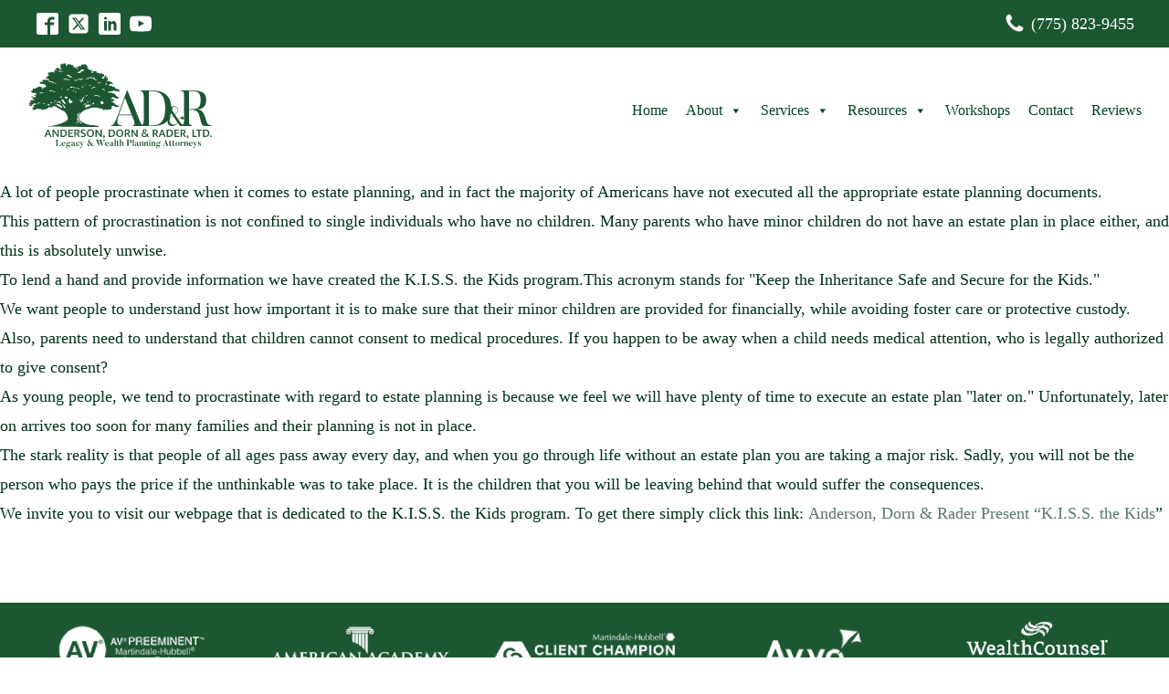

--- FILE ---
content_type: text/html; charset=UTF-8
request_url: https://wealth-counselors.com/blog/tag/k-i-s-s-the-kids/
body_size: 23049
content:
<!DOCTYPE html>
<html lang="en-US" >
<head>
<meta charset="UTF-8">
<meta name="viewport" content="width=device-width, initial-scale=1.0">
<!-- WP_HEAD() START -->
<title>K.I.S.S. the Kids Archives  - Anderson, Dorn &amp; Rader Ltd.</title>

			<script type="wphb-delay-type" data-wphb-type='text/javascript' src='//ajax.googleapis.com/ajax/libs/webfont/1/webfont.js'></script>
			<script type="wphb-delay-type" data-wphb-type="text/javascript">
			WebFont.load({
				google: {
					families: ["Roboto:300,600,700,900,regular,900italic,700italic,italic,300italic,","Cormorant Garamond:600,700,800,900,regular,600italic,italic,700italic,","Roboto Condensed:300,700,regular,300italic,italic,700italic,"]
				}
			});
			</script>
			<meta name='robots' content='max-image-preview:large' />
	<style>img:is([sizes="auto" i], [sizes^="auto," i]) { contain-intrinsic-size: 3000px 1500px }</style>
	
<!-- Google Tag Manager for WordPress by gtm4wp.com -->
<script data-cfasync="false" data-pagespeed-no-defer>
	var gtm4wp_datalayer_name = "dataLayer";
	var dataLayer = dataLayer || [];
</script>
<!-- End Google Tag Manager for WordPress by gtm4wp.com --><link rel='dns-prefetch' href='//b2164152.smushcdn.com' />
<link rel='dns-prefetch' href='//hb.wpmucdn.com' />
<link href='//hb.wpmucdn.com' rel='preconnect' />
<link rel="alternate" type="application/rss+xml" title="Anderson, Dorn &amp; Rader Ltd. &raquo; K.I.S.S. the Kids Tag Feed" href="https://wealth-counselors.com/blog/tag/k-i-s-s-the-kids/feed/" />
<link rel='stylesheet' id='popup-maker-site-css' href='//wealth-counselors.com/wp-content/uploads/pum/pum-site-styles.css?generated=1755476933&#038;ver=1.21.5' type='text/css' media='all' />
<link rel='stylesheet' id='wp-block-library-css' href='https://hb.wpmucdn.com/wealth-counselors.com/cc3fc454-abfa-4f96-bcca-25287462b099.css' type='text/css' media='all' />
<style id='classic-theme-styles-inline-css' type='text/css'>
/*! This file is auto-generated */
.wp-block-button__link{color:#fff;background-color:#32373c;border-radius:9999px;box-shadow:none;text-decoration:none;padding:calc(.667em + 2px) calc(1.333em + 2px);font-size:1.125em}.wp-block-file__button{background:#32373c;color:#fff;text-decoration:none}
</style>
<link rel='stylesheet' id='wphb-1-css' href='https://hb.wpmucdn.com/wealth-counselors.com/53f3681f-3a71-44b3-91c1-d58238aa2865.css' type='text/css' media='all' />
<link rel='stylesheet' id='wp-components-css' href='https://hb.wpmucdn.com/wealth-counselors.com/bf1ffba3-7c49-4b21-83fb-323ddeb7a4c6.css' type='text/css' media='all' />
<link rel='stylesheet' id='wp-preferences-css' href='https://hb.wpmucdn.com/wealth-counselors.com/771a5f87-2089-4a02-a604-6c6e9773cc71.css' type='text/css' media='all' />
<link rel='stylesheet' id='wp-block-editor-css' href='https://hb.wpmucdn.com/wealth-counselors.com/110db0ab-cddc-4c52-bd34-088300fe9f43.css' type='text/css' media='all' />
<link rel='stylesheet' id='popup-maker-block-library-style-css' href='https://hb.wpmucdn.com/wealth-counselors.com/37c45eac-1933-4b13-ac95-4b8f337e8cd2.css' type='text/css' media='all' />
<style id='global-styles-inline-css' type='text/css'>
:root{--wp--preset--aspect-ratio--square: 1;--wp--preset--aspect-ratio--4-3: 4/3;--wp--preset--aspect-ratio--3-4: 3/4;--wp--preset--aspect-ratio--3-2: 3/2;--wp--preset--aspect-ratio--2-3: 2/3;--wp--preset--aspect-ratio--16-9: 16/9;--wp--preset--aspect-ratio--9-16: 9/16;--wp--preset--color--black: #000000;--wp--preset--color--cyan-bluish-gray: #abb8c3;--wp--preset--color--white: #ffffff;--wp--preset--color--pale-pink: #f78da7;--wp--preset--color--vivid-red: #cf2e2e;--wp--preset--color--luminous-vivid-orange: #ff6900;--wp--preset--color--luminous-vivid-amber: #fcb900;--wp--preset--color--light-green-cyan: #7bdcb5;--wp--preset--color--vivid-green-cyan: #00d084;--wp--preset--color--pale-cyan-blue: #8ed1fc;--wp--preset--color--vivid-cyan-blue: #0693e3;--wp--preset--color--vivid-purple: #9b51e0;--wp--preset--gradient--vivid-cyan-blue-to-vivid-purple: linear-gradient(135deg,rgba(6,147,227,1) 0%,rgb(155,81,224) 100%);--wp--preset--gradient--light-green-cyan-to-vivid-green-cyan: linear-gradient(135deg,rgb(122,220,180) 0%,rgb(0,208,130) 100%);--wp--preset--gradient--luminous-vivid-amber-to-luminous-vivid-orange: linear-gradient(135deg,rgba(252,185,0,1) 0%,rgba(255,105,0,1) 100%);--wp--preset--gradient--luminous-vivid-orange-to-vivid-red: linear-gradient(135deg,rgba(255,105,0,1) 0%,rgb(207,46,46) 100%);--wp--preset--gradient--very-light-gray-to-cyan-bluish-gray: linear-gradient(135deg,rgb(238,238,238) 0%,rgb(169,184,195) 100%);--wp--preset--gradient--cool-to-warm-spectrum: linear-gradient(135deg,rgb(74,234,220) 0%,rgb(151,120,209) 20%,rgb(207,42,186) 40%,rgb(238,44,130) 60%,rgb(251,105,98) 80%,rgb(254,248,76) 100%);--wp--preset--gradient--blush-light-purple: linear-gradient(135deg,rgb(255,206,236) 0%,rgb(152,150,240) 100%);--wp--preset--gradient--blush-bordeaux: linear-gradient(135deg,rgb(254,205,165) 0%,rgb(254,45,45) 50%,rgb(107,0,62) 100%);--wp--preset--gradient--luminous-dusk: linear-gradient(135deg,rgb(255,203,112) 0%,rgb(199,81,192) 50%,rgb(65,88,208) 100%);--wp--preset--gradient--pale-ocean: linear-gradient(135deg,rgb(255,245,203) 0%,rgb(182,227,212) 50%,rgb(51,167,181) 100%);--wp--preset--gradient--electric-grass: linear-gradient(135deg,rgb(202,248,128) 0%,rgb(113,206,126) 100%);--wp--preset--gradient--midnight: linear-gradient(135deg,rgb(2,3,129) 0%,rgb(40,116,252) 100%);--wp--preset--font-size--small: 13px;--wp--preset--font-size--medium: 20px;--wp--preset--font-size--large: 36px;--wp--preset--font-size--x-large: 42px;--wp--preset--spacing--20: 0.44rem;--wp--preset--spacing--30: 0.67rem;--wp--preset--spacing--40: 1rem;--wp--preset--spacing--50: 1.5rem;--wp--preset--spacing--60: 2.25rem;--wp--preset--spacing--70: 3.38rem;--wp--preset--spacing--80: 5.06rem;--wp--preset--shadow--natural: 6px 6px 9px rgba(0, 0, 0, 0.2);--wp--preset--shadow--deep: 12px 12px 50px rgba(0, 0, 0, 0.4);--wp--preset--shadow--sharp: 6px 6px 0px rgba(0, 0, 0, 0.2);--wp--preset--shadow--outlined: 6px 6px 0px -3px rgba(255, 255, 255, 1), 6px 6px rgba(0, 0, 0, 1);--wp--preset--shadow--crisp: 6px 6px 0px rgba(0, 0, 0, 1);}:where(.is-layout-flex){gap: 0.5em;}:where(.is-layout-grid){gap: 0.5em;}body .is-layout-flex{display: flex;}.is-layout-flex{flex-wrap: wrap;align-items: center;}.is-layout-flex > :is(*, div){margin: 0;}body .is-layout-grid{display: grid;}.is-layout-grid > :is(*, div){margin: 0;}:where(.wp-block-columns.is-layout-flex){gap: 2em;}:where(.wp-block-columns.is-layout-grid){gap: 2em;}:where(.wp-block-post-template.is-layout-flex){gap: 1.25em;}:where(.wp-block-post-template.is-layout-grid){gap: 1.25em;}.has-black-color{color: var(--wp--preset--color--black) !important;}.has-cyan-bluish-gray-color{color: var(--wp--preset--color--cyan-bluish-gray) !important;}.has-white-color{color: var(--wp--preset--color--white) !important;}.has-pale-pink-color{color: var(--wp--preset--color--pale-pink) !important;}.has-vivid-red-color{color: var(--wp--preset--color--vivid-red) !important;}.has-luminous-vivid-orange-color{color: var(--wp--preset--color--luminous-vivid-orange) !important;}.has-luminous-vivid-amber-color{color: var(--wp--preset--color--luminous-vivid-amber) !important;}.has-light-green-cyan-color{color: var(--wp--preset--color--light-green-cyan) !important;}.has-vivid-green-cyan-color{color: var(--wp--preset--color--vivid-green-cyan) !important;}.has-pale-cyan-blue-color{color: var(--wp--preset--color--pale-cyan-blue) !important;}.has-vivid-cyan-blue-color{color: var(--wp--preset--color--vivid-cyan-blue) !important;}.has-vivid-purple-color{color: var(--wp--preset--color--vivid-purple) !important;}.has-black-background-color{background-color: var(--wp--preset--color--black) !important;}.has-cyan-bluish-gray-background-color{background-color: var(--wp--preset--color--cyan-bluish-gray) !important;}.has-white-background-color{background-color: var(--wp--preset--color--white) !important;}.has-pale-pink-background-color{background-color: var(--wp--preset--color--pale-pink) !important;}.has-vivid-red-background-color{background-color: var(--wp--preset--color--vivid-red) !important;}.has-luminous-vivid-orange-background-color{background-color: var(--wp--preset--color--luminous-vivid-orange) !important;}.has-luminous-vivid-amber-background-color{background-color: var(--wp--preset--color--luminous-vivid-amber) !important;}.has-light-green-cyan-background-color{background-color: var(--wp--preset--color--light-green-cyan) !important;}.has-vivid-green-cyan-background-color{background-color: var(--wp--preset--color--vivid-green-cyan) !important;}.has-pale-cyan-blue-background-color{background-color: var(--wp--preset--color--pale-cyan-blue) !important;}.has-vivid-cyan-blue-background-color{background-color: var(--wp--preset--color--vivid-cyan-blue) !important;}.has-vivid-purple-background-color{background-color: var(--wp--preset--color--vivid-purple) !important;}.has-black-border-color{border-color: var(--wp--preset--color--black) !important;}.has-cyan-bluish-gray-border-color{border-color: var(--wp--preset--color--cyan-bluish-gray) !important;}.has-white-border-color{border-color: var(--wp--preset--color--white) !important;}.has-pale-pink-border-color{border-color: var(--wp--preset--color--pale-pink) !important;}.has-vivid-red-border-color{border-color: var(--wp--preset--color--vivid-red) !important;}.has-luminous-vivid-orange-border-color{border-color: var(--wp--preset--color--luminous-vivid-orange) !important;}.has-luminous-vivid-amber-border-color{border-color: var(--wp--preset--color--luminous-vivid-amber) !important;}.has-light-green-cyan-border-color{border-color: var(--wp--preset--color--light-green-cyan) !important;}.has-vivid-green-cyan-border-color{border-color: var(--wp--preset--color--vivid-green-cyan) !important;}.has-pale-cyan-blue-border-color{border-color: var(--wp--preset--color--pale-cyan-blue) !important;}.has-vivid-cyan-blue-border-color{border-color: var(--wp--preset--color--vivid-cyan-blue) !important;}.has-vivid-purple-border-color{border-color: var(--wp--preset--color--vivid-purple) !important;}.has-vivid-cyan-blue-to-vivid-purple-gradient-background{background: var(--wp--preset--gradient--vivid-cyan-blue-to-vivid-purple) !important;}.has-light-green-cyan-to-vivid-green-cyan-gradient-background{background: var(--wp--preset--gradient--light-green-cyan-to-vivid-green-cyan) !important;}.has-luminous-vivid-amber-to-luminous-vivid-orange-gradient-background{background: var(--wp--preset--gradient--luminous-vivid-amber-to-luminous-vivid-orange) !important;}.has-luminous-vivid-orange-to-vivid-red-gradient-background{background: var(--wp--preset--gradient--luminous-vivid-orange-to-vivid-red) !important;}.has-very-light-gray-to-cyan-bluish-gray-gradient-background{background: var(--wp--preset--gradient--very-light-gray-to-cyan-bluish-gray) !important;}.has-cool-to-warm-spectrum-gradient-background{background: var(--wp--preset--gradient--cool-to-warm-spectrum) !important;}.has-blush-light-purple-gradient-background{background: var(--wp--preset--gradient--blush-light-purple) !important;}.has-blush-bordeaux-gradient-background{background: var(--wp--preset--gradient--blush-bordeaux) !important;}.has-luminous-dusk-gradient-background{background: var(--wp--preset--gradient--luminous-dusk) !important;}.has-pale-ocean-gradient-background{background: var(--wp--preset--gradient--pale-ocean) !important;}.has-electric-grass-gradient-background{background: var(--wp--preset--gradient--electric-grass) !important;}.has-midnight-gradient-background{background: var(--wp--preset--gradient--midnight) !important;}.has-small-font-size{font-size: var(--wp--preset--font-size--small) !important;}.has-medium-font-size{font-size: var(--wp--preset--font-size--medium) !important;}.has-large-font-size{font-size: var(--wp--preset--font-size--large) !important;}.has-x-large-font-size{font-size: var(--wp--preset--font-size--x-large) !important;}
:where(.wp-block-post-template.is-layout-flex){gap: 1.25em;}:where(.wp-block-post-template.is-layout-grid){gap: 1.25em;}
:where(.wp-block-columns.is-layout-flex){gap: 2em;}:where(.wp-block-columns.is-layout-grid){gap: 2em;}
:root :where(.wp-block-pullquote){font-size: 1.5em;line-height: 1.6;}
</style>
<link rel='stylesheet' id='wphb-2-css' href='https://hb.wpmucdn.com/wealth-counselors.com/952eab4d-5086-4ee2-a357-d5bac560b46a.css' type='text/css' media='all' />
<link rel='stylesheet' id='dashicons-css' href='https://hb.wpmucdn.com/wealth-counselors.com/efedce78-6461-4525-9ac6-0f1e53ef0b44.css' type='text/css' media='all' />
<link rel='stylesheet' id='wphb-3-css' href='https://hb.wpmucdn.com/wealth-counselors.com/b9f6b6f7-bb1e-47db-9dba-8be8ee1f28c9.css' type='text/css' media='all' />
<script type="wphb-delay-type" data-wphb-type="text/javascript" src="https://hb.wpmucdn.com/wealth-counselors.com/b07ec5ef-789d-43b4-b348-42f103a900da.js" id="contact-form-7-signature-addon-signature-js"></script>
<script type="wphb-delay-type" data-wphb-type="text/javascript" src="https://hb.wpmucdn.com/wealth-counselors.com/3a9a33cd-ff84-47a4-ad5b-7d08c05b497f.js" id="jquery-core-js"></script>
<script type="wphb-delay-type" data-wphb-type="text/javascript" src="https://hb.wpmucdn.com/wealth-counselors.com/7b621a6e-2cb1-4bc7-a7f8-772b80c97a2b.js" id="contact-form-7-signature-addon-js"></script>
<script type="text/javascript" id="easy-testimonials-reveal-js-extra">
/* <![CDATA[ */
var easy_testimonials_reveal = {"show_less_text":"Show Less"};
/* ]]> */
</script>
<script type="wphb-delay-type" data-wphb-type="text/javascript" src="https://hb.wpmucdn.com/wealth-counselors.com/53f8b9ae-d47c-41d8-a75b-d91ad37f8040.js" id="easy-testimonials-reveal-js"></script>
<link rel="https://api.w.org/" href="https://wealth-counselors.com/wp-json/" /><link rel="alternate" title="JSON" type="application/json" href="https://wealth-counselors.com/wp-json/wp/v2/tags/563" /><link rel="EditURI" type="application/rsd+xml" title="RSD" href="https://wealth-counselors.com/xmlrpc.php?rsd" />
<meta name="generator" content="WordPress 6.8.3" />
<style type="text/css" media="screen"></style><style type="text/css" media="screen">@media (max-width: 728px) {}</style><style type="text/css" media="screen">@media (max-width: 320px) {}</style><meta name="google-site-verification" content="tc-EXL8JFrZI47_kNk9l2RHTbEuyTBLl-cH4HN0_Vbo" />

<!-- Meta Pixel Code -->
<script type="wphb-delay-type">
!function(f,b,e,v,n,t,s)
{if(f.fbq)return;n=f.fbq=function(){n.callMethod?
n.callMethod.apply(n,arguments):n.queue.push(arguments)};
if(!f._fbq)f._fbq=n;n.push=n;n.loaded=!0;n.version='2.0';
n.queue=[];t=b.createElement(e);t.async=!0;
t.src=v;s=b.getElementsByTagName(e)[0];
s.parentNode.insertBefore(t,s)}(window, document,'script',
'https://connect.facebook.net/en_US/fbevents.js');
fbq('init', '782455926603004');
fbq('track', 'PageView');
</script>
<noscript><img height="1" width="1" style="display:none"
src="https://www.facebook.com/tr?id=782455926603004&ev=PageView&noscript=1"
/></noscript>
<!-- End Meta Pixel Code -->

<meta name="facebook-domain-verification" content="lw04ac760fpyer19lrq3wdftqb34rt" />
<!-- Google Tag Manager for WordPress by gtm4wp.com -->
<!-- GTM Container placement set to manual -->
<script data-cfasync="false" data-pagespeed-no-defer type="text/javascript">
	var dataLayer_content = {"pagePostType":"post","pagePostType2":"tag-post"};
	dataLayer.push( dataLayer_content );
</script>
<script type="wphb-delay-type" data-cfasync="false" data-pagespeed-no-defer data-wphb-type="text/javascript">
(function(w,d,s,l,i){w[l]=w[l]||[];w[l].push({'gtm.start':
new Date().getTime(),event:'gtm.js'});var f=d.getElementsByTagName(s)[0],
j=d.createElement(s),dl=l!='dataLayer'?'&l='+l:'';j.async=true;j.src=
'//www.googletagmanager.com/gtm.js?id='+i+dl;f.parentNode.insertBefore(j,f);
})(window,document,'script','dataLayer','GTM-P4R7RH4');
</script>
<!-- End Google Tag Manager for WordPress by gtm4wp.com --><style type="text/css">.recentcomments a{display:inline !important;padding:0 !important;margin:0 !important;}</style><!-- SEO meta tags powered by SmartCrawl https://wpmudev.com/project/smartcrawl-wordpress-seo/ -->
<link rel="canonical" href="https://wealth-counselors.com/blog/tag/k-i-s-s-the-kids/" />
<meta name="google-site-verification" content="tc-EXL8JFrZI47_kNk9l2RHTbEuyTBLl-cH4HN0_Vbo">
<script type="application/ld+json">{"@context":"https:\/\/schema.org","@graph":[{"@type":"Organization","@id":"https:\/\/wealth-counselors.com\/#schema-publishing-organization","url":"https:\/\/wealth-counselors.com","name":"Anderson, Dorn & Rader Ltd.","logo":{"@type":"ImageObject","@id":"https:\/\/wealth-counselors.com\/#schema-organization-logo","url":"https:\/\/wealth-counselors.com\/wp-content\/uploads\/2019\/11\/adr-logo-newsletters.jpg","height":60,"width":60}},{"@type":"WebSite","@id":"https:\/\/wealth-counselors.com\/#schema-website","url":"https:\/\/wealth-counselors.com","name":"Anderson, Dorn, & Rader Ltd.","encoding":"UTF-8","potentialAction":{"@type":"SearchAction","target":"https:\/\/wealth-counselors.com\/search\/{search_term_string}\/","query-input":"required name=search_term_string"},"image":{"@type":"ImageObject","@id":"https:\/\/wealth-counselors.com\/#schema-site-logo","url":"https:\/\/wealth-counselors.com\/wp-content\/uploads\/2019\/11\/adr-logo-newsletters.jpg","height":2200,"width":2200}},{"@type":"CollectionPage","@id":"https:\/\/wealth-counselors.com\/blog\/tag\/k-i-s-s-the-kids\/#schema-webpage","isPartOf":{"@id":"https:\/\/wealth-counselors.com\/#schema-website"},"publisher":{"@id":"https:\/\/wealth-counselors.com\/#schema-publishing-organization"},"url":"https:\/\/wealth-counselors.com\/blog\/tag\/k-i-s-s-the-kids\/","mainEntity":{"@type":"ItemList","itemListElement":[{"@type":"ListItem","position":"1","url":"https:\/\/wealth-counselors.com\/blog\/anderson-dorn-rader-present-kiss-kids\/"}]}},{"@type":"BreadcrumbList","@id":"https:\/\/wealth-counselors.com\/blog\/tag\/k-i-s-s-the-kids?tag=k-i-s-s-the-kids\/#breadcrumb","itemListElement":[{"@type":"ListItem","position":1,"name":"Home","item":"https:\/\/wealth-counselors.com"},{"@type":"ListItem","position":2,"name":"Archive for K.I.S.S. the Kids"}]}]}</script>
<meta property="og:type" content="object" />
<meta property="og:url" content="https://wealth-counselors.com/blog/tag/k-i-s-s-the-kids/" />
<meta property="og:title" content="K.I.S.S. the Kids Archives - Anderson, Dorn &amp; Rader Ltd." />
<meta name="twitter:card" content="summary" />
<meta name="twitter:title" content="K.I.S.S. the Kids Archives - Anderson, Dorn &amp; Rader Ltd." />
<!-- /SEO -->
<link rel="icon" href="https://b2164152.smushcdn.com/2164152/wp-content/uploads/2020/12/cropped-ADR_Favicon-1-32x32.png?lossy=2&strip=1&webp=1" sizes="32x32" />
<link rel="icon" href="https://b2164152.smushcdn.com/2164152/wp-content/uploads/2020/12/cropped-ADR_Favicon-1-192x192.png?lossy=2&strip=1&webp=1" sizes="192x192" />
<link rel="apple-touch-icon" href="https://b2164152.smushcdn.com/2164152/wp-content/uploads/2020/12/cropped-ADR_Favicon-1-180x180.png?lossy=2&strip=1&webp=1" />
<meta name="msapplication-TileImage" content="https://wealth-counselors.com/wp-content/uploads/2020/12/cropped-ADR_Favicon-1-270x270.png" />
<style type="text/css">/** Mega Menu CSS: fs **/</style>
<link rel='stylesheet' id='oxygen-cache-4-css' href='//wealth-counselors.com/wp-content/uploads/oxygen/css/4.css?cache=1746143022&#038;ver=6.8.3' type='text/css' media='all' />
<link rel='stylesheet' id='oxygen-universal-styles-css' href='//wealth-counselors.com/wp-content/uploads/oxygen/css/universal.css?cache=1761839780&#038;ver=6.8.3' type='text/css' media='all' />
<!-- END OF WP_HEAD() -->
</head>
<body class="archive tag tag-k-i-s-s-the-kids tag-563 wp-theme-oxygen-is-not-a-theme  wp-embed-responsive oxygen-body mega-menu-max-mega-menu-1" >


<!-- GTM Container placement set to manual -->
<!-- Google Tag Manager (noscript) -->
				<noscript><iframe src="https://www.googletagmanager.com/ns.html?id=GTM-P4R7RH4" height="0" width="0" style="display:none;visibility:hidden" aria-hidden="true"></iframe></noscript>
<!-- End Google Tag Manager (noscript) -->


	
<!-- GTM Container placement set to manual -->
<!-- Google Tag Manager (noscript) -->					<header id="_header-1-4" class="oxy-header-wrapper oxy-overlay-header oxy-header" ><div id="_header_row-2-4" class="oxy-header-row" ><div class="oxy-header-container"><div id="_header_left-3-4" class="oxy-header-left" ><div id="_social_icons-4-4" class="oxy-social-icons" ><a href='https://www.facebook.com/ADRestateplanning/' target='_blank' class='oxy-social-icons-facebook'><svg><title>Visit our Facebook</title><use xlink:href='#oxy-social-icons-icon-facebook-blank'></use></svg></a><a href='https://twitter.com/probatebusters' target='_blank' class='oxy-social-icons-twitter'><svg><title>Visit our Twitter</title><use xlink:href='#oxy-social-icons-icon-twitter-blank'></use></svg></a><a href='https://www.linkedin.com/company/anderson-dorn-&-rader-ltd-/' target='_blank' class='oxy-social-icons-linkedin'><svg><title>Visit our LinkedIn</title><use xlink:href='#oxy-social-icons-icon-linkedin-blank'></use></svg></a><a href='https://www.youtube.com/user/adrreno/videos?view=0&flow=grid' target='_blank' class='oxy-social-icons-youtube'><svg><title>Visit our YouTube channel</title><use xlink:href='#oxy-social-icons-icon-youtube-blank'></use></svg></a></div></div><div id="_header_center-5-4" class="oxy-header-center" ></div><div id="_header_right-6-4" class="oxy-header-right" ><a id="div_block-27-4" class="ct-link" href="tel:+17758239455"   ><div id="fancy_icon-25-4" class="ct-fancy-icon" ><svg id="svg-fancy_icon-25-4"><use xlink:href="#FontAwesomeicon-phone"></use></svg></div><div id="text_block-7-4" class="ct-text-block " >(775) 823-9455</div></a></div></div></div><div id="_header_row-9-4" class="oxy-header-row" ><div class="oxy-header-container"><div id="_header_left-10-4" class="oxy-header-left" ><a id="link-24-4" class="ct-link" href="/"   ><img  id="image-23-4" alt="" src="https://wealth-counselors.com/wp-content/uploads/2025/05/ADR-Logo-RGB-Green.svg" class="ct-image"/></a></div><div id="_header_center-13-4" class="oxy-header-center" ></div><div id="_header_right-14-4" class="oxy-header-right" ><div id="div_block-15-4" class="ct-div-block" ><div id="shortcode-215-4" class="ct-shortcode hide-mobile" ><div id="mega-menu-wrap-max_mega_menu_1" class="mega-menu-wrap"><div class="mega-menu-toggle"><div class="mega-toggle-blocks-left"></div><div class="mega-toggle-blocks-center"></div><div class="mega-toggle-blocks-right"><div class='mega-toggle-block mega-menu-toggle-animated-block mega-toggle-block-0' id='mega-toggle-block-0'><button aria-label="Toggle Menu" class="mega-toggle-animated mega-toggle-animated-slider" type="button" aria-expanded="false">
                  <span class="mega-toggle-animated-box">
                    <span class="mega-toggle-animated-inner"></span>
                  </span>
                </button></div></div></div><ul id="mega-menu-max_mega_menu_1" class="mega-menu max-mega-menu mega-menu-horizontal mega-no-js" data-event="hover_intent" data-effect="fade_up" data-effect-speed="200" data-effect-mobile="disabled" data-effect-speed-mobile="0" data-mobile-force-width="false" data-second-click="go" data-document-click="collapse" data-vertical-behaviour="standard" data-breakpoint="768" data-unbind="true" data-mobile-state="collapse_all" data-mobile-direction="vertical" data-hover-intent-timeout="300" data-hover-intent-interval="100"><li class="mega-menu-item mega-menu-item-type-post_type mega-menu-item-object-page mega-menu-item-home mega-align-bottom-left mega-menu-flyout mega-menu-item-133" id="mega-menu-item-133"><a class="mega-menu-link" href="https://wealth-counselors.com/" tabindex="0">Home</a></li><li class="mega-menu-item mega-menu-item-type-custom mega-menu-item-object-custom mega-menu-item-has-children mega-align-bottom-left mega-menu-flyout mega-menu-item-134" id="mega-menu-item-134"><a class="mega-menu-link" href="#" aria-expanded="false" tabindex="0">About<span class="mega-indicator" aria-hidden="true"></span></a>
<ul class="mega-sub-menu">
<li class="mega-menu-item mega-menu-item-type-post_type mega-menu-item-object-page mega-menu-item-135" id="mega-menu-item-135"><a class="mega-menu-link" href="https://wealth-counselors.com/about-us/">About Us</a></li><li class="mega-menu-item mega-menu-item-type-post_type mega-menu-item-object-page mega-menu-item-136" id="mega-menu-item-136"><a class="mega-menu-link" href="https://wealth-counselors.com/communities-we-serve/">Communities We Serve</a></li></ul>
</li><li class="mega-menu-item mega-menu-item-type-post_type mega-menu-item-object-page mega-menu-item-has-children mega-menu-megamenu mega-menu-grid mega-align-bottom-left mega-menu-grid mega-menu-item-21780" id="mega-menu-item-21780"><a class="mega-menu-link" href="https://wealth-counselors.com/services/" aria-expanded="false" tabindex="0">Services<span class="mega-indicator" aria-hidden="true"></span></a>
<ul class="mega-sub-menu" role='presentation'>
<li class="mega-menu-row" id="mega-menu-21780-0">
	<ul class="mega-sub-menu" style='--columns:12' role='presentation'>
<li class="mega-menu-column mega-menu-columns-6-of-12" style="--columns:12; --span:6" id="mega-menu-21780-0-0">
		<ul class="mega-sub-menu">
<li class="mega-menu-item mega-menu-item-type-post_type mega-menu-item-object-page mega-menu-item-156" id="mega-menu-item-156"><a class="mega-menu-link" href="https://wealth-counselors.com/services/reno-nevada-financial-planning/">Financial &#038; Investment Planning</a></li><li class="mega-menu-item mega-menu-item-type-post_type mega-menu-item-object-page mega-menu-item-155" id="mega-menu-item-155"><a class="mega-menu-link" href="https://wealth-counselors.com/services/reno-nevada-asset-protection-and-business-planning/">Asset Protection</a></li><li class="mega-menu-item mega-menu-item-type-post_type mega-menu-item-object-page mega-menu-item-141" id="mega-menu-item-141"><a class="mega-menu-link" href="https://wealth-counselors.com/services/trustee-services/">Trustee Services</a></li><li class="mega-menu-item mega-menu-item-type-post_type mega-menu-item-object-page mega-menu-item-17540" id="mega-menu-item-17540"><a class="mega-menu-link" href="https://wealth-counselors.com/services/trust-administration-probate/">Probate &#038; Trust Administration</a></li>		</ul>
</li><li class="mega-menu-column mega-menu-columns-6-of-12" style="--columns:12; --span:6" id="mega-menu-21780-0-1">
		<ul class="mega-sub-menu">
<li class="mega-menu-item mega-menu-item-type-post_type mega-menu-item-object-page mega-menu-item-has-children mega-menu-item-17542" id="mega-menu-item-17542"><a class="mega-menu-link" href="https://wealth-counselors.com/services/reno-nevada-estate-planning-services/">Estate Planning<span class="mega-indicator" aria-hidden="true"></span></a>
			<ul class="mega-sub-menu">
<li class="mega-menu-item mega-menu-item-type-post_type mega-menu-item-object-page mega-menu-item-17550" id="mega-menu-item-17550"><a class="mega-menu-link" href="https://wealth-counselors.com/services/estate-planning-family-owned-businesses-and-farms-in-reno/">Business Succession Planning</a></li><li class="mega-menu-item mega-menu-item-type-post_type mega-menu-item-object-page mega-menu-item-138" id="mega-menu-item-138"><a class="mega-menu-link" href="https://wealth-counselors.com/services/estate-gift-tax-planning/">Estate &#038; Gift Tax Planning</a></li><li class="mega-menu-item mega-menu-item-type-post_type mega-menu-item-object-page mega-menu-item-139" id="mega-menu-item-139"><a class="mega-menu-link" href="https://wealth-counselors.com/services/reno-nevada-pet-planning-attorneys/">Estate Planning for Pets</a></li><li class="mega-menu-item mega-menu-item-type-post_type mega-menu-item-object-page mega-menu-item-17543" id="mega-menu-item-17543"><a class="mega-menu-link" href="https://wealth-counselors.com/services/reno-nevada-incapacity-planning/">Incapacity Planning</a></li><li class="mega-menu-item mega-menu-item-type-post_type mega-menu-item-object-page mega-menu-item-17544" id="mega-menu-item-17544"><a class="mega-menu-link" href="https://wealth-counselors.com/services/inheritance-estate-planning/">Inheritance Estate Planning</a></li><li class="mega-menu-item mega-menu-item-type-post_type mega-menu-item-object-page mega-menu-item-17553" id="mega-menu-item-17553"><a class="mega-menu-link" href="https://wealth-counselors.com/services/ira-retirement-planning/">IRA &#038; Retirement Planning</a></li><li class="mega-menu-item mega-menu-item-type-post_type mega-menu-item-object-page mega-menu-item-17552" id="mega-menu-item-17552"><a class="mega-menu-link" href="https://wealth-counselors.com/services/legacy-wealth-planning/">Legacy Wealth Planning</a></li><li class="mega-menu-item mega-menu-item-type-post_type mega-menu-item-object-page mega-menu-item-17554" id="mega-menu-item-17554"><a class="mega-menu-link" href="https://wealth-counselors.com/services/reno-nevada-lgbt-estate-planning-services/">LGBTQ+ Estate Planning</a></li><li class="mega-menu-item mega-menu-item-type-post_type mega-menu-item-object-page mega-menu-item-17551" id="mega-menu-item-17551"><a class="mega-menu-link" href="https://wealth-counselors.com/services/reno-nevada-special-needs-planning/">Special Needs Planning</a></li><li class="mega-menu-item mega-menu-item-type-post_type mega-menu-item-object-page mega-menu-item-21696" id="mega-menu-item-21696"><a class="mega-menu-link" href="https://wealth-counselors.com/nevada-gun-owner-resources/">Nevada Gun Owner Estate Planning Resources</a></li>			</ul>
</li>		</ul>
</li>	</ul>
</li></ul>
</li><li class="mega-menu-item mega-menu-item-type-post_type mega-menu-item-object-page mega-menu-item-has-children mega-menu-megamenu mega-menu-grid mega-align-bottom-left mega-menu-grid mega-menu-item-21779" id="mega-menu-item-21779"><a class="mega-menu-link" href="https://wealth-counselors.com/resources/" aria-expanded="false" tabindex="0">Resources<span class="mega-indicator" aria-hidden="true"></span></a>
<ul class="mega-sub-menu" role='presentation'>
<li class="mega-menu-row" id="mega-menu-21779-0">
	<ul class="mega-sub-menu" style='--columns:12' role='presentation'>
<li class="mega-menu-column mega-menu-columns-6-of-12" style="--columns:12; --span:6" id="mega-menu-21779-0-0">
		<ul class="mega-sub-menu">
<li class="mega-menu-item mega-menu-item-type-custom mega-menu-item-object-custom mega-menu-item-has-children mega-menu-item-17539" id="mega-menu-item-17539"><a class="mega-menu-link" href="#">Estate Planning Resources<span class="mega-indicator" aria-hidden="true"></span></a>
			<ul class="mega-sub-menu">
<li class="mega-menu-item mega-menu-item-type-post_type mega-menu-item-object-page mega-menu-item-21777" id="mega-menu-item-21777"><a class="mega-menu-link" href="https://wealth-counselors.com/resources/estate-planning-articles/">Estate Planning Articles</a></li>			</ul>
</li><li class="mega-menu-item mega-menu-item-type-post_type mega-menu-item-object-page mega-menu-item-has-children mega-menu-item-21552" id="mega-menu-item-21552"><a class="mega-menu-link" href="https://wealth-counselors.com/reports/">Reports<span class="mega-indicator" aria-hidden="true"></span></a>
			<ul class="mega-sub-menu">
<li class="mega-menu-item mega-menu-item-type-taxonomy mega-menu-item-object-report mega-menu-item-21477" id="mega-menu-item-21477"><a class="mega-menu-link" href="https://wealth-counselors.com/report/basic/">Basic Estate Planning</a></li><li class="mega-menu-item mega-menu-item-type-taxonomy mega-menu-item-object-report mega-menu-item-21478" id="mega-menu-item-21478"><a class="mega-menu-link" href="https://wealth-counselors.com/report/advanced/">Advanced Estate Planning</a></li><li class="mega-menu-item mega-menu-item-type-taxonomy mega-menu-item-object-report mega-menu-item-21479" id="mega-menu-item-21479"><a class="mega-menu-link" href="https://wealth-counselors.com/report/niches/">Estate Planning for Niches</a></li><li class="mega-menu-item mega-menu-item-type-taxonomy mega-menu-item-object-report mega-menu-item-21480" id="mega-menu-item-21480"><a class="mega-menu-link" href="https://wealth-counselors.com/report/trust-administration/">Trust Administration</a></li>			</ul>
</li><li class="mega-menu-item mega-menu-item-type-post_type mega-menu-item-object-page mega-menu-item-17589" id="mega-menu-item-17589"><a class="mega-menu-link" href="https://wealth-counselors.com/resources/our-client-care-program/">F.A.M.E.</a></li><li class="mega-menu-item mega-menu-item-type-post_type mega-menu-item-object-page mega-menu-item-21541" id="mega-menu-item-21541"><a class="mega-menu-link" href="https://wealth-counselors.com/top-five-ways-to-avoid-probate/">Top Five Ways to Avoid Probate</a></li><li class="mega-menu-item mega-menu-item-type-post_type mega-menu-item-object-page mega-menu-item-21545" id="mega-menu-item-21545"><a class="mega-menu-link" href="https://wealth-counselors.com/trust-administration-checklist/">Trust Administration Checklist</a></li>		</ul>
</li><li class="mega-menu-column mega-menu-columns-6-of-12" style="--columns:12; --span:6" id="mega-menu-21779-0-1">
		<ul class="mega-sub-menu">
<li class="mega-menu-item mega-menu-item-type-post_type mega-menu-item-object-page mega-menu-item-21681" id="mega-menu-item-21681"><a class="mega-menu-link" href="https://wealth-counselors.com/resources/pre-consultation-form/">Pre Consultation Form</a></li><li class="mega-menu-item mega-menu-item-type-post_type mega-menu-item-object-page mega-menu-item-143" id="mega-menu-item-143"><a class="mega-menu-link" href="https://wealth-counselors.com/resources/news-event/">News &#038; Events</a></li><li class="mega-menu-item mega-menu-item-type-post_type mega-menu-item-object-page mega-menu-item-144" id="mega-menu-item-144"><a class="mega-menu-link" href="https://wealth-counselors.com/blog/">Blog</a></li><li class="mega-menu-item mega-menu-item-type-post_type mega-menu-item-object-page mega-menu-item-21532" id="mega-menu-item-21532"><a class="mega-menu-link" href="https://wealth-counselors.com/resources/newsletter/">Newsletters</a></li><li class="mega-menu-item mega-menu-item-type-post_type mega-menu-item-object-page mega-menu-item-145" id="mega-menu-item-145"><a class="mega-menu-link" href="https://wealth-counselors.com/resources/faq/">FAQ</a></li><li class="mega-menu-item mega-menu-item-type-post_type mega-menu-item-object-page mega-menu-item-21680" id="mega-menu-item-21680"><a class="mega-menu-link" href="https://wealth-counselors.com/resources/videos/">Videos</a></li><li class="mega-menu-item mega-menu-item-type-post_type mega-menu-item-object-page mega-menu-item-21692" id="mega-menu-item-21692"><a class="mega-menu-link" href="https://wealth-counselors.com/resources/glossary/">Glossary</a></li>		</ul>
</li>	</ul>
</li></ul>
</li><li class="mega-menu-item mega-menu-item-type-post_type mega-menu-item-object-page mega-align-bottom-left mega-menu-flyout mega-menu-item-154" id="mega-menu-item-154"><a class="mega-menu-link" href="https://wealth-counselors.com/workshops/" tabindex="0">Workshops</a></li><li class="mega-menu-item mega-menu-item-type-post_type mega-menu-item-object-page mega-align-bottom-left mega-menu-flyout mega-menu-item-152" id="mega-menu-item-152"><a class="mega-menu-link" href="https://wealth-counselors.com/contact-us/" tabindex="0">Contact</a></li><li class="mega-menu-item mega-menu-item-type-post_type mega-menu-item-object-page mega-align-bottom-left mega-menu-flyout mega-menu-item-153" id="mega-menu-item-153"><a class="mega-menu-link" href="https://wealth-counselors.com/reviews/" tabindex="0">Reviews</a></li></ul></div></div></div></div></div></div></header>
		<div id='inner_content-29-4' class='ct-inner-content'><p>A lot of people procrastinate when it comes to estate planning, and in fact the majority of Americans have not executed all the appropriate estate planning documents.<br />
This pattern of procrastination is not confined to single individuals who have no children. Many parents who have minor children do not have an estate plan in place either, and this is absolutely unwise.<br />
To lend a hand and provide information we have created the K.I.S.S. the Kids program.This acronym stands for "Keep the Inheritance Safe and Secure for the Kids."<br />
We want people to understand just how important it is to make sure that their minor children are provided for financially, while avoiding foster care or protective custody. Also, parents need to understand that children cannot consent to medical procedures. If you happen to be away when a child needs medical attention, who is legally authorized to give consent?<br />
As young people, we tend to procrastinate with regard to estate planning is because we feel we will have plenty of time to execute an estate plan "later on." Unfortunately, later on arrives too soon for many families and their planning is not in place.<br />
The stark reality is that people of all ages pass away every day, and when you go through life without an estate plan you are taking a major risk. Sadly, you will not be the person who pays the price if the unthinkable was to take place. It is the children that you will be leaving behind that would suffer the consequences.<br />
We invite you to visit our webpage that is dedicated to the K.I.S.S. the Kids program. To get there simply click this link: <a href="/services/kiss-kids-congratulations/">Anderson, Dorn &amp; Rader Present “K.I.S.S. the Kids</a>”<br />
&nbsp;<br />
&nbsp;</p>
</div><section id="section-57-4" class=" ct-section" ><div class="ct-section-inner-wrap"><div id="new_columns-59-4" class="ct-new-columns" ><div id="div_block-60-4" class="ct-div-block" ><img  id="image-70-4" alt="" src="https://b2164152.smushcdn.com/2164152/wp-content/uploads/2020/12/AV_Preeiment_Logo2.png?lossy=2&strip=1&webp=1" class="ct-image"/></div><div id="div_block-69-4" class="ct-div-block" ><img  id="image-72-4" alt="" src="https://b2164152.smushcdn.com/2164152/wp-content/uploads/2020/12/American_Academy_Logo2.png?lossy=2&strip=1&webp=1" class="ct-image"/></div><div id="div_block-61-4" class="ct-div-block" ><img  id="image-74-4" alt="" src="https://b2164152.smushcdn.com/2164152/wp-content/uploads/2020/12/Client_Champion-Logo2.png?lossy=2&strip=1&webp=1" class="ct-image"/></div><div id="div_block-62-4" class="ct-div-block" ><img  id="image-76-4" alt="" src="https://b2164152.smushcdn.com/2164152/wp-content/uploads/2020/12/Avvo_Logo2.png?lossy=2&strip=1&webp=1" class="ct-image"/></div><div id="div_block-63-4" class="ct-div-block" ><img  id="image-78-4" alt="Wealth Counsel" src="https://b2164152.smushcdn.com/2164152/wp-content/uploads/2020/12/Wealth_Counsel_Logo.png?lossy=2&strip=1&webp=1" class="ct-image"/></div></div></div></section><section id="section-30-4" class=" ct-section" ><div class="ct-section-inner-wrap"><div id="new_columns-31-4" class="ct-new-columns" ><div id="div_block-32-4" class="ct-div-block" ><img  id="image-55-4" alt="" src="/wp-content/uploads/2025/05/ADR-Logo-RGB-White.svg" class="ct-image"/><div id="_social_icons-101-4" class="oxy-social-icons" ><a href='https://www.facebook.com/ADRestateplanning' target='_blank' class='oxy-social-icons-facebook'><svg><title>Visit our Facebook</title><use xlink:href='#oxy-social-icons-icon-facebook-blank'></use></svg></a><a href='https://twitter.com/probatebusters' target='_blank' class='oxy-social-icons-twitter'><svg><title>Visit our Twitter</title><use xlink:href='#oxy-social-icons-icon-twitter-blank'></use></svg></a><a href='https://www.linkedin.com/company/anderson-dorn-&-rader-ltd-/' target='_blank' class='oxy-social-icons-linkedin'><svg><title>Visit our LinkedIn</title><use xlink:href='#oxy-social-icons-icon-linkedin-blank'></use></svg></a><a href='https://www.youtube.com/user/adrreno/videos?view=0&flow=grid' target='_blank' class='oxy-social-icons-youtube'><svg><title>Visit our YouTube channel</title><use xlink:href='#oxy-social-icons-icon-youtube-blank'></use></svg></a></div><div id="text_block-35-4" class="ct-text-block" >Attend our FREE Estate Planning Workshops</div><a id="link_button-105-4" class="ct-link-button" href="/workshops" target="_self"  >Sign up today!</a><div id="text_block-243-4" class="ct-text-block" >Review Us!</div><div id="div_block-246-4" class="ct-div-block" ><a id="link-247-4" class="ct-link" href="https://www.google.com/search?hl=en-US&#038;gl=us&#038;q=Anderson,+Dorn+%26+Rader,+Ltd.,+500+Damonte+Ranch+Pkwy+Suite+860,+Reno,+NV+89521&#038;ludocid=4639685086203143988&#038;lsig=AB86z5UFUyKc3L61VSiYRDpSUkuF#lrd=0x809914f065ac9e1b:0x40637900f8d0e734,3http://" target="_blank"  ><div id="fancy_icon-248-4" class="ct-fancy-icon" ><svg id="svg-fancy_icon-248-4"><use xlink:href="#FontAwesomeicon-google"></use></svg></div></a><a id="link-250-4" class="ct-link" href="https://www.facebook.com/ADRestateplanning/" target="_blank"  ><div id="fancy_icon-251-4" class="ct-fancy-icon" ><svg id="svg-fancy_icon-251-4"><use xlink:href="#FontAwesomeicon-facebook-official"></use></svg></div></a></div></div><div id="div_block-217-4" class="ct-div-block" ><div id="div_block-218-4" class="ct-div-block" ><div id="div_block-219-4" class="ct-div-block" ><div id="div_block-220-4" class="ct-div-block" ><div id="fancy_icon-221-4" class="ct-fancy-icon" ><svg id="svg-fancy_icon-221-4"><use xlink:href="#FontAwesomeicon-map-marker"></use></svg></div><h4 id="headline-222-4" class="ct-headline Footer-headline">rEno</h4></div><a id="text_block-223-4" class="ct-link-text" href="https://maps.app.goo.gl/sTitjYvZBwwWLaGs5" target="_blank"  >500 Damonte Ranch Parkway, Suite 860,<br>Reno, NV 89521<br></a><div id="div_block-224-4" class="ct-div-block" ><div id="text_block-225-4" class="ct-text-block" >Phone :&nbsp;&nbsp;</div><a id="link_text-226-4" class="ct-link-text " href="tel:17758239455" target="_self"  >(775) 823-9455</a></div><div id="div_block-227-4" class="ct-div-block" ><div id="text_block-228-4" class="ct-text-block" >Fax :&nbsp;&nbsp;</div><a id="link_text-229-4" class="ct-link-text " href="tel:+17758239456" target="_self"  >(775) 823-9456</a></div><div id="text_block-230-4" class="ct-text-block" >OFFICE HOURS: <br>Mon. - Fri.     8:30 AM - 5:00 PM<br></div></div><div id="div_block-231-4" class="ct-div-block" ><div id="div_block-232-4" class="ct-div-block" ><div id="fancy_icon-233-4" class="ct-fancy-icon" ><svg id="svg-fancy_icon-233-4"><use xlink:href="#FontAwesomeicon-map-marker"></use></svg></div><h4 id="headline-234-4" class="ct-headline Footer-headline">Minden</h4></div><div id="text_block-235-4" class="ct-text-block" >1692 County Road, Suite A,<br>Minden, NV 89423<br></div><div id="div_block-236-4" class="ct-div-block" ><div id="text_block-237-4" class="ct-text-block" >Phone :&nbsp;&nbsp;</div><a id="link_text-238-4" class="ct-link-text " href="tel:+17758239455" target="_self"  >(775) 823-9455</a></div><div id="div_block-239-4" class="ct-div-block" ><div id="text_block-240-4" class="ct-text-block" >Fax :&nbsp;&nbsp;</div><a id="link_text-241-4" class="ct-link-text " href="tel:+17758239456" target="_self"  >(775) 823-9456</a></div><div id="text_block-242-4" class="ct-text-block" >OFFICE HOURS: <br>By Appointment Only, Call For Details<br></div></div></div></div><div id="div_block-44-4" class="ct-div-block " ><a id="link_text-46-4" class="ct-link-text footer-link-main" href="/" target="_self"  >home</a><div id="text_block-162-4" class="ct-text-block footer-link-main" >ABout</div><a id="link_text-159-4" class="ct-link-text footer-link" href="/about-us" target="_self"  >ABOUT US</a><a id="link_text-165-4" class="ct-link-text footer-link" href="/communities-we-serve" target="_self"  >COMMUNITIES WE SERVE</a><a id="link_text-257-4" class="ct-link-text footer-link-main" href="/services/"   >SERVICES</a><a id="link_text-170-4" class="ct-link-text footer-link" href="#" target="_self"  ></a><a id="link_text-173-4" class="ct-link-text footer-link" href="/services/reno-nevada-estate-planning-services/"   >estate planning</a><a id="link_text-175-4" class="ct-link-text footer-link" href="/services/reno-nevada-asset-protection-and-business-planning/"   >asset protection</a><a id="link_text-177-4" class="ct-link-text footer-link" href="/services/trustee-services" target="_self"  >trustee services</a><a id="link_text-179-4" class="ct-link-text footer-link" href="/services/reno-nevada-financial-planning/"   >financial &amp; investment planning</a><a id="link_text-181-4" class="ct-link-text footer-link" href="/services/trust-administration-probate/"   >probate &amp; trust Administration</a><a id="link_text-184-4" class="ct-link-text footer-link-main" href="/resources/"   >resources&nbsp;</a><a id="link_text-187-4" class="ct-link-text footer-link" href="/blog"   >blog</a><a id="link_text-189-4" class="ct-link-text footer-link" href="/resources/news-event/"   >news &amp; Events</a><a id="link_text-195-4" class="ct-link-text footer-link" href="/resources/our-client-care-program/" target="_self"  >fame</a><a id="link_text-197-4" class="ct-link-text footer-link" href="/resources/faq" target="_self"  >faqs</a><a id="link_text-199-4" class="ct-link-text footer-link" href="/resources/newsletter"   >newsletters</a><a id="link_text-203-4" class="ct-link-text footer-link" href="/resources/pre-consultation-form" target="_self"  >pre consultation form</a><a id="link_text-205-4" class="ct-link-text footer-link" href="/reports"   >reports</a><a id="link_text-207-4" class="ct-link-text footer-link" href="/resources/videos" target="_self"  >videos</a><a id="link_text-210-4" class="ct-link-text footer-link-main" href="/workshops" target="_self"  >workshops</a><a id="link_text-212-4" class="ct-link-text footer-link-main" href="/reviews" target="_self"  >reviews</a><a id="link_text-214-4" class="ct-link-text footer-link-main" href="/contact-us" target="_self"  >contact</a><a id="link_text-255-4" class="ct-link-text footer-link-main" href="https://wealth-counselors.com/about-the-american-academy/"   >American Academy</a><a id="link_text-256-4" class="ct-link-text footer-link-main" href="https://wealth-counselors.com/the-academy-fellow-designation/"   >Academy Fellow Designation</a></div></div></div></section><section id="section-82-4" class=" ct-section" ><div class="ct-section-inner-wrap"><div id="text_block-37-4" class="ct-text-block" >Copyright © 2025 Anderson, Dorn, &amp; Rader, Ltd&nbsp; |&nbsp; All Rights Reserved&nbsp; |&nbsp; Attorney Advertisement&nbsp; |&nbsp;</div><a id="text_block-84-4" class="ct-link-text" href="/privacy-policy"   >&nbsp; Privacy Policy&nbsp;&nbsp;</a><div id="text_block-87-4" class="ct-text-block" >|</div><a id="text_block-92-4" class="ct-link-text" href="/disclaimer"   >&nbsp; Disclaimer&nbsp;&nbsp;</a></div></section>	<!-- WP_FOOTER -->
<script type="speculationrules">
{"prefetch":[{"source":"document","where":{"and":[{"href_matches":"\/*"},{"not":{"href_matches":["\/wp-*.php","\/wp-admin\/*","\/wp-content\/uploads\/*","\/wp-content\/*","\/wp-content\/plugins\/*","\/wp-content\/themes\/twentytwentyone\/*","\/wp-content\/themes\/oxygen-is-not-a-theme\/*","\/*\\?(.+)"]}},{"not":{"selector_matches":"a[rel~=\"nofollow\"]"}},{"not":{"selector_matches":".no-prefetch, .no-prefetch a"}}]},"eagerness":"conservative"}]}
</script>
<style>.ct-FontAwesomeicon-map-marker{width:0.57142857142857em}</style>
<style>.ct-FontAwesomeicon-phone{width:0.78571428571429em}</style>
<style>.ct-FontAwesomeicon-google{width:0.85714285714286em}</style>
<style>.ct-FontAwesomeicon-facebook-official{width:0.85714285714286em}</style>
<?xml version="1.0"?><svg xmlns="http://www.w3.org/2000/svg" xmlns:xlink="http://www.w3.org/1999/xlink" aria-hidden="true" style="position: absolute; width: 0; height: 0; overflow: hidden;" version="1.1"><defs><symbol id="FontAwesomeicon-map-marker" viewBox="0 0 16 28"><title>map-marker</title><path d="M12 10c0-2.203-1.797-4-4-4s-4 1.797-4 4 1.797 4 4 4 4-1.797 4-4zM16 10c0 0.953-0.109 1.937-0.516 2.797l-5.688 12.094c-0.328 0.688-1.047 1.109-1.797 1.109s-1.469-0.422-1.781-1.109l-5.703-12.094c-0.406-0.859-0.516-1.844-0.516-2.797 0-4.422 3.578-8 8-8s8 3.578 8 8z"/></symbol><symbol id="FontAwesomeicon-phone" viewBox="0 0 22 28"><title>phone</title><path d="M22 19.375c0 0.562-0.25 1.656-0.484 2.172-0.328 0.766-1.203 1.266-1.906 1.656-0.922 0.5-1.859 0.797-2.906 0.797-1.453 0-2.766-0.594-4.094-1.078-0.953-0.344-1.875-0.766-2.734-1.297-2.656-1.641-5.859-4.844-7.5-7.5-0.531-0.859-0.953-1.781-1.297-2.734-0.484-1.328-1.078-2.641-1.078-4.094 0-1.047 0.297-1.984 0.797-2.906 0.391-0.703 0.891-1.578 1.656-1.906 0.516-0.234 1.609-0.484 2.172-0.484 0.109 0 0.219 0 0.328 0.047 0.328 0.109 0.672 0.875 0.828 1.188 0.5 0.891 0.984 1.797 1.5 2.672 0.25 0.406 0.719 0.906 0.719 1.391 0 0.953-2.828 2.344-2.828 3.187 0 0.422 0.391 0.969 0.609 1.344 1.578 2.844 3.547 4.813 6.391 6.391 0.375 0.219 0.922 0.609 1.344 0.609 0.844 0 2.234-2.828 3.187-2.828 0.484 0 0.984 0.469 1.391 0.719 0.875 0.516 1.781 1 2.672 1.5 0.313 0.156 1.078 0.5 1.188 0.828 0.047 0.109 0.047 0.219 0.047 0.328z"/></symbol><symbol id="FontAwesomeicon-google" viewBox="0 0 24 28"><title>google</title><path d="M12 12.281h11.328c0.109 0.609 0.187 1.203 0.187 2 0 6.844-4.594 11.719-11.516 11.719-6.641 0-12-5.359-12-12s5.359-12 12-12c3.234 0 5.953 1.188 8.047 3.141l-3.266 3.141c-0.891-0.859-2.453-1.859-4.781-1.859-4.094 0-7.438 3.391-7.438 7.578s3.344 7.578 7.438 7.578c4.75 0 6.531-3.406 6.813-5.172h-6.813v-4.125z"/></symbol><symbol id="FontAwesomeicon-facebook-official" viewBox="0 0 24 28"><title>facebook-official</title><path d="M22.672 2c0.734 0 1.328 0.594 1.328 1.328v21.344c0 0.734-0.594 1.328-1.328 1.328h-6.109v-9.297h3.109l0.469-3.625h-3.578v-2.312c0-1.047 0.281-1.75 1.797-1.75l1.906-0.016v-3.234c-0.328-0.047-1.469-0.141-2.781-0.141-2.766 0-4.672 1.687-4.672 4.781v2.672h-3.125v3.625h3.125v9.297h-11.484c-0.734 0-1.328-0.594-1.328-1.328v-21.344c0-0.734 0.594-1.328 1.328-1.328h21.344z"/></symbol></defs></svg>			<button type="button"  aria-controls="rmp-container-21705" aria-label="Menu Trigger" id="rmp_menu_trigger-21705"  class="rmp_menu_trigger rmp-menu-trigger-boring">
								<span class="rmp-trigger-box">
									<span class="responsive-menu-pro-inner"></span>
								</span>
					</button>
						<div id="rmp-container-21705" class="rmp-container rmp-container rmp-slide-left">
				<div id="rmp-menu-wrap-21705" class="rmp-menu-wrap"><ul id="rmp-menu-21705" class="rmp-menu" role="menubar" aria-label="Mobile Menu"><li id="rmp-menu-item-133" class=" menu-item menu-item-type-post_type menu-item-object-page menu-item-home rmp-menu-item rmp-menu-top-level-item" role="none"><a  href="https://wealth-counselors.com/"  class="rmp-menu-item-link"  role="menuitem"  >Home</a></li><li id="rmp-menu-item-134" class=" menu-item menu-item-type-custom menu-item-object-custom menu-item-has-children rmp-menu-item rmp-menu-item-has-children rmp-menu-top-level-item" role="none"><a  href="#"  class="rmp-menu-item-link"  role="menuitem"  >About<div class="rmp-menu-subarrow rmp-menu-subarrow-active">▲</div></a><ul aria-label="About"
            role="menu" data-depth="2"
            class="rmp-submenu rmp-submenu-depth-1 rmp-submenu-open"><li id="rmp-menu-item-135" class=" menu-item menu-item-type-post_type menu-item-object-page rmp-menu-item rmp-menu-sub-level-item" role="none"><a  href="https://wealth-counselors.com/about-us/"  class="rmp-menu-item-link"  role="menuitem"  >About Us</a></li><li id="rmp-menu-item-136" class=" menu-item menu-item-type-post_type menu-item-object-page rmp-menu-item rmp-menu-sub-level-item" role="none"><a  href="https://wealth-counselors.com/communities-we-serve/"  class="rmp-menu-item-link"  role="menuitem"  >Communities We Serve</a></li></ul></li><li id="rmp-menu-item-21780" class=" menu-item menu-item-type-post_type menu-item-object-page menu-item-has-children rmp-menu-item rmp-menu-item-has-children rmp-menu-top-level-item" role="none"><a  href="https://wealth-counselors.com/services/"  class="rmp-menu-item-link"  role="menuitem"  >Services<div class="rmp-menu-subarrow rmp-menu-subarrow-active">▲</div></a><ul aria-label="Services"
            role="menu" data-depth="2"
            class="rmp-submenu rmp-submenu-depth-1 rmp-submenu-open"><li id="rmp-menu-item-17542" class=" menu-item menu-item-type-post_type menu-item-object-page menu-item-has-children rmp-menu-item rmp-menu-item-has-children rmp-menu-sub-level-item" role="none"><a  href="https://wealth-counselors.com/services/reno-nevada-estate-planning-services/"  class="rmp-menu-item-link"  role="menuitem"  >Estate Planning<div class="rmp-menu-subarrow rmp-menu-subarrow-active">▲</div></a><ul aria-label="Estate Planning"
            role="menu" data-depth="3"
            class="rmp-submenu rmp-submenu-depth-2 rmp-submenu-open"><li id="rmp-menu-item-17550" class=" menu-item menu-item-type-post_type menu-item-object-page rmp-menu-item rmp-menu-sub-level-item" role="none"><a  href="https://wealth-counselors.com/services/estate-planning-family-owned-businesses-and-farms-in-reno/"  class="rmp-menu-item-link"  role="menuitem"  >Business Succession Planning</a></li><li id="rmp-menu-item-138" class=" menu-item menu-item-type-post_type menu-item-object-page rmp-menu-item rmp-menu-sub-level-item" role="none"><a  href="https://wealth-counselors.com/services/estate-gift-tax-planning/"  class="rmp-menu-item-link"  role="menuitem"  >Estate &#038; Gift Tax Planning</a></li><li id="rmp-menu-item-139" class=" menu-item menu-item-type-post_type menu-item-object-page rmp-menu-item rmp-menu-sub-level-item" role="none"><a  href="https://wealth-counselors.com/services/reno-nevada-pet-planning-attorneys/"  class="rmp-menu-item-link"  role="menuitem"  >Estate Planning for Pets</a></li><li id="rmp-menu-item-17543" class=" menu-item menu-item-type-post_type menu-item-object-page rmp-menu-item rmp-menu-sub-level-item" role="none"><a  href="https://wealth-counselors.com/services/reno-nevada-incapacity-planning/"  class="rmp-menu-item-link"  role="menuitem"  >Incapacity Planning</a></li><li id="rmp-menu-item-17544" class=" menu-item menu-item-type-post_type menu-item-object-page rmp-menu-item rmp-menu-sub-level-item" role="none"><a  href="https://wealth-counselors.com/services/inheritance-estate-planning/"  class="rmp-menu-item-link"  role="menuitem"  >Inheritance Estate Planning</a></li><li id="rmp-menu-item-17553" class=" menu-item menu-item-type-post_type menu-item-object-page rmp-menu-item rmp-menu-sub-level-item" role="none"><a  href="https://wealth-counselors.com/services/ira-retirement-planning/"  class="rmp-menu-item-link"  role="menuitem"  >IRA &#038; Retirement Planning</a></li><li id="rmp-menu-item-17552" class=" menu-item menu-item-type-post_type menu-item-object-page rmp-menu-item rmp-menu-sub-level-item" role="none"><a  href="https://wealth-counselors.com/services/legacy-wealth-planning/"  class="rmp-menu-item-link"  role="menuitem"  >Legacy Wealth Planning</a></li><li id="rmp-menu-item-17554" class=" menu-item menu-item-type-post_type menu-item-object-page rmp-menu-item rmp-menu-sub-level-item" role="none"><a  href="https://wealth-counselors.com/services/reno-nevada-lgbt-estate-planning-services/"  class="rmp-menu-item-link"  role="menuitem"  >LGBTQ+ Estate Planning</a></li><li id="rmp-menu-item-17551" class=" menu-item menu-item-type-post_type menu-item-object-page rmp-menu-item rmp-menu-sub-level-item" role="none"><a  href="https://wealth-counselors.com/services/reno-nevada-special-needs-planning/"  class="rmp-menu-item-link"  role="menuitem"  >Special Needs Planning</a></li><li id="rmp-menu-item-21696" class=" menu-item menu-item-type-post_type menu-item-object-page rmp-menu-item rmp-menu-sub-level-item" role="none"><a  href="https://wealth-counselors.com/nevada-gun-owner-resources/"  class="rmp-menu-item-link"  role="menuitem"  >Nevada Gun Owner Estate Planning Resources</a></li></ul></li><li id="rmp-menu-item-155" class=" menu-item menu-item-type-post_type menu-item-object-page rmp-menu-item rmp-menu-sub-level-item" role="none"><a  href="https://wealth-counselors.com/services/reno-nevada-asset-protection-and-business-planning/"  class="rmp-menu-item-link"  role="menuitem"  >Asset Protection</a></li><li id="rmp-menu-item-141" class=" menu-item menu-item-type-post_type menu-item-object-page rmp-menu-item rmp-menu-sub-level-item" role="none"><a  href="https://wealth-counselors.com/services/trustee-services/"  class="rmp-menu-item-link"  role="menuitem"  >Trustee Services</a></li><li id="rmp-menu-item-156" class=" menu-item menu-item-type-post_type menu-item-object-page rmp-menu-item rmp-menu-sub-level-item" role="none"><a  href="https://wealth-counselors.com/services/reno-nevada-financial-planning/"  class="rmp-menu-item-link"  role="menuitem"  >Financial &#038; Investment Planning</a></li><li id="rmp-menu-item-17540" class=" menu-item menu-item-type-post_type menu-item-object-page rmp-menu-item rmp-menu-sub-level-item" role="none"><a  href="https://wealth-counselors.com/services/trust-administration-probate/"  class="rmp-menu-item-link"  role="menuitem"  >Probate &#038; Trust Administration</a></li></ul></li><li id="rmp-menu-item-21779" class=" menu-item menu-item-type-post_type menu-item-object-page menu-item-has-children rmp-menu-item rmp-menu-item-has-children rmp-menu-top-level-item" role="none"><a  href="https://wealth-counselors.com/resources/"  class="rmp-menu-item-link"  role="menuitem"  >Resources<div class="rmp-menu-subarrow rmp-menu-subarrow-active">▲</div></a><ul aria-label="Resources"
            role="menu" data-depth="2"
            class="rmp-submenu rmp-submenu-depth-1 rmp-submenu-open"><li id="rmp-menu-item-21681" class=" menu-item menu-item-type-post_type menu-item-object-page rmp-menu-item rmp-menu-sub-level-item" role="none"><a  href="https://wealth-counselors.com/resources/pre-consultation-form/"  class="rmp-menu-item-link"  role="menuitem"  >Pre Consultation Form</a></li><li id="rmp-menu-item-143" class=" menu-item menu-item-type-post_type menu-item-object-page rmp-menu-item rmp-menu-sub-level-item" role="none"><a  href="https://wealth-counselors.com/resources/news-event/"  class="rmp-menu-item-link"  role="menuitem"  >News &#038; Events</a></li><li id="rmp-menu-item-144" class=" menu-item menu-item-type-post_type menu-item-object-page rmp-menu-item rmp-menu-sub-level-item" role="none"><a  href="https://wealth-counselors.com/blog/"  class="rmp-menu-item-link"  role="menuitem"  >Blog</a></li><li id="rmp-menu-item-17589" class=" menu-item menu-item-type-post_type menu-item-object-page rmp-menu-item rmp-menu-sub-level-item" role="none"><a  href="https://wealth-counselors.com/resources/our-client-care-program/"  class="rmp-menu-item-link"  role="menuitem"  >F.A.M.E.</a></li><li id="rmp-menu-item-145" class=" menu-item menu-item-type-post_type menu-item-object-page rmp-menu-item rmp-menu-sub-level-item" role="none"><a  href="https://wealth-counselors.com/resources/faq/"  class="rmp-menu-item-link"  role="menuitem"  >FAQ</a></li><li id="rmp-menu-item-17539" class=" menu-item menu-item-type-custom menu-item-object-custom menu-item-has-children rmp-menu-item rmp-menu-item-has-children rmp-menu-sub-level-item" role="none"><a  href="#"  class="rmp-menu-item-link"  role="menuitem"  >Estate Planning Resources<div class="rmp-menu-subarrow rmp-menu-subarrow-active">▲</div></a><ul aria-label="Estate Planning Resources"
            role="menu" data-depth="3"
            class="rmp-submenu rmp-submenu-depth-2 rmp-submenu-open"><li id="rmp-menu-item-21777" class=" menu-item menu-item-type-post_type menu-item-object-page rmp-menu-item rmp-menu-sub-level-item" role="none"><a  href="https://wealth-counselors.com/resources/estate-planning-articles/"  class="rmp-menu-item-link"  role="menuitem"  >Estate Planning Articles</a></li></ul></li><li id="rmp-menu-item-21541" class=" menu-item menu-item-type-post_type menu-item-object-page rmp-menu-item rmp-menu-sub-level-item" role="none"><a  href="https://wealth-counselors.com/top-five-ways-to-avoid-probate/"  class="rmp-menu-item-link"  role="menuitem"  >Top Five Ways to Avoid Probate</a></li><li id="rmp-menu-item-21545" class=" menu-item menu-item-type-post_type menu-item-object-page rmp-menu-item rmp-menu-sub-level-item" role="none"><a  href="https://wealth-counselors.com/trust-administration-checklist/"  class="rmp-menu-item-link"  role="menuitem"  >Trust Administration Checklist</a></li><li id="rmp-menu-item-21552" class=" menu-item menu-item-type-post_type menu-item-object-page menu-item-has-children rmp-menu-item rmp-menu-item-has-children rmp-menu-sub-level-item" role="none"><a  href="https://wealth-counselors.com/reports/"  class="rmp-menu-item-link"  role="menuitem"  >Reports<div class="rmp-menu-subarrow rmp-menu-subarrow-active">▲</div></a><ul aria-label="Reports"
            role="menu" data-depth="3"
            class="rmp-submenu rmp-submenu-depth-2 rmp-submenu-open"><li id="rmp-menu-item-21477" class=" menu-item menu-item-type-taxonomy menu-item-object-report rmp-menu-item rmp-menu-sub-level-item" role="none"><a  href="https://wealth-counselors.com/report/basic/"  class="rmp-menu-item-link"  role="menuitem"  >Basic Estate Planning</a></li><li id="rmp-menu-item-21478" class=" menu-item menu-item-type-taxonomy menu-item-object-report rmp-menu-item rmp-menu-sub-level-item" role="none"><a  href="https://wealth-counselors.com/report/advanced/"  class="rmp-menu-item-link"  role="menuitem"  >Advanced Estate Planning</a></li><li id="rmp-menu-item-21479" class=" menu-item menu-item-type-taxonomy menu-item-object-report rmp-menu-item rmp-menu-sub-level-item" role="none"><a  href="https://wealth-counselors.com/report/niches/"  class="rmp-menu-item-link"  role="menuitem"  >Estate Planning for Niches</a></li><li id="rmp-menu-item-21480" class=" menu-item menu-item-type-taxonomy menu-item-object-report rmp-menu-item rmp-menu-sub-level-item" role="none"><a  href="https://wealth-counselors.com/report/trust-administration/"  class="rmp-menu-item-link"  role="menuitem"  >Trust Administration</a></li></ul></li><li id="rmp-menu-item-21532" class=" menu-item menu-item-type-post_type menu-item-object-page rmp-menu-item rmp-menu-sub-level-item" role="none"><a  href="https://wealth-counselors.com/resources/newsletter/"  class="rmp-menu-item-link"  role="menuitem"  >Newsletters</a></li><li id="rmp-menu-item-21680" class=" menu-item menu-item-type-post_type menu-item-object-page rmp-menu-item rmp-menu-sub-level-item" role="none"><a  href="https://wealth-counselors.com/resources/videos/"  class="rmp-menu-item-link"  role="menuitem"  >Videos</a></li><li id="rmp-menu-item-21692" class=" menu-item menu-item-type-post_type menu-item-object-page rmp-menu-item rmp-menu-sub-level-item" role="none"><a  href="https://wealth-counselors.com/resources/glossary/"  class="rmp-menu-item-link"  role="menuitem"  >Glossary</a></li></ul></li><li id="rmp-menu-item-154" class=" menu-item menu-item-type-post_type menu-item-object-page rmp-menu-item rmp-menu-top-level-item" role="none"><a  href="https://wealth-counselors.com/workshops/"  class="rmp-menu-item-link"  role="menuitem"  >Workshops</a></li><li id="rmp-menu-item-152" class=" menu-item menu-item-type-post_type menu-item-object-page rmp-menu-item rmp-menu-top-level-item" role="none"><a  href="https://wealth-counselors.com/contact-us/"  class="rmp-menu-item-link"  role="menuitem"  >Contact</a></li><li id="rmp-menu-item-153" class=" menu-item menu-item-type-post_type menu-item-object-page rmp-menu-item rmp-menu-top-level-item" role="none"><a  href="https://wealth-counselors.com/reviews/"  class="rmp-menu-item-link"  role="menuitem"  >Reviews</a></li></ul></div>			</div>
			<div 
	id="pum-21944" 
	role="dialog" 
	aria-modal="false"
	class="pum pum-overlay pum-theme-21709 pum-theme-default-theme popmake-overlay click_open" 
	data-popmake="{&quot;id&quot;:21944,&quot;slug&quot;:&quot;trustee-services-contact&quot;,&quot;theme_id&quot;:21709,&quot;cookies&quot;:[],&quot;triggers&quot;:[{&quot;type&quot;:&quot;click_open&quot;,&quot;settings&quot;:{&quot;extra_selectors&quot;:&quot;&quot;,&quot;cookie_name&quot;:null}}],&quot;mobile_disabled&quot;:null,&quot;tablet_disabled&quot;:null,&quot;meta&quot;:{&quot;display&quot;:{&quot;stackable&quot;:false,&quot;overlay_disabled&quot;:false,&quot;scrollable_content&quot;:false,&quot;disable_reposition&quot;:false,&quot;size&quot;:false,&quot;responsive_min_width&quot;:false,&quot;responsive_min_width_unit&quot;:false,&quot;responsive_max_width&quot;:false,&quot;responsive_max_width_unit&quot;:false,&quot;custom_width&quot;:false,&quot;custom_width_unit&quot;:false,&quot;custom_height&quot;:false,&quot;custom_height_unit&quot;:false,&quot;custom_height_auto&quot;:false,&quot;location&quot;:false,&quot;position_from_trigger&quot;:false,&quot;position_top&quot;:false,&quot;position_left&quot;:false,&quot;position_bottom&quot;:false,&quot;position_right&quot;:false,&quot;position_fixed&quot;:false,&quot;animation_type&quot;:false,&quot;animation_speed&quot;:false,&quot;animation_origin&quot;:false,&quot;overlay_zindex&quot;:false,&quot;zindex&quot;:false},&quot;close&quot;:{&quot;text&quot;:false,&quot;button_delay&quot;:false,&quot;overlay_click&quot;:false,&quot;esc_press&quot;:false,&quot;f4_press&quot;:false},&quot;click_open&quot;:[]}}">

	<div id="popmake-21944" class="pum-container popmake theme-21709 pum-responsive pum-responsive-medium responsive size-medium">

				
				
		
				<div class="pum-content popmake-content" tabindex="0">
			<h3 style="text-align: center;">Interested in learning more or have some questions?</h3>
<p style="text-align: center;">Fill out this form and Ryan Gonda, VP of Fiduciary Services, will be in contact!</p>
<p style="text-align: center;">
<div class="wpcf7 no-js" id="wpcf7-f21943-o1" lang="en-US" dir="ltr" data-wpcf7-id="21943">
<div class="screen-reader-response"><p role="status" aria-live="polite" aria-atomic="true"></p> <ul></ul></div>
<form action="/blog/tag/k-i-s-s-the-kids/#wpcf7-f21943-o1" method="post" class="wpcf7-form init" aria-label="Contact form" novalidate="novalidate" data-status="init">
<fieldset class="hidden-fields-container"><input type="hidden" name="_wpcf7" value="21943" /><input type="hidden" name="_wpcf7_version" value="6.1.3" /><input type="hidden" name="_wpcf7_locale" value="en_US" /><input type="hidden" name="_wpcf7_unit_tag" value="wpcf7-f21943-o1" /><input type="hidden" name="_wpcf7_container_post" value="0" /><input type="hidden" name="_wpcf7_posted_data_hash" value="" /><input type="hidden" name="_wpcf7dtx_version" value="5.0.3" /><input type="hidden" name="_wpcf7_recaptcha_response" value="" />
</fieldset>
<div class="row">
    <div style="display:none;">
        <input class="wpcf7-form-control wpcf7-hidden" value="" type="hidden" name="publicid" />
        <input class="wpcf7-form-control wpcf7-hidden" value="Website Contact Form" type="hidden" name="formname" />
        <input class="wpcf7-form-control wpcf7-hidden" id="leadsource" value="Website" type="hidden" name="leadsource" />
        <input class="wpcf7-form-control wpcf7-hidden" id="page-title" value="post_title" type="hidden" name="page-title" />
        <input class="wpcf7-form-control wpcf7-hidden" id="leadstatus" value="Pre Qualified" type="hidden" name="leadstatus" />
    </div>
</div>
<div class="row">
    <div class="col-6">
        <div id="hgtct" class="form-group">
             <span class="wpcf7-form-control-wrap" data-name="firstname"><input size="40" maxlength="400" class="wpcf7-form-control wpcf7-text wpcf7-validates-as-required form-control" id="firstname" aria-required="true" aria-invalid="false" placeholder="First Name*" value="" type="text" name="firstname" /></span>
        </div>
    </div>

    <div class="col-6">
        <div id="hgtct" class="form-group">
             <span class="wpcf7-form-control-wrap" data-name="lastname"><input size="40" maxlength="400" class="wpcf7-form-control wpcf7-text wpcf7-validates-as-required form-control" id="lastname" aria-required="true" aria-invalid="false" placeholder="Last Name*" value="" type="text" name="lastname" /></span>
        </div>
    </div>

    <div class="col-6">
      <div id="hgtct" class="form-group">
        <span class="wpcf7-form-control-wrap" data-name="email"><input size="40" maxlength="400" class="wpcf7-form-control wpcf7-email wpcf7-validates-as-required wpcf7-text wpcf7-validates-as-email form-control" id="email" aria-required="true" aria-invalid="false" placeholder="Email*" value="" type="email" name="email" /></span>
      </div>
    </div>

    <div class="col-6">
        <div id="hgtct" class="form-group">
            <span class="wpcf7-form-control-wrap" data-name="phone"><input size="40" maxlength="400" class="wpcf7-form-control wpcf7-tel wpcf7-validates-as-required wpcf7-text wpcf7-validates-as-tel form-control" id="phone" aria-required="true" aria-invalid="false" placeholder="Phone*" value="" type="tel" name="phone" /></span>
        </div>
    </div>

    <div class="col-12" style="margin-bottom: 20px;">
        <div id="hgtct" class="form-group">
<label>How did you hear about us?*</label>
            <span class="wpcf7-form-control-wrap" data-name="hear"><select class="wpcf7-form-control wpcf7-select wpcf7-validates-as-required form-control" id="hear" aria-required="true" aria-invalid="false" name="hear"><option value="An email I received">An email I received</option><option value="Facebook / Blog">Facebook / Blog</option><option value="Internet / Search Page">Internet / Search Page</option><option value="Landing Pages -  Estate Planning">Landing Pages -  Estate Planning</option><option value="Link from another website">Link from another website</option><option value="Mailing / Postcard">Mailing / Postcard</option><option value="Newsletter">Newsletter</option><option value="Other">Other</option><option value="Referral">Referral</option><option value="Friday&#039;s Newsday">Friday&#039;s Newsday</option><option value="Saturday&#039;s Newsday">Saturday&#039;s Newsday</option><option value="Sunday&#039;s Newsday">Sunday&#039;s Newsday</option><option value="Monday&#039;s Newsday">Monday&#039;s Newsday</option></select></span>
    </div>
</div>
</div>

<div class="row">
    <div class="col-12">
        <div class="form-group">
              <span class="wpcf7-form-control-wrap" data-name="message"><textarea cols="40" rows="10" maxlength="2000" class="wpcf7-form-control wpcf7-textarea form-control" id="message" aria-invalid="false" placeholder="Your message..." name="message"></textarea></span> 
        </div>
<p class="discl">Privacy is very important to us and we never share or sell any of our information with anyone. You can be secure knowing we value and always safeguard your data and online presence.</p>
    </div>
</div>



<div class="row">
    <div class="col-12">
<div class="col-6 text-center" style="margin-left: auto; margin-right: auto; float: none;">
    <input class="wpcf7-form-control wpcf7-submit has-spinner btn btn-accent-fill btn-block" type="submit" value="Send" />
</div>
<!--
<div class="col-12text-center" style="margin-left: auto; margin-right: auto; float: none;">
    [anr_nocaptcha g-recaptcha-response]
</div>
-->
</div>
</div><input type='hidden' class='wpcf7-pum' value='{"closepopup":false,"closedelay":0,"openpopup":false,"openpopup_id":0}' /><div class="wpcf7-response-output" aria-hidden="true"></div>
</form>
</div>
</p>
		</div>

				
							<button type="button" class="pum-close popmake-close" aria-label="Close">
			&#215;			</button>
		
	</div>

</div>
<div 
	id="pum-21718" 
	role="dialog" 
	aria-modal="false"
	class="pum pum-overlay pum-theme-21709 pum-theme-default-theme popmake-overlay pum-click-to-close click_open" 
	data-popmake="{&quot;id&quot;:21718,&quot;slug&quot;:&quot;workshops-video&quot;,&quot;theme_id&quot;:21709,&quot;cookies&quot;:[],&quot;triggers&quot;:[{&quot;type&quot;:&quot;click_open&quot;,&quot;settings&quot;:{&quot;cookie_name&quot;:&quot;&quot;,&quot;extra_selectors&quot;:&quot;&quot;}}],&quot;mobile_disabled&quot;:null,&quot;tablet_disabled&quot;:null,&quot;meta&quot;:{&quot;display&quot;:{&quot;stackable&quot;:false,&quot;overlay_disabled&quot;:false,&quot;scrollable_content&quot;:false,&quot;disable_reposition&quot;:false,&quot;size&quot;:&quot;medium&quot;,&quot;responsive_min_width&quot;:&quot;0%&quot;,&quot;responsive_min_width_unit&quot;:false,&quot;responsive_max_width&quot;:&quot;100%&quot;,&quot;responsive_max_width_unit&quot;:false,&quot;custom_width&quot;:&quot;640px&quot;,&quot;custom_width_unit&quot;:false,&quot;custom_height&quot;:&quot;380px&quot;,&quot;custom_height_unit&quot;:false,&quot;custom_height_auto&quot;:false,&quot;location&quot;:&quot;center&quot;,&quot;position_from_trigger&quot;:false,&quot;position_top&quot;:&quot;100&quot;,&quot;position_left&quot;:&quot;0&quot;,&quot;position_bottom&quot;:&quot;0&quot;,&quot;position_right&quot;:&quot;0&quot;,&quot;position_fixed&quot;:false,&quot;animation_type&quot;:&quot;fade&quot;,&quot;animation_speed&quot;:&quot;350&quot;,&quot;animation_origin&quot;:&quot;center top&quot;,&quot;overlay_zindex&quot;:false,&quot;zindex&quot;:&quot;1999999999&quot;},&quot;close&quot;:{&quot;text&quot;:&quot;&quot;,&quot;button_delay&quot;:&quot;0&quot;,&quot;overlay_click&quot;:&quot;1&quot;,&quot;esc_press&quot;:&quot;1&quot;,&quot;f4_press&quot;:&quot;1&quot;},&quot;click_open&quot;:[]}}">

	<div id="popmake-21718" class="pum-container popmake theme-21709 pum-responsive pum-responsive-medium responsive size-medium">

				
				
		
				<div class="pum-content popmake-content" tabindex="0">
			<p><iframe loading="lazy" src="https://www.youtube-nocookie.com/embed/fnnStJM7Gxw" width="100%" height="600" frameborder="0" allowfullscreen="allowfullscreen"><span data-mce-type="bookmark" style="display: inline-block; width: 0px; overflow: hidden; line-height: 0;" class="mce_SELRES_start">﻿</span><span data-mce-type="bookmark" style="display: inline-block; width: 0px; overflow: hidden; line-height: 0;" class="mce_SELRES_start">﻿</span><span data-mce-type="bookmark" style="display: block; width: 100%; overflow: hidden; line-height: 0;" class="mce_SELRES_start">﻿</span><span data-mce-type="bookmark" style="display: block; width: 100%; overflow: hidden; line-height: 0;" class="mce_SELRES_start"><span data-mce-type="bookmark" style="display: inline-block; width: 0px; overflow: hidden; line-height: 0;" class="mce_SELRES_start">﻿</span><span data-mce-type="bookmark" style="display: block; width: 100%; overflow: hidden; line-height: 0;" class="mce_SELRES_start">﻿</span>﻿</span></iframe></p>
		</div>

				
							<button type="button" class="pum-close popmake-close" aria-label="Close">
			X			</button>
		
	</div>

</div>
<!-- YouTube Feeds JS -->
<script type="wphb-delay-type" data-wphb-type="text/javascript">

</script>

		<svg style="position: absolute; width: 0; height: 0; overflow: hidden;" version="1.1" xmlns="http://www.w3.org/2000/svg" xmlns:xlink="http://www.w3.org/1999/xlink">
		   <defs>
		      <symbol id="oxy-social-icons-icon-linkedin" viewBox="0 0 32 32">
		         <title>linkedin</title>
		         <path d="M12 12h5.535v2.837h0.079c0.77-1.381 2.655-2.837 5.464-2.837 5.842 0 6.922 3.637 6.922 8.367v9.633h-5.769v-8.54c0-2.037-0.042-4.657-3.001-4.657-3.005 0-3.463 2.218-3.463 4.509v8.688h-5.767v-18z"></path>
		         <path d="M2 12h6v18h-6v-18z"></path>
		         <path d="M8 7c0 1.657-1.343 3-3 3s-3-1.343-3-3c0-1.657 1.343-3 3-3s3 1.343 3 3z"></path>
		      </symbol>
		      <symbol id="oxy-social-icons-icon-facebook" viewBox="0 0 32 32">
		         <title>facebook</title>
		         <path d="M19 6h5v-6h-5c-3.86 0-7 3.14-7 7v3h-4v6h4v16h6v-16h5l1-6h-6v-3c0-0.542 0.458-1 1-1z"></path>
		      </symbol>
		      <symbol id="oxy-social-icons-icon-pinterest" viewBox="0 0 32 32">
		         <title>pinterest</title>
		         <path d="M16 2.138c-7.656 0-13.863 6.206-13.863 13.863 0 5.875 3.656 10.887 8.813 12.906-0.119-1.094-0.231-2.781 0.050-3.975 0.25-1.081 1.625-6.887 1.625-6.887s-0.412-0.831-0.412-2.056c0-1.925 1.119-3.369 2.506-3.369 1.181 0 1.756 0.887 1.756 1.95 0 1.188-0.756 2.969-1.15 4.613-0.331 1.381 0.688 2.506 2.050 2.506 2.462 0 4.356-2.6 4.356-6.35 0-3.319-2.387-5.638-5.787-5.638-3.944 0-6.256 2.956-6.256 6.019 0 1.194 0.456 2.469 1.031 3.163 0.113 0.137 0.131 0.256 0.094 0.4-0.106 0.438-0.338 1.381-0.387 1.575-0.063 0.256-0.2 0.306-0.463 0.188-1.731-0.806-2.813-3.337-2.813-5.369 0-4.375 3.175-8.387 9.156-8.387 4.806 0 8.544 3.425 8.544 8.006 0 4.775-3.012 8.625-7.194 8.625-1.406 0-2.725-0.731-3.175-1.594 0 0-0.694 2.644-0.863 3.294-0.313 1.206-1.156 2.712-1.725 3.631 1.3 0.4 2.675 0.619 4.106 0.619 7.656 0 13.863-6.206 13.863-13.863 0-7.662-6.206-13.869-13.863-13.869z"></path>
		      </symbol>
		      <symbol id="oxy-social-icons-icon-youtube" viewBox="0 0 32 32">
		         <title>youtube</title>
		         <path d="M31.681 9.6c0 0-0.313-2.206-1.275-3.175-1.219-1.275-2.581-1.281-3.206-1.356-4.475-0.325-11.194-0.325-11.194-0.325h-0.012c0 0-6.719 0-11.194 0.325-0.625 0.075-1.987 0.081-3.206 1.356-0.963 0.969-1.269 3.175-1.269 3.175s-0.319 2.588-0.319 5.181v2.425c0 2.587 0.319 5.181 0.319 5.181s0.313 2.206 1.269 3.175c1.219 1.275 2.819 1.231 3.531 1.369 2.563 0.244 10.881 0.319 10.881 0.319s6.725-0.012 11.2-0.331c0.625-0.075 1.988-0.081 3.206-1.356 0.962-0.969 1.275-3.175 1.275-3.175s0.319-2.587 0.319-5.181v-2.425c-0.006-2.588-0.325-5.181-0.325-5.181zM12.694 20.15v-8.994l8.644 4.513-8.644 4.481z"></path>
		      </symbol>
		      <symbol id="oxy-social-icons-icon-rss" viewBox="0 0 32 32">
		         <title>rss</title>
		         <path d="M4.259 23.467c-2.35 0-4.259 1.917-4.259 4.252 0 2.349 1.909 4.244 4.259 4.244 2.358 0 4.265-1.895 4.265-4.244-0-2.336-1.907-4.252-4.265-4.252zM0.005 10.873v6.133c3.993 0 7.749 1.562 10.577 4.391 2.825 2.822 4.384 6.595 4.384 10.603h6.16c-0-11.651-9.478-21.127-21.121-21.127zM0.012 0v6.136c14.243 0 25.836 11.604 25.836 25.864h6.152c0-17.64-14.352-32-31.988-32z"></path>
		      </symbol>
		      <symbol id="oxy-social-icons-icon-twitter" viewBox="0 0 512 512">
		         <title>twitter</title>
		         <path d="M389.2 48h70.6L305.6 224.2 487 464H345L233.7 318.6 106.5 464H35.8L200.7 275.5 26.8 48H172.4L272.9 180.9 389.2 48zM364.4 421.8h39.1L151.1 88h-42L364.4 421.8z"></path>
		      </symbol>
		      <symbol id="oxy-social-icons-icon-instagram" viewBox="0 0 32 32">
		         <title>instagram</title>
		         <path d="M16 2.881c4.275 0 4.781 0.019 6.462 0.094 1.563 0.069 2.406 0.331 2.969 0.55 0.744 0.288 1.281 0.638 1.837 1.194 0.563 0.563 0.906 1.094 1.2 1.838 0.219 0.563 0.481 1.412 0.55 2.969 0.075 1.688 0.094 2.194 0.094 6.463s-0.019 4.781-0.094 6.463c-0.069 1.563-0.331 2.406-0.55 2.969-0.288 0.744-0.637 1.281-1.194 1.837-0.563 0.563-1.094 0.906-1.837 1.2-0.563 0.219-1.413 0.481-2.969 0.55-1.688 0.075-2.194 0.094-6.463 0.094s-4.781-0.019-6.463-0.094c-1.563-0.069-2.406-0.331-2.969-0.55-0.744-0.288-1.281-0.637-1.838-1.194-0.563-0.563-0.906-1.094-1.2-1.837-0.219-0.563-0.481-1.413-0.55-2.969-0.075-1.688-0.094-2.194-0.094-6.463s0.019-4.781 0.094-6.463c0.069-1.563 0.331-2.406 0.55-2.969 0.288-0.744 0.638-1.281 1.194-1.838 0.563-0.563 1.094-0.906 1.838-1.2 0.563-0.219 1.412-0.481 2.969-0.55 1.681-0.075 2.188-0.094 6.463-0.094zM16 0c-4.344 0-4.887 0.019-6.594 0.094-1.7 0.075-2.869 0.35-3.881 0.744-1.056 0.412-1.95 0.956-2.837 1.85-0.894 0.888-1.438 1.781-1.85 2.831-0.394 1.019-0.669 2.181-0.744 3.881-0.075 1.713-0.094 2.256-0.094 6.6s0.019 4.887 0.094 6.594c0.075 1.7 0.35 2.869 0.744 3.881 0.413 1.056 0.956 1.95 1.85 2.837 0.887 0.887 1.781 1.438 2.831 1.844 1.019 0.394 2.181 0.669 3.881 0.744 1.706 0.075 2.25 0.094 6.594 0.094s4.888-0.019 6.594-0.094c1.7-0.075 2.869-0.35 3.881-0.744 1.050-0.406 1.944-0.956 2.831-1.844s1.438-1.781 1.844-2.831c0.394-1.019 0.669-2.181 0.744-3.881 0.075-1.706 0.094-2.25 0.094-6.594s-0.019-4.887-0.094-6.594c-0.075-1.7-0.35-2.869-0.744-3.881-0.394-1.063-0.938-1.956-1.831-2.844-0.887-0.887-1.781-1.438-2.831-1.844-1.019-0.394-2.181-0.669-3.881-0.744-1.712-0.081-2.256-0.1-6.6-0.1v0z"></path>
		         <path d="M16 7.781c-4.537 0-8.219 3.681-8.219 8.219s3.681 8.219 8.219 8.219 8.219-3.681 8.219-8.219c0-4.537-3.681-8.219-8.219-8.219zM16 21.331c-2.944 0-5.331-2.387-5.331-5.331s2.387-5.331 5.331-5.331c2.944 0 5.331 2.387 5.331 5.331s-2.387 5.331-5.331 5.331z"></path>
		         <path d="M26.462 7.456c0 1.060-0.859 1.919-1.919 1.919s-1.919-0.859-1.919-1.919c0-1.060 0.859-1.919 1.919-1.919s1.919 0.859 1.919 1.919z"></path>
		      </symbol>
		      <symbol id="oxy-social-icons-icon-facebook-blank" viewBox="0 0 32 32">
		         <title>facebook-blank</title>
		         <path d="M29 0h-26c-1.65 0-3 1.35-3 3v26c0 1.65 1.35 3 3 3h13v-14h-4v-4h4v-2c0-3.306 2.694-6 6-6h4v4h-4c-1.1 0-2 0.9-2 2v2h6l-1 4h-5v14h9c1.65 0 3-1.35 3-3v-26c0-1.65-1.35-3-3-3z"></path>
		      </symbol>
		      <symbol id="oxy-social-icons-icon-rss-blank" viewBox="0 0 32 32">
		         <title>rss-blank</title>
		         <path d="M29 0h-26c-1.65 0-3 1.35-3 3v26c0 1.65 1.35 3 3 3h26c1.65 0 3-1.35 3-3v-26c0-1.65-1.35-3-3-3zM8.719 25.975c-1.5 0-2.719-1.206-2.719-2.706 0-1.488 1.219-2.712 2.719-2.712 1.506 0 2.719 1.225 2.719 2.712 0 1.5-1.219 2.706-2.719 2.706zM15.544 26c0-2.556-0.994-4.962-2.794-6.762-1.806-1.806-4.2-2.8-6.75-2.8v-3.912c7.425 0 13.475 6.044 13.475 13.475h-3.931zM22.488 26c0-9.094-7.394-16.5-16.481-16.5v-3.912c11.25 0 20.406 9.162 20.406 20.413h-3.925z"></path>
		      </symbol>
		      <symbol id="oxy-social-icons-icon-linkedin-blank" viewBox="0 0 32 32">
		         <title>linkedin-blank</title>
		         <path d="M29 0h-26c-1.65 0-3 1.35-3 3v26c0 1.65 1.35 3 3 3h26c1.65 0 3-1.35 3-3v-26c0-1.65-1.35-3-3-3zM12 26h-4v-14h4v14zM10 10c-1.106 0-2-0.894-2-2s0.894-2 2-2c1.106 0 2 0.894 2 2s-0.894 2-2 2zM26 26h-4v-8c0-1.106-0.894-2-2-2s-2 0.894-2 2v8h-4v-14h4v2.481c0.825-1.131 2.087-2.481 3.5-2.481 2.488 0 4.5 2.238 4.5 5v9z"></path>
		      </symbol>
		      <symbol id="oxy-social-icons-icon-pinterest-blank" viewBox="0 0 32 32">
		         <title>pinterest</title>
		         <path d="M16 2.138c-7.656 0-13.863 6.206-13.863 13.863 0 5.875 3.656 10.887 8.813 12.906-0.119-1.094-0.231-2.781 0.050-3.975 0.25-1.081 1.625-6.887 1.625-6.887s-0.412-0.831-0.412-2.056c0-1.925 1.119-3.369 2.506-3.369 1.181 0 1.756 0.887 1.756 1.95 0 1.188-0.756 2.969-1.15 4.613-0.331 1.381 0.688 2.506 2.050 2.506 2.462 0 4.356-2.6 4.356-6.35 0-3.319-2.387-5.638-5.787-5.638-3.944 0-6.256 2.956-6.256 6.019 0 1.194 0.456 2.469 1.031 3.163 0.113 0.137 0.131 0.256 0.094 0.4-0.106 0.438-0.338 1.381-0.387 1.575-0.063 0.256-0.2 0.306-0.463 0.188-1.731-0.806-2.813-3.337-2.813-5.369 0-4.375 3.175-8.387 9.156-8.387 4.806 0 8.544 3.425 8.544 8.006 0 4.775-3.012 8.625-7.194 8.625-1.406 0-2.725-0.731-3.175-1.594 0 0-0.694 2.644-0.863 3.294-0.313 1.206-1.156 2.712-1.725 3.631 1.3 0.4 2.675 0.619 4.106 0.619 7.656 0 13.863-6.206 13.863-13.863 0-7.662-6.206-13.869-13.863-13.869z"></path>
		      </symbol>
		      <symbol id="oxy-social-icons-icon-youtube-blank" viewBox="0 0 32 32">
		         <title>youtube</title>
		         <path d="M31.681 9.6c0 0-0.313-2.206-1.275-3.175-1.219-1.275-2.581-1.281-3.206-1.356-4.475-0.325-11.194-0.325-11.194-0.325h-0.012c0 0-6.719 0-11.194 0.325-0.625 0.075-1.987 0.081-3.206 1.356-0.963 0.969-1.269 3.175-1.269 3.175s-0.319 2.588-0.319 5.181v2.425c0 2.587 0.319 5.181 0.319 5.181s0.313 2.206 1.269 3.175c1.219 1.275 2.819 1.231 3.531 1.369 2.563 0.244 10.881 0.319 10.881 0.319s6.725-0.012 11.2-0.331c0.625-0.075 1.988-0.081 3.206-1.356 0.962-0.969 1.275-3.175 1.275-3.175s0.319-2.587 0.319-5.181v-2.425c-0.006-2.588-0.325-5.181-0.325-5.181zM12.694 20.15v-8.994l8.644 4.513-8.644 4.481z"></path>
		      </symbol>
		      <symbol id="oxy-social-icons-icon-twitter-blank" viewBox="0 0 448 512">
				<title>twitter</title>
				<path d="M64 32C28.7 32 0 60.7 0 96V416c0 35.3 28.7 64 64 64H384c35.3 0 64-28.7 64-64V96c0-35.3-28.7-64-64-64H64zm297.1 84L257.3 234.6 379.4 396H283.8L209 298.1 123.3 396H75.8l111-126.9L69.7 116h98l67.7 89.5L313.6 116h47.5zM323.3 367.6L153.4 142.9H125.1L296.9 367.6h26.3z"></path>
			  </symbol>
		      <symbol id="oxy-social-icons-icon-instagram-blank" viewBox="0 0 32 32">
		         <title>instagram</title>
		         <path d="M16 2.881c4.275 0 4.781 0.019 6.462 0.094 1.563 0.069 2.406 0.331 2.969 0.55 0.744 0.288 1.281 0.638 1.837 1.194 0.563 0.563 0.906 1.094 1.2 1.838 0.219 0.563 0.481 1.412 0.55 2.969 0.075 1.688 0.094 2.194 0.094 6.463s-0.019 4.781-0.094 6.463c-0.069 1.563-0.331 2.406-0.55 2.969-0.288 0.744-0.637 1.281-1.194 1.837-0.563 0.563-1.094 0.906-1.837 1.2-0.563 0.219-1.413 0.481-2.969 0.55-1.688 0.075-2.194 0.094-6.463 0.094s-4.781-0.019-6.463-0.094c-1.563-0.069-2.406-0.331-2.969-0.55-0.744-0.288-1.281-0.637-1.838-1.194-0.563-0.563-0.906-1.094-1.2-1.837-0.219-0.563-0.481-1.413-0.55-2.969-0.075-1.688-0.094-2.194-0.094-6.463s0.019-4.781 0.094-6.463c0.069-1.563 0.331-2.406 0.55-2.969 0.288-0.744 0.638-1.281 1.194-1.838 0.563-0.563 1.094-0.906 1.838-1.2 0.563-0.219 1.412-0.481 2.969-0.55 1.681-0.075 2.188-0.094 6.463-0.094zM16 0c-4.344 0-4.887 0.019-6.594 0.094-1.7 0.075-2.869 0.35-3.881 0.744-1.056 0.412-1.95 0.956-2.837 1.85-0.894 0.888-1.438 1.781-1.85 2.831-0.394 1.019-0.669 2.181-0.744 3.881-0.075 1.713-0.094 2.256-0.094 6.6s0.019 4.887 0.094 6.594c0.075 1.7 0.35 2.869 0.744 3.881 0.413 1.056 0.956 1.95 1.85 2.837 0.887 0.887 1.781 1.438 2.831 1.844 1.019 0.394 2.181 0.669 3.881 0.744 1.706 0.075 2.25 0.094 6.594 0.094s4.888-0.019 6.594-0.094c1.7-0.075 2.869-0.35 3.881-0.744 1.050-0.406 1.944-0.956 2.831-1.844s1.438-1.781 1.844-2.831c0.394-1.019 0.669-2.181 0.744-3.881 0.075-1.706 0.094-2.25 0.094-6.594s-0.019-4.887-0.094-6.594c-0.075-1.7-0.35-2.869-0.744-3.881-0.394-1.063-0.938-1.956-1.831-2.844-0.887-0.887-1.781-1.438-2.831-1.844-1.019-0.394-2.181-0.669-3.881-0.744-1.712-0.081-2.256-0.1-6.6-0.1v0z"></path>
		         <path d="M16 7.781c-4.537 0-8.219 3.681-8.219 8.219s3.681 8.219 8.219 8.219 8.219-3.681 8.219-8.219c0-4.537-3.681-8.219-8.219-8.219zM16 21.331c-2.944 0-5.331-2.387-5.331-5.331s2.387-5.331 5.331-5.331c2.944 0 5.331 2.387 5.331 5.331s-2.387 5.331-5.331 5.331z"></path>
		         <path d="M26.462 7.456c0 1.060-0.859 1.919-1.919 1.919s-1.919-0.859-1.919-1.919c0-1.060 0.859-1.919 1.919-1.919s1.919 0.859 1.919 1.919z"></path>
		      </symbol>
		   </defs>
		</svg>
	
	<script type="text/javascript" id="wphb-add-delay">var delay_js_timeout_timer = 20000;!function(){function e(e){return function(e){if(Array.isArray(e))return t(e)}(e)||function(e){if("undefined"!=typeof Symbol&&null!=e[Symbol.iterator]||null!=e["@@iterator"])return Array.from(e)}(e)||function(e,n){if(e){if("string"==typeof e)return t(e,n);var r={}.toString.call(e).slice(8,-1);return"Object"===r&&e.constructor&&(r=e.constructor.name),"Map"===r||"Set"===r?Array.from(e):"Arguments"===r||/^(?:Ui|I)nt(?:8|16|32)(?:Clamped)?Array$/.test(r)?t(e,n):void 0}}(e)||function(){throw new TypeError("Invalid attempt to spread non-iterable instance.\nIn order to be iterable, non-array objects must have a [Symbol.iterator]() method.")}()}function t(e,t){(null==t||t>e.length)&&(t=e.length);for(var n=0,r=Array(t);n<t;n++)r[n]=e[n];return r}function n(e,t,n){return(t=function(e){var t=function(e,t){if("object"!=r(e)||!e)return e;var n=e[Symbol.toPrimitive];if(void 0!==n){var o=n.call(e,t||"default");if("object"!=r(o))return o;throw new TypeError("@@toPrimitive must return a primitive value.")}return("string"===t?String:Number)(e)}(e,"string");return"symbol"==r(t)?t:t+""}(t))in e?Object.defineProperty(e,t,{value:n,enumerable:!0,configurable:!0,writable:!0}):e[t]=n,e}function r(e){return r="function"==typeof Symbol&&"symbol"==typeof Symbol.iterator?function(e){return typeof e}:function(e){return e&&"function"==typeof Symbol&&e.constructor===Symbol&&e!==Symbol.prototype?"symbol":typeof e},r(e)}function o(){var e,t,n="function"==typeof Symbol?Symbol:{},r=n.iterator||"@@iterator",a=n.toStringTag||"@@toStringTag";function u(n,r,o,a){var u=r&&r.prototype instanceof s?r:s,d=Object.create(u.prototype);return i(d,"_invoke",function(n,r,o){var i,a,u,s=0,d=o||[],f=!1,v={p:0,n:0,v:e,a:p,f:p.bind(e,4),d:function(t,n){return i=t,a=0,u=e,v.n=n,c}};function p(n,r){for(a=n,u=r,t=0;!f&&s&&!o&&t<d.length;t++){var o,i=d[t],p=v.p,w=i[2];n>3?(o=w===r)&&(u=i[(a=i[4])?5:(a=3,3)],i[4]=i[5]=e):i[0]<=p&&((o=n<2&&p<i[1])?(a=0,v.v=r,v.n=i[1]):p<w&&(o=n<3||i[0]>r||r>w)&&(i[4]=n,i[5]=r,v.n=w,a=0))}if(o||n>1)return c;throw f=!0,r}return function(o,d,w){if(s>1)throw TypeError("Generator is already running");for(f&&1===d&&p(d,w),a=d,u=w;(t=a<2?e:u)||!f;){i||(a?a<3?(a>1&&(v.n=-1),p(a,u)):v.n=u:v.v=u);try{if(s=2,i){if(a||(o="next"),t=i[o]){if(!(t=t.call(i,u)))throw TypeError("iterator result is not an object");if(!t.done)return t;u=t.value,a<2&&(a=0)}else 1===a&&(t=i.return)&&t.call(i),a<2&&(u=TypeError("The iterator does not provide a '"+o+"' method"),a=1);i=e}else if((t=(f=v.n<0)?u:n.call(r,v))!==c)break}catch(t){i=e,a=1,u=t}finally{s=1}}return{value:t,done:f}}}(n,o,a),!0),d}var c={};function s(){}function d(){}function f(){}t=Object.getPrototypeOf;var v=[][r]?t(t([][r]())):(i(t={},r,function(){return this}),t),p=f.prototype=s.prototype=Object.create(v);function w(e){return Object.setPrototypeOf?Object.setPrototypeOf(e,f):(e.__proto__=f,i(e,a,"GeneratorFunction")),e.prototype=Object.create(p),e}return d.prototype=f,i(p,"constructor",f),i(f,"constructor",d),d.displayName="GeneratorFunction",i(f,a,"GeneratorFunction"),i(p),i(p,a,"Generator"),i(p,r,function(){return this}),i(p,"toString",function(){return"[object Generator]"}),(o=function(){return{w:u,m:w}})()}function i(e,t,n,r){var o=Object.defineProperty;try{o({},"",{})}catch(e){o=0}i=function(e,t,n,r){function a(t,n){i(e,t,function(e){return this._invoke(t,n,e)})}t?o?o(e,t,{value:n,enumerable:!r,configurable:!r,writable:!r}):e[t]=n:(a("next",0),a("throw",1),a("return",2))},i(e,t,n,r)}function a(e,t,n,r,o,i,a){try{var u=e[i](a),c=u.value}catch(e){return void n(e)}u.done?t(c):Promise.resolve(c).then(r,o)}function u(e){return function(){var t=this,n=arguments;return new Promise(function(r,o){var i=e.apply(t,n);function u(e){a(i,r,o,u,c,"next",e)}function c(e){a(i,r,o,u,c,"throw",e)}u(void 0)})}}!function(){"use strict";var t=["keydown","mousedown","mousemove","wheel","touchmove","touchstart","touchend"],i={normal:[],defer:[],async:[]},a=[],c=[],s=!1,d="",f=function(){var f=function(){void 0!==k&&clearTimeout(k),t.forEach(function(e){window.removeEventListener(e,f,{passive:!0})}),document.removeEventListener("visibilitychange",f),"loading"===document.readyState?document.addEventListener("DOMContentLoaded",v):v()},v=function(){var e=u(o().m(function e(){return o().w(function(e){for(;;)switch(e.n){case 0:return p(),w(),m(),l(),h(),e.n=1,y(i.normal);case 1:return e.n=2,y(i.defer);case 2:return e.n=3,y(i.async);case 3:return e.n=4,g();case 4:return e.n=5,E();case 5:window.dispatchEvent(new Event("wphb-allScriptsLoaded")),O();case 6:return e.a(2)}},e)}));return function(){return e.apply(this,arguments)}}(),p=function(){var e={},t=function(t,n){var r=function(n){return e[t].delayedEvents.indexOf(n)>=0?"wphb-"+n:n};e[t]||(e[t]={originalFunctions:{add:t.addEventListener,remove:t.removeEventListener},delayedEvents:[]},t.addEventListener=function(){arguments[0]=r(arguments[0]),e[t].originalFunctions.add.apply(t,arguments)},t.removeEventListener=function(){arguments[0]=r(arguments[0]),e[t].originalFunctions.remove.apply(t,arguments)}),e[t].delayedEvents.push(n)},n=function(e,t){var n=e[t];Object.defineProperty(e,t,{get:n||function(){},set:function(n){e["wphb-"+t]=n}})};t(document,"DOMContentLoaded"),t(window,"DOMContentLoaded"),t(window,"load"),t(window,"pageshow"),t(document,"readystatechange"),n(document,"onreadystatechange"),n(window,"onload"),n(window,"onpageshow")},w=function(){var e=window.jQuery;Object.defineProperty(window,"jQuery",{get:function(){return e},set:function(t){if(t&&t.fn&&!a.includes(t)){t.fn.ready=t.fn.init.prototype.ready=function(e){s?e.bind(document)(t):document.addEventListener("wphb-DOMContentLoaded",function(){return e.bind(document)(t)})};var o=t.fn.on;t.fn.on=t.fn.init.prototype.on=function(){var e=arguments;if(this[0]===window){function t(e){return e.split(" ").map(function(e){return"load"===e||0===e.indexOf("load.")?"wphb-jquery-load":e}).join(" ")}"string"==typeof arguments[0]||arguments[0]instanceof String?arguments[0]=t(arguments[0]):"object"==r(arguments[0])&&Object.keys(arguments[0]).forEach(function(r){delete Object.assign(e[0],n({},t(r),e[0][r]))[r]})}return o.apply(this,arguments),this},a.push(t)}e=t}})},m=function(){var e=new Map;document.write=document.writeln=function(t){var n=document.currentScript,r=document.createRange(),o=e.get(n);void 0===o&&(o=n.nextSibling,e.set(n,o));var i=document.createDocumentFragment();r.setStart(i,0),i.appendChild(r.createContextualFragment(t)),n.parentElement.insertBefore(i,o)}},l=function(){document.querySelectorAll("script[type=wphb-delay-type]").forEach(function(e){e.hasAttribute("src")?e.hasAttribute("defer")&&!1!==e.defer?i.defer.push(e):e.hasAttribute("async")&&!1!==e.async?i.async.push(e):i.normal.push(e):i.normal.push(e)})},h=function(){var t=document.createDocumentFragment();[].concat(e(i.normal),e(i.defer),e(i.async)).forEach(function(e){var n=e.getAttribute("src");if(n){var r=document.createElement("link");r.href=n,r.rel="preload",r.as="script",t.appendChild(r)}}),document.head.appendChild(t)},y=function(){var e=u(o().m(function e(t){var n;return o().w(function(e){for(;;)switch(e.n){case 0:if(!(n=t.shift())){e.n=2;break}return e.n=1,b(n);case 1:return e.a(2,y(t));case 2:return e.a(2,Promise.resolve())}},e)}));return function(t){return e.apply(this,arguments)}}(),b=function(){var t=u(o().m(function t(n){return o().w(function(t){for(;;)switch(t.n){case 0:return t.n=1,L();case 1:return t.a(2,new Promise(function(t){var r=document.createElement("script");e(n.attributes).forEach(function(e){var t=e.nodeName;"type"!==t&&("data-wphb-type"===t&&(t="type"),r.setAttribute(t,e.nodeValue))}),n.hasAttribute("src")?(r.addEventListener("load",t),r.addEventListener("error",t)):(r.text=n.text,t()),n.parentNode.replaceChild(r,n)}))}},t)}));return function(e){return t.apply(this,arguments)}}(),g=function(){var e=u(o().m(function e(){return o().w(function(e){for(;;)switch(e.n){case 0:return s=!0,e.n=1,L();case 1:return document.dispatchEvent(new Event("wphb-DOMContentLoaded")),e.n=2,L();case 2:return window.dispatchEvent(new Event("wphb-DOMContentLoaded")),e.n=3,L();case 3:return document.dispatchEvent(new Event("wphb-readystatechange")),e.n=4,L();case 4:document.wphm_onreadystatechange&&document.wphm_onreadystatechange();case 5:return e.a(2)}},e)}));return function(){return e.apply(this,arguments)}}(),E=function(){var e=u(o().m(function e(){var t;return o().w(function(e){for(;;)switch(e.n){case 0:return e.n=1,L();case 1:return window.dispatchEvent(new Event("wphb-load")),e.n=2,L();case 2:return window.wphm_onload&&window.wphm_onload(),e.n=3,L();case 3:return a.forEach(function(e){return e(window).trigger("wphb-jquery-load")}),e.n=4,L();case 4:return(t=new Event("wphm-pageshow")).persisted=window.hbPersisted,window.dispatchEvent(t),e.n=5,L();case 5:window.wphm_onpageshow&&window.wphm_onpageshow({persisted:window.hbPersisted});case 6:return e.a(2)}},e)}));return function(){return e.apply(this,arguments)}}(),L=function(){var e=u(o().m(function e(){return o().w(function(e){for(;;)if(0===e.n)return e.a(2,new Promise(function(e){requestAnimationFrame(e)}))},e)}));return function(){return e.apply(this,arguments)}}(),j=function(e){e.target.removeEventListener("click",j),P(e.target,"hb-onclick","onclick",e),c.push(e),e.preventDefault(),e.stopPropagation(),e.stopImmediatePropagation()},O=function(){window.removeEventListener("touchstart",S,{passive:!0}),window.removeEventListener("mousedown",S),c.forEach(function(e){e.target===d&&e.target.dispatchEvent(new MouseEvent("click",{view:e.view,bubbles:!0,cancelable:!0}))})},S=function(e){"HTML"!==e.target.tagName&&(d||(d=e.target),window.addEventListener("touchend",A),window.addEventListener("mouseup",A),window.addEventListener("touchmove",_,{passive:!0}),window.addEventListener("mousemove",_),e.target.addEventListener("click",j),P(e.target,"onclick","hb-onclick",e))},_=function(e){window.removeEventListener("touchend",A),window.removeEventListener("mouseup",A),window.removeEventListener("touchmove",_,{passive:!0}),window.removeEventListener("mousemove",_),e.target.removeEventListener("click",j),P(e.target,"hb-onclick","onclick",e)},A=function(){window.removeEventListener("touchend",A),window.removeEventListener("mouseup",A),window.removeEventListener("touchmove",_,{passive:!0}),window.removeEventListener("mousemove",_)},P=function(e,t,n,r){e.hasAttribute&&e.hasAttribute(t)&&(r.target.setAttribute(n,r.target.getAttribute(t)),r.target.removeAttribute(t))};if(window.addEventListener("pageshow",function(e){window.hbPersisted=e.persisted}),t.forEach(function(e){window.addEventListener(e,f,{passive:!0})}),window.addEventListener("touchstart",S,{passive:!0}),window.addEventListener("mousedown",S),document.addEventListener("visibilitychange",f),"undefined"!=typeof delay_js_timeout_timer&&delay_js_timeout_timer>0)var k=setTimeout(function(){f()},delay_js_timeout_timer)};f()}()}();
//# sourceMappingURL=wphb-add-delay.min.js.map</script><script type="text/javascript" id="popup-maker-site-js-extra">
/* <![CDATA[ */
var pum_vars = {"version":"1.21.5","pm_dir_url":"https:\/\/wealth-counselors.com\/wp-content\/plugins\/popup-maker\/","ajaxurl":"https:\/\/wealth-counselors.com\/wp-admin\/admin-ajax.php","restapi":"https:\/\/wealth-counselors.com\/wp-json\/pum\/v1","rest_nonce":null,"default_theme":"21709","debug_mode":"","disable_tracking":"","home_url":"\/","message_position":"top","core_sub_forms_enabled":"1","popups":[],"cookie_domain":"","analytics_enabled":"1","analytics_route":"analytics","analytics_api":"https:\/\/wealth-counselors.com\/wp-json\/pum\/v1"};
var pum_sub_vars = {"ajaxurl":"https:\/\/wealth-counselors.com\/wp-admin\/admin-ajax.php","message_position":"top"};
var pum_popups = {"pum-21944":{"triggers":[],"cookies":[],"disable_on_mobile":false,"disable_on_tablet":false,"atc_promotion":null,"explain":null,"type_section":null,"theme_id":21709,"size":"medium","responsive_min_width":"0%","responsive_max_width":"100%","custom_width":"640px","custom_height_auto":false,"custom_height":"380px","scrollable_content":false,"animation_type":"fade","animation_speed":350,"animation_origin":"center top","open_sound":"none","custom_sound":"","location":"center top","position_top":100,"position_bottom":0,"position_left":0,"position_right":0,"position_from_trigger":false,"position_fixed":false,"overlay_disabled":false,"stackable":false,"disable_reposition":false,"zindex":1999999999,"close_button_delay":0,"fi_promotion":null,"close_on_form_submission":false,"close_on_form_submission_delay":0,"close_on_overlay_click":false,"close_on_esc_press":false,"close_on_f4_press":false,"disable_form_reopen":false,"disable_accessibility":false,"theme_slug":"default-theme","id":21944,"slug":"trustee-services-contact"},"pum-21718":{"triggers":[{"type":"click_open","settings":{"cookie_name":"","extra_selectors":""}}],"cookies":[],"disable_on_mobile":false,"disable_on_tablet":false,"atc_promotion":null,"explain":null,"type_section":null,"theme_id":"21709","size":"medium","responsive_min_width":"0%","responsive_max_width":"100%","custom_width":"640px","custom_height_auto":false,"custom_height":"380px","scrollable_content":false,"animation_type":"fade","animation_speed":"350","animation_origin":"center top","open_sound":"none","custom_sound":"","location":"center","position_top":"100","position_bottom":"0","position_left":"0","position_right":"0","position_from_trigger":false,"position_fixed":false,"overlay_disabled":false,"stackable":false,"disable_reposition":false,"zindex":"1999999999","close_button_delay":"0","fi_promotion":null,"close_on_form_submission":false,"close_on_form_submission_delay":"0","close_on_overlay_click":true,"close_on_esc_press":true,"close_on_f4_press":true,"disable_form_reopen":false,"disable_accessibility":false,"theme_slug":"default-theme","id":21718,"slug":"workshops-video"}};
/* ]]> */
</script>
<script type="wphb-delay-type" data-wphb-type="text/javascript" src="//wealth-counselors.com/wp-content/uploads/pum/pum-site-scripts.js?defer&amp;generated=1755476933&amp;ver=1.21.5" id="popup-maker-site-js"></script>
<script type="wphb-delay-type" data-wphb-type="text/javascript" src="https://hb.wpmucdn.com/wealth-counselors.com/769f4aaa-1cb4-4976-8ec7-e09c6e86f7b7.js" id="wp-hooks-js"></script>
<script type="wphb-delay-type" data-wphb-type="text/javascript" src="https://hb.wpmucdn.com/wealth-counselors.com/096a5a81-c289-4a48-8648-4ca89142e017.js" id="wp-i18n-js"></script>
<script type="wphb-delay-type" data-wphb-type="text/javascript" id="wp-i18n-js-after">
/* <![CDATA[ */
wp.i18n.setLocaleData( { 'text direction\u0004ltr': [ 'ltr' ] } );
/* ]]> */
</script>
<script type="wphb-delay-type" data-wphb-type="text/javascript" src="https://hb.wpmucdn.com/wealth-counselors.com/3d12f83b-82b5-4b0b-a29c-2312c5907a06.js" id="swv-js"></script>
<script type="wphb-delay-type" data-wphb-type="text/javascript" id="contact-form-7-js-before">
/* <![CDATA[ */
var wpcf7 = {
    "api": {
        "root": "https:\/\/wealth-counselors.com\/wp-json\/",
        "namespace": "contact-form-7\/v1"
    }
};
var wpcf7 = {
    "api": {
        "root": "https:\/\/wealth-counselors.com\/wp-json\/",
        "namespace": "contact-form-7\/v1"
    }
};
/* ]]> */
</script>
<script type="wphb-delay-type" data-wphb-type="text/javascript" src="https://hb.wpmucdn.com/wealth-counselors.com/1fe4da36-73e6-4f7b-9f2d-10e09fd5d964.js" id="contact-form-7-js"></script>
<script type="wphb-delay-type" data-wphb-type="text/javascript" src="https://hb.wpmucdn.com/wealth-counselors.com/923d5eff-0ae0-4fa6-b884-dd95fed13bd0.js" id="wpcf7-field-group-script-js"></script>
<script type="text/javascript" id="rmp_menu_scripts-js-extra">
/* <![CDATA[ */
var rmp_menu = {"ajaxURL":"https:\/\/wealth-counselors.com\/wp-admin\/admin-ajax.php","wp_nonce":"d096374b64","menu":[{"menu_theme":"Default","theme_type":"default","theme_location_menu":"","submenu_submenu_arrow_width":"40","submenu_submenu_arrow_width_unit":"px","submenu_submenu_arrow_height":"39","submenu_submenu_arrow_height_unit":"px","submenu_arrow_position":"right","submenu_sub_arrow_background_colour":"#212121","submenu_sub_arrow_background_hover_colour":"#3f3f3f","submenu_sub_arrow_background_colour_active":"#212121","submenu_sub_arrow_background_hover_colour_active":"#3f3f3f","submenu_sub_arrow_border_width":"0","submenu_sub_arrow_border_width_unit":"px","submenu_sub_arrow_border_colour":"#212121","submenu_sub_arrow_border_hover_colour":"#3f3f3f","submenu_sub_arrow_border_colour_active":"#212121","submenu_sub_arrow_border_hover_colour_active":"#3f3f3f","submenu_sub_arrow_shape_colour":"#fff","submenu_sub_arrow_shape_hover_colour":"#fff","submenu_sub_arrow_shape_colour_active":"#fff","submenu_sub_arrow_shape_hover_colour_active":"#fff","use_header_bar":"off","header_bar_items_order":{"title":"off","search":"off","additional content":"off","logo":"on","menu":"on"},"header_bar_title":null,"header_bar_html_content":null,"header_bar_logo":null,"header_bar_logo_link":null,"header_bar_logo_width":null,"header_bar_logo_width_unit":"%","header_bar_logo_height":null,"header_bar_logo_height_unit":"px","header_bar_height":"80","header_bar_height_unit":"px","header_bar_padding":{"top":"0px","right":"5%","bottom":"0px","left":"5%"},"header_bar_font":null,"header_bar_font_size":"14","header_bar_font_size_unit":"px","header_bar_text_color":"#ffffff","header_bar_background_color":"#212121","header_bar_breakpoint":"8000","header_bar_position_type":"fixed","header_bar_adjust_page":null,"header_bar_scroll_enable":"off","header_bar_scroll_background_color":"#36bdf6","mobile_breakpoint":600,"tablet_breakpoint":"991","transition_speed":"0.5","sub_menu_speed":"0.2","show_menu_on_page_load":"off","menu_disable_scrolling":"off","menu_overlay":"off","menu_overlay_colour":"rgba(0,0,0,0.7)","desktop_menu_width":"","desktop_menu_width_unit":"%","desktop_menu_positioning":"absolute","desktop_menu_side":"left","desktop_menu_to_hide":"","use_current_theme_location":"off","mega_menu":{"225":"off","227":"off","229":"off","228":"off","226":"off"},"desktop_submenu_open_animation":"","desktop_submenu_open_animation_speed":"0ms","desktop_submenu_open_on_click":false,"desktop_menu_hide_and_show":false,"menu_name":"Mobile Menu","menu_to_use":"header-menu","different_menu_for_mobile":"off","menu_to_use_in_mobile":"","use_mobile_menu":"on","use_tablet_menu":"on","use_desktop_menu":"off","menu_display_on":"all-pages","menu_to_hide":".mega-menu-toggle","submenu_descriptions_on":"off","custom_walker":"","menu_background_colour":"","menu_depth":"5","smooth_scroll_on":"off","smooth_scroll_speed":500,"menu_font_icons":"","menu_links_height":"40","menu_links_height_unit":"px","menu_links_line_height":"40","menu_links_line_height_unit":"px","menu_depth_0":"5","menu_depth_0_unit":"%","menu_font_size":"13","menu_font_size_unit":"px","menu_font":"","menu_font_weight":"normal","menu_text_alignment":"left","menu_text_letter_spacing":"","menu_word_wrap":"off","menu_link_colour":"#fff","menu_link_hover_colour":"#fff","menu_current_link_colour":"#fff","menu_current_link_hover_colour":"#fff","menu_item_background_colour":"#004323","menu_item_background_hover_colour":"#006333","menu_current_item_background_colour":"#005428","menu_current_item_background_hover_colour":"#006333","menu_border_width":"","menu_border_width_unit":"px","menu_item_border_colour":"#212121","menu_item_border_colour_hover":"#212121","menu_current_item_border_colour":"#212121","menu_current_item_border_hover_colour":"#3f3f3f","submenu_links_height":"40","submenu_links_height_unit":"px","submenu_links_line_height":"40","submenu_links_line_height_unit":"px","menu_depth_side":"left","menu_depth_1":"10","menu_depth_1_unit":"%","menu_depth_2":"15","menu_depth_2_unit":"%","menu_depth_3":"20","menu_depth_3_unit":"%","menu_depth_4":"25","menu_depth_4_unit":"%","submenu_item_background_colour":"#002d1a","submenu_item_background_hover_colour":"#006333","submenu_current_item_background_colour":"#005428","submenu_current_item_background_hover_colour":"#006333","submenu_border_width":"","submenu_border_width_unit":"px","submenu_item_border_colour":"#212121","submenu_item_border_colour_hover":"#212121","submenu_current_item_border_colour":"#212121","submenu_current_item_border_hover_colour":"#3f3f3f","submenu_font_size":"13","submenu_font_size_unit":"px","submenu_font":"","submenu_font_weight":"normal","submenu_text_letter_spacing":"","submenu_text_alignment":"left","submenu_link_colour":"#fff","submenu_link_hover_colour":"#fff","submenu_current_link_colour":"#fff","submenu_current_link_hover_colour":"#fff","inactive_arrow_shape":"\u25bc","active_arrow_shape":"\u25b2","inactive_arrow_font_icon":"","active_arrow_font_icon":"","inactive_arrow_image":"","active_arrow_image":"","submenu_arrow_width":"40","submenu_arrow_width_unit":"px","submenu_arrow_height":"39","submenu_arrow_height_unit":"px","arrow_position":"right","menu_sub_arrow_shape_colour":"#fff","menu_sub_arrow_shape_hover_colour":"#fff","menu_sub_arrow_shape_colour_active":"#fff","menu_sub_arrow_shape_hover_colour_active":"#fff","menu_sub_arrow_border_width":"","menu_sub_arrow_border_width_unit":"px","menu_sub_arrow_border_colour":"#212121","menu_sub_arrow_border_hover_colour":"#3f3f3f","menu_sub_arrow_border_colour_active":"#212121","menu_sub_arrow_border_hover_colour_active":"#3f3f3f","menu_sub_arrow_background_colour":"#004323","menu_sub_arrow_background_hover_colour":"#006333","menu_sub_arrow_background_colour_active":"#005428","menu_sub_arrow_background_hover_colour_active":"#006333","fade_submenus":"off","fade_submenus_side":"left","fade_submenus_delay":100,"fade_submenus_speed":500,"use_slide_effect":"off","slide_effect_back_to_text":"Back","accordion_animation":"off","auto_expand_all_submenus":"on","auto_expand_current_submenus":"off","menu_item_click_to_trigger_submenu":"off","button_width":"55","button_width_unit":"px","button_height":"55","button_height_unit":"px","button_background_colour":"#002d11","button_background_colour_hover":"#007c44","button_background_colour_active":"#002d11","toggle_button_border_radius":"5","button_transparent_background":"off","button_left_or_right":"right","button_position_type":"fixed","button_distance_from_side":"5","button_distance_from_side_unit":"%","button_top":"60","button_top_unit":"px","button_push_with_animation":"off","button_click_animation":"boring","button_line_margin":"5","button_line_margin_unit":"px","button_line_width":"25","button_line_width_unit":"px","button_line_height":"3","button_line_height_unit":"px","button_line_colour":"#fff","button_line_colour_hover":"#fff","button_line_colour_active":"#fff","button_font_icon":"","button_font_icon_when_clicked":"","button_image":"","button_image_when_clicked":"","button_title":"","button_title_open":"","button_title_position":"left","menu_container_columns":"","button_font":"","button_font_size":"14","button_font_size_unit":"px","button_title_line_height":"13","button_title_line_height_unit":"px","button_text_colour":"#fff","button_trigger_type_click":"on","button_trigger_type_hover":"off","button_click_trigger":"#responsive-menu-pro-button","items_order":{"title":"","menu":"on","search":"","additional content":""},"menu_title":"","menu_title_link":"#","menu_title_link_location":"_self","menu_title_image":"","menu_title_font_icon":"","menu_title_section_padding":{"top":"0px","right":"0px","bottom":"0px","left":"0px"},"menu_title_background_colour":"","menu_title_background_hover_colour":"#212121","menu_title_font_size":"14","menu_title_font_size_unit":"px","menu_title_alignment":"left","menu_title_font_weight":"400","menu_title_font_family":"","menu_title_colour":"#fff","menu_title_hover_colour":"#fff","menu_title_image_width":"","menu_title_image_width_unit":"%","menu_title_image_height":"","menu_title_image_height_unit":"px","menu_additional_content":"","menu_additional_section_padding":{"top":"0px","right":"0px","bottom":"0px","left":"0px"},"menu_additional_content_font_size":"16","menu_additional_content_font_size_unit":"px","menu_additional_content_alignment":"left","menu_additional_content_colour":"#fff","menu_search_box_text":"Search","menu_search_box_code":"","menu_search_section_padding":{"top":"0px","right":"0px","bottom":"0px","left":"0px"},"menu_search_box_height":"50","menu_search_box_height_unit":"px","menu_search_box_border_radius":"","menu_search_box_text_colour":"#333","menu_search_box_background_colour":"#fff","menu_search_box_placeholder_colour":"#c7c7cd","menu_search_box_border_colour":"#dadada","menu_section_padding":{"top":"0px","right":"0px","bottom":"0px","left":"0px"},"menu_width":"75","menu_width_unit":"%","menu_maximum_width":"400","menu_maximum_width_unit":"px","menu_minimum_width":"","menu_minimum_width_unit":"px","menu_auto_height":"off","menu_container_padding":{"top":"0px","right":"0px","bottom":"0px","left":"0px"},"menu_container_background_colour":"#004323","menu_background_image":"","animation_type":"slide","menu_appear_from":"left","animation_speed":"0.5","page_wrapper":"","menu_close_on_body_click":"on","menu_close_on_scroll":"off","menu_close_on_link_click":"on","enable_touch_gestures":"off","menu_show_on_pages":"","menu_title_image_icon":"off","menu_title_image_alt":"","menu_title_padding":{"left":"0px","top":"0px","right":"0px","bottom":"0px"},"menu_depth_5":30,"menu_depth_5_unit":"%","keyboard_shortcut_open_menu":"","keyboard_shortcut_close_menu":"","button_image_alt":null,"button_image_alt_when_clicked":null,"active_arrow_image_alt":"","inactive_arrow_image_alt":"","header_bar_logo_alt":"","menu_display_device":"","menu_display_condition":"","menu_id":21705,"active_toggle_contents":"\u25b2","inactive_toggle_contents":"\u25bc"}]};
/* ]]> */
</script>
<script type="wphb-delay-type" data-wphb-type="text/javascript" src="https://hb.wpmucdn.com/wealth-counselors.com/f9c81be4-4d1c-47ec-80c2-f2c6bb3d39d0.js" id="rmp_menu_scripts-js"></script>
<script type="wphb-delay-type" data-wphb-type="text/javascript" src="https://hb.wpmucdn.com/wealth-counselors.com/fbc20700-ef14-4395-b691-06b7a85f24c2.js" id="gtm4wp-contact-form-7-tracker-js"></script>
<script type="wphb-delay-type" data-wphb-type="text/javascript" src="https://hb.wpmucdn.com/wealth-counselors.com/eec856e3-2a57-4302-ab9a-0d8dadc12b22.js" id="gtm4wp-form-move-tracker-js"></script>
<script type="wphb-delay-type" data-wphb-type="text/javascript" src="https://hb.wpmucdn.com/wealth-counselors.com/d81b969f-95b6-4906-8ba9-657eb87804eb.js" id="jquery-ui-core-js"></script>
<script type="wphb-delay-type" data-wphb-type="text/javascript" src="https://hb.wpmucdn.com/wealth-counselors.com/1419088a-0385-48b3-a668-3d137b50e12c.js" id="google-recaptcha-js"></script>
<script type="wphb-delay-type" data-wphb-type="text/javascript" src="https://hb.wpmucdn.com/wealth-counselors.com/c95ff4bc-11b4-493c-a2bf-e3f223fb01cd.js" id="wp-polyfill-js"></script>
<script type="wphb-delay-type" data-wphb-type="text/javascript" id="wpcf7-recaptcha-js-before">
/* <![CDATA[ */
var wpcf7_recaptcha = {
    "sitekey": "6LcGaoIaAAAAALlqrVRTo1xrs5wEV95AkuBwlkoy",
    "actions": {
        "homepage": "homepage",
        "contactform": "contactform"
    }
};
/* ]]> */
</script>
<script type="wphb-delay-type" data-wphb-type="text/javascript" src="https://hb.wpmucdn.com/wealth-counselors.com/d98e25bf-3626-4c53-9934-6b164f223ae0.js" id="wpcf7-recaptcha-js"></script>
<script type="wphb-delay-type" data-wphb-type="text/javascript" src="https://hb.wpmucdn.com/wealth-counselors.com/80be286b-e492-42b0-9d37-a8c34b0b56c5.js" id="hoverIntent-js"></script>
<script type="wphb-delay-type" data-wphb-type="text/javascript" src="https://hb.wpmucdn.com/wealth-counselors.com/b2e76975-bb6b-4754-a57a-02eab214e48d.js" id="megamenu-js"></script>
<script type="wphb-delay-type" data-wphb-type="text/javascript" src="https://hb.wpmucdn.com/wealth-counselors.com/2cef31b1-8c92-4af1-ac8d-59c71bcc936d.js" id="gp_cycle2-js"></script>
<script type="wphb-delay-type" data-wphb-type="text/javascript" id="ct-footer-js"></script><!-- /WP_FOOTER --> 
</body>
</html>


--- FILE ---
content_type: text/html; charset=utf-8
request_url: https://www.youtube-nocookie.com/embed/fnnStJM7Gxw
body_size: 45007
content:
<!DOCTYPE html><html lang="en" dir="ltr" data-cast-api-enabled="true"><head><meta name="viewport" content="width=device-width, initial-scale=1"><script nonce="2wjWnbxqWLnJQ9WaGWpOgQ">if ('undefined' == typeof Symbol || 'undefined' == typeof Symbol.iterator) {delete Array.prototype.entries;}</script><style name="www-roboto" nonce="lZQUoibcSnCK9APzGHprxw">@font-face{font-family:'Roboto';font-style:normal;font-weight:400;font-stretch:100%;src:url(//fonts.gstatic.com/s/roboto/v48/KFO7CnqEu92Fr1ME7kSn66aGLdTylUAMa3GUBHMdazTgWw.woff2)format('woff2');unicode-range:U+0460-052F,U+1C80-1C8A,U+20B4,U+2DE0-2DFF,U+A640-A69F,U+FE2E-FE2F;}@font-face{font-family:'Roboto';font-style:normal;font-weight:400;font-stretch:100%;src:url(//fonts.gstatic.com/s/roboto/v48/KFO7CnqEu92Fr1ME7kSn66aGLdTylUAMa3iUBHMdazTgWw.woff2)format('woff2');unicode-range:U+0301,U+0400-045F,U+0490-0491,U+04B0-04B1,U+2116;}@font-face{font-family:'Roboto';font-style:normal;font-weight:400;font-stretch:100%;src:url(//fonts.gstatic.com/s/roboto/v48/KFO7CnqEu92Fr1ME7kSn66aGLdTylUAMa3CUBHMdazTgWw.woff2)format('woff2');unicode-range:U+1F00-1FFF;}@font-face{font-family:'Roboto';font-style:normal;font-weight:400;font-stretch:100%;src:url(//fonts.gstatic.com/s/roboto/v48/KFO7CnqEu92Fr1ME7kSn66aGLdTylUAMa3-UBHMdazTgWw.woff2)format('woff2');unicode-range:U+0370-0377,U+037A-037F,U+0384-038A,U+038C,U+038E-03A1,U+03A3-03FF;}@font-face{font-family:'Roboto';font-style:normal;font-weight:400;font-stretch:100%;src:url(//fonts.gstatic.com/s/roboto/v48/KFO7CnqEu92Fr1ME7kSn66aGLdTylUAMawCUBHMdazTgWw.woff2)format('woff2');unicode-range:U+0302-0303,U+0305,U+0307-0308,U+0310,U+0312,U+0315,U+031A,U+0326-0327,U+032C,U+032F-0330,U+0332-0333,U+0338,U+033A,U+0346,U+034D,U+0391-03A1,U+03A3-03A9,U+03B1-03C9,U+03D1,U+03D5-03D6,U+03F0-03F1,U+03F4-03F5,U+2016-2017,U+2034-2038,U+203C,U+2040,U+2043,U+2047,U+2050,U+2057,U+205F,U+2070-2071,U+2074-208E,U+2090-209C,U+20D0-20DC,U+20E1,U+20E5-20EF,U+2100-2112,U+2114-2115,U+2117-2121,U+2123-214F,U+2190,U+2192,U+2194-21AE,U+21B0-21E5,U+21F1-21F2,U+21F4-2211,U+2213-2214,U+2216-22FF,U+2308-230B,U+2310,U+2319,U+231C-2321,U+2336-237A,U+237C,U+2395,U+239B-23B7,U+23D0,U+23DC-23E1,U+2474-2475,U+25AF,U+25B3,U+25B7,U+25BD,U+25C1,U+25CA,U+25CC,U+25FB,U+266D-266F,U+27C0-27FF,U+2900-2AFF,U+2B0E-2B11,U+2B30-2B4C,U+2BFE,U+3030,U+FF5B,U+FF5D,U+1D400-1D7FF,U+1EE00-1EEFF;}@font-face{font-family:'Roboto';font-style:normal;font-weight:400;font-stretch:100%;src:url(//fonts.gstatic.com/s/roboto/v48/KFO7CnqEu92Fr1ME7kSn66aGLdTylUAMaxKUBHMdazTgWw.woff2)format('woff2');unicode-range:U+0001-000C,U+000E-001F,U+007F-009F,U+20DD-20E0,U+20E2-20E4,U+2150-218F,U+2190,U+2192,U+2194-2199,U+21AF,U+21E6-21F0,U+21F3,U+2218-2219,U+2299,U+22C4-22C6,U+2300-243F,U+2440-244A,U+2460-24FF,U+25A0-27BF,U+2800-28FF,U+2921-2922,U+2981,U+29BF,U+29EB,U+2B00-2BFF,U+4DC0-4DFF,U+FFF9-FFFB,U+10140-1018E,U+10190-1019C,U+101A0,U+101D0-101FD,U+102E0-102FB,U+10E60-10E7E,U+1D2C0-1D2D3,U+1D2E0-1D37F,U+1F000-1F0FF,U+1F100-1F1AD,U+1F1E6-1F1FF,U+1F30D-1F30F,U+1F315,U+1F31C,U+1F31E,U+1F320-1F32C,U+1F336,U+1F378,U+1F37D,U+1F382,U+1F393-1F39F,U+1F3A7-1F3A8,U+1F3AC-1F3AF,U+1F3C2,U+1F3C4-1F3C6,U+1F3CA-1F3CE,U+1F3D4-1F3E0,U+1F3ED,U+1F3F1-1F3F3,U+1F3F5-1F3F7,U+1F408,U+1F415,U+1F41F,U+1F426,U+1F43F,U+1F441-1F442,U+1F444,U+1F446-1F449,U+1F44C-1F44E,U+1F453,U+1F46A,U+1F47D,U+1F4A3,U+1F4B0,U+1F4B3,U+1F4B9,U+1F4BB,U+1F4BF,U+1F4C8-1F4CB,U+1F4D6,U+1F4DA,U+1F4DF,U+1F4E3-1F4E6,U+1F4EA-1F4ED,U+1F4F7,U+1F4F9-1F4FB,U+1F4FD-1F4FE,U+1F503,U+1F507-1F50B,U+1F50D,U+1F512-1F513,U+1F53E-1F54A,U+1F54F-1F5FA,U+1F610,U+1F650-1F67F,U+1F687,U+1F68D,U+1F691,U+1F694,U+1F698,U+1F6AD,U+1F6B2,U+1F6B9-1F6BA,U+1F6BC,U+1F6C6-1F6CF,U+1F6D3-1F6D7,U+1F6E0-1F6EA,U+1F6F0-1F6F3,U+1F6F7-1F6FC,U+1F700-1F7FF,U+1F800-1F80B,U+1F810-1F847,U+1F850-1F859,U+1F860-1F887,U+1F890-1F8AD,U+1F8B0-1F8BB,U+1F8C0-1F8C1,U+1F900-1F90B,U+1F93B,U+1F946,U+1F984,U+1F996,U+1F9E9,U+1FA00-1FA6F,U+1FA70-1FA7C,U+1FA80-1FA89,U+1FA8F-1FAC6,U+1FACE-1FADC,U+1FADF-1FAE9,U+1FAF0-1FAF8,U+1FB00-1FBFF;}@font-face{font-family:'Roboto';font-style:normal;font-weight:400;font-stretch:100%;src:url(//fonts.gstatic.com/s/roboto/v48/KFO7CnqEu92Fr1ME7kSn66aGLdTylUAMa3OUBHMdazTgWw.woff2)format('woff2');unicode-range:U+0102-0103,U+0110-0111,U+0128-0129,U+0168-0169,U+01A0-01A1,U+01AF-01B0,U+0300-0301,U+0303-0304,U+0308-0309,U+0323,U+0329,U+1EA0-1EF9,U+20AB;}@font-face{font-family:'Roboto';font-style:normal;font-weight:400;font-stretch:100%;src:url(//fonts.gstatic.com/s/roboto/v48/KFO7CnqEu92Fr1ME7kSn66aGLdTylUAMa3KUBHMdazTgWw.woff2)format('woff2');unicode-range:U+0100-02BA,U+02BD-02C5,U+02C7-02CC,U+02CE-02D7,U+02DD-02FF,U+0304,U+0308,U+0329,U+1D00-1DBF,U+1E00-1E9F,U+1EF2-1EFF,U+2020,U+20A0-20AB,U+20AD-20C0,U+2113,U+2C60-2C7F,U+A720-A7FF;}@font-face{font-family:'Roboto';font-style:normal;font-weight:400;font-stretch:100%;src:url(//fonts.gstatic.com/s/roboto/v48/KFO7CnqEu92Fr1ME7kSn66aGLdTylUAMa3yUBHMdazQ.woff2)format('woff2');unicode-range:U+0000-00FF,U+0131,U+0152-0153,U+02BB-02BC,U+02C6,U+02DA,U+02DC,U+0304,U+0308,U+0329,U+2000-206F,U+20AC,U+2122,U+2191,U+2193,U+2212,U+2215,U+FEFF,U+FFFD;}@font-face{font-family:'Roboto';font-style:normal;font-weight:500;font-stretch:100%;src:url(//fonts.gstatic.com/s/roboto/v48/KFO7CnqEu92Fr1ME7kSn66aGLdTylUAMa3GUBHMdazTgWw.woff2)format('woff2');unicode-range:U+0460-052F,U+1C80-1C8A,U+20B4,U+2DE0-2DFF,U+A640-A69F,U+FE2E-FE2F;}@font-face{font-family:'Roboto';font-style:normal;font-weight:500;font-stretch:100%;src:url(//fonts.gstatic.com/s/roboto/v48/KFO7CnqEu92Fr1ME7kSn66aGLdTylUAMa3iUBHMdazTgWw.woff2)format('woff2');unicode-range:U+0301,U+0400-045F,U+0490-0491,U+04B0-04B1,U+2116;}@font-face{font-family:'Roboto';font-style:normal;font-weight:500;font-stretch:100%;src:url(//fonts.gstatic.com/s/roboto/v48/KFO7CnqEu92Fr1ME7kSn66aGLdTylUAMa3CUBHMdazTgWw.woff2)format('woff2');unicode-range:U+1F00-1FFF;}@font-face{font-family:'Roboto';font-style:normal;font-weight:500;font-stretch:100%;src:url(//fonts.gstatic.com/s/roboto/v48/KFO7CnqEu92Fr1ME7kSn66aGLdTylUAMa3-UBHMdazTgWw.woff2)format('woff2');unicode-range:U+0370-0377,U+037A-037F,U+0384-038A,U+038C,U+038E-03A1,U+03A3-03FF;}@font-face{font-family:'Roboto';font-style:normal;font-weight:500;font-stretch:100%;src:url(//fonts.gstatic.com/s/roboto/v48/KFO7CnqEu92Fr1ME7kSn66aGLdTylUAMawCUBHMdazTgWw.woff2)format('woff2');unicode-range:U+0302-0303,U+0305,U+0307-0308,U+0310,U+0312,U+0315,U+031A,U+0326-0327,U+032C,U+032F-0330,U+0332-0333,U+0338,U+033A,U+0346,U+034D,U+0391-03A1,U+03A3-03A9,U+03B1-03C9,U+03D1,U+03D5-03D6,U+03F0-03F1,U+03F4-03F5,U+2016-2017,U+2034-2038,U+203C,U+2040,U+2043,U+2047,U+2050,U+2057,U+205F,U+2070-2071,U+2074-208E,U+2090-209C,U+20D0-20DC,U+20E1,U+20E5-20EF,U+2100-2112,U+2114-2115,U+2117-2121,U+2123-214F,U+2190,U+2192,U+2194-21AE,U+21B0-21E5,U+21F1-21F2,U+21F4-2211,U+2213-2214,U+2216-22FF,U+2308-230B,U+2310,U+2319,U+231C-2321,U+2336-237A,U+237C,U+2395,U+239B-23B7,U+23D0,U+23DC-23E1,U+2474-2475,U+25AF,U+25B3,U+25B7,U+25BD,U+25C1,U+25CA,U+25CC,U+25FB,U+266D-266F,U+27C0-27FF,U+2900-2AFF,U+2B0E-2B11,U+2B30-2B4C,U+2BFE,U+3030,U+FF5B,U+FF5D,U+1D400-1D7FF,U+1EE00-1EEFF;}@font-face{font-family:'Roboto';font-style:normal;font-weight:500;font-stretch:100%;src:url(//fonts.gstatic.com/s/roboto/v48/KFO7CnqEu92Fr1ME7kSn66aGLdTylUAMaxKUBHMdazTgWw.woff2)format('woff2');unicode-range:U+0001-000C,U+000E-001F,U+007F-009F,U+20DD-20E0,U+20E2-20E4,U+2150-218F,U+2190,U+2192,U+2194-2199,U+21AF,U+21E6-21F0,U+21F3,U+2218-2219,U+2299,U+22C4-22C6,U+2300-243F,U+2440-244A,U+2460-24FF,U+25A0-27BF,U+2800-28FF,U+2921-2922,U+2981,U+29BF,U+29EB,U+2B00-2BFF,U+4DC0-4DFF,U+FFF9-FFFB,U+10140-1018E,U+10190-1019C,U+101A0,U+101D0-101FD,U+102E0-102FB,U+10E60-10E7E,U+1D2C0-1D2D3,U+1D2E0-1D37F,U+1F000-1F0FF,U+1F100-1F1AD,U+1F1E6-1F1FF,U+1F30D-1F30F,U+1F315,U+1F31C,U+1F31E,U+1F320-1F32C,U+1F336,U+1F378,U+1F37D,U+1F382,U+1F393-1F39F,U+1F3A7-1F3A8,U+1F3AC-1F3AF,U+1F3C2,U+1F3C4-1F3C6,U+1F3CA-1F3CE,U+1F3D4-1F3E0,U+1F3ED,U+1F3F1-1F3F3,U+1F3F5-1F3F7,U+1F408,U+1F415,U+1F41F,U+1F426,U+1F43F,U+1F441-1F442,U+1F444,U+1F446-1F449,U+1F44C-1F44E,U+1F453,U+1F46A,U+1F47D,U+1F4A3,U+1F4B0,U+1F4B3,U+1F4B9,U+1F4BB,U+1F4BF,U+1F4C8-1F4CB,U+1F4D6,U+1F4DA,U+1F4DF,U+1F4E3-1F4E6,U+1F4EA-1F4ED,U+1F4F7,U+1F4F9-1F4FB,U+1F4FD-1F4FE,U+1F503,U+1F507-1F50B,U+1F50D,U+1F512-1F513,U+1F53E-1F54A,U+1F54F-1F5FA,U+1F610,U+1F650-1F67F,U+1F687,U+1F68D,U+1F691,U+1F694,U+1F698,U+1F6AD,U+1F6B2,U+1F6B9-1F6BA,U+1F6BC,U+1F6C6-1F6CF,U+1F6D3-1F6D7,U+1F6E0-1F6EA,U+1F6F0-1F6F3,U+1F6F7-1F6FC,U+1F700-1F7FF,U+1F800-1F80B,U+1F810-1F847,U+1F850-1F859,U+1F860-1F887,U+1F890-1F8AD,U+1F8B0-1F8BB,U+1F8C0-1F8C1,U+1F900-1F90B,U+1F93B,U+1F946,U+1F984,U+1F996,U+1F9E9,U+1FA00-1FA6F,U+1FA70-1FA7C,U+1FA80-1FA89,U+1FA8F-1FAC6,U+1FACE-1FADC,U+1FADF-1FAE9,U+1FAF0-1FAF8,U+1FB00-1FBFF;}@font-face{font-family:'Roboto';font-style:normal;font-weight:500;font-stretch:100%;src:url(//fonts.gstatic.com/s/roboto/v48/KFO7CnqEu92Fr1ME7kSn66aGLdTylUAMa3OUBHMdazTgWw.woff2)format('woff2');unicode-range:U+0102-0103,U+0110-0111,U+0128-0129,U+0168-0169,U+01A0-01A1,U+01AF-01B0,U+0300-0301,U+0303-0304,U+0308-0309,U+0323,U+0329,U+1EA0-1EF9,U+20AB;}@font-face{font-family:'Roboto';font-style:normal;font-weight:500;font-stretch:100%;src:url(//fonts.gstatic.com/s/roboto/v48/KFO7CnqEu92Fr1ME7kSn66aGLdTylUAMa3KUBHMdazTgWw.woff2)format('woff2');unicode-range:U+0100-02BA,U+02BD-02C5,U+02C7-02CC,U+02CE-02D7,U+02DD-02FF,U+0304,U+0308,U+0329,U+1D00-1DBF,U+1E00-1E9F,U+1EF2-1EFF,U+2020,U+20A0-20AB,U+20AD-20C0,U+2113,U+2C60-2C7F,U+A720-A7FF;}@font-face{font-family:'Roboto';font-style:normal;font-weight:500;font-stretch:100%;src:url(//fonts.gstatic.com/s/roboto/v48/KFO7CnqEu92Fr1ME7kSn66aGLdTylUAMa3yUBHMdazQ.woff2)format('woff2');unicode-range:U+0000-00FF,U+0131,U+0152-0153,U+02BB-02BC,U+02C6,U+02DA,U+02DC,U+0304,U+0308,U+0329,U+2000-206F,U+20AC,U+2122,U+2191,U+2193,U+2212,U+2215,U+FEFF,U+FFFD;}</style><script name="www-roboto" nonce="2wjWnbxqWLnJQ9WaGWpOgQ">if (document.fonts && document.fonts.load) {document.fonts.load("400 10pt Roboto", "E"); document.fonts.load("500 10pt Roboto", "E");}</script><link rel="stylesheet" href="/s/player/bce13099/www-player.css" name="www-player" nonce="lZQUoibcSnCK9APzGHprxw"><style nonce="lZQUoibcSnCK9APzGHprxw">html {overflow: hidden;}body {font: 12px Roboto, Arial, sans-serif; background-color: #000; color: #fff; height: 100%; width: 100%; overflow: hidden; position: absolute; margin: 0; padding: 0;}#player {width: 100%; height: 100%;}h1 {text-align: center; color: #fff;}h3 {margin-top: 6px; margin-bottom: 3px;}.player-unavailable {position: absolute; top: 0; left: 0; right: 0; bottom: 0; padding: 25px; font-size: 13px; background: url(/img/meh7.png) 50% 65% no-repeat;}.player-unavailable .message {text-align: left; margin: 0 -5px 15px; padding: 0 5px 14px; border-bottom: 1px solid #888; font-size: 19px; font-weight: normal;}.player-unavailable a {color: #167ac6; text-decoration: none;}</style><script nonce="2wjWnbxqWLnJQ9WaGWpOgQ">var ytcsi={gt:function(n){n=(n||"")+"data_";return ytcsi[n]||(ytcsi[n]={tick:{},info:{},gel:{preLoggedGelInfos:[]}})},now:window.performance&&window.performance.timing&&window.performance.now&&window.performance.timing.navigationStart?function(){return window.performance.timing.navigationStart+window.performance.now()}:function(){return(new Date).getTime()},tick:function(l,t,n){var ticks=ytcsi.gt(n).tick;var v=t||ytcsi.now();if(ticks[l]){ticks["_"+l]=ticks["_"+l]||[ticks[l]];ticks["_"+l].push(v)}ticks[l]=
v},info:function(k,v,n){ytcsi.gt(n).info[k]=v},infoGel:function(p,n){ytcsi.gt(n).gel.preLoggedGelInfos.push(p)},setStart:function(t,n){ytcsi.tick("_start",t,n)}};
(function(w,d){function isGecko(){if(!w.navigator)return false;try{if(w.navigator.userAgentData&&w.navigator.userAgentData.brands&&w.navigator.userAgentData.brands.length){var brands=w.navigator.userAgentData.brands;var i=0;for(;i<brands.length;i++)if(brands[i]&&brands[i].brand==="Firefox")return true;return false}}catch(e){setTimeout(function(){throw e;})}if(!w.navigator.userAgent)return false;var ua=w.navigator.userAgent;return ua.indexOf("Gecko")>0&&ua.toLowerCase().indexOf("webkit")<0&&ua.indexOf("Edge")<
0&&ua.indexOf("Trident")<0&&ua.indexOf("MSIE")<0}ytcsi.setStart(w.performance?w.performance.timing.responseStart:null);var isPrerender=(d.visibilityState||d.webkitVisibilityState)=="prerender";var vName=!d.visibilityState&&d.webkitVisibilityState?"webkitvisibilitychange":"visibilitychange";if(isPrerender){var startTick=function(){ytcsi.setStart();d.removeEventListener(vName,startTick)};d.addEventListener(vName,startTick,false)}if(d.addEventListener)d.addEventListener(vName,function(){ytcsi.tick("vc")},
false);if(isGecko()){var isHidden=(d.visibilityState||d.webkitVisibilityState)=="hidden";if(isHidden)ytcsi.tick("vc")}var slt=function(el,t){setTimeout(function(){var n=ytcsi.now();el.loadTime=n;if(el.slt)el.slt()},t)};w.__ytRIL=function(el){if(!el.getAttribute("data-thumb"))if(w.requestAnimationFrame)w.requestAnimationFrame(function(){slt(el,0)});else slt(el,16)}})(window,document);
</script><script nonce="2wjWnbxqWLnJQ9WaGWpOgQ">var ytcfg={d:function(){return window.yt&&yt.config_||ytcfg.data_||(ytcfg.data_={})},get:function(k,o){return k in ytcfg.d()?ytcfg.d()[k]:o},set:function(){var a=arguments;if(a.length>1)ytcfg.d()[a[0]]=a[1];else{var k;for(k in a[0])ytcfg.d()[k]=a[0][k]}}};
ytcfg.set({"CLIENT_CANARY_STATE":"canary","DEVICE":"cbr\u003dChrome\u0026cbrand\u003dapple\u0026cbrver\u003d131.0.0.0\u0026ceng\u003dWebKit\u0026cengver\u003d537.36\u0026cos\u003dMacintosh\u0026cosver\u003d10_15_7\u0026cplatform\u003dDESKTOP","EVENT_ID":"uxgaabCkKOC1y_sP-MmIwQY","EXPERIMENT_FLAGS":{"ab_det_apb_b":true,"ab_det_apm":true,"ab_det_el_h":true,"ab_det_em_inj":true,"ab_l_sig_st":true,"ab_l_sig_st_e":true,"ab_sa_ef":true,"action_companion_center_align_description":true,"align_three_dot_menu_with_title_description":true,"allow_skip_networkless":true,"always_send_and_write":true,"att_web_record_metrics":true,"c3_enable_button_impression_logging":true,"c3_watch_page_component":true,"cancel_pending_navs":true,"clean_up_manual_attribution_header":true,"clear_user_partitioned_ls":true,"config_age_report_killswitch":true,"cow_optimize_idom_compat":true,"csi_config_handling_infra":true,"csi_on_gel":true,"delhi_mweb_colorful_sd":true,"delhi_mweb_colorful_sd_v2":true,"deprecate_csi_has_info":true,"deprecate_pair_servlet_enabled":true,"desktop_sparkles_light_cta_button":true,"disable_cached_masthead_data":true,"disable_child_node_auto_formatted_strings":true,"disable_enf_isd":true,"disable_log_to_visitor_layer":true,"disable_pacf_logging_for_memory_limited_tv":true,"embeds_enable_eid_enforcement_for_marketing_pages":true,"embeds_enable_eid_enforcement_for_youtube":true,"embeds_enable_eid_log_for_marketing_pages":true,"embeds_enable_info_panel_dismissal":true,"embeds_enable_pfp_always_unbranded":true,"embeds_web_nwl_disable_nocookie":true,"embeds_web_updated_shorts_definition_fix":true,"enable_ab_report_on_errorscreen":true,"enable_ab_rp_int":true,"enable_active_view_display_ad_renderer_web_home":true,"enable_ad_disclosure_banner_a11y_fix":true,"enable_async_ab_enf":true,"enable_chips_shelf_view_model_fully_reactive":true,"enable_client_creator_goal_ticker_bar_revamp":true,"enable_client_only_wiz_direct_reactions":true,"enable_client_sli_logging":true,"enable_client_streamz_web":true,"enable_client_ve_spec":true,"enable_cloud_save_error_popup_after_retry":true,"enable_cookie_reissue_iframe":true,"enable_dai_sdf_h5_preroll":true,"enable_datasync_id_header_in_web_vss_pings":true,"enable_dma_post_enforcement":true,"enable_docked_chat_messages":true,"enable_entity_store_from_dependency_injection":true,"enable_flow_logging_p4e":true,"enable_fully_reactive_badge_shape":true,"enable_inline_muted_playback_on_web_search":true,"enable_inline_muted_playback_on_web_search_for_vdc":true,"enable_inline_muted_playback_on_web_search_for_vdcb":true,"enable_is_mini_app_page_active_bugfix":true,"enable_live_overlay_feed_in_live_chat":true,"enable_logging_first_user_action_after_game_ready":true,"enable_ltc_param_fetch_from_innertube":true,"enable_masthead_mweb_padding_fix":true,"enable_menu_renderer_button_in_mweb_hclr":true,"enable_mini_app_command_handler_mweb_fix":true,"enable_mini_app_iframe_loaded_logging":true,"enable_mixed_direction_formatted_strings":true,"enable_modern_ia_client_icons":true,"enable_mweb_livestream_ui_update":true,"enable_mweb_pause_autonav":true,"enable_names_handles_account_switcher":true,"enable_network_request_logging_on_game_events":true,"enable_new_paid_product_placement":true,"enable_obtaining_ppn_query_param":true,"enable_open_in_new_tab_icon_for_short_dr_for_desktop_search":true,"enable_open_yt_content":true,"enable_origin_query_parameter_bugfix":true,"enable_pacf_slot_asde_infeed_h5":true,"enable_pacf_slot_asde_player_byte_h5":true,"enable_pacf_slot_asde_player_byte_h5_TV":true,"enable_pause_ads_on_ytv_html5":true,"enable_payments_purchase_manager":true,"enable_pdp_icon_prefetch":true,"enable_pl_r_c_s":true,"enable_pl_r_si_fa":true,"enable_place_pivot_url":true,"enable_playable_a11y_label_with_badge_text":true,"enable_populate_att_psd_in_abe_feedback":true,"enable_populate_psd_in_abe_feedback":true,"enable_primitive_dialog_aria_hide_siblings":true,"enable_pv_screen_modern_text":true,"enable_removing_navbar_title_on_hashtag_page_mweb":true,"enable_resetting_scroll_position_on_flow_change":true,"enable_sdf_companion_h5":true,"enable_sdf_dai_h5_midroll":true,"enable_sdf_h5_endemic_mid_post_roll":true,"enable_sdf_on_h5_unplugged_vod_midroll":true,"enable_sdf_shorts_player_bytes_h5":true,"enable_sdk_performance_network_logging":true,"enable_sending_unwrapped_game_audio_as_serialized_metadata":true,"enable_sfv_effect_pivot_url":true,"enable_shorts_new_carousel":true,"enable_skip_ad_guidance_prompt":true,"enable_skippable_ads_for_unplugged_ad_pod":true,"enable_smearing_expansion_dai":true,"enable_third_party_info":true,"enable_time_out_messages":true,"enable_timeline_view_modern_transcript_fe":true,"enable_track_defined_via_mutable_signal":true,"enable_video_display_compact_button_group_for_desktop_search":true,"enable_watch_next_pause_autoplay_lact":true,"enable_web_96_bit_csn":true,"enable_web_delhi_icons":true,"enable_web_home_top_landscape_image_layout_level_click":true,"enable_web_tiered_gel":true,"enable_window_constrained_buy_flow_dialog":true,"enable_wiz_always_try_logging_info_map":true,"enable_wiz_queue_effect_and_on_init_initial_runs":true,"enable_ypc_spinners":true,"enable_yt_ata_iframe_authuser":true,"err_on_pl_r_c":true,"export_networkless_options":true,"fill_single_video_with_notify_to_lasr":true,"fix_ad_miniplayer_controls_rendering":true,"fix_ads_tracking_for_swf_config_deprecation_mweb":true,"h5_companion_enable_adcpn_macro_substitution_for_click_pings":true,"h5_inplayer_enable_adcpn_macro_substitution_for_click_pings":true,"h5_reset_cache_and_filter_before_update_masthead":true,"hide_channel_creation_title_for_mweb":true,"high_ccv_client_side_caching_h5":true,"html5_log_trigger_events_with_debug_data":true,"html5_ssdai_enable_media_end_cue_range":true,"il_attach_cache_limit":true,"il_use_view_model_logging_context":true,"is_browser_support_for_webcam_streaming":true,"json_condensed_response":true,"kev_adb_pg":true,"kevlar_display_downloads_numbers":true,"kevlar_gel_error_routing":true,"kevlar_modern_downloads_extra_compact":true,"kevlar_modern_downloads_page":true,"kevlar_modern_downloads_skip_downloads_title":true,"kevlar_watch_cinematics":true,"live_chat_enable_controller_extraction":true,"live_chat_enable_rta_manager":true,"live_chat_increased_min_height":true,"log_click_with_layer_from_element_in_command_handler":true,"log_errors_through_nwl_on_retry":true,"main_web_redirect_integration_riot":true,"mdx_enable_privacy_disclosure_ui":true,"mdx_load_cast_api_bootstrap_script":true,"medium_progress_bar_modification":true,"migrate_events_to_ts":true,"migrate_remaining_web_ad_badges_to_innertube":true,"mobile_account_menu_refresh":true,"mutable_signal_set_skip_unchanged":true,"mweb_a11y_enable_player_controls_invisible_toggle":true,"mweb_account_linking_noapp":true,"mweb_actions_command_handler":true,"mweb_allow_modern_search_suggest_behavior":true,"mweb_animated_actions":true,"mweb_app_upsell_button_direct_to_app":true,"mweb_big_boards":true,"mweb_big_progress_bar":true,"mweb_c3_disable_carve_out":true,"mweb_c3_disable_carve_out_keep_external_links":true,"mweb_c3_enable_adaptive_signals":true,"mweb_c3_endscreen":true,"mweb_c3_endscreen_v2":true,"mweb_c3_library_page_enable_recent_shelf":true,"mweb_c3_remove_web_navigation_endpoint_data":true,"mweb_c3_use_canonical_from_player_response":true,"mweb_channels_restyle_landscape_wider_buttons":true,"mweb_cinematic_fullscreen":true,"mweb_cinematic_topbar":true,"mweb_cinematic_watch":true,"mweb_command_handler":true,"mweb_continuation_response_processing":true,"mweb_delay_watch_initial_data":true,"mweb_deprecate_skip_ve_logging":true,"mweb_disable_searchbar_scroll":true,"mweb_early_logging_time_init":true,"mweb_enable_closed_captioning_button_on_player":true,"mweb_enable_keto_batch_player_fullscreen":true,"mweb_enable_keto_batch_player_progress_bar":true,"mweb_enable_keto_batch_player_tooltips":true,"mweb_enable_local_innertube_services":true,"mweb_enable_lockup_view_model_for_ucp":true,"mweb_enable_more_drawer":true,"mweb_enable_on_response_received_command_service":true,"mweb_enable_overlay_touch_manager":true,"mweb_enable_premium_carve_out_fix":true,"mweb_enable_refresh_detection":true,"mweb_enable_search_big_thumbs":true,"mweb_enable_search_imp":true,"mweb_enable_sequence_signal":true,"mweb_enable_shorts_pivot_button":true,"mweb_enable_shorts_video_preload":true,"mweb_enable_skippables_on_jio_phone":true,"mweb_enable_storyboards":true,"mweb_enable_varispeed_controller":true,"mweb_enable_warm_channel_requests":true,"mweb_enable_watch_feed_infinite_scroll":true,"mweb_enable_wrapped_unplugged_pause_membership_dialog_renderer":true,"mweb_enable_xhr_chunking":true,"mweb_explore_button_chip_bugfix":true,"mweb_filter_video_format_in_webfe":true,"mweb_fix_livestream_seeking":true,"mweb_fix_monitor_visibility_after_render":true,"mweb_fix_section_list_continuation_item_renderers":true,"mweb_force_ios_fallback_to_native_control":true,"mweb_fp_auto_fullscreen":true,"mweb_fullscreen_controls":true,"mweb_fullscreen_controls_action_buttons":true,"mweb_fullscreen_draggable_engagement_panel":true,"mweb_fullscreen_watch_system":true,"mweb_hacky_fix_for_playlist_panel":true,"mweb_home_reactive_shorts":true,"mweb_innertube_search_command":true,"mweb_lang_in_html":true,"mweb_like_button_synced_with_entities":true,"mweb_like_endpoint_mutation":true,"mweb_logo_use_home_page_ve":true,"mweb_modern_player_controls_tap_target_ui":true,"mweb_modern_tabs":true,"mweb_modern_typography":true,"mweb_module_decoration":true,"mweb_native_control_in_faux_fullscreen_shared":true,"mweb_panel_container_inert":true,"mweb_player_delhi_dtts":true,"mweb_player_settings_use_bottom_sheet":true,"mweb_player_settings_use_bottom_sheet_kaios":true,"mweb_player_show_previous_next_buttons_in_playlist":true,"mweb_player_skip_no_op_state_changes":true,"mweb_player_user_select_none":true,"mweb_playlist_engagement_panel":true,"mweb_schedule_warm_watch_response":true,"mweb_searchbox_legacy_navigation":true,"mweb_see_fewer_shorts":true,"mweb_sheets_ui_refresh":true,"mweb_shorts_comments_panel_id_change":true,"mweb_shorts_early_continuation":true,"mweb_show_ios_smart_banner":true,"mweb_use_server_url_on_startup":true,"mweb_watch_captions_enable_auto_translate":true,"mweb_watch_captions_set_default_size":true,"mweb_watch_stop_scheduler_on_player_response":true,"mweb_watchfeed_big_thumbnails":true,"mweb_yt_searchbox":true,"networkless_logging":true,"new_csn_storage_design":true,"no_client_ve_attach_unless_shown":true,"nwl_send_from_memory_when_online":true,"pageid_as_header_web":true,"playback_settings_use_switch_menu":true,"player_controls_autonav_fix":true,"player_controls_skip_double_signal_update":true,"polymer_bad_build_labels":true,"polymer_verifiy_app_state":true,"prevent_zero_high_score_value_from_being_sent":true,"qoe_send_and_write":true,"read_data_from_web_component_wrapper":true,"reels_enable_new_latency_logging":true,"remove_masthead_channel_banner_on_refresh":true,"remove_slot_id_exited_trigger_for_dai_in_player_slot_expire":true,"replace_client_url_parsing_with_server_signal":true,"scheduler_use_raf_by_default":true,"search_ui_enable_pve_buy_button":true,"search_ui_official_cards_enable_paid_virtual_event_buy_button":true,"service_worker_enabled":true,"service_worker_push_enabled":true,"service_worker_push_home_page_prompt":true,"service_worker_push_watch_page_prompt":true,"shell_load_gcf":true,"shorten_initial_gel_batch_timeout":true,"should_use_yt_voice_endpoint_in_kaios":true,"sink_wrapper_disable_runtime_shadycss":true,"skip_invalid_ytcsi_ticks":true,"skip_setting_info_in_csi_data_object":true,"smarter_ve_dedupping":true,"smartimation_background":true,"speedmaster_no_seek":true,"start_client_gcf_mweb":true,"suppress_error_204_logging":true,"synced_panel_scrolling_controller":true,"use_color_palettes_modern_collections_v2":true,"use_core_sm":true,"use_csi_stp_handler":true,"use_event_time_ms_header":true,"use_fifo_for_networkless":true,"use_infogel_early_logging":true,"use_new_in_memory_storage":true,"use_player_abuse_bg_library":true,"use_request_time_ms_header":true,"use_session_based_sampling":true,"use_ts_visibilitylogger":true,"vss_final_ping_send_and_write":true,"vss_playback_use_send_and_write":true,"web_adaptive_repeat_ase":true,"web_always_load_chat_support":true,"web_animated_like":true,"web_api_url":true,"web_attr_string_unified_vis_mon":true,"web_autonav_allow_off_by_default":true,"web_bookmark_playlist_save_icon":true,"web_button_vm_refactor_disabled":true,"web_c3_log_app_init_finish":true,"web_csi_action_sampling_enabled":true,"web_dedupe_ve_grafting":true,"web_disable_backdrop_filter":true,"web_enable_ab_em_rsp":true,"web_enable_ab_rsp_cl":true,"web_enable_abd_ref":true,"web_enable_course_icon_update":true,"web_enable_error_204":true,"web_enable_horizontal_video_attributes_section":true,"web_enable_like_button_click_debouncing":true,"web_fix_segmented_like_dislike_undefined":true,"web_gcf_hashes_innertube":true,"web_gel_timeout_cap":true,"web_graft_ve_unified_vis_mon":true,"web_list_item_style_for_menu_items":true,"web_masthead_visited_channel_color_fix":true,"web_metadata_carousel_elref_bugfix":true,"web_parent_target_for_sheets":true,"web_persist_server_autonav_state_on_client":true,"web_playback_associated_log_ctt":true,"web_playback_associated_ve":true,"web_prefetch_preload_video":true,"web_resizable_advertiser_banner_on_masthead_safari_fix":true,"web_scheduler_auto_init":true,"web_shorts_audio_track_picker":true,"web_shorts_lockup_view_model_sink":true,"web_shorts_pivot_button_view_model_reactive":true,"web_shorts_suggested_action_no_bvm":true,"web_update_panel_visibility_logging_fix":true,"web_video_attribute_view_model_a11y_fix":true,"web_watch_controls_state_signals":true,"web_yt_config_context":true,"webfe_disable_ab_em_plb":true,"webfe_mweb_watch_microdata":true,"webfe_watch_shorts_canonical_url_fix":true,"webpo_exit_on_net_err":true,"wiz_diff_overwritable":true,"wiz_memoize_stamper_items":true,"woffle_used_state_report":true,"wpo_gel_strz":true,"ytcp_paper_tooltip_use_scoped_owner_root":true,"ytidb_clear_embedded_player":true,"H5_async_logging_delay_ms":30000.0,"attention_logging_scroll_throttle":500.0,"autoplay_pause_by_lact_sampling_fraction":0.0,"cinematic_watch_effect_opacity":0.4,"formatted_description_log_warning_fraction":0.01,"log_window_onerror_fraction":0.1,"mweb_prediction_threshold":0.05,"mweb_prediction_threshold_navigation":0.05,"speedmaster_playback_rate":2.0,"tv_pacf_logging_sample_rate":0.01,"web_load_prediction_threshold":0.1,"web_navigation_prediction_threshold":0.1,"web_pbj_log_warning_rate":0.0,"web_system_health_fraction":0.01,"ytidb_transaction_ended_event_rate_limit":0.02,"active_time_update_interval_ms":10000,"att_init_delay":200,"autoplay_pause_by_lact_sec":0,"botguard_async_snapshot_timeout_ms":3000,"check_navigator_accuracy_timeout_ms":0,"cinematic_watch_css_filter_blur_strength":40,"cinematic_watch_fade_out_duration":500,"close_webview_delay_ms":100,"cloud_save_game_data_rate_limit_ms":3000,"compression_disable_point":10,"custom_active_view_tos_timeout_ms":3600000,"embeds_widget_poll_interval_ms":0,"gel_min_batch_size":3,"gel_queue_timeout_max_ms":60000,"get_async_timeout_ms":60000,"hide_cta_for_home_web_video_ads_animate_in_time":2,"html5_byterate_soft_cap":0,"initial_gel_batch_timeout":2000,"max_body_size_to_compress":500000,"max_prefetch_window_sec_for_livestream_optimization":10,"min_prefetch_offset_sec_for_livestream_optimization":20,"mini_app_container_iframe_src_update_delay_ms":0,"multiple_preview_news_duration_time":11000,"mweb_c3_toast_duration_ms":5000,"mweb_deep_link_fallback_timeout_ms":10000,"mweb_delay_response_received_actions":100,"mweb_fp_dpad_rate_limit_ms":0,"mweb_fp_dpad_watch_title_clamp_lines":0,"mweb_history_manager_cache_size":100,"mweb_history_manager_w2w_ttl":0,"mweb_ios_fullscreen_playback_transition_delay_ms":500,"mweb_ios_fullscreen_system_pause_epilson_ms":0,"mweb_override_response_store_expiration_ms":0,"mweb_shorts_early_continuation_trigger_threshold":4,"mweb_w2w_max_age_seconds":0,"mweb_watch_captions_default_size":2,"network_polling_interval":30000,"play_click_interval_ms":30000,"play_ping_interval_ms":10000,"prefetch_comments_ms_after_video":0,"send_config_hash_timer":0,"service_worker_push_logged_out_prompt_watches":-1,"service_worker_push_prompt_cap":-1,"service_worker_push_prompt_delay_microseconds":3888000000000,"show_mini_app_ad_frequency_cap_ms":300000,"slow_compressions_before_abandon_count":4,"speedmaster_cancellation_movement_dp":10,"speedmaster_touch_activation_ms":500,"web_foreground_heartbeat_interval_ms":28000,"web_gel_debounce_ms":10000,"web_logging_max_batch":100,"web_max_tracing_events":50,"web_tracing_session_replay":0,"wil_icon_max_concurrent_fetches":9999,"ytidb_remake_db_retries":3,"ytidb_reopen_db_retries":3,"WebClientReleaseProcessCritical__youtube_embeds_client_version_override":"","WebClientReleaseProcessCritical__youtube_embeds_web_client_version_override":"","WebClientReleaseProcessCritical__youtube_mweb_client_version_override":"","debug_forced_internalcountrycode":"","embeds_web_synth_ch_headers_banned_urls_regex":"","enable_web_media_service":"DISABLED","il_payload_scraping":"","live_chat_unicode_emoji_json_url":"https://www.gstatic.com/youtube/img/emojis/emojis-svg-9.json","mweb_deep_link_feature_tag_suffix":"11268432","mweb_enable_shorts_innertube_player_prefetch_trigger":"NONE","mweb_fp_dpad":"home,search,browse,channel,create_channel,experiments,settings,trending,oops,404,paid_memberships,sponsorship,premium,shorts","mweb_fp_dpad_linear_navigation":"","mweb_fp_dpad_linear_navigation_visitor":"","mweb_fp_dpad_visitor":"","mweb_preload_video_by_player_vars":"","mweb_sign_in_button_style":"STYLE_SUGGESTIVE_AVATAR","place_pivot_triggering_container_alternate":"","place_pivot_triggering_counterfactual_container_alternate":"","search_ui_mweb_searchbar_restyle":"DEFAULT","service_worker_push_force_notification_prompt_tag":"1","service_worker_scope":"/","suggest_exp_str":"","web_client_version_override":"","kevlar_command_handler_command_banlist":[],"mini_app_ids_without_game_ready":["UgkxHHtsak1SC8mRGHMZewc4HzeAY3yhPPmJ","Ugkx7OgzFqE6z_5Mtf4YsotGfQNII1DF_RBm"],"web_op_signal_type_banlist":[],"web_tracing_enabled_spans":["event","command"]},"GAPI_HINT_PARAMS":"m;/_/scs/abc-static/_/js/k\u003dgapi.gapi.en.UXDNXkgCDpE.O/d\u003d1/rs\u003dAHpOoo_3ykjRTrvlIBv6vfu43Rx7CYUQSA/m\u003d__features__","GAPI_HOST":"https://apis.google.com","GAPI_LOCALE":"en_US","GL":"US","HL":"en","HTML_DIR":"ltr","HTML_LANG":"en","INNERTUBE_API_KEY":"AIzaSyAO_FJ2SlqU8Q4STEHLGCilw_Y9_11qcW8","INNERTUBE_API_VERSION":"v1","INNERTUBE_CLIENT_NAME":"WEB_EMBEDDED_PLAYER","INNERTUBE_CLIENT_VERSION":"1.20251112.21.00-canary_experiment_1.20251111.22.00","INNERTUBE_CONTEXT":{"client":{"hl":"en","gl":"US","remoteHost":"3.12.198.151","deviceMake":"Apple","deviceModel":"","visitorData":"Cgtvb2lPX21GQlBmcyi7sejIBjIKCgJVUxIEGgAgFw%3D%3D","userAgent":"Mozilla/5.0 (Macintosh; Intel Mac OS X 10_15_7) AppleWebKit/537.36 (KHTML, like Gecko) Chrome/131.0.0.0 Safari/537.36; ClaudeBot/1.0; +claudebot@anthropic.com),gzip(gfe)","clientName":"WEB_EMBEDDED_PLAYER","clientVersion":"1.20251112.21.00-canary_experiment_1.20251111.22.00","osName":"Macintosh","osVersion":"10_15_7","originalUrl":"https://www.youtube-nocookie.com/embed/fnnStJM7Gxw","platform":"DESKTOP","clientFormFactor":"UNKNOWN_FORM_FACTOR","configInfo":{"appInstallData":"[base64]%3D"},"browserName":"Chrome","browserVersion":"131.0.0.0","acceptHeader":"text/html,application/xhtml+xml,application/xml;q\u003d0.9,image/webp,image/apng,*/*;q\u003d0.8,application/signed-exchange;v\u003db3;q\u003d0.9","deviceExperimentId":"ChxOelUzTXpNNU1qa3hOakF4TXpjME9UQTNOdz09ELux6MgGGLux6MgG","rolloutToken":"CMz488SA3tidlgEQ5ZeWn6f3kAMY5ZeWn6f3kAM%3D"},"user":{"lockedSafetyMode":false},"request":{"useSsl":true},"clickTracking":{"clickTrackingParams":"IhMI8O2Vn6f3kAMV4NpyCR34JCJo"},"thirdParty":{"embeddedPlayerContext":{"embeddedPlayerEncryptedContext":"AD5ZzFSCxyf8ELcnrRjX1ghrX_EMWTk6w-81qI-S4RRGanKQHn3gOJEmMRszShxQTSu5YUgIRox4qcXTeEg01m1cg3IbjVR3pNRRMILqZxfUHGELoSAFe_8DO-rTmyHljXAmpCFy0Qg","ancestorOriginsSupported":false}}},"INNERTUBE_CONTEXT_CLIENT_NAME":56,"INNERTUBE_CONTEXT_CLIENT_VERSION":"1.20251112.21.00-canary_experiment_1.20251111.22.00","INNERTUBE_CONTEXT_GL":"US","INNERTUBE_CONTEXT_HL":"en","LATEST_ECATCHER_SERVICE_TRACKING_PARAMS":{"client.name":"WEB_EMBEDDED_PLAYER"},"LOGGED_IN":false,"PAGE_BUILD_LABEL":"youtube.player.web_20251112_21_RC00","PAGE_CL":831575530,"SERVER_NAME":"WebFE","VISITOR_DATA":"Cgtvb2lPX21GQlBmcyi7sejIBjIKCgJVUxIEGgAgFw%3D%3D","WEB_PLAYER_CONTEXT_CONFIGS":{"WEB_PLAYER_CONTEXT_CONFIG_ID_EMBEDDED_PLAYER":{"rootElementId":"movie_player","jsUrl":"/s/player/bce13099/player_ias.vflset/en_US/base.js","cssUrl":"/s/player/bce13099/www-player.css","contextId":"WEB_PLAYER_CONTEXT_CONFIG_ID_EMBEDDED_PLAYER","eventLabel":"embedded","contentRegion":"US","hl":"en_US","hostLanguage":"en","innertubeApiKey":"AIzaSyAO_FJ2SlqU8Q4STEHLGCilw_Y9_11qcW8","innertubeApiVersion":"v1","innertubeContextClientVersion":"1.20251112.21.00-canary_experiment_1.20251111.22.00","device":{"brand":"apple","model":"","browser":"Chrome","browserVersion":"131.0.0.0","os":"Macintosh","osVersion":"10_15_7","platform":"DESKTOP","interfaceName":"WEB_EMBEDDED_PLAYER","interfaceVersion":"1.20251112.21.00-canary_experiment_1.20251111.22.00"},"serializedExperimentIds":"24004644,24499534,51010235,51063643,51098299,51204329,51222973,51327270,51340662,51349914,51353393,51366423,51389629,51404808,51404810,51425030,51484222,51490331,51500051,51505436,51530495,51534669,51549715,51560387,51565115,51566373,51574295,51578632,51583568,51583821,51585555,51586118,51597173,51602722,51605258,51605395,51611457,51611750,51615065,51616437,51618447,51620803,51620867,51621065,51622352,51622518,51622844,51627771,51632249,51632920,51632968,51633110,51633254,51634176,51636109,51637029,51638932,51640646,51640767,51640809,51641390,51645555,51645951,51648336,51653192,51662081,51662156,51666849,51667560,51668379,51673532,51674366,51675177,51676994","serializedExperimentFlags":"H5_async_logging_delay_ms\u003d30000.0\u0026PlayerWeb__h5_enable_advisory_rating_restrictions\u003dtrue\u0026a11y_h5_associate_survey_question\u003dtrue\u0026ab_det_apb_b\u003dtrue\u0026ab_det_apm\u003dtrue\u0026ab_det_el_h\u003dtrue\u0026ab_det_em_inj\u003dtrue\u0026ab_l_sig_st\u003dtrue\u0026ab_l_sig_st_e\u003dtrue\u0026ab_sa_ef\u003dtrue\u0026action_companion_center_align_description\u003dtrue\u0026ad_pod_disable_companion_persist_ads_quality\u003dtrue\u0026add_stmp_logs_for_voice_boost\u003dtrue\u0026align_three_dot_menu_with_title_description\u003dtrue\u0026allow_drm_override\u003dtrue\u0026allow_live_autoplay\u003dtrue\u0026allow_poltergust_autoplay\u003dtrue\u0026allow_skip_networkless\u003dtrue\u0026allow_vp9_1080p_mq_enc\u003dtrue\u0026always_cache_redirect_endpoint\u003dtrue\u0026always_send_and_write\u003dtrue\u0026annotation_module_vast_cards_load_logging_fraction\u003d0.0\u0026assign_drm_family_by_format\u003dtrue\u0026att_web_record_metrics\u003dtrue\u0026attention_logging_scroll_throttle\u003d500.0\u0026autoplay_time\u003d10000\u0026autoplay_time_for_fullscreen\u003d-1\u0026autoplay_time_for_music_content\u003d-1\u0026bg_vm_reinit_threshold\u003d7200000\u0026blocked_packages_for_sps\u003d[]\u0026botguard_async_snapshot_timeout_ms\u003d3000\u0026captions_url_add_ei\u003dtrue\u0026check_navigator_accuracy_timeout_ms\u003d0\u0026clean_up_manual_attribution_header\u003dtrue\u0026clear_user_partitioned_ls\u003dtrue\u0026cobalt_h5vcc_h_t_t_p3\u003d0\u0026cobalt_h5vcc_media_dot_audio_write_duration_local\u003d0\u0026cobalt_h5vcc_media_dot_player_configuration_dot_decode_to_texture_preferred\u003d0\u0026cobalt_h5vcc_media_element_dot_enable_using_media_source_attachment_methods\u003d0\u0026cobalt_h5vcc_media_element_dot_enable_using_media_source_buffered_range\u003d0\u0026cobalt_h5vcc_q_u_i_c\u003d0\u0026cobalt_h5vcc_set_prefer_minimal_post_processing\u003d0\u0026cobalt_h5vcc_string_q_u_i_c_connection_options\u003d\u0026compression_disable_point\u003d10\u0026cow_optimize_idom_compat\u003dtrue\u0026csi_config_handling_infra\u003dtrue\u0026csi_on_gel\u003dtrue\u0026custom_active_view_tos_timeout_ms\u003d3600000\u0026dash_manifest_version\u003d5\u0026debug_bandaid_hostname\u003d\u0026debug_bandaid_port\u003d0\u0026debug_sherlog_username\u003d\u0026delhi_modern_player_default_thumbnail_percentage\u003d0.0\u0026delhi_modern_player_faster_autohide_delay_ms\u003d2000\u0026delhi_modern_player_pause_thumbnail_percentage\u003d0.6\u0026delhi_modern_web_player_blending_mode\u003d\u0026delhi_modern_web_player_responsive_compact_controls_threshold\u003d0\u0026deprecate_22\u003dtrue\u0026deprecate_csi_has_info\u003dtrue\u0026deprecate_delay_ping\u003dtrue\u0026deprecate_pair_servlet_enabled\u003dtrue\u0026desktop_sparkles_light_cta_button\u003dtrue\u0026disable_av1_setting\u003dtrue\u0026disable_branding_context\u003dtrue\u0026disable_cached_masthead_data\u003dtrue\u0026disable_channel_id_check_for_suspended_channels\u003dtrue\u0026disable_child_node_auto_formatted_strings\u003dtrue\u0026disable_enf_isd\u003dtrue\u0026disable_lifa_for_supex_users\u003dtrue\u0026disable_log_to_visitor_layer\u003dtrue\u0026disable_mdx_connection_in_mdx_module_for_music_web\u003dtrue\u0026disable_pacf_logging_for_memory_limited_tv\u003dtrue\u0026disable_reduced_fullscreen_autoplay_countdown_for_minors\u003dtrue\u0026disable_reel_item_watch_format_filtering\u003dtrue\u0026disable_threegpp_progressive_formats\u003dtrue\u0026disable_touch_events_on_skip_button\u003dtrue\u0026edge_encryption_fill_primary_key_version\u003dtrue\u0026embeds_enable_embed_url_in_ads_request\u003dtrue\u0026embeds_enable_info_panel_dismissal\u003dtrue\u0026embeds_enable_move_set_center_crop_to_public\u003dtrue\u0026embeds_enable_per_video_embed_config\u003dtrue\u0026embeds_enable_pfp_always_unbranded\u003dtrue\u0026embeds_web_lite_mode\u003d1\u0026embeds_web_nwl_disable_nocookie\u003dtrue\u0026embeds_web_synth_ch_headers_banned_urls_regex\u003d\u0026enable_ab_report_on_errorscreen\u003dtrue\u0026enable_ab_rp_int\u003dtrue\u0026enable_active_view_display_ad_renderer_web_home\u003dtrue\u0026enable_active_view_lr_shorts_video\u003dtrue\u0026enable_active_view_web_shorts_video\u003dtrue\u0026enable_ad_cpn_macro_substitution_for_click_pings\u003dtrue\u0026enable_ad_disclosure_banner_a11y_fix\u003dtrue\u0026enable_app_promo_endcap_eml_on_tablet\u003dtrue\u0026enable_async_ab_enf\u003dtrue\u0026enable_cast_for_web_unplugged\u003dtrue\u0026enable_cast_on_music_web\u003dtrue\u0026enable_cleanup_masthead_autoplay_hack_fix\u003dtrue\u0026enable_client_creator_goal_ticker_bar_revamp\u003dtrue\u0026enable_client_only_wiz_direct_reactions\u003dtrue\u0026enable_client_page_id_header_for_first_party_pings\u003dtrue\u0026enable_client_sli_logging\u003dtrue\u0026enable_client_ve_spec\u003dtrue\u0026enable_cookie_reissue_iframe\u003dtrue\u0026enable_cta_banner_on_unplugged_lr\u003dtrue\u0026enable_custom_playhead_parsing\u003dtrue\u0026enable_dai_sdf_h5_preroll\u003dtrue\u0026enable_datasync_id_header_in_web_vss_pings\u003dtrue\u0026enable_dsa_ad_badge_for_action_endcap_on_android\u003dtrue\u0026enable_dsa_ad_badge_for_action_endcap_on_ios\u003dtrue\u0026enable_entity_store_from_dependency_injection\u003dtrue\u0026enable_error_corrections_infocard_web_client\u003dtrue\u0026enable_error_corrections_infocards_icon_web\u003dtrue\u0026enable_eviction_protection_for_bulleit\u003dtrue\u0026enable_flow_logging_p4e\u003dtrue\u0026enable_fully_reactive_badge_shape\u003dtrue\u0026enable_inline_muted_playback_on_web_search\u003dtrue\u0026enable_inline_muted_playback_on_web_search_for_vdc\u003dtrue\u0026enable_inline_muted_playback_on_web_search_for_vdcb\u003dtrue\u0026enable_kabuki_comments_on_shorts\u003ddisabled\u0026enable_live_overlay_feed_in_live_chat\u003dtrue\u0026enable_ltc_param_fetch_from_innertube\u003dtrue\u0026enable_mixed_direction_formatted_strings\u003dtrue\u0026enable_modern_skip_button_on_web\u003dtrue\u0026enable_mweb_livestream_ui_update\u003dtrue\u0026enable_new_paid_product_placement\u003dtrue\u0026enable_open_in_new_tab_icon_for_short_dr_for_desktop_search\u003dtrue\u0026enable_out_of_stock_text_all_surfaces\u003dtrue\u0026enable_pacf_slot_asde_infeed_h5\u003dtrue\u0026enable_pacf_slot_asde_player_byte_h5\u003dtrue\u0026enable_pacf_slot_asde_player_byte_h5_TV\u003dtrue\u0026enable_paid_content_overlay_bugfix\u003dtrue\u0026enable_pause_ads_on_ytv_html5\u003dtrue\u0026enable_pl_r_c_s\u003dtrue\u0026enable_pl_r_si_fa\u003dtrue\u0026enable_policy_based_hqa_filter_in_watch_server\u003dtrue\u0026enable_populate_att_psd_in_abe_feedback\u003dtrue\u0026enable_populate_psd_in_abe_feedback\u003dtrue\u0026enable_progres_commands_lr_feeds\u003dtrue\u0026enable_pv_screen_modern_text\u003dtrue\u0026enable_rpr_token_on_ltl_lookup\u003dtrue\u0026enable_sdf_companion_h5\u003dtrue\u0026enable_sdf_dai_h5_midroll\u003dtrue\u0026enable_sdf_h5_endemic_mid_post_roll\u003dtrue\u0026enable_sdf_on_h5_unplugged_vod_midroll\u003dtrue\u0026enable_sdf_shorts_player_bytes_h5\u003dtrue\u0026enable_server_driven_abr\u003dtrue\u0026enable_server_driven_abr_for_backgroundable\u003dtrue\u0026enable_server_driven_abr_url_generation\u003dtrue\u0026enable_server_driven_readahead\u003dtrue\u0026enable_skip_ad_guidance_prompt\u003dtrue\u0026enable_skip_to_next_messaging\u003dtrue\u0026enable_skippable_ads_for_unplugged_ad_pod\u003dtrue\u0026enable_smart_skip_player_controls_shown_on_web\u003dtrue\u0026enable_smart_skip_player_controls_shown_on_web_increased_triggering_sensitivity\u003dtrue\u0026enable_smart_skip_speedmaster_on_web\u003dtrue\u0026enable_smearing_expansion_dai\u003dtrue\u0026enable_split_screen_ad_baseline_experience_endemic_live_h5\u003dtrue\u0026enable_third_party_info\u003dtrue\u0026enable_to_call_playready_backend_directly\u003dtrue\u0026enable_track_defined_via_mutable_signal\u003dtrue\u0026enable_unified_action_endcap_on_web\u003dtrue\u0026enable_video_display_compact_button_group_for_desktop_search\u003dtrue\u0026enable_voice_boost_feature\u003dtrue\u0026enable_vp9_appletv5_on_server\u003dtrue\u0026enable_watch_server_rejected_formats_logging\u003dtrue\u0026enable_web_96_bit_csn\u003dtrue\u0026enable_web_delhi_icons\u003dtrue\u0026enable_web_home_top_landscape_image_layout_level_click\u003dtrue\u0026enable_web_media_session_metadata_fix\u003dtrue\u0026enable_web_tiered_gel\u003dtrue\u0026enable_wiz_always_try_logging_info_map\u003dtrue\u0026enable_wiz_queue_effect_and_on_init_initial_runs\u003dtrue\u0026enable_yt_ata_iframe_authuser\u003dtrue\u0026enable_ytv_csdai_vp9\u003dtrue\u0026err_on_pl_r_c\u003dtrue\u0026export_networkless_options\u003dtrue\u0026fill_live_request_config_in_ustreamer_config\u003dtrue\u0026fill_single_video_with_notify_to_lasr\u003dtrue\u0026filter_vb_without_non_vb_equivalents\u003dtrue\u0026filter_vp9_for_live_dai\u003dtrue\u0026fix_ad_miniplayer_controls_rendering\u003dtrue\u0026fix_ads_tracking_for_swf_config_deprecation_mweb\u003dtrue\u0026fix_h5_toggle_button_a11y\u003dtrue\u0026fix_survey_color_contrast_on_destop\u003dtrue\u0026fix_toggle_button_role_for_ad_components\u003dtrue\u0026fix_web_instream_survey_question_aria_label\u003dtrue\u0026fresca_polling_delay_override\u003d0\u0026gab_return_sabr_ssdai_config\u003dtrue\u0026gel_min_batch_size\u003d3\u0026gel_queue_timeout_max_ms\u003d60000\u0026gvi_channel_client_screen\u003dtrue\u0026h5_companion_enable_adcpn_macro_substitution_for_click_pings\u003dtrue\u0026h5_enable_ad_mbs\u003dtrue\u0026h5_inplayer_enable_adcpn_macro_substitution_for_click_pings\u003dtrue\u0026h5_reset_cache_and_filter_before_update_masthead\u003dtrue\u0026heatseeker_decoration_threshold\u003d0.0\u0026hfr_dropped_framerate_fallback_threshold\u003d0\u0026hide_cta_for_home_web_video_ads_animate_in_time\u003d2\u0026high_ccv_client_side_caching_h5\u003dtrue\u0026hls_use_new_codecs_string_api\u003dtrue\u0026html5_ad_timeout_ms\u003d0\u0026html5_adaptation_step_count\u003d0\u0026html5_ads_preroll_lock_timeout_delay_ms\u003d15000\u0026html5_allow_preloading_with_idle_only_network_for_sabr\u003dtrue\u0026html5_allow_video_keyframe_without_audio\u003dtrue\u0026html5_android_mweb_resize_delay\u003d0\u0026html5_apply_constraints_in_client_for_sabr\u003dtrue\u0026html5_apply_min_failures\u003dtrue\u0026html5_apply_start_time_within_ads_for_ssdai_transitions\u003dtrue\u0026html5_atr_disable_force_fallback\u003dtrue\u0026html5_att_playback_timeout_ms\u003d30000\u0026html5_attach_num_random_bytes_to_bandaid\u003d0\u0026html5_attach_po_token_to_bandaid\u003dtrue\u0026html5_autonav_cap_idle_secs\u003d0\u0026html5_autonav_quality_cap\u003d720\u0026html5_autoplay_default_quality_cap\u003d0\u0026html5_auxiliary_estimate_weight\u003d0.0\u0026html5_av1_ordinal_cap\u003d0\u0026html5_bandaid_attach_content_po_token\u003dtrue\u0026html5_block_pip_safari_delay\u003d0\u0026html5_bypass_contention_secs\u003d0.0\u0026html5_byterate_soft_cap\u003d0\u0026html5_check_for_idle_network_interval_ms\u003d1000\u0026html5_chipset_soft_cap\u003d8192\u0026html5_clamp_invalid_seek_to_min_seekable_time\u003dtrue\u0026html5_cobalt_override_quic\u003d0\u0026html5_consume_all_buffered_bytes_one_poll\u003dtrue\u0026html5_continuous_goodput_probe_interval_ms\u003d0\u0026html5_d6de4_cloud_project_number\u003d868618676952\u0026html5_d6de4_defer_timeout_ms\u003d0\u0026html5_debug_data_log_probability\u003d0.0\u0026html5_decode_to_texture_cap\u003dtrue\u0026html5_default_ad_gain\u003d0.5\u0026html5_default_av1_threshold\u003d0\u0026html5_default_quality_cap\u003d0\u0026html5_defer_fetch_att_ms\u003d0\u0026html5_delayed_retry_count\u003d1\u0026html5_delayed_retry_delay_ms\u003d5000\u0026html5_deprecate_adservice\u003dtrue\u0026html5_deprecate_manifestful_fallback\u003dtrue\u0026html5_deprecate_video_tag_pool\u003dtrue\u0026html5_desktop_vr180_allow_panning\u003dtrue\u0026html5_df_downgrade_thresh\u003d0.6\u0026html5_disable_live_dvr_shrink_for_cdm_vss\u003dtrue\u0026html5_disable_loop_range_for_shorts_ads\u003dtrue\u0026html5_disable_move_pssh_to_moov\u003dtrue\u0026html5_disable_non_contiguous\u003dtrue\u0026html5_disable_snackbar_message_checking_on_seeking_to_play\u003dtrue\u0026html5_disable_ustreamer_constraint_for_sabr\u003dtrue\u0026html5_disable_web_safari_dai\u003dtrue\u0026html5_displayed_frame_rate_downgrade_threshold\u003d45\u0026html5_drm_byterate_soft_cap\u003d0\u0026html5_drm_check_all_key_error_states\u003dtrue\u0026html5_drm_cpi_license_key\u003dtrue\u0026html5_drm_live_byterate_soft_cap\u003d0\u0026html5_early_media_for_sharper_shorts\u003dtrue\u0026html5_embeds_fix_itct\u003dtrue\u0026html5_enable_ac3\u003dtrue\u0026html5_enable_audio_track_stickiness\u003dtrue\u0026html5_enable_audio_track_stickiness_phase_two\u003dtrue\u0026html5_enable_caption_changes_for_mosaic\u003dtrue\u0026html5_enable_composite_embargo\u003dtrue\u0026html5_enable_d6de4\u003dtrue\u0026html5_enable_d6de4_cold_start_and_error\u003dtrue\u0026html5_enable_d6de4_idle_priority_job\u003dtrue\u0026html5_enable_drc\u003dtrue\u0026html5_enable_drc_toggle_api\u003dtrue\u0026html5_enable_eac3\u003dtrue\u0026html5_enable_embedded_player_visibility_signals\u003dtrue\u0026html5_enable_oduc\u003dtrue\u0026html5_enable_sabr_format_selection\u003dtrue\u0026html5_enable_sabr_from_watch_server\u003dtrue\u0026html5_enable_sabr_host_fallback\u003dtrue\u0026html5_enable_sabr_vod_streaming_xhr\u003dtrue\u0026html5_enable_server_driven_request_cancellation\u003dtrue\u0026html5_enable_sps_non_fatal_logs\u003dtrue\u0026html5_enable_sps_retry_backoff_metadata_requests\u003dtrue\u0026html5_enable_ssdai_transition_with_only_enter_cuerange\u003dtrue\u0026html5_enable_triggering_cuepoint_for_slot\u003dtrue\u0026html5_enable_tvos_dash\u003dtrue\u0026html5_enable_tvos_encrypted_vp9\u003dtrue\u0026html5_enable_widevine_for_alc\u003dtrue\u0026html5_enable_widevine_for_fast_linear\u003dtrue\u0026html5_encourage_array_coalescing\u003dtrue\u0026html5_fill_default_mosaic_audio_track_id\u003dtrue\u0026html5_fix_multi_audio_offline_playback\u003dtrue\u0026html5_fixed_media_duration_for_request\u003d0\u0026html5_force_sabr_from_watch_server_for_dfss\u003dtrue\u0026html5_forward_click_tracking_params_on_reload\u003dtrue\u0026html5_gapless_ad_autoplay_on_video_to_ad_only\u003dtrue\u0026html5_gapless_ended_transition_buffer_ms\u003d200\u0026html5_gapless_handoff_close_end_long_rebuffer_cfl\u003dtrue\u0026html5_gapless_handoff_close_end_long_rebuffer_delay_ms\u003d0\u0026html5_gapless_loop_seek_offset_in_milli\u003d0\u0026html5_gapless_seek_offset\u003d0.0\u0026html5_gapless_slow_seek_cfl\u003dtrue\u0026html5_gapless_slow_seek_delay_ms\u003d0\u0026html5_gapless_slow_start_delay_ms\u003d0\u0026html5_generate_content_po_token\u003dtrue\u0026html5_generate_session_po_token\u003dtrue\u0026html5_gl_fps_threshold\u003d0\u0026html5_hard_cap_max_vertical_resolution_for_shorts\u003d0\u0026html5_hdcp_probing_stream_url\u003d\u0026html5_head_miss_secs\u003d0.0\u0026html5_hfr_quality_cap\u003d0\u0026html5_high_res_logging_percent\u003d1.0\u0026html5_hopeless_secs\u003d0\u0026html5_huli_ssdai_use_playback_state\u003dtrue\u0026html5_idle_rate_limit_ms\u003d0\u0026html5_ignore_sabrseek_during_adskip\u003dtrue\u0026html5_innertube_heartbeats_for_fairplay\u003dtrue\u0026html5_innertube_heartbeats_for_playready\u003dtrue\u0026html5_innertube_heartbeats_for_widevine\u003dtrue\u0026html5_jumbo_mobile_subsegment_readahead_target\u003d3.0\u0026html5_jumbo_ull_nonstreaming_mffa_ms\u003d4000\u0026html5_jumbo_ull_subsegment_readahead_target\u003d1.3\u0026html5_kabuki_drm_live_51_default_off\u003dtrue\u0026html5_license_constraint_delay\u003d5000\u0026html5_live_abr_head_miss_fraction\u003d0.0\u0026html5_live_abr_repredict_fraction\u003d0.0\u0026html5_live_chunk_readahead_proxima_override\u003d0\u0026html5_live_low_latency_bandwidth_window\u003d0.0\u0026html5_live_normal_latency_bandwidth_window\u003d0.0\u0026html5_live_quality_cap\u003d0\u0026html5_live_ultra_low_latency_bandwidth_window\u003d0.0\u0026html5_liveness_drift_chunk_override\u003d0\u0026html5_liveness_drift_proxima_override\u003d0\u0026html5_log_audio_abr\u003dtrue\u0026html5_log_experiment_id_from_player_response_to_ctmp\u003d\u0026html5_log_first_ssdai_requests_killswitch\u003dtrue\u0026html5_log_rebuffer_events\u003d5\u0026html5_log_trigger_events_with_debug_data\u003dtrue\u0026html5_log_vss_extra_lr_cparams_freq\u003d\u0026html5_long_rebuffer_jiggle_cmt_delay_ms\u003d0\u0026html5_long_rebuffer_ssap_clip_not_match_delay_ms\u003d0\u0026html5_long_rebuffer_threshold_ms\u003d30000\u0026html5_low_latency_adaptive_liveness_adjustment_segments\u003d0\u0026html5_low_latency_max_allowable_liveness_drift_chunks\u003d0\u0026html5_manifestless_unplugged\u003dtrue\u0026html5_manifestless_vp9_otf\u003dtrue\u0026html5_max_buffer_health_for_downgrade_prop\u003d0.0\u0026html5_max_buffer_health_for_downgrade_secs\u003d0.0\u0026html5_max_byterate\u003d0\u0026html5_max_discontinuity_rewrite_count\u003d0\u0026html5_max_drift_per_track_secs\u003d0.0\u0026html5_max_headm_for_streaming_xhr\u003d0\u0026html5_max_live_dvr_window_plus_margin_secs\u003d46800.0\u0026html5_max_quality_sel_upgrade\u003d0\u0026html5_max_redirect_response_length\u003d8192\u0026html5_max_selectable_quality_ordinal\u003d0\u0026html5_max_vertical_resolution\u003d0\u0026html5_maximum_readahead_seconds\u003d0.0\u0026html5_media_fullscreen\u003dtrue\u0026html5_media_time_weight_prop\u003d0.0\u0026html5_min_failures_to_delay_retry\u003d3\u0026html5_min_media_duration_for_append_prop\u003d0.0\u0026html5_min_media_duration_for_cabr_slice\u003d0.01\u0026html5_min_playback_advance_for_steady_state_secs\u003d0\u0026html5_min_quality_ordinal\u003d0\u0026html5_min_readbehind_cap_secs\u003d60\u0026html5_min_readbehind_secs\u003d0\u0026html5_min_seconds_between_format_selections\u003d0.0\u0026html5_min_selectable_quality_ordinal\u003d0\u0026html5_min_startup_buffered_media_duration_for_live_secs\u003d0.0\u0026html5_min_startup_buffered_media_duration_secs\u003d1.2\u0026html5_min_startup_duration_live_secs\u003d0.25\u0026html5_min_underrun_buffered_pre_steady_state_ms\u003d0\u0026html5_min_upgrade_health_secs\u003d0.0\u0026html5_minimum_readahead_seconds\u003d0.0\u0026html5_mock_content_binding_for_session_token\u003d\u0026html5_move_disable_airplay\u003dtrue\u0026html5_no_csi_on_replay\u003dtrue\u0026html5_no_placeholder_rollbacks\u003dtrue\u0026html5_non_onesie_attach_po_token\u003dtrue\u0026html5_oduc_transfer_logging\u003dtrue\u0026html5_offline_always_use_local_formats\u003dtrue\u0026html5_offline_download_timeout_retry_limit\u003d4\u0026html5_offline_failure_retry_limit\u003d2\u0026html5_offline_playback_position_sync\u003dtrue\u0026html5_offline_prevent_redownload_downloaded_video\u003dtrue\u0026html5_onesie_audio_only_playback\u003dtrue\u0026html5_onesie_check_timeout\u003dtrue\u0026html5_onesie_defer_content_loader_ms\u003d0\u0026html5_onesie_live_ttl_secs\u003d8\u0026html5_onesie_premieres\u003dtrue\u0026html5_onesie_prewarm_interval_ms\u003d0\u0026html5_onesie_prewarm_max_lact_ms\u003d0\u0026html5_onesie_redirector_timeout_ms\u003d0\u0026html5_onesie_send_streamer_context\u003dtrue\u0026html5_onesie_use_signed_onesie_ustreamer_config\u003dtrue\u0026html5_override_micro_discontinuities_threshold_ms\u003d-1\u0026html5_override_oversend_fraction\u003d0.0\u0026html5_paced_poll_min_health_ms\u003d0\u0026html5_paced_poll_ms\u003d0\u0026html5_pause_on_nonforeground_platform_errors\u003dtrue\u0026html5_peak_shave\u003dtrue\u0026html5_perf_cap_override_sticky\u003dtrue\u0026html5_performance_cap_floor\u003d360\u0026html5_performance_impact_profiling_timer_ms\u003d0\u0026html5_perserve_av1_perf_cap\u003dtrue\u0026html5_picture_in_picture_logging_onresize_ratio\u003d0.0\u0026html5_platform_max_buffer_health_oversend_duration_secs\u003d0.0\u0026html5_platform_minimum_readahead_seconds\u003d0.0\u0026html5_platform_whitelisted_for_frame_accurate_seeks\u003dtrue\u0026html5_player_att_initial_delay_ms\u003d3000\u0026html5_player_att_retry_delay_ms\u003d1500\u0026html5_player_autonav_logging\u003dtrue\u0026html5_player_dynamic_bottom_gradient\u003dtrue\u0026html5_player_min_build_cl\u003d-1\u0026html5_player_preload_ad_fix\u003dtrue\u0026html5_post_interrupt_readahead\u003d20\u0026html5_prefer_language_over_codec\u003dtrue\u0026html5_prefer_server_bwe3\u003dtrue\u0026html5_preload_before_initial_seek_with_sabr\u003dtrue\u0026html5_preload_wait_time_secs\u003d0.0\u0026html5_probe_primary_delay_base_ms\u003d0\u0026html5_process_all_encrypted_events\u003dtrue\u0026html5_publish_all_cuepoints\u003dtrue\u0026html5_qoe_proto_mock_length\u003d0\u0026html5_query_sw_secure_crypto_for_android\u003dtrue\u0026html5_random_playback_cap\u003d0\u0026html5_record_is_offline_on_playback_attempt_start\u003dtrue\u0026html5_record_ump_timing\u003dtrue\u0026html5_reload_by_kabuki_app\u003dtrue\u0026html5_remove_command_triggered_companions\u003dtrue\u0026html5_remove_not_servable_check_killswitch\u003dtrue\u0026html5_report_fatal_drm_restricted_error_killswitch\u003dtrue\u0026html5_report_slow_ads_as_error\u003dtrue\u0026html5_repredict_interval_ms\u003d0\u0026html5_request_only_hdr_or_sdr_keys\u003dtrue\u0026html5_request_size_max_kb\u003d0\u0026html5_request_size_min_kb\u003d0\u0026html5_reseek_after_time_jump_cfl\u003dtrue\u0026html5_reseek_after_time_jump_delay_ms\u003d0\u0026html5_resource_bad_status_delay_scaling\u003d1.5\u0026html5_restrict_streaming_xhr_on_sqless_requests\u003dtrue\u0026html5_retry_downloads_for_expiration\u003dtrue\u0026html5_retry_on_drm_key_error\u003dtrue\u0026html5_retry_on_drm_unavailable\u003dtrue\u0026html5_retry_quota_exceeded_via_seek\u003dtrue\u0026html5_return_playback_if_already_preloaded\u003dtrue\u0026html5_sabr_enable_server_xtag_selection\u003dtrue\u0026html5_sabr_fetch_on_idle_network_preloaded_players\u003dtrue\u0026html5_sabr_force_max_network_interruption_duration_ms\u003d0\u0026html5_sabr_ignore_skipad_before_completion\u003dtrue\u0026html5_sabr_live_timing\u003dtrue\u0026html5_sabr_log_server_xtag_selection_onesie_mismatch\u003dtrue\u0026html5_sabr_malformed_config_retry_limit\u003d0\u0026html5_sabr_min_media_bytes_factor_to_append_for_stream\u003d0.0\u0026html5_sabr_non_streaming_xhr_vod_request_cancellation_timeout_ms\u003d0\u0026html5_sabr_quota_exceeded_retry_buffer_health_secs\u003d3.0\u0026html5_sabr_report_partial_segment_estimated_duration\u003dtrue\u0026html5_sabr_report_request_cancellation_info\u003dtrue\u0026html5_sabr_request_limit_per_period\u003d20\u0026html5_sabr_request_limit_per_period_for_low_latency\u003d50\u0026html5_sabr_request_limit_per_period_for_ultra_low_latency\u003d20\u0026html5_sabr_skip_client_audio_init_selection\u003dtrue\u0026html5_sabr_timeout_penalty_factor\u003d0.0\u0026html5_samsung_kant_limit_max_bitrate\u003d0\u0026html5_seek_jiggle_cmt_delay_ms\u003d8000\u0026html5_seek_new_elem_delay_ms\u003d12000\u0026html5_seek_new_elem_shorts_delay_ms\u003d2000\u0026html5_seek_new_media_element_shorts_reuse_cfl\u003dtrue\u0026html5_seek_new_media_element_shorts_reuse_delay_ms\u003d0\u0026html5_seek_new_media_source_shorts_reuse_cfl\u003dtrue\u0026html5_seek_new_media_source_shorts_reuse_delay_ms\u003d0\u0026html5_seek_set_cmt_delay_ms\u003d2000\u0026html5_seek_timeout_delay_ms\u003d20000\u0026html5_server_stitched_dai_decorated_url_retry_limit\u003d5\u0026html5_session_po_token_interval_time_ms\u003d900000\u0026html5_set_video_id_as_expected_content_binding\u003dtrue\u0026html5_shorts_gapless_ad_slow_start_cfl\u003dtrue\u0026html5_shorts_gapless_ad_slow_start_delay_ms\u003d0\u0026html5_shorts_gapless_next_buffer_in_seconds\u003d0\u0026html5_shorts_gapless_no_gllat\u003dtrue\u0026html5_shorts_gapless_slow_start_delay_ms\u003d0\u0026html5_show_drc_toggle\u003dtrue\u0026html5_simplified_backup_timeout_sabr_live\u003dtrue\u0026html5_skip_empty_po_token\u003dtrue\u0026html5_skip_slow_ad_delay_ms\u003d15000\u0026html5_slow_start_no_media_source_delay_ms\u003d0\u0026html5_slow_start_timeout_delay_ms\u003d20000\u0026html5_ssap_ignore_initial_seek_if_too_big\u003dtrue\u0026html5_ssdai_enable_media_end_cue_range\u003dtrue\u0026html5_ssdai_enable_new_seek_logic\u003dtrue\u0026html5_ssdai_failure_retry_limit\u003d0\u0026html5_ssdai_log_missing_ad_config_reason\u003dtrue\u0026html5_stall_factor\u003d0.0\u0026html5_sticky_duration_mos\u003d0\u0026html5_store_xhr_headers_readable\u003dtrue\u0026html5_streaming_resilience\u003dtrue\u0026html5_streaming_xhr_time_based_consolidation_ms\u003d-1\u0026html5_subsegment_readahead_load_speed_check_interval\u003d0.5\u0026html5_subsegment_readahead_min_buffer_health_secs\u003d0.25\u0026html5_subsegment_readahead_min_buffer_health_secs_on_timeout\u003d0.1\u0026html5_subsegment_readahead_min_load_speed\u003d1.5\u0026html5_subsegment_readahead_seek_latency_fudge\u003d0.5\u0026html5_subsegment_readahead_target_buffer_health_secs\u003d0.5\u0026html5_subsegment_readahead_timeout_secs\u003d2.0\u0026html5_track_overshoot\u003dtrue\u0026html5_transfer_processing_logs_interval\u003d1000\u0026html5_trigger_loader_when_idle_network\u003dtrue\u0026html5_ugc_live_audio_51\u003dtrue\u0026html5_ugc_vod_audio_51\u003dtrue\u0026html5_unreported_seek_reseek_delay_ms\u003d0\u0026html5_update_time_on_seeked\u003dtrue\u0026html5_use_date_now_for_local_storage\u003dtrue\u0026html5_use_init_selected_audio\u003dtrue\u0026html5_use_jsonformatter_to_parse_player_response\u003dtrue\u0026html5_use_post_for_media\u003dtrue\u0026html5_use_server_qoe_el_value\u003dtrue\u0026html5_use_ump\u003dtrue\u0026html5_use_ump_timing\u003dtrue\u0026html5_use_video_transition_endpoint_heartbeat\u003dtrue\u0026html5_video_tbd_min_kb\u003d0\u0026html5_viewport_undersend_maximum\u003d0.0\u0026html5_volume_slider_tooltip\u003dtrue\u0026html5_wasm_initialization_delay_ms\u003d0.0\u0026html5_web_po_experiment_ids\u003d[]\u0026html5_web_po_request_key\u003d\u0026html5_web_po_token_disable_caching\u003dtrue\u0026html5_webpo_idle_priority_job\u003dtrue\u0026html5_webpo_kaios_defer_timeout_ms\u003d0\u0026html5_woffle_resume\u003dtrue\u0026html5_workaround_delay_trigger\u003dtrue\u0026html5_ypc_clickwrap_module_refactor\u003dtrue\u0026ignore_overlapping_cue_points_on_endemic_live_html5\u003dtrue\u0026il_attach_cache_limit\u003dtrue\u0026il_payload_scraping\u003d\u0026il_use_view_model_logging_context\u003dtrue\u0026initial_gel_batch_timeout\u003d2000\u0026injected_license_handler_error_code\u003d0\u0026injected_license_handler_license_status\u003d0\u0026ios_and_android_fresca_polling_delay_override\u003d0\u0026itdrm_always_generate_media_keys\u003dtrue\u0026itdrm_always_use_widevine_sdk\u003dtrue\u0026itdrm_disable_external_key_rotation_system_ids\u003d[]\u0026itdrm_enable_revocation_reporting\u003dtrue\u0026itdrm_injected_license_service_error_code\u003d0\u0026itdrm_set_sabr_license_constraint\u003dtrue\u0026itdrm_use_fairplay_sdk\u003dtrue\u0026itdrm_use_widevine_sdk_for_premium_content\u003dtrue\u0026itdrm_use_widevine_sdk_only_for_sampled_dod\u003dtrue\u0026itdrm_widevine_hardened_vmp_mode\u003dlog\u0026json_condensed_response\u003dtrue\u0026kev_adb_pg\u003dtrue\u0026kevlar_command_handler_command_banlist\u003d[]\u0026kevlar_delhi_modern_web_endscreen_ideal_tile_width_percentage\u003d0.27\u0026kevlar_delhi_modern_web_endscreen_max_rows\u003d2\u0026kevlar_delhi_modern_web_endscreen_max_width\u003d500\u0026kevlar_delhi_modern_web_endscreen_min_width\u003d200\u0026kevlar_display_downloads_numbers\u003dtrue\u0026kevlar_gel_error_routing\u003dtrue\u0026kevlar_miniplayer_expand_top\u003dtrue\u0026kevlar_miniplayer_play_pause_on_scrim\u003dtrue\u0026kevlar_modern_downloads_extra_compact\u003dtrue\u0026kevlar_modern_downloads_page\u003dtrue\u0026kevlar_modern_downloads_skip_downloads_title\u003dtrue\u0026kevlar_playback_associated_queue\u003dtrue\u0026launch_license_service_all_ott_videos_automatic_fail_open\u003dtrue\u0026live_chat_enable_controller_extraction\u003dtrue\u0026live_chat_enable_rta_manager\u003dtrue\u0026live_chunk_readahead\u003d3\u0026log_click_with_layer_from_element_in_command_handler\u003dtrue\u0026log_errors_through_nwl_on_retry\u003dtrue\u0026log_window_onerror_fraction\u003d0.1\u0026main_web_redirect_integration_riot\u003dtrue\u0026manifestless_post_live\u003dtrue\u0026manifestless_post_live_ufph\u003dtrue\u0026max_body_size_to_compress\u003d500000\u0026max_cdfe_quality_ordinal\u003d0\u0026max_prefetch_window_sec_for_livestream_optimization\u003d10\u0026max_resolution_for_white_noise\u003d360\u0026mdx_enable_privacy_disclosure_ui\u003dtrue\u0026mdx_load_cast_api_bootstrap_script\u003dtrue\u0026migrate_events_to_ts\u003dtrue\u0026migrate_remaining_web_ad_badges_to_innertube\u003dtrue\u0026min_prefetch_offset_sec_for_livestream_optimization\u003d20\u0026mta_drc_mutual_exclusion_removal\u003dtrue\u0026music_enable_shared_audio_tier_logic\u003dtrue\u0026mutable_signal_set_skip_unchanged\u003dtrue\u0026mweb_account_linking_noapp\u003dtrue\u0026mweb_c3_endscreen\u003dtrue\u0026mweb_deprecate_skip_ve_logging\u003dtrue\u0026mweb_enable_skippables_on_jio_phone\u003dtrue\u0026mweb_native_control_in_faux_fullscreen_shared\u003dtrue\u0026mweb_shorts_comments_panel_id_change\u003dtrue\u0026network_polling_interval\u003d30000\u0026networkless_logging\u003dtrue\u0026new_codecs_string_api_uses_legacy_style\u003dtrue\u0026new_csn_storage_design\u003dtrue\u0026no_client_ve_attach_unless_shown\u003dtrue\u0026no_drm_on_demand_with_cc_license\u003dtrue\u0026no_filler_video_for_ssa_playbacks\u003dtrue\u0026nwl_send_from_memory_when_online\u003dtrue\u0026onesie_add_gfe_frontline_to_player_request\u003dtrue\u0026onesie_enable_override_headm\u003dtrue\u0026override_drm_required_playback_policy_channels\u003d[]\u0026pageid_as_header_web\u003dtrue\u0026player_ads_set_adformat_on_client\u003dtrue\u0026player_bootstrap_method\u003dtrue\u0026player_destroy_old_version\u003dtrue\u0026player_enable_playback_playlist_change\u003dtrue\u0026player_underlay_min_player_width\u003d768.0\u0026player_underlay_video_width_fraction\u003d0.6\u0026player_web_canary\u003dtrue\u0026player_web_canary_stage\u003d3\u0026player_web_is_canary\u003dtrue\u0026playready_first_play_expiration\u003d-1\u0026podcasts_videostats_default_flush_interval_seconds\u003d0\u0026polymer_bad_build_labels\u003dtrue\u0026polymer_verifiy_app_state\u003dtrue\u0026populate_format_set_info_in_cdfe_formats\u003dtrue\u0026populate_head_minus_in_watch_server\u003dtrue\u0026preskip_button_style_ads_backend\u003d\u0026proxima_auto_threshold_max_network_interruption_duration_ms\u003d0\u0026proxima_auto_threshold_min_bandwidth_estimate_bytes_per_sec\u003d0\u0026qoe_nwl_downloads\u003dtrue\u0026qoe_send_and_write\u003dtrue\u0026quality_cap_for_inline_playback\u003d0\u0026quality_cap_for_inline_playback_ads\u003d0\u0026read_ahead_model_name\u003d\u0026read_data_from_web_component_wrapper\u003dtrue\u0026refactor_mta_default_track_selection\u003dtrue\u0026reject_hidden_live_formats\u003dtrue\u0026reject_live_vp9_mq_clear_with_no_abr_ladder\u003dtrue\u0026remove_masthead_channel_banner_on_refresh\u003dtrue\u0026remove_slot_id_exited_trigger_for_dai_in_player_slot_expire\u003dtrue\u0026replace_client_url_parsing_with_server_signal\u003dtrue\u0026replace_playability_retriever_in_watch\u003dtrue\u0026return_drm_product_unknown_for_clear_playbacks\u003dtrue\u0026sabr_enable_host_fallback\u003dtrue\u0026scheduler_use_raf_by_default\u003dtrue\u0026self_podding_header_string_template\u003dself_podding_interstitial_message\u0026self_podding_midroll_choice_string_template\u003dself_podding_midroll_choice\u0026send_config_hash_timer\u003d0\u0026serve_adaptive_fmts_for_live_streams\u003dtrue\u0026set_mock_id_as_expected_content_binding\u003d\u0026shell_load_gcf\u003dtrue\u0026shorten_initial_gel_batch_timeout\u003dtrue\u0026shorts_mode_to_player_api\u003dtrue\u0026simply_embedded_enable_botguard\u003dtrue\u0026sink_wrapper_disable_runtime_shadycss\u003dtrue\u0026skip_inline_muted_license_service_check\u003dtrue\u0026skip_invalid_ytcsi_ticks\u003dtrue\u0026skip_setting_info_in_csi_data_object\u003dtrue\u0026slow_compressions_before_abandon_count\u003d4\u0026smart_skip_web_player_bar_min_hover_length_milliseconds\u003d1000\u0026smarter_ve_dedupping\u003dtrue\u0026speedmaster_cancellation_movement_dp\u003d10\u0026speedmaster_playback_rate\u003d2.0\u0026speedmaster_touch_activation_ms\u003d500\u0026streaming_data_emergency_itag_blacklist\u003d[]\u0026substitute_ad_cpn_macro_in_ssdai\u003dtrue\u0026suppress_error_204_logging\u003dtrue\u0026trim_adaptive_formats_signature_cipher_for_sabr_content\u003dtrue\u0026tv_pacf_logging_sample_rate\u003d0.01\u0026tvhtml5_unplugged_preload_cache_size\u003d5\u0026use_color_palettes_modern_collections_v2\u003dtrue\u0026use_core_sm\u003dtrue\u0026use_csi_stp_handler\u003dtrue\u0026use_event_time_ms_header\u003dtrue\u0026use_fifo_for_networkless\u003dtrue\u0026use_generated_media_keys_in_fairplay_requests\u003dtrue\u0026use_infogel_early_logging\u003dtrue\u0026use_inlined_player_rpc\u003dtrue\u0026use_new_codecs_string_api\u003dtrue\u0026use_new_in_memory_storage\u003dtrue\u0026use_player_abuse_bg_library\u003dtrue\u0026use_request_time_ms_header\u003dtrue\u0026use_session_based_sampling\u003dtrue\u0026use_simplified_remove_webm_rules\u003dtrue\u0026use_ts_visibilitylogger\u003dtrue\u0026use_video_playback_premium_signal\u003dtrue\u0026variable_buffer_timeout_ms\u003d0\u0026vp9_drm_live\u003dtrue\u0026vss_final_ping_send_and_write\u003dtrue\u0026vss_playback_use_send_and_write\u003dtrue\u0026web_api_url\u003dtrue\u0026web_attr_string_unified_vis_mon\u003dtrue\u0026web_button_vm_refactor_disabled\u003dtrue\u0026web_cinematic_watch_settings\u003dtrue\u0026web_client_version_override\u003d\u0026web_collect_offline_state\u003dtrue\u0026web_csi_action_sampling_enabled\u003dtrue\u0026web_dedupe_ve_grafting\u003dtrue\u0026web_enable_ab_em_rsp\u003dtrue\u0026web_enable_ab_rsp_cl\u003dtrue\u0026web_enable_abd_ref\u003dtrue\u0026web_enable_caption_language_preference_stickiness\u003dtrue\u0026web_enable_course_icon_update\u003dtrue\u0026web_enable_error_204\u003dtrue\u0026web_enable_keyboard_shortcut_for_timely_actions\u003dtrue\u0026web_enable_timely_actions\u003dtrue\u0026web_fix_fine_scrubbing_false_play\u003dtrue\u0026web_foreground_heartbeat_interval_ms\u003d28000\u0026web_fullscreen_shorts\u003dtrue\u0026web_gcf_hashes_innertube\u003dtrue\u0026web_gel_debounce_ms\u003d10000\u0026web_gel_timeout_cap\u003dtrue\u0026web_graft_ve_unified_vis_mon\u003dtrue\u0026web_heat_map_v2\u003dtrue\u0026web_heat_marker_use_current_time\u003dtrue\u0026web_hide_next_button\u003dtrue\u0026web_load_prediction_threshold\u003d0.1\u0026web_logging_max_batch\u003d100\u0026web_masthead_visited_channel_color_fix\u003dtrue\u0026web_max_tracing_events\u003d50\u0026web_navigation_prediction_threshold\u003d0.1\u0026web_op_signal_type_banlist\u003d[]\u0026web_playback_associated_log_ctt\u003dtrue\u0026web_playback_associated_ve\u003dtrue\u0026web_player_api_logging_fraction\u003d0.01\u0026web_player_big_mode_screen_width_cutoff\u003d1900\u0026web_player_default_peeking_px\u003d36\u0026web_player_enable_featured_product_banner_exclusives_on_desktop\u003dtrue\u0026web_player_enable_featured_product_banner_promotion_text_on_desktop\u003dtrue\u0026web_player_innertube_playlist_update\u003dtrue\u0026web_player_ipp_canary_type_for_logging\u003dexperiment\u0026web_player_log_click_before_generating_ve_conversion_params\u003dtrue\u0026web_player_miniplayer_in_context_menu\u003dtrue\u0026web_player_mouse_idle_wait_time_ms\u003d3000\u0026web_player_music_visualizer_treatment\u003dfake\u0026web_player_offline_playlist_auto_refresh\u003dtrue\u0026web_player_playable_sequences_refactor\u003dtrue\u0026web_player_quick_hide_timeout_ms\u003d250\u0026web_player_seek_chapters_by_shortcut\u003dtrue\u0026web_player_seek_overlay_additional_arrow_threshold\u003d200\u0026web_player_seek_overlay_duration_bump_scale\u003d0.9\u0026web_player_seek_overlay_linger_duration\u003d1000\u0026web_player_sentinel_is_uniplayer\u003dtrue\u0026web_player_shorts_audio_pivot_event_label\u003dtrue\u0026web_player_show_music_in_this_video_graphic\u003dvideo_thumbnail\u0026web_player_spacebar_control_bugfix\u003dtrue\u0026web_player_ss_dai_ad_fetching_timeout_ms\u003d15000\u0026web_player_ss_media_time_offset\u003dtrue\u0026web_player_touch_idle_wait_time_ms\u003d4000\u0026web_player_transfer_timeout_threshold_ms\u003d10800000\u0026web_player_use_cinematic_label_2\u003dtrue\u0026web_player_use_new_api_for_quality_pullback\u003dtrue\u0026web_player_use_screen_width_for_big_mode\u003dtrue\u0026web_prefetch_preload_video\u003dtrue\u0026web_remix_allow_up_to_3x_playback_rate\u003dtrue\u0026web_resizable_advertiser_banner_on_masthead_safari_fix\u003dtrue\u0026web_scheduler_auto_init\u003dtrue\u0026web_settings_menu_surface_custom_playback\u003dtrue\u0026web_settings_use_input_slider\u003dtrue\u0026web_shorts_audio_track_picker\u003dtrue\u0026web_shorts_pivot_button_view_model_reactive\u003dtrue\u0026web_tracing_enabled_spans\u003d[event, command]\u0026web_tracing_session_replay\u003d0\u0026web_yt_config_context\u003dtrue\u0026webfe_disable_ab_em_plb\u003dtrue\u0026webpo_exit_on_net_err\u003dtrue\u0026wil_icon_max_concurrent_fetches\u003d9999\u0026wiz_diff_overwritable\u003dtrue\u0026wiz_memoize_stamper_items\u003dtrue\u0026woffle_enable_download_status\u003dtrue\u0026woffle_used_state_report\u003dtrue\u0026wpo_gel_strz\u003dtrue\u0026write_reload_player_response_token_to_ustreamer_config_for_vod\u003dtrue\u0026ws_av1_max_height_floor\u003d0\u0026ws_av1_max_width_floor\u003d0\u0026ytcp_paper_tooltip_use_scoped_owner_root\u003dtrue\u0026ytidb_clear_embedded_player\u003dtrue\u0026ytidb_remake_db_retries\u003d3\u0026ytidb_reopen_db_retries\u003d3\u0026ytidb_transaction_ended_event_rate_limit\u003d0.02","startMuted":false,"mobileIphoneSupportsInlinePlayback":true,"isMobileDevice":false,"cspNonce":"2wjWnbxqWLnJQ9WaGWpOgQ","canaryState":"canary","enableCsiLogging":true,"loaderUrl":"https://wealth-counselors.com/","disableAutonav":false,"isEmbed":true,"disableCastApi":false,"serializedEmbedConfig":"{}","disableMdxCast":false,"datasyncId":"V6471c806||","canaryStage":"MEDIUM","trustedJsUrl":{"privateDoNotAccessOrElseTrustedResourceUrlWrappedValue":"/s/player/bce13099/player_ias.vflset/en_US/base.js"},"trustedCssUrl":{"privateDoNotAccessOrElseTrustedResourceUrlWrappedValue":"/s/player/bce13099/www-player.css"},"houseBrandUserStatus":"not_present","enableSabrOnEmbed":false,"serializedClientExperimentFlags":"45713225\u003d0\u002645713227\u003d0\u002645718175\u003d0.0\u002645718176\u003d0.0\u002645721421\u003d0\u002645725538\u003d0.0\u002645725539\u003d0.0\u002645725540\u003d0.0\u002645725541\u003d0.0\u002645725542\u003d0.0\u002645725543\u003d0.0\u002645728334\u003d0.0\u002645729215\u003dtrue\u002645732704\u003dtrue\u002645735428\u003d4000.0\u002645737488\u003d0.0\u002645737489\u003d0.0\u002645739023\u003d0.0"}},"XSRF_FIELD_NAME":"session_token","XSRF_TOKEN":"[base64]\u003d\u003d","SERVER_VERSION":"prod","DATASYNC_ID":"V6471c806||","SERIALIZED_CLIENT_CONFIG_DATA":"[base64]%3D","ROOT_VE_TYPE":16623,"CLIENT_PROTOCOL":"h2","CLIENT_TRANSPORT":"tcp","TIME_CREATED_MS":1763317947690,"VALID_SESSION_TEMPDATA_DOMAINS":["youtu.be","youtube.com","www.youtube.com","web-green-qa.youtube.com","web-release-qa.youtube.com","web-integration-qa.youtube.com","m.youtube.com","mweb-green-qa.youtube.com","mweb-release-qa.youtube.com","mweb-integration-qa.youtube.com","studio.youtube.com","studio-green-qa.youtube.com","studio-integration-qa.youtube.com"],"LOTTIE_URL":{"privateDoNotAccessOrElseTrustedResourceUrlWrappedValue":"https://www.youtube.com/s/desktop/b8106bc5/jsbin/lottie-light.vflset/lottie-light.js"},"IDENTITY_MEMENTO":{"visitor_data":"Cgtvb2lPX21GQlBmcyi7sejIBjIKCgJVUxIEGgAgFw%3D%3D"},"PLAYER_VARS":{"embedded_player_response":"{\"responseContext\":{\"serviceTrackingParams\":[{\"service\":\"CSI\",\"params\":[{\"key\":\"c\",\"value\":\"WEB_EMBEDDED_PLAYER\"},{\"key\":\"cver\",\"value\":\"1.20251112.21.00-canary_experiment_1.20251111.22.00\"},{\"key\":\"yt_li\",\"value\":\"0\"},{\"key\":\"GetEmbeddedPlayer_rid\",\"value\":\"0xd7ca37a0490f8140\"}]},{\"service\":\"GFEEDBACK\",\"params\":[{\"key\":\"logged_in\",\"value\":\"0\"}]},{\"service\":\"GUIDED_HELP\",\"params\":[{\"key\":\"logged_in\",\"value\":\"0\"}]},{\"service\":\"ECATCHER\",\"params\":[{\"key\":\"client.version\",\"value\":\"20251112\"},{\"key\":\"client.name\",\"value\":\"WEB_EMBEDDED_PLAYER\"}]}]},\"embedPreview\":{\"thumbnailPreviewRenderer\":{\"title\":{\"runs\":[{\"text\":\"Monthly Webinar Invitation\"}]},\"defaultThumbnail\":{\"thumbnails\":[{\"url\":\"https://i.ytimg.com/vi_webp/fnnStJM7Gxw/default.webp\",\"width\":120,\"height\":90},{\"url\":\"https://i.ytimg.com/vi/fnnStJM7Gxw/hqdefault.jpg?sqp\u003d-oaymwEbCKgBEF5IVfKriqkDDggBFQAAiEIYAXABwAEG\\u0026rs\u003dAOn4CLAy8i3HrK0Ew8sysSzh0C6-wTyfVA\",\"width\":168,\"height\":94},{\"url\":\"https://i.ytimg.com/vi/fnnStJM7Gxw/hqdefault.jpg?sqp\u003d-oaymwEbCMQBEG5IVfKriqkDDggBFQAAiEIYAXABwAEG\\u0026rs\u003dAOn4CLBqJaLiMe0hoMdw9uQ-WhCBVOm3Og\",\"width\":196,\"height\":110},{\"url\":\"https://i.ytimg.com/vi/fnnStJM7Gxw/hqdefault.jpg?sqp\u003d-oaymwEcCPYBEIoBSFXyq4qpAw4IARUAAIhCGAFwAcABBg\u003d\u003d\\u0026rs\u003dAOn4CLAuQlUIguslBEAkfpAKT88MYGnbWA\",\"width\":246,\"height\":138},{\"url\":\"https://i.ytimg.com/vi_webp/fnnStJM7Gxw/mqdefault.webp\",\"width\":320,\"height\":180},{\"url\":\"https://i.ytimg.com/vi/fnnStJM7Gxw/hqdefault.jpg?sqp\u003d-oaymwEcCNACELwBSFXyq4qpAw4IARUAAIhCGAFwAcABBg\u003d\u003d\\u0026rs\u003dAOn4CLBQ_Js-0LfkPp3ZoeIcm6Cl24UfPQ\",\"width\":336,\"height\":188},{\"url\":\"https://i.ytimg.com/vi_webp/fnnStJM7Gxw/hqdefault.webp\",\"width\":480,\"height\":360},{\"url\":\"https://i.ytimg.com/vi_webp/fnnStJM7Gxw/sddefault.webp\",\"width\":640,\"height\":480},{\"url\":\"https://i.ytimg.com/vi_webp/fnnStJM7Gxw/maxresdefault.webp\",\"width\":1920,\"height\":1080}]},\"playButton\":{\"buttonRenderer\":{\"style\":\"STYLE_DEFAULT\",\"size\":\"SIZE_DEFAULT\",\"isDisabled\":false,\"navigationEndpoint\":{\"clickTrackingParams\":\"CAkQ8FsiEwiu8Zefp_eQAxVbAdYAHaHBG6_KAQQ6wvSV\",\"watchEndpoint\":{\"videoId\":\"fnnStJM7Gxw\"}},\"accessibility\":{\"label\":\"Play Monthly Webinar Invitation\"},\"trackingParams\":\"CAkQ8FsiEwiu8Zefp_eQAxVbAdYAHaHBG68\u003d\"}},\"videoDetails\":{\"embeddedPlayerOverlayVideoDetailsRenderer\":{\"channelThumbnail\":{\"thumbnails\":[{\"url\":\"https://yt3.ggpht.com/C-Y8T3oIR9j-PCOdDbZdMo6x7pDm9gHyRgGi3ZkbRQFfVO_Ilg6tGEo0sM7MOilsrDcp4u4lGw\u003ds68-c-k-c0x00ffffff-no-rj\",\"width\":68,\"height\":68}]},\"collapsedRenderer\":{\"embeddedPlayerOverlayVideoDetailsCollapsedRenderer\":{\"title\":{\"runs\":[{\"text\":\"Monthly Webinar Invitation\",\"navigationEndpoint\":{\"clickTrackingParams\":\"CAgQ46ICIhMIrvGXn6f3kAMVWwHWAB2hwRuvygEEOsL0lQ\u003d\u003d\",\"urlEndpoint\":{\"url\":\"https://www.youtube.com/watch?v\u003dfnnStJM7Gxw\"}}}]},\"subtitle\":{\"runs\":[{\"text\":\"72 views\"}]},\"trackingParams\":\"CAgQ46ICIhMIrvGXn6f3kAMVWwHWAB2hwRuv\"}},\"expandedRenderer\":{\"embeddedPlayerOverlayVideoDetailsExpandedRenderer\":{\"title\":{\"runs\":[{\"text\":\"Anderson, Dorn \\u0026 Rader, Ltd.\"}]},\"subscribeButton\":{\"subscribeButtonRenderer\":{\"buttonText\":{\"runs\":[{\"text\":\"Subscribe\"}]},\"subscribed\":false,\"enabled\":true,\"type\":\"FREE\",\"channelId\":\"UCjVWiFIoFibafDz7FPRKv3Q\",\"showPreferences\":false,\"subscribedButtonText\":{\"runs\":[{\"text\":\"Subscribed\"}]},\"unsubscribedButtonText\":{\"runs\":[{\"text\":\"Subscribe\"}]},\"trackingParams\":\"CAcQmysiEwiu8Zefp_eQAxVbAdYAHaHBG68yCWl2LWVtYmVkcw\u003d\u003d\",\"unsubscribeButtonText\":{\"runs\":[{\"text\":\"Unsubscribe\"}]},\"serviceEndpoints\":[{\"clickTrackingParams\":\"CAcQmysiEwiu8Zefp_eQAxVbAdYAHaHBG68yCWl2LWVtYmVkc8oBBDrC9JU\u003d\",\"subscribeEndpoint\":{\"channelIds\":[\"UCjVWiFIoFibafDz7FPRKv3Q\"],\"params\":\"EgIIBxgB\"}},{\"clickTrackingParams\":\"CAcQmysiEwiu8Zefp_eQAxVbAdYAHaHBG68yCWl2LWVtYmVkc8oBBDrC9JU\u003d\",\"unsubscribeEndpoint\":{\"channelIds\":[\"UCjVWiFIoFibafDz7FPRKv3Q\"],\"params\":\"CgIIBxgB\"}}]}},\"subtitle\":{\"runs\":[{\"text\":\"107 subscribers\"}]},\"trackingParams\":\"CAYQ5KICIhMIrvGXn6f3kAMVWwHWAB2hwRuv\"}},\"channelThumbnailEndpoint\":{\"clickTrackingParams\":\"CAAQru4BIhMIrvGXn6f3kAMVWwHWAB2hwRuvygEEOsL0lQ\u003d\u003d\",\"channelThumbnailEndpoint\":{\"urlEndpoint\":{\"clickTrackingParams\":\"CAAQru4BIhMIrvGXn6f3kAMVWwHWAB2hwRuvygEEOsL0lQ\u003d\u003d\",\"urlEndpoint\":{\"url\":\"/channel/UCjVWiFIoFibafDz7FPRKv3Q\"}}}}}},\"shareButton\":{\"buttonRenderer\":{\"style\":\"STYLE_OPACITY\",\"size\":\"SIZE_DEFAULT\",\"isDisabled\":false,\"text\":{\"runs\":[{\"text\":\"Copy link\"}]},\"icon\":{\"iconType\":\"LINK\"},\"navigationEndpoint\":{\"clickTrackingParams\":\"CAEQ8FsiEwiu8Zefp_eQAxVbAdYAHaHBG6_KAQQ6wvSV\",\"copyTextEndpoint\":{\"text\":\"https://youtu.be/fnnStJM7Gxw\",\"successActions\":[{\"clickTrackingParams\":\"CAEQ8FsiEwiu8Zefp_eQAxVbAdYAHaHBG6_KAQQ6wvSV\",\"addToToastAction\":{\"item\":{\"notificationActionRenderer\":{\"responseText\":{\"runs\":[{\"text\":\"Link copied to clipboard\"}]},\"actionButton\":{\"buttonRenderer\":{\"trackingParams\":\"CAUQ8FsiEwiu8Zefp_eQAxVbAdYAHaHBG68\u003d\"}},\"trackingParams\":\"CAQQuWoiEwiu8Zefp_eQAxVbAdYAHaHBG68\u003d\"}}}}],\"failureActions\":[{\"clickTrackingParams\":\"CAEQ8FsiEwiu8Zefp_eQAxVbAdYAHaHBG6_KAQQ6wvSV\",\"addToToastAction\":{\"item\":{\"notificationActionRenderer\":{\"responseText\":{\"runs\":[{\"text\":\"Unable to copy link to clipboard\"}]},\"actionButton\":{\"buttonRenderer\":{\"trackingParams\":\"CAMQ8FsiEwiu8Zefp_eQAxVbAdYAHaHBG68\u003d\"}},\"trackingParams\":\"CAIQuWoiEwiu8Zefp_eQAxVbAdYAHaHBG68\u003d\"}}}}]}},\"accessibility\":{\"label\":\"Copy link\"},\"trackingParams\":\"CAEQ8FsiEwiu8Zefp_eQAxVbAdYAHaHBG68\u003d\"}},\"videoDurationSeconds\":\"58\",\"webPlayerActionsPorting\":{\"subscribeCommand\":{\"clickTrackingParams\":\"CAAQru4BIhMIrvGXn6f3kAMVWwHWAB2hwRuvygEEOsL0lQ\u003d\u003d\",\"subscribeEndpoint\":{\"channelIds\":[\"UCjVWiFIoFibafDz7FPRKv3Q\"],\"params\":\"EgIIBxgB\"}},\"unsubscribeCommand\":{\"clickTrackingParams\":\"CAAQru4BIhMIrvGXn6f3kAMVWwHWAB2hwRuvygEEOsL0lQ\u003d\u003d\",\"unsubscribeEndpoint\":{\"channelIds\":[\"UCjVWiFIoFibafDz7FPRKv3Q\"],\"params\":\"CgIIBxgB\"}}}}},\"trackingParams\":\"CAAQru4BIhMIrvGXn6f3kAMVWwHWAB2hwRuv\",\"permissions\":{\"allowImaMonetization\":false,\"allowPfpUnbranded\":false},\"attestation\":{\"playerAttestationRenderer\":{\"challenge\":\"a\u003d6\\u0026a2\u003d1\\u0026c\u003d1763317947\\u0026d\u003d56\\u0026e\u003dfnnStJM7Gxw\\u0026c1a\u003d1\\u0026c6a\u003d1\\u0026c6b\u003d1\\u0026hh\u003dR8l2JwLo30SRtl-EKjIgdmWZYglJzxQNwDbQr5DP6QA\",\"botguardData\":{\"program\":\"lJVNTHeAcm+zfk+vMgewFmY0HIvT5UbAuJ1n/idERz3DRxXf6Xh2BeBGqn4uBEd2SwvG/P4nrI/f37E1jxDhE4u+Kx3S7t28oCMkXTogDEZtDMl/UXccv0K9paywQCvBa4k7hDYzasD+HGVB154Fq7qqL8271KpLxLJzA3ISu1LsTpS3bEuvMYe5qyDXaYIssYURG8NzixFLSWuQrpT61ct+eTI1tKlBm3lO0HGhbc3Rhg+jPloVf7PbAvhn/atA+JGTi3M5aX/kuuT9l7iJsHwdFJLHlEHVjOqLBHOuvok0yQaDYhlZR78X1/LGuMyh+VeLyHA1EodJcvLSxZisD7VcJSXu8Y4F2IxS1DMn1FvAN6dfhyvAQ2W5V4++4UJAjLaWl2KwkPUU1TSxJTaUNH2ZUg/0fQVGSmdmK227nuT35vqz9uFR85qsV0dxXscMgDWxvzO0Pb3rY4kqzq2e2JkcHMtFDz8k+Y5iZC+huTruuLB2FDP/9JVPlhLx34RKdS9ulG0c16Xr4vKFi0qQCzNUUsnt64aJCTXh/8ZZHDpMLkUj7wFI/8bRT1BRys4blG00UfVkH4VM8NrIc1hxvS/6DCxhRG8t605K8VvDK5oI3GX76/GiK4JGmW0PY45F7GAm1MoPxv4sdc3OcYoLfsFKUlCO9aWP5ioKXwIxAvkb9Xj8IZ9eJMBxjujveq9U4VGTFYX5i2AMqV7POmjN46MY4ebMwQ9raZVeVIJE3EIoJEPSF3dUMVNvqAPkyVZ/NRnKyCs5nT7eRQPq0dUEm3XJLQ1s59oaESe3ph3XBG3qjgNnjgy7x27b2f0QL/xDK11dQGNJlmSxjwUPSTDDScb0bNQUqQHHSFp75oCpWIgu2kvt0Da9465eauNGy9oIRSs7Ai7jnn0xEzQ3vC81LV98wzRZFh9zHZyzFWAvyPQCCqG1/NO3godQ6d+Z/69fjAtCtxheJlt/[base64]/PHjaTx2ec5YlKhyEZWwnhsLGTmEGhql6+q5sRoSoli0S+OQAgYlGB+6rFsiCLPz+WdOaJuIOrYAhgb92H1ObMIGdD4hTPKlAponnWvldrhtc9Tcu8B4kMa9O1ioqwphVDVrNlCOUIXwBMkpz18n1P/pHfVil14QBtmjk9f2ToEUbcQXi1n0hx0rTr553Mf++k3Buhu0BTZfAswSMoRrNDGZX5o2R8P+2edXtsZcXKntFi2956Lf8yRmY+hop5XM9e6xWuWECdWSDfFYYhdKX+nUw0sXSXQThyIbflpbJb7mz3eHZL/Mz/KA10kdjw1iPfcmYc8nlqxLfVG/gJsnCUw2RrXbZZmVnJlGJCwTpDmPg+kfsRDtTtCUBhKYXlusME9kkrVDz4glsC2o5r/ZsIqRwlDbzeTFfs5MDvjz2S9MDKJsAWXiMp92VhQAUOIWYpvFFsFzZCn3t9LCD5W/JSM54frTpzzmwG4jTBtin9O4L8TXhMBGCQY8g4q0yGTCmZMxySHGoXGZB7/vQpvM0iTI075nlRNAiJ969E//we/g4z0eRsu1GN7m5Ncv4iT/Ap3TaW6NgekH4y+WZun0b9vN+zPNYbgGQsQpaf3Jnb9ytCtKS9fNGxD75WpGOw7/Ygpy1IkiLj1xDAP9XYxeiMIkDWWbWz4RyXxE+X/bbK/LYkrBqpMCqsVcggtTVg7VxmFwROHZqXcPqHOTLbiVLyeSJJN+FhOmXDYhWxe67HXQDCwlYCODYwYxtgPqildzKK1MpJEIb0/bqh1Xp+FeG26N0xQWL8/p+jDlwXuNsgRBaPyZEdBxKDOXZ0ywH26Z/UNLa/lvZAkAbne7gUWOdUrIM3BDlj5FpG8VRFkRko+ExMRnHumkNVvdu2YT0J5mN+gfecUJxxCEend+dHo1Qyar9I+5DTdfVb0oN12Io2b4s9U8ReA3zobmIp1uvXIYvQLfETuIBaMhAGXksF9/F5yZb6pDtvIPl+Kz1QJEaD8cpEL16OGNyWqv7VmuADEecU60xpY2LDYk5gqJKe4jv3Q6UgMy6Tt9mv6ul83PImilmmdftK647Sa9GL8dI8v3s9+eKd4IVSPpywJ5yY2GV9PtacysF+kpwtIZAehmGi1HhUd762Rb9dBtdHN15Hx8OMQgIzzJrh6KI/F87A7eS/pf4fJPPz+O69XYmH6ONl3AMk+HdNN2xPMgvILWav2eD9ju93Y8x/2Bj6JXAGi1wNDMh6+FR1Dv7mtW4G+nr3RJNM13+SoH+iBjJHveSrG+QmqRrc3qwsxKDHIl3/ODS+fs002DzCDOocu/QRjZCEzBntM3rare8NHqcoB6g+1ia5roJyzTBIsOfq8V3oPh93CLA3GNqoCi3qkLudEOq7fJ+xdOijIHZRgZ263CqBAbLJ0T449BgMS/jSf8Qktx5aiJFLUctC/Nhm53Pf98d6CYEjDz4mFk7qsF/2bhjRt3WaqcYFlWp9UZPLo9F0230Xz/3WAO30lSF4Xw7uYphvGTnDJj10xWD6mqmBKhMhJB2U9V7KLUeBB0lLJkjot2CA0DH7W/p4z1wsCJQrAsB/VALluTAkbJzTwvHq0BdnbJu+TT1F4uTKXw7fxgQA9s2HeiacBupMPLhsO+ZnI33vNzV1aIjs8iBb4BzH1a1UVxxeOak+aFP/5zlLQvW+eIL0yny2htFqVXi3Czr2aA3WRs1jgjEXYvJOB6ryFQb8VqZ91ocycM/i7+MzP/C4+1qAvAF/EruuQr2lHMgLeI+o2BWXa4M0x1c5lv0+azklJdzwN6a4iZ0DWJujNMCV6T1u5TU+5jTtCFhqqD/GztRmWDwxHnKj1ecaK3YmSnvfETOWvw1qe8qF/KBb5JrvWk16F7Kat1BYX+WzgoHhKVtJg/lC+W+S/eVo7yn/PW1g+RBYpjKzKkYL8QFS70il38EVq4FGWm2fMJaua7NtcKmFBPnwKJ1tF37vW0yjYbGQOonBVNpXZ/QXLgnBrdcLVY8i28Froy3TB4UXpO11TPJgzRT3PduwQrBZx2ZLpDRej+E6oVfCa0Yv0rOxbW3cZAwldP2Z0G8e9LOZ3Xx/0BMbkVWypt+rSm2epq/LUQp9vgvhK4mxLJR+29Ehr5oB2FogeX3UUVN6eYeVTxSf/1031SvXtYd3DDlfW9Gw0iFvY35C7xAVEa8gSRFKs058Tpc97LOT2PFCXbLWIbzU7igKy+lWBBilio7GkY/XJRDOS4o4L5xK7nlcudo4VwuNyQog6MWdO4x/8MkiC8nDzZXkArzxLKbzWSFImDupDfLgwhqHsL5DuQXz7ePgRQAJnR7MZ4eOymCAWipd8wpqrjJvXG6aicO0CgsaYEMoVZujl7IwIBBQGNCQcE/C/6aivPCNl5ZcSeJl9K/zD8HnhvXjFfVIgnbuP57lHDnY4ARRU+WZzksxBmVQqEmps1gVywiU9tkst3ERnDN1ksO7NTJ+900mSiqABhZEi2zXVptiUClktORYSo9QG55mOaB5pb4BhuzQmS9qa2R0YiJzvlcT/vRlkIz/1UKtMVqA2tOIY9lOwQPTlTXGAwiDnSiUqBRyrOIE/[base64]/Zl713ch7s2COfji+XCe7aTlPP5KMAK1rirA5qKZLSHG/295brhpMCS8EyxJPi6Iw8t8zGcuW9URwoICMBhIYyTFsDAjvMd1+3U07G6xxrt33safn1oEaou1AI7eKricvnVhwibDmFlU5+e1p0e02HylyTgP2nG3WIYHULwJ01JAxkGBwWZOXsb+iMPJVjF7+dbBaEnh1ew4aOs2Xhg3MIYPr6T60U7ffU/DJKXLN1ptKPCVTjBXf/MWqvb6bbbhLGzkaNrikl473cruXbS5vfh0EGp8IqTNdG0L7jh04agoElPCIVspH1tdGJMwFfU2PUyxGHTRSVFKotYrWbkV9ewGVDrBnX1LxATm/Nf05/keRFYoXiQ7QotiMsKxmSpI6Dq96bblsqn/hhO2ouc7nXHAwsGzPXtlovFc4yrwCv0QlfNvR0o1/xZkveSeW+8gqr+Ijuq55Pc00A8jWEThtRJpGoNTa0XJlhe9K0tKy3Xz2rMi8FeWnzpogwahXAuWaMdCbz7cFQebRdptiGti6GsCfZLc2/rFd22mcckiVQqL7GbRtOo0ZcMBoSsPxB4fqYQUnNqaHwP3UKSbjaHt/Ay3BPoolzcpiwfriBcvtrmKOckpfm8JB9HLXg1svZB0Swoh0D87jZwJHIBqVtiaUnERnfAb+m3v/Hs6iwCmy6VSFQPVkcjt8BVL8D5wA+MVjPDJTQGk1kv+MuMc8o+HJ+Kz8RUULfmOs7TNp75nuOMn9dwb11zvF46S3VxFt98Qy1REvbekaTd4E/0Zp/pFvWncRJXbS6cX7ykhyYUXv+O7jAxFAfCMK9SOotlgGryTnGwZQeyVztaU4kjCYCRFuoUU82r26QyEU1Ghng9wegO2C0DFzfOqxGetvg4Sn6HbF5C1ZIzvsBX6O0jeHkDTCsAx2M8P/CnpYhpYkZJroPpotZ/a17C/heSbJlrJK7n43HUJqy7K5leelJc6NnFfZAxeLEnUV/TMnrgHNKtAnlUeAqC9VOvFvAvKT07dann161rGxoOztsbdGpVLXmGIXIYRAY5sMYa4UiponjwBuOTLNj+XkoeK/IecbqpV0THUlPgYTId4R8de0508JjKiTHzTJvXmkw2OJrGxjTsvUlNSMlRInTSs+fcLhtaix2+GKdB/gUrUnt4BFu6uZE7UrAuxGg4q7kRA+LQkvseeZOgxHL9uhyx5GTo62e/VrD4K2ylzoIFieerRrsYbO/e21qI33WVXSS4DPij6I0Ire+3cIxGzyf1T6Dlb4FOdRyfxRXq4S4hyta4DI6ZwhpDk8aoYOkaQzhmHMYGVLmtgdl8DQYMBWnXLJ89OAZgMBdQg7t3kA1gpckc5AIZ1E1WuFGSw5olx3UDqiRwE4JJNze643q56yAAmzXkXeOk+pkfmpX5WXsFU/utFMSaJTUjSQ+6SXdBx8uNSPfqMakn/b5mScVLieJYUpDVakdLSD+MNLFEeRjQgA+FnYfphQFxlDNj4AV2HJU8XGgmq6CVSmIU7AqAaqJe54HN82PAP8JLwwcXNA89HhAp/9K1Uv4k9nHQy48RREzD3d+vUERE/5+/QoUJRpXT1bNwZWbk0AiAZ0NIueMmBZeE+JFdpAO5pGiOPFvvHcuUXz74Nit9ALaYmr2YvNburvSZwzRJiYKc/c0gBoLI/[base64]/aAXboeulZBhkannF167twn0RDsSoLpPPjYTEBJ5pR4sr2tDk4zS8kXSuJO6Nl5Xxm551uwQ8xYl1Qe2+G/tBnMbc20IuqwGda4y36FHEiyp5nvCJ/0BHwKzuvQuuffrdrmjd8mwdky3qU6ORVl+hKRpXk/D+davOay+qE5GfGvVrd0mMYn0iAwO9y0uncKEVSoKm9X7qUKhM4PbFegLTCM31kxUHQFPVSWetSg/4Wz46sFQnJlUuYKliUUuip6cN3rrZuvdIp06gi/GjxqNnVGZkdjnBnY0w0EgWcgyBzRpiPSum9V8HtSSLnsLaSm5AJgXPlPYBYEc/6b0FbM4xMJAjqmrfZARuAkJdQaZg88bjT3hl7o78eaV5zDO/YRwSU4RED+0NPl3IzXwWMmpNc0cccIzLJlTK1BCDXGDG/ngzY7VugS1Ad4T9xOpBvKkqnRFYikACRj9EgBi5QbnpIwaezz12r/2vuxsGQ/ePSqdOrVWEpNLyVUi8UikVmDKxORoXDh+l3Vtx6bHHVzWeZW0NyYd4QH5YLt0MkI50gbODhmsZwSpYxlvi7Qbrci3Ax2/B8JrIFdRbUWzzv4mq86HeZOtkNMX4m8Ex+wpMjjEqTv2JBMHh6Y4JRwIKFNnnCJQ2WYvVIBzYg56stDZQcOUWn6wAIifFw2fXY87Mc/ljIob9gGs00xq/BNZ69rzLesW+SDzPctK6gpAB4L/y7ObzqHHbVThziCeI8zLYVfGzMPUsz4WNJm/hLUTLXgEEg6q/Yg+g6aY6bziLkIT/OE1zCUPKxZGeGdpao+qyogOYkXC5BNxs1VO0f5dbfcHKsbB3zOSDOW4l5L+naApaE5tyXbx/6I7BfE+5z9KjBZPDYkOP4BCtw9quZaoS/n6nCg5GnfPsP4fLGYbh7E3z57L/5ePv7s6ijYH8qwuIrWvDfV5869liwxWD3E7SunnsH8Pdt+JqDztL2sKXCszfB2ImiBfmTqeor0+sxg3tdFizkHvDKNhq7yqbIYKrs+tU4dAYAXVoumgdz1dQXSlpA3YR6fDFkHtfRAEYI/p5UA0l7B3SNvlCGjxwtMmec5jaOKa4WhhMZPxp+uMleXGHG6BUNCpVZQFNV5aS8e9m1j+fIRnv3Pn28pZ3CtJ2TYXji8/2AuaF+l8/sNo0bVaVJYTbClWA36WNrt+QjIoqamXug99HU/ToZ1E0I84z+8nRYjFDRxScABvZZ77LDYAfjwFrdVQQqgrxN90J4VopBTlVkPJ9nRm5A23ac/yyN6mfCKqlnN3s/wzfw+lt6I6ZNgO6S3qYf5MPNmp/UDv8wVZUHA0QmewzYo1wPVXX+MwO6v8vyjqemJrCUVaj97hlPKXe2r9bbhgMpuBd0ZmX/VrQQd0gg+G1XFZFNNVFvlMJG0pUT7YbX5IP0GQTiny7kuvrQCKOMUlJ8uvHXgNySoQa11SxcTOsiVxPnt0kKWoWq0R5iuFWm9nT3KamsC7TeplKEe39QobffaWXTkMswpaWC+JVkkWKculZyN/mKluCULIoVSPP2MgJf4cT0t4sbQNVB4EERAfHOxHAYuNb2GH++9LEKsuK3Yhue0C395iSxuxl2z/ncGpyMmZR9FoKUVdGIuifUgNgYqrlbua+L6KdRLp92TrORxFYhN/HgDLug0veNS8breEk2bAKZSruSlLZIHUH/ru3qsjoSpKjLA6mXYgzlLovAMIzH+PuTCk3W+jyArw3UqfRlKINnH1Z2NQIwkMZSLpva6rcb5EfR9keW1d21L6EbAkbGgZ8Hc59+Mp3vahjY/weyimYPKvBAo/Hs/UHqFcBxBUfUxsAKnOGII2z9zeY149T+3Z7maU6M9i/HZCkCYTT5hBRd7sj4Y82/9dnZB1OVgOBmsSXm34aY3p4pilG/f3Lsb1rSg5bOacExBIb+v4HxVfkoa4xPWS2cMj058XvLh7bqbZpSiLCDnWE11ZkXi8vdNyvLEGkT7pTV+YW85zuYXXCMyYkv64ovZn/7p4YBUSb93VZHZdM7gDD3+/hlbhwQ36VGA5QyiEy6bkqe4FWHpiJZ2fBaqXeMyn3kh+G7lS+IDrLRcHbeum4UewJZFIaXcjG7OUSphmVlL9IkGf5mxBUp3qAgd99wALNdPEuegm5+ZX06vqs5q5RF45JFuTTCyuMcsEHC3wMx79hLlMvw4w/PBG6fbep8ZX68V1R3IbXPYeNNTSf/Y/H+AOa7xtIKfqrED2RTvmujE3x0k6VD2ue00qDwvTubP0BY5MTiI/c4kwkX05/Vt05jEZeNbAiCkL+AdddMSNub5ppZWPoZkmivRtV6lZ+petVHLkSAZjD24V6zCqfTJGIHjovOxhGBZSvr6/w6AqOa0fIIdfgpYMf1Q2FkX+edt5UQRzIzrjydPhzvHU929HhaFkHLNodwemJlxMVVPpJkF672/2RUJlorv8FoXT6I4kLkI1SPWiIyK1Qlx6u+RbAwFrPypqqsEIicqqFLyd0mleKeNRnzhapJcsr7lWROunBAlhppRY+6yM4ucosXMXGb/pqpdU8h+CI3e5MznFYVlsT6eMyvFUwrNBwOPB+Qmdv5R99FMDoEqPW+FxeGUsVGuHUBgwop/sim2nflIAMUFDreAGE7Zecxajt9L8tsFeKU4tGSRWdVABbv2CyTYA6bVP54X18V+2rmM0jZjISqoC+xuwg4yAt7l2wWfcWLzAtzSorXtqZ0t2MIj1ulsgXcOOQYhrcO8g5Uc6mLwsRlUEvZ6DrbQn8WCWC7J9rxyXdOrw3WJVTqtgVwMTMX5GSvv/JDlBmGEz6UsgFIW3mUBArRKvMI6wJHCU6RTYTPftaXi6bG/8eX/9Yc8u79GxcMoqa+Q0xOf4JM07GqXXG0CWMSfC0Yi+NEAnF+7Q9qNweiKiv0CePAxOynEUOFtwvX71XmaE34Xfo34pghalV/FoB4swB+ozcqwzv8evOQoSoU3wnW9jl3JjBOdt1NHMed0iHrQViX451Lmgcailt04tILSKt4qz80n9AqLzDMyLK3XCxGcngVSj4bZcMRqtNOrJT7TSOrr1FWftbsFJt8p9p+2A13JdnzRPtLb/Bq/CK8dHhbZ0NqGYla3Lj6hzp2vqexYEDjBUojMPOlZ0JfMvnUg3k//wjWMqCKMRTgZjquJyfy7/aoyTtFNUMjUQniIvZT8JGsANWI1Oe02SAvWd/bue/GfpML6hSaWoD1RTZl7N7jHP6BM7s8nZ2SDM8w6gU8bv3fnQGiy7NnyWHW/RbR8Oasrfn3Zu0pne7/fFfykZpWmuJL1DTvqqsuBT02XGN0y1W6uNrLh+f2GNftchDTEHxO6/SXiNa7Bta2gFoa2QYoBqZ0lM2AIK2s8Kiy4lNaHRajbB8Gk6a0zOaXBO3LVkuhLJMGH4Ai8j/7xWT7XODM9GfWW4a3HISn4Ujozpc7Y3tzUna505K6zLZiYvxA1qxmCF78tYqcaIId4WZzCOm27tXtvH4wJm/tgb2ZH5vfLNdDxNrFfoAvHYpd5ytGbEPyp1A2j+wlIZUSIQLXDOncUk2RlqMEqpjQGjgmx6Ya4WtgsHbFy/v/G8VWt5vyBeCAcp2wG3zHtqmiS2hc/XZg7w+wYOoBzYMo+/8wpABQ9Eh+LwxvF4en3u3ox0gkeQy3lHopB4WDtJvezVOjc+KrjGjjYR5HSbkdc4ZJ+DMl5p9LBoFiqA+aUbR6i4UlWfPOLWou4Tho/Jf91v3rVR1h4u9A8k2506qKhEYyfdXgn7rgLpxToZ/YJrS5fvDj46CQiEfkjhKPMBvV/[base64]/9MsxNW2sGqHjMlqMYVcEpnfbmVXcEz14Frgem7Dqu7LSiD5PNjU6MUtimO3xMPK8gS4+Ns0+6peSxrRhvXgRwN6vZvUqCmHUR0PH42Y9cnI6SbfYguFe26bw2ATPCiBGqrL5cmkLczkDx4cTegVNEPjWTSU/4esf/H/YaxAOVWb8p12X9NU5a9cV+rMPgel/gnHllL4rFH2D9h6ZDZA7tfoLftGdgpmsRJHiiMhdogfn036ntz/Eltb21BD1nl89ISA+bcd0bm/Qfd0+YIPuiIKbPc09k7wMaM+LU82QtYKxh0EBI9Rbbo6J7esd0EWtzXnXy6unM/eD7wHeNwyiiSZZOrtpXnoF5Se1rZ1yDle9w6dXZ6Mh3h5tXd8WVNZWFM9GhMxZBjOvM2qRKCYDVnd3PbhxRV178KLbwa2LLjb35ik/K9sPoEIkClA1IR1M9WX1aoZ0suILEP7036FB4kOY+wHryGIdO0BwPhP4SNCNiZHJLLTGjRIc9BmUv6B6gAnl1qenT/cfeG3z89QPXOj84MzoPVfoek12rZqTlMj3ZoWRAzGXvRLI2WRZaA6uCsFHHB9tauOQIxbjsm98K8kpNyv8IY65lzz78aZLI1GzsyMPSv9TYmCRxNXZQ054gozb6Rka7//6l7mO6FD+7/6z71+p/MEyZ1FXOPJwSbcD7amR4e+LByVFB1OAIfEtmmNh4ZHo9S2U5L1pB2Yc3idxyoc8mQ/lnHQ8fVOV+z5kPHvVQjPZn76XCeRyOEoCWmM/diXBLHff7W8i0n1QSMVNOWwT47lXWVmQm7tV6Xd30hnrKdnyJhEnPZxHy7wl9rdFbClyyvlJKW6K2RD+GQC2qEjP0iWtXXKNAfWYU5nAfWxILr1eRGy12FljKb+5JR43aJcQEqr0+mXPII1L26YS/72nncJZbUg/vxu5uQ4tDh4f5XgD+hFZ2jAhtO/4NsSEaTay6dCUjfdwR+UqRd3qbiB8Bs/EvjvbXNlEx8Kb3SYat1xOEHJuzTHiiUV26oAvo2BY/2RQ1rMh+iehFj7hIdTAfD1vqvybu+Kq0QrDgKU/8gOiUeWSlKZ4+2PMa3J3bxWaibWRaTDY4kHUEffDS6qmmyCou9DQB57mDBKr33ywIEi75AX20xrGkP/kfX/WU7RPZa8HC68IRQqQkdCGrmYnsuXsqvUaOpp4vIQz2+1m16jYKRwkgHbJURmnLHOylU2pRcaG+7Btfl5vM2NxvXzYem9g7yCJgzZ6S3zJiVYZqUYFpeEd93dCKXGT+qFl9jn6Lzuz587qNqi0tIZ74tSAlenZmTNjvJQ5KK3uoYfgeRPNt8gvSbafZLFbTEBbTCA/vdp45D1CroTsziFOKljrNBHMffdYUBx/JDTj0RoWh9KhChlL9TNWh+L2OlEtvMmf8nrPGAop+z93/CQoy2ydBrdla8WbzixUMPD+jJtBHM/C/ryk5OmSSEzOWZ6WZGCMJZwyl68ZJ8jrwAgfXGgPle8nD95NW2DvEqGxns7BNzUEJ2EMT8QyjcnqN4AoD599GhZiCnFhSe2M3fkQqORz7lAW+RIuBDR+i1sOSRXzKERl1y6g+3SmwB4/endzYZ/[base64]/4xDDpvwZgE+Eg5X0pGw0KlE0GLVrg/5TMadUz/W9st+RJddibxPJFzC0RYI+2kbx99923YjGo1dn81s3jI4vvTUKhh2/teRV/+8nSHOlW3Z4JAbNt5zpVZZPr0pUwNiRdLu0WGs/PMwFfailiUlUhePt6cN/Yeqzd6sl3ol188YgJUqiENjuHBrskcI9FpoMhjYbjAMi+/bMMxlHWWiP/C+6bt/0GCfVKCXZ7E2R/T7YnMOTULhHzWpKo7uAF6eiL07/LioWVbpMq13DAKWOMi+ymtUuIlfg2NzvvB6lz2X23/GVqQCRAgMqlHfjWE/RUdDRPBVI78vT+CNDaAKac1aMVf4kveicVbLh6YfJjZWRuAqoiOIVfUwQg2xxs4PjBsE8HAxDBj6qRI/uvpg0+DYYUCkztNdDXw4J95SYQfgZ2iKkXc1Hvs7/qPNYT/6rAJ3/tDQdu4is36zHG+WlNjsTEjzcm82nIkLhzrx2yQz9G3XLsnE/Laqzv5alEYmtaeSKfhrIjL9kgcQOKq+0I0BLn8toNkhrrx8HROkDrhky6tZ+s5nzcHtpJz1Bf5so8CEPuIa72y2sW/4VbgbkQ4TOR0wM0lkSsiOUCM8bIuMBfieqRJMAUCWPdAlugWIEfEexWL0Mjb06BnZ+tqdMBbMrete6DXoNY0fhBH4vhQFRBCRFYwCVZ1dnEpx/7BYsQ24GlzRGc2sEVOlBRlag1TkB323B9hI04w++Sl+CvB0Xp5fuJ64qfJGP3ekLoKVM4AY5t0gd+B/6iop88TJ1N7ellVNzo/dgR5XRXxnZPZegVaEBuP7weahKauUfL33wUIn8XUAka86PR+ajKVxa5dKB5BLd5yWhYOlBp2L5v0/iE+26t9wy8XGfexzIlsBgcNQzg3Ny7TwGU+5JO27WjNsCPIL3Xq8HYJbWnNE0fCnHfPVY4xkFvWewXgPKE2EB4U4dJud7R7FpvY08/O5y+TZ4k/UCv6nXIHGGSONY3iLPXoq1HZrhn0h5bFBqzaa7pxcDVWX1rY9DkfQxDvFBbj13cnMCohhorGEFMbgm7dIvJNVTJCSIulszsnv5+VE5mMPyUdTOsZ5IO/c13h8nYJbTuNsjVlk2Wj2DT23tinlBDkoNdiGKZo6DRilgbhyx+V1Jl4pywSy1KvvFgfH8oJ0d48S7/eiIZOMxwATtv9DkjUm89SviLFeJIPifEF8VEaxuhAI5N5EZPdj5UCd4mgWqMzcEkm999aa7SoAxwxciZpP8ZKaN3fDgLgcjCc1keHJvt+HR8dtC7FEeqtiXQwlFyWvPEBsc6rCVPzlypTAj+Z4jAD/4fxDP3Ug7MBxAvLHGbC39UpQo2ipxtptjx0DLYD1QFVv+ZAtGSZk8m4qQZHtIOy/5VA2anGfgUkDK0iZcWxBxcizQn/jyW9xIPDToJ4CuqkTpfNjs86nVQGkXYWT6XWwgzEe/S8VipuBTYZvj4LJYc8iYlLgyGazoKDKAqVF9ORjRgyW+49pfXqZa2q7fAS9av6R9aSfFWLHZUbZOknZ2IaMG8Bx+6TCxROt+3YSN9q/B0uWo4tY8vVLVxirNZeLTnuGdZd7o37UOS8Flcflead6flJZ7YdtDsMY7YRm1yLv9tuu58aktKzA8xpPXWjJNdEuGwTiOGb6tq7a1Axu30vf/lo3tRdWAdaXo07vj/HkUZBS45Mcnu2Mt2Q368AKUlHIk1lDYgl3W8Ya+sLSzvJ77KhRWwKNnTk2r60Deqs+4LcqIk9tfqX84nJuW2nDDcc54pom1pGDjv08DNLfxtDMbHS/dZL9Dk7kdvvAA9keZveO4ddYGR47exRBBmANkE7Mx/sEyXlc2SVwNkiVN1wmhm9j5vDWwx7YFukwqx5j6Ojgwc3JXTcqBvZPe8lZi4KdNtP6NyWaaYX75JOUbFoLAgkZ4tTjYaJ/HFfetkLLrjB81M/lZWMn9IwifRcZgssv7fNCeTGRawXNnpgHcGXaGdNFq7XXDLMIS4cpuSIucOuPrA7eEkBUqidaAO2ZTi4YSieHzsHshymI7QNuxFZ1tWAZ3uKl0fVgyC9xQQ/XsZOOGnTadg8073JL49lI/6xf+VhZFFeVYwedSrZUDd3CLLkI1WDjwd2szAY+TnFCmkBO0gASi23RGQktpQ8FcdhG/dc/[base64]/xiOW9r0fp+5wwbYFZgP2MFPBVH/02BpadVg3ehE7y8hsi5l/tUlBnaBxFm7ijq3H1j87i8YS0ck3PnbhSCpM5zYJ9cAQlT907RHs0sH2sa/GwZOjHFm2kVzJkVzIp92gRTHgD6w8+kKYOTXfgcwPYK+maWnE4+o/[base64]/Ajo1RIrjoPsfX0dJTpTBj+pbhdxbBEJbQpsAYBeSXkr/z0A/AP8JrgvRHSu8Jpl/jYOE3TraOwHOL53mzb2htghYfbF3D2z5S5uP/F360CXquoVaRoLL2ADxs7zNRhEZrahQpX/4BBtSOw2m9ciLsdz+h2+5/2ITKNXphcDWgRKD+t+mVArGvk7+oA47B3xBh26TDVRA0u1AjdcrQrc7OqorORSnJB3aEeYKl0caSp++xBbIAjRTNy+oqPCkLx200+vncX1jGakudARun682q3QvaQiZ/1HdFnJU3bU+rwGhjcMGuPzTwXyM4BN9Gul5ZHG4TjJffSnUpVBrdWSKtq789Vm6jg54oFwqf1mP51duizdIqINjAkEBx/[base64]/GngLnQBp+iE91K8bOJrA0L33CMiJTcjbf3IM5BRFe/7F34aHu/7U/DotF0R95KNfUxqJGejAe+i0nLmXx3q8mm7EDGjN6GN9j/67RxPFdWisihFUfVe6yA9q64lmpM/4jW9tPIttdSV0bihyxC5/QAO3Sba38oQv0fDa/2ilzSdOWs5Eki45yQMGmJR/NSzCzW0QNMqZC73ZFybOtrqmGL2GpKZ5q+dh0hpfY7RAds6O1yVE9RpZfhpxVI5pP3F0iWiXelN1i7j0yC4irhyeWvE/oiZBQsQTC5gzcaovHCrg/A412As/gKaZpjIW5TnS4R+SNWy3qq8cMiZ9OrGAY6QvJiwIdj/jBEfjvbZUm6B8/to8HxXzjdaaca5yKDGNTZ7nEHOZxC8Wwh2FXF3b+ILukio5u7M5SjSZZ/IcSZQeUMPvChq5lVMj7aZnSYLsvaqGr3dhI25RhsdB0pbBfbNCvehJAlqrSi9T+bq1IyEv7HhdCFvtvBFKL1L85lAvSa8KIm2tYQe4Dz0n7w/Qk9IFrXtbZ+p/T+4sQ/IqPnz1jDjZlyasY+FWPD0QHE+uwq1TV1QoYVe8hy6ho8WwM/JrA0SFd7kN/1/HoNhBfpjY5HbhFyPb6aXkqld/TkF8fcsnlG4CWjrCui8TZItupRjNo16o+rKm4slteUrSM0l+iHv4a1reEyOKaBDGbfZoyF4OyQpKjr1vtFLPD+G5MU3qJuDZX1MQaLjiD6txS5YeWz3XaiC0/SYvgt9d/NWPshtw2BlNbbCpeLAdnW1MGJFZ+/EhoX27cBokG/EGbpm7W/5H+BEjZ0mni+pzXa97fb4eoixVhd98BW41nqZ9VKI0pL4aVLUOw7Tn45B7uW1RFbnODE1uI042G568yt8bZsFv3InlugDCUllnYsDAu5DX7q+h/mI9lT27No69+nTUqOsdpWbgg9ZmtYhWQVdibP3Gp92f6/J82rfOPjpxyXY8EnnCGxdCsr+gq+nKKjsDR3BXJl6xAzKRPsdcxobjoq9l9hieBNs9ThKZbH3ag/wmEJOTHtz+QrrmorvhvduNq7YVqErxKWH4lo1i6SSkqo5XEAyMiOE+D6ClUcIeKHEjHz01vCoyhsqazo/X2ntwPUjCgZuqm4IjFdUbFR2hum5pD66P58BN+LgcnXf9eiI/cvZMlDIt8FI+ZGvfFpDQPmySJJ13XqiAeEbOBOHB0l3TPFbl7Ce8R3efY+Xw/e2j59hK78qu5uq8FlLGa823B+8L4pvoeBsA9s9nPWfjGnovp9PBpKO5iwiZFlssU/rOyb5x7b3m6Ln9NWC7pzIpIvon6qSrKQR+m3o9KyovWgdOEnJTMrU2OfA0quTpGuYkS8Phi1+NW+/8ijOpCd1wLSqibIHqPxcykV2pXXhMepQmSjW79z/RL2Q/8tquizmWW1v4Gd7LkuzLYamJr1AJtjvHFBj1pNuSRlSPzTVdmJRLrz+GliIMD0UxUpS2RYhO5HU3/DkZ27q/jCFt7pUqtiBK/jgrY0D1YxiXAU9F8fxsIfYzwZ5pZhDaHefOUvSFic9uCq1I8EObf3g8GGCx3QJyuXD+k8mXlgjIDtzK/snyVGaFhq2reErIiWCutz2HGRKxSFZ+xgxYb3jcVUhVYN/iTtoKprJrpm+WQxhaesUnoarldXwmdfe3fpxMe9l2iacDETizmNHpwI3f3MMi/v4q8DoHbV02CzUutyXRQb5t2o4oiDGx9iju8cFrfV6cOTDeelYZMFyYIMa2cxbDkkn998px6nu5GqfZ8bFJLGpyx5/loMwG2D2DaFqbjDm1VgfPTsqlUH04IOWs6e7QOBfgoaSHhZyAiW6q4iDXvlhB0b2ebZnQkI+HlybMRxgQ9ZgW0apNzJjvN3v0+i57MdOybb5gc9r/PVGm8u4N7x0wDQchA6+i1r8aODCobmhueBLcUubKmoQDq7WCggMuCUnZSbLOPX2HUgqDbDclgPaDhGol7DjoyNStt0Zz58EAw0sc5BNVswwuysQXO4H/APSeukN4LpM3/KtnfLwrzwfH6iuDRfOC9jZmwC7Ix7ORwz/eWQe4Qlih3ZT58gfSuY8ECtzpWUeLPXuZY0CMqsdPblNbuiXw5qJOaq+B0OtwqALctOgGxL4IXtMEGGkp+FRyboHIlBYZ4EY2C8Dme/0oOYTyT87i/3hw2UzppzBgho8VFun+aJcvkigDNzHGlpmuyaDIOr27+weiFCYXppf5C77DSo/orQvplkvGIdnYtPIkJbnI031lzhaC2MBTDa80P6HLUDR6ei3TKA7+YivEukN+lL9rH/cRsZM3cVQEZLLsnZ0/rN8UWB8XUbBBMLVcU986/qRu5BtLhTGXixwEY1LtaG3NzgMjQgzq9szy9NfhOc+pXaBYPs7MF+uAfRJUSgO9/ISwTCCj4IadtE80SI1EG0p9D8/iv+WB8cOVBMmiD03EfJujkcMPIcfdJtQUfWF1qNAjw8TzJ4umXC/VyrbxvLrBZ+h/TomJCDBiaePqGExVMc3oPB90U7+7VRJF4tURBaQez6ZvEu3l/KdSdpyg8L5/[base64]/P2OC1Hetl0HN3sLY6R2J9RMw50PcGHa5IQ00gZjXp8/9zELfKyzSKqDueDLcyIt6Ph+P56EJYjij1lQAF3hcF6LhB+h0ioLrrgIIpsPR3bEb1U+zkQrN9ghO7KTGOVkK3a7dFb9gKr9xP6ixrIRte+yTMfo8Xwt2kzsq5zqVx59emkomguINBAaaSbXWhnM3AMGezPm4lk2fs6Ehbcr7EXkjNi2ZXTO/3/RX80bjVs0wAuKREY+Z6ZNGQDn7UFmZUYqM0g00oluurxL0rre5gbR8FO7ifwsCtgvRUruex3/altNQz1fAvX770TxFiyM9hk5q36iE2xm41Mrfxrcxl8fbm1rLdOTm9x+u9kGVa85hR5wOVBgOOWXTYBiJmnk1wEm4/Ko+JPWRYk273qQl4HN6ViMdXfw2CjZSM67pLTqBDbg/FxQ1BW5pzOwSuxKEY7f4YCaRVahrfJCZ5YLJ4IftMVxMhtiFWeBFuH2nSaHhcuWSdKsHwDJxgOXpR18LSsIOjOU6lPrRK6IsyMbIw8cvuP+mW88izBr8m9oFX2lU/KWHwzR7UiPkpaxK6SlhxAKNX1yZWZwPMQ9WdnSyaiqaHhXhhxxI1MK8gNJY0j4hk6gaLKDUe3rx28p9A+4a+XyKYe2CMBXF+Xa9c2yz2TJWS+720Z9hyIxEKncD+OcMRE30Zbhya5J2xeG5ckOjRCGAHHJXLUpKnwXLg5JRdroeRyK7Hhm6DHgMmQ/6DyNK0+dxiO8zwbyiVhbAwjbXhA/wwMhmxhu7VsBQe59Hgf6yzPNUfHH9ZPdN7De0yiPjU1Lu/T/b/k+sZli0KcZ9Qb2DCDL1quv3DznVEGOcA12PsOszou8fbvP79ico3VdF5gxz/+C2iBoshrHV1UVbpkgCL0Z80B0lSLmD4RelrOXWv5o1/ZiWd1bhXD+IyUSH5OTXQpM/Qj3dC+frtBHsfZbp0CAqJ9HXCU5oYcTMGnouot+5X7N/bqgVJEMJAz2FrLNMyuwgn3qnJwW/Fag8qKzYW782aPrCKtuBEwbeVTHbbGX7cXbqK6B1lRhpE3mXXDpmMoxCrzPloeAxMN8eH6J4VxdxlKOFS6mTukohW/YyN1ErvQkAGxWKktj9qW2dv29aIfX5ILNavdYWjTYPsez74AymhSpicotVBhIXuvSNWY6j374/O323zJxH6P/3IzOCanXEoESwp9R+pP4zz74DszAlyEIUiBVSEktFm/D6D9bgnqFRlfDnGfjIH3sf+tn8r1lE0q75Hy8T/ki1snwIuU5P6edMIWg8XtS6tFoY00UC+4c8JXbAD8Tc634cfrCqorGLp8Hu2sdXeHaAZlXPJQvVn+GbPaT65LMnBxNMZmepEB3QrBD8tVWFMWUjiV6hFmI/cPKcq1VSzH9B2OCBPnl21EePfzD70FAzPlUl8d+YZw6w7W84+qmWppscC0/MXEvnxSfeps+AvPMR0g6ORW/B/ItpmkuLk4sNsyLX6B2IX0ilGnkqP0TsHCrcHeqgL3HatZ7CtQQwGB/XOjcEgbrzLTKo+9vrs7QCExM7Y/lmlmjKiVS+kwJyGQcvQNQshtjJnufiVqDXhx3AFOaC5pSfrpF5Nz6xj/gfLPqqrNLaeiFT3DK66L6WBIFWpES27eEJPhmy7e0/EbWTo7eYLBGD8E0yua9b5mW3UuwOZ6kvidNAnATZlgBXBxscsherTjwCUexpnyD3rvDZ/dqhhds57vjx3YqPAfk/Km1sx6/EZrKAoQg56xZmihNh0STYFyPQSn+EZinNLzN429Ehx2dgSj1OLr2V0yX4rKVG29JroSQ9FvSzG7ozNj9UXR0aPRMUa4HV/U5/3Q1A/vUSBfC9oLRoZ2/XQ2E2Sp5UhSMZ4CPbYRNdF4wUMBdxQSeB64mViUYnbtX8Bs84Rw2jpDeQUfH8QnEtXciSffh6v0nALqWXMhaDBX9T/ZecCZ+JNr/7V78RcrBhuthxy2TJgaWy6g3b5Rw6ZFbISHcuARYn/1bkQruQvMMgVh6s2lG5dn5AuS58DOIEa6o8Y1vZ6Lbo2b6+y3zahkRXAmMtoNaz6qpGA7bxKusiVPUA/m+n4fMyMg3awVMnNjTM5Fj1ANJmt/cQ4IxCPmLfF5H0T1eoM+/KhDDJRTicdadXRkwnvISdvMPSV4ZRPfQ65fLSthkaEGmt/KbiryM7DdGH5EX82toQiRB5fD2U4+hc5oNZ2R+Vh0aNUnIOtF+c4BkRH1B/QcJMRKZfyH/2S0nuyijlCwGpjb06MuIZodA4BotntBeET3F2Fx6mH4SCPHlMEOWRnqoowYlMFsqziX9J1XsPBpYxs7mLa3MIRJKKoNcxFs8mEyat5YeTeLI1dWeFYFTijZz1SACinpOglzx+lWHNcHy9l85n4NZ07UgYl1sMEzmYw/bXfmpYvAFvrYhBDCTZErQPE9ABTvEKZgxiHSnRP//jx2Hay2NE6jJyZGXnMjlv97c0OV3vZIbLt6hWkTBfzO4XyijRYFOtMHzbqnQ3ukgkpNYBbu6vkkZr2viMoPyGpN5cDY/hH30JttqqwmamJBy2dcVjQgO2mHwnxBcULPLYc7bCmuXkNFW+zWtgL1T5GgvuKv0P2ht/JZxCEGx+Zy5Gwk7i5AiOjH0IkC1Egaur1YkS9dO2hLMN4Ns4hTSybqeV8tDyJfjqZmln2Jz/weE7s35otyBzii+S3CEDh32zDS8oSUw+kxRZWO3yo2OuZ2Ok5xbcnAYEJgFc+gbQLbl60dDy1yplwTjcT3b8eYruEhV13cm0/v3lAfRoW/OFvflgNjstOo0gKgd+ejS5Qa4PUXCp2XNgJ0PjJVlod0ONU/A1kINwxuabsNcnxZXWwiI1OqfeV7IJT8hsSolUhf3oM/p3TRGrqyvfqcnoV5uj9khcX8KGo80Sb1ePFOx59Qht1ggxOTl2yE8oNLghFxu0E+Or1DgDh+8atsJ+Nfcyes5RApshz1O65r8UZ68SyKTQ0zmGksI+vLU1isMg2Chsja//z0CLpF6zKByEESCz6IMsc7WzwHQQT2cWixU23hCMX1QqeMwz63zRxJd1AliMoQ3K8L1MaHFkI9uUPxgAAXCkr7l/S3OdsCP2VXkXuIYTf49QINI+/fj1HEAsgqDnercaem64nCxGLCGNFgJrBLN8lpJAJk2JdkB0wzT8xmhGPwoOxbjGi4rJcDYobTH4XT4+G7boXE80BQwp/XfHdoc+p9RCbW3u6baAZH3+A8oKlD/RTaOwjX01gr+LbRz9HtvvoMVV95TqCdYgrTK+e8sKBqQlzgfH5rApUoh4Ux4xEOo5O4UPZA7zur2ePfnHSC+sunYHLiFOHdy0n5R/q4zUJZdAHRf6sGMojR28QFlNkCsFkvpdR+H6BinMlPzgXaZx1hDPSyUuo2xyhM2rmYsdEfv4f8Wd7uiHjA5Ayn7eIgjJB31g9Bj6XajLYgz+ds+VStxSX2qO6LAd2gQFzaGeHQhvTS5P9LYsDWMoqGJ5l8Wh8/ZLk3TTTxr5sQvIYdPYLBDpVGIVNbVTyv+aCcFaMDOC2YA4jNSmLQHx5/SXEZmGPUvkaptQhpmZUzpZ24530+hWxCWlUzEyI5xXjy9WF3w2kDb56v67qa0Klrydkv394PWpWowlx+XjJQ55z5jKeBSVZN+tqJdRmBgZnpwZnKoF3c//+cpOHBs/VaPU53kDvKUc5WOaJAeH6TmzG44tRonKhaJKMf3M2fIXZX+u1bHF//4T6NSppSS5qk7oqmU8BamQ8Cx4CiVZoypuQATme8hsHxkNJixyi/k2M+Wo5YTinrKNBGu9LkNOUsg8X14aZijZrE8cpk5170+x7cumBmPuc0G+DV+wxOwCkZMgMMki8dxealGujLSQ3RYBGAiM++7fw/6vsHX1puZEAccocHmE77kvvtwP7TQRVFEyT5x2Aj7s3nIiHygIsvWjYsqSgIIcpDQSjLLZxOk+v62XBTdYYNKfEBwjCB4u+4dv0BitDL4KpyJOGLuD8p7hPAHzg0RY4xUc6T6uls4usnGpubr4lYx461STtR6yyja4T5Ls7CIwaD/NVnOgSt7DYlui0/[base64]/PUOH3fFpkaObWKnPvnAU4sH+tAqCwfr4klBlzOQWRlx/wpaAIn4pFKl4E611RzwHH02hrMObFB9ik9q0UZiWdlPCW4wTH/SVJ0KN2NGSfq/wc9U8Ae7UiakzrniIlKvtD0aJ50bO5HB4mYgHF/[base64]/HX55pO0QgYbx1kn9k4tO5e/75rfyZ0b8flHxh1ES8VqVod8o4Dt5ccTZCY4iFo9OA2myZsapSgMaMJuSmB4LDY0ONxr+6ZLcbcf4UGirjsSZXP2qV/RZsX4gI+t7G5ECCgmcQFJ3tlHy8+jeNy+nanKeMIfcqyn6t/DHWXQbxr2zw+3GTBaP+VOJ8/8F8qpXF+PSQ97qPePF/H0yik/d6DSj6IOawtA5vcgWCEMb9evaUpaXjBFBpAPqga2sffU6YM8on9fEtExB3XEYCKWt0RnouVk934x+VepRwu+d9nso9HZh8xbCZHcJ9zm5x/HN5zGALNsOrTvH+7uNjL8aLaOzWGjD7fn7dcWCrf/7okv6bdM0v/5+uZdxQQX/[base64]/c/Tob/+9dCy86kKyuZ4l4aBk8iBeKF1ytAPf4XOXNpFS3dUhRPdpwG4+Qt+bghpaqyBuZMAuNIecZg1Rl6AERDS0epL6tqaidskzew2BtAjYqT1sfuQzIWrIt3BPPm9s/C4nJYDLMTYkqrQ9NgZ4lPnaDoBmV+KvIbJHVSXMEojHe3bPLhB0wvsgsXQ3rjhDV4MPiMCoeFfyO3UEUlgckvPGBu5jGGuAbvudz7fhGzZhiGMHWXTFx+PbKVNOsjKSku34skLVt5I9czaHCMZe6CZa1b6n/uR3fhhVb+WQtPpAUmyu/pDzcz2lqaffoytqI8mPhBiyCJq/Npggzxr3SREWWsDP2PBgsEKk1kYhAALdZTN5K6+vtbIjrHBo0C4NbNEOrJsEskpBSxE7zTZV/lZFR2wGrp+Vrlw5R9OgInnGFWUFIhAEFbQLFjcs8E2U/ANkzpiGLJGY4g2AeF8IYMl1D7cs1rFy+FBaoK8kxqIF9kgOUNulx6VtCFH0sV+pRKC09tFXm9wELJ9dQfPge6kg0X4b0qwu/Cr5R4KrJzna4TdvY5VoQkXizmZsbVQpzVIBIDiCeSr2POkweObuqJ39BvCiaIr19G2dHTt9Ai8hRq7jxsK/IENSWyiDdzmt+jT6VEuEEX5BkvC+VIxDhWrkfRjmOMqizzk5EAQ/Wl3hA0yEAtP8XZ9cRQEIXeemT9Ewq4CD4tdeObv8zgEcYCxoyDFzZ7b19WKl9RH+of36nSK7YLWKWca+kLVHAd832yUsHfwAD8LsfZfoLi1arXurilbfdW9n0dHU+zAivQon+qjei22m9lXJh6dOGvaV4ouFrjhjMGEXPS7fOJ/v3eNvIjuGsiF1E+/iC3KkUorsHEMHPsCHsbA8BiIZ0W4MKok25bUqoA3luMOiuKB77qVYCCozlMfhDdq210bP/HvO20akHsVPb5mBgL79oXYbA3EmMZMR+vstrXlhB1yp+iuoSwkHquzKzL++6f6OL0WuF7FrCh4xS4gqoaV6L4w3WiifG/W+YH674OOiwMsThVLYIF6jQOUMXOnUYiNW9Sk8BkwThSc+6VhPJo5oVpPMMUDFw4ujFHArhEcuKmDHUGvRmiHRTR9sJ0yZHRySHfYLOyG324igMpC4PsRRvln1MDujK6BELY/9g5m9emkJr7MESr9XnVVcfBKcjePZAddekUECr/XXaZbhCwjANVnvLR7JfqdpTbwbLrtC4BbJ9fo2i6p2pHoL1SXgBUWZ2w3iaQcpCbqf/InE6zSM30zpfkYJzVzZlFng0Y9Ra0OB/m+5MEZs+eBbncJowY5zzI8iTwb6QzqZY6DRbbLDHxQ0jitivkQhVz0wHJVKlc0Eg2U7W3P8xhePVH4vSuvd2hFy6QYQ4ABiFl5Jqkl6En2U643uHr2HXn45zHvkmS6xfC6dU81n5mHj01Cyj34arPE6lJwHv/7gaLD5FCuEaaFx7ZU5t5TwlDGn0Lu/XauhKqbswTQVqrXyjQNI7B/6q3TkGCy2EmiT+L488XEgya0xEjj4lRsy49zzHWAxTbD6tdfQhUlNH/R7R86thjdLIqEVi4hNrPZ773g7A2b5/RbjtvdxWREz10hfIEPv/Sv2TOn2Hpp8SqYs50rUWse+haBu7FtwIVFa81YKFLb5nVhxjCOWoCTyOCi6PVctcsb6M5zX1p5sYvvouD9TcXOxzpa7Ekb/9Ov6tTGN6lt2fn+dSW5d4IpRu4JNuBvvXsrx1tWYaLSelgwTbg3UZpslMwe9CVhJiorR5y3+hw4D8Iecgs6wQVpOeXRdpqW3ky5ff26lJP9GOlJVMAMSIAZB/DrtT22SziukyIMoIeqCR+VF5y4OR2+Rw3oYjtaQfwafMTUh80jbMfNppORGsZaYoGfj8ht3Bx9Q1/Jqm9ne/lkFT9FWa3tpa2QerK8Kr0bQDZ7DVX8+9zM5iP8y9QT038Re5Dl/097ahoI1qyTE54jnlBksFQjX1IzZNVg5cUnxpX6c1grPfUwkdAKBYDlpKGIrWRCkPUd7TDdY7Y58QzNZ91LA4RSG08nq5GB8IZiv0GjV3TkCcuTOYq7tRP1Ir6Du0Owj/VA1f7wIU4lM5/5mgJXpwymJU6mcopKLUfL3amPzaA6/FRd7DtDuX29DQ2ziCehTryz/litlDEhUtzDUVFLc2m/s8NYVRrvUFfHolFKWNCLkGVGv3L/[base64]/MKWrZruNCo4WbsLwSZ//mRY+iP3PshKZkFBMcrIJMFl3uBb5Js+/m7bEuGPt4jVfZX+Y9A3zFv5gXYzGGw0u74Usz+ViHqKg98W4vL3gOMbHl+/3V9XYF40ybmXP+123YtBRv+klRUq3ytStyv/eooyZS0q/WiDz8pV462xgS+Ues7DA2dnS1Rm4LNXg8nO9HqpXScWFUvaGWo5t7yS6rN65DL2mqrMQqvCtyipYuAC1EORDOAOgV2V54PPtZTALA9OE8t2NwjFTqoe3ETSdMaoO65ju8pGMxVrmtRhG/[base64]/tKZXmI5S4a5GtgO10kSxJpdfRZj1ZCthvfoN5qvZn9vNsij64eeKMlYyN5joS+NMm7ChkbRnIfwhfzkjtXYVTSsWemj6b0zXdtyDgwJTulavy1FtdmBkR/5gUjGFDoz6pIfDBV5hMEFvjXoXirXY/ye6G+6rqFRwU2pyEQqA4SnrzAoGvp/YBUTPUyoIIl0VP6D7fvYvOfs4ut6nTVmDCOLKJJIfdlqm0hT9i0cMGdqvXwfa4SKyiOgwHT8CgAhnDqLgByojtpCT8rRsdLDyBMTZpL2pF944rcongTWLRYPKO11QB7YMHDBlgPnqUFZxLGq3Z/xK/PTpUS+gTqrf9a/0DnPz1RbztcKTovE7qxSwP2NJsdwr1oJDi+ntyFkYBozy362eRkRx2wUrRljNwdLUXOmRXkVxy/[base64]/pteyD0N5EF8JBGaD1C7uXILbkZsox5YZYj+Qv3ZH6g7Nhj4deqwxXFhDAYtU6HM2mhPEqEk4OT8npH+mIPdzzqkLxAFOZvBBp4TX+aePsxQgLsVMBE6x678c28MYJF/QRMwyUIgB+TgfXIOdGr1ABKnUWRP4SUNPP9+esdD3m/wqfxJByJZXYlUe46ZxProLaVCjFmztE23exAP7VQaxd0BHnjlA2fFae0GSk2ic7fUaMcK6na6alhV5q58mz42xaxtotQaKAmO3IvqIcitt9S0KnoZjKs4y+k5ioQVJo9aN+Q5uod0K/7icdvSGTOjX8mo39Wv+Kv9CBbKzoPp07GPXVOsgsRmqEayTybqCDBKnB0QDyACJANnD8WcuJHPm52/NVtLounK8y+PkqK/eUTNYHUHbGtNUVmExnXSl6Dtx6MgPs45MMabHMhVLzCaquQjlb/TiBF/lLSqdAVn5WWvhxRs3pDwhJ5y5QEc9z7p+dKx+CFQgfGLi/i4XU1tatR48Cwe7C92wcqVyMZP72bpeaKbHyJI3zR+IzmWAyzrqpHON+NnTeS8Ig9UJvb1mnYldsLWz6rJiGbWeUlhP7P0WcOC/[base64]/KCfPLtidUO86w6NNmDnQ++x1+jLm56VEsRTCnPnLDU/6OjKgyGVZrNOu+hz/ykJT5p+/ioABgTiLAqn+YKw39IGkQJy96IGLabbk80KaERKj/ZEZS3MJXfPPDYzEs1FGWBfH1bf8Ib9mCoU25iNFzJHgipx+fUvf5kkKT1firjQqvTr9wFfrrbSs7H5NfoZPSNkFjgHwa1hKwFyNHcWV0rawLN5XluJODSpVTS+NfhvFffXLK2mKfX7Oyr589LFnZAG7kLPHPG0xJ8VRDef9oj7yagQjdaHRavTU222/B8UbqhIsliuTCKomBU63BtIYeBJepkxrHCHn5h1YT0baLT1+s9P6a4u8pNdoqBXde5K1i5ijZrgNF7qlheI96/mR2++ulncGxDiM48lChLjhTYe/LkK7JkzvGH+QRMv2etw443biETNEgoH0oCAjrUd7+TQsuWpOGaiumXxr5WAmRt+m7fZHspbqLEK/lpDRnMwlhcgDOZrhjIWbYqe7QBQbwyrLroH5ngvIaxaXwJw1i8rt1i4sCQFzJ+wPKwEN7PUHj9/UiN9Mfc/wFTkjJVsZHtTYCXpoQpwArhrRCbcMAflwo/H9JO8VxOsg579LkXdaePGXaF+UT12CJYR+YpY9wKxEH2GpcmjK0zRPF/95w9jRmQcJBK2YbpgCS6Uip0LaugRpNcVD5jfiQe/hyXreWjW+s36NRv6arnuGoTXXeXJ2Cv0vUHgSxDfWP/hGpz9Qvme+yiQl7sPrie8xsk/b9NcQPTRPtEaXLIMCPG63525MW/Tx9In/zEHZTN5Nu1mfTWsNUrjsPpysA/bEqLTudbSZiCBrwkDD0Z/jGOsFxPnfovR+s1ogNLZ9LDK2E75ltodOBoRyMhH0q7jJOHpffoXSPFxyARXBvDcTy6pnftNdVZVIe4E88rYQrdHSCjHNmd9CodhUc4g9X7tyELCB6z07fIZYaPzuBLY3yBNNAnD6kUYToUVNGZ+Ydrs+zEPN/GFpWUtryEPEz2JmovKJUV894FqBfPvYL1vgB2fCNzvSLWpsZi2HoQAYoIMg3MnzIsg4beIBJw6BUDzM1e/TjKxSynlD2ZNaOhXhYVRUCa0hliZyH05r+6gQgZMt7fInhzlA72xj5MPJLMJUeBUvzjO6gaKDsXITFJRlUDJvnitDATYcUcX4rf+bPB6Cf/KJ7hs+T03nf9B9KT2hVj6EjMWJgBYsktkxYw3E7mr9EbWLExQ1neQwcQ7hZt9OZekJ6T1m4aYTrSdIFHZlWppp37zQ9SVRO9r+HR+cOT6G8Hmrt0nKYlbcOj58RDOBzyvcy9ndP6ksz/pZJXYxcRj0M4jx0j02uD2kSScCrfQlS8juvl0N9nYkkhPL7/4tUoJb/km9r6vUgWMux0GfPoxKCcTsNCVkqZm1zoPLtpr+byNmbN1L/otEKviLBVQ7BK11RL8oAp/XDUr1ZWPMWc+ZrwTD0o3xLsivbsspyAxkD24KrxVRiVMwH598nSF/GyNv7DQDuRwLc4hc6ZdP9pjCbJK9Mhg6ifvXtgswgZr0AQg08LBCnVJM/EncDT+2twpOnToetjiebEN4qDqaifjbXwilkmXONBYfoNDG8lkK+Xa87PUrfkXtl2bZY3annABCqpECUKvpMNZyQmj1Es2XM8f02qwMuZFn//GFJZN/ME/jjdyr8qwPZ34LlVf7nFC/ZQ5u/WgyzdJ0yVF/2oBlHIVUvOwZCH1rVUFK4plPxwS0+nVv7acZk+c7BEINmutSPNmGUkY7PlsZ/iRzpZHJTtjoaEs5khTOdyyDMQCcYTkE8uGyKM0CXmkM8wSrmXbkH9grKRv0YWfVB51UjNP5uKG0/OgNj4nHiMJ4IbFNOQL8zAwqvaQ6fMA4C+J+4pDIbENSpAxCkRC8byq/Djb9Tv5KevBN+8D3Su1wLsC6qUCSS7coq0hBlA\u003d\",\"interpreterSafeUrl\":{\"privateDoNotAccessOrElseTrustedResourceUrlWrappedValue\":\"//www.google.com/js/th/4OwOGGUbkQbDzVTbJdbgGkE8NIkEdQrXJLNU47weJOE.js\"},\"serverEnvironment\":1}}},\"videoFlags\":{\"playableInEmbed\":true,\"isCrawlable\":true},\"previewPlayabilityStatus\":{\"status\":\"OK\",\"playableInEmbed\":true,\"contextParams\":\"Q0FFU0FnZ0E\u003d\"},\"embeddedPlayerMode\":\"EMBEDDED_PLAYER_MODE_DEFAULT\",\"embeddedPlayerConfig\":{\"embeddedPlayerMode\":\"EMBEDDED_PLAYER_MODE_DEFAULT\",\"embeddedPlayerFlags\":{}},\"embeddedPlayerContext\":{\"embeddedPlayerEncryptedContext\":\"AD5ZzFSCxyf8ELcnrRjX1ghrX_EMWTk6w-81qI-S4RRGanKQHn3gOJEmMRszShxQTSu5YUgIRox4qcXTeEg01m1cg3IbjVR3pNRRMILqZxfUHGELoSAFe_8DO-rTmyHljXAmpCFy0Qg\",\"ancestorOriginsSupported\":false}}","video_id":"fnnStJM7Gxw","privembed":true},"POST_MESSAGE_ORIGIN":"*","VIDEO_ID":"fnnStJM7Gxw","DOMAIN_ADMIN_STATE":"","COOKIELESS":true});window.ytcfg.obfuscatedData_ = [];</script><script nonce="2wjWnbxqWLnJQ9WaGWpOgQ">window.yterr=window.yterr||true;window.unhandledErrorMessages={};
window.onerror=function(msg,url,line,opt_columnNumber,opt_error){var err;if(opt_error)err=opt_error;else{err=new Error;err.message=msg;err.fileName=url;err.lineNumber=line;if(!isNaN(opt_columnNumber))err["columnNumber"]=opt_columnNumber}var message=String(err.message);if(!err.message||message in window.unhandledErrorMessages)return;window.unhandledErrorMessages[message]=true;var img=new Image;window.emergencyTimeoutImg=img;img.onload=img.onerror=function(){delete window.emergencyTimeoutImg};var values=
{"client.name":ytcfg.get("INNERTUBE_CONTEXT_CLIENT_NAME"),"client.version":ytcfg.get("INNERTUBE_CONTEXT_CLIENT_VERSION"),"msg":message,"type":"UnhandledWindow"+err.name,"file":err.fileName,"line":err.lineNumber,"stack":(err.stack||"").substr(0,500)};var parts=[ytcfg.get("EMERGENCY_BASE_URL","/error_204?t=jserror&level=ERROR")];var key;for(key in values){var value=values[key];if(value)parts.push(key+"="+encodeURIComponent(value))}img.src=parts.join("&")};
</script><script nonce="2wjWnbxqWLnJQ9WaGWpOgQ">var yterr = yterr || true;</script><link rel="preload" href="/s/player/bce13099/player_ias.vflset/en_US/embed.js" name="player/embed" as="script" nonce="2wjWnbxqWLnJQ9WaGWpOgQ"><link rel="preconnect" href="https://i.ytimg.com"><script data-id="_gd" nonce="2wjWnbxqWLnJQ9WaGWpOgQ">window.WIZ_global_data = {"HiPsbb":0,"MUE6Ne":"youtube_web","MuJWjd":false,"UUFaWc":"%.@.null,1000,2]","cfb2h":"youtube.web-front-end-critical_20251112.10_p0","fPDxwd":[],"iCzhFc":false,"nQyAE":{},"oxN3nb":{"1":false,"0":false,"610401301":false,"899588437":false,"772657768":false,"513659523":false,"568333945":true,"1331761403":false,"651175828":false,"722764542":false,"748402145":false,"748402146":false,"748402147":true,"824648567":false,"824656860":false,"333098724":false},"u4g7r":"%.@.null,1,2]","vJQk6":false,"xnI9P":true,"xwAfE":true,"yFnxrf":2486};</script><title>YouTube</title><link rel="canonical" href="https://www.youtube.com/watch?v=fnnStJM7Gxw"></head><body class="date-20251116 en_US ltr  site-center-aligned site-as-giant-card webkit webkit-537" dir="ltr"><div id="player"></div><script src="/s/player/bce13099/www-embed-player.vflset/www-embed-player.js" name="embed_client" id="base-js" nonce="2wjWnbxqWLnJQ9WaGWpOgQ"></script><script src="/s/player/bce13099/player_ias.vflset/en_US/base.js" name="player/base" nonce="2wjWnbxqWLnJQ9WaGWpOgQ"></script><script nonce="2wjWnbxqWLnJQ9WaGWpOgQ">writeEmbed();</script><script nonce="2wjWnbxqWLnJQ9WaGWpOgQ">if (window.ytcsi) {ytcsi.infoGel({serverTimeMs:  69.0 }, '');}</script><noscript><div class="player-unavailable"><h1 class="message">An error occurred.</h1><div class="submessage"><a href="https://www.youtube.com/watch?v=fnnStJM7Gxw" target="_blank">Try watching this video on www.youtube.com</a>, or enable JavaScript if it is disabled in your browser.</div></div></noscript></body></html>

--- FILE ---
content_type: text/css
request_url: https://wealth-counselors.com/wp-content/uploads/oxygen/css/4.css?cache=1746143022&ver=6.8.3
body_size: 1500
content:
#section-57-4 > .ct-section-inner-wrap{padding-top:0;padding-bottom:0}#section-57-4{background-color:#1d5732}#section-30-4 > .ct-section-inner-wrap{padding-top:0;padding-bottom:0}#section-30-4{background-color:#003019}#section-82-4 > .ct-section-inner-wrap{padding-top:0;padding-bottom:20px;display:flex;flex-direction:row;justify-content:center}#section-82-4{display:block}#section-82-4{background-color:#003019;text-align:center}@media (max-width:767px){#section-82-4 > .ct-section-inner-wrap{display:flex;flex-direction:column;align-items:center}#section-82-4{display:block}#section-82-4{text-align:center}}#div_block-15-4{flex-direction:row;display:flex;align-items:center;border-top-width:1px;border-top-style:none;border-top-color:#dddddd;border-right-style:none;border-bottom-style:none;border-left-style:none}#div_block-60-4{width:20%;align-items:center;text-align:center;justify-content:center;margin-bottom:0px;padding-bottom:0px;padding-top:0px}#div_block-69-4{width:20%;align-items:center;text-align:center;justify-content:center;padding-top:0px;padding-bottom:0px}#div_block-61-4{width:20%;align-items:center;text-align:center;justify-content:center;padding-top:0px;padding-bottom:0px}#div_block-62-4{width:20%;align-items:center;text-align:center;justify-content:center;padding-bottom:0px;padding-top:0px}#div_block-63-4{width:20.00%;align-items:center;text-align:center;justify-content:center;padding-bottom:0px;padding-top:0px}#div_block-32-4{width:33.33%;text-align:center;flex-direction:column;display:flex;justify-content:flex-start;align-items:center}#div_block-246-4{flex-direction:row;display:flex;margin-top:15px}#div_block-217-4{width:33.33%}#div_block-218-4{width:100%}#div_block-220-4{flex-direction:row;display:flex;align-items:center}#div_block-224-4{flex-direction:row;display:flex;padding-left:30px}#div_block-227-4{flex-direction:row;display:flex;padding-top:0px;margin-left:30px}#div_block-231-4{margin-top:20px}#div_block-232-4{flex-direction:row;display:flex;align-items:center}#div_block-236-4{flex-direction:row;display:flex;padding-left:30px}#div_block-239-4{flex-direction:row;display:flex;padding-top:0px;margin-left:30px}#div_block-44-4{width:33.34%}@media (max-width:990px){#div_block-15-4{border-top-style:none}}@media (max-width:767px){#div_block-218-4{flex-direction:column;display:flex}}@media (max-width:767px){#div_block-44-4{flex-direction:column;display:flex;align-items:flex-start;text-align:center}}@media (max-width:479px){#div_block-15-4{flex-direction:column;display:flex;align-items:center;text-align:center}}@media (max-width:479px){#div_block-32-4{flex-direction:column;display:flex;align-items:center;text-align:center}}@media (max-width:479px){#div_block-218-4{flex-direction:column;display:flex;align-items:center;text-align:center}}@media (max-width:479px){#div_block-44-4{flex-direction:column;display:flex;align-items:flex-start;text-align:center}}@media (max-width:990px){#new_columns-59-4> .ct-div-block{width:50% !important}}@media (max-width:990px){#new_columns-31-4> .ct-div-block{width:50% !important}}@media (max-width:767px){#new_columns-31-4> .ct-div-block{width:100% !important}#new_columns-31-4{flex-direction:column}}#headline-222-4{color:#ffffff}#headline-234-4{color:#ffffff}#text_block-7-4{margin-right:18px;color:#ffffff;font-weight:400}#text_block-35-4{font-size:24px;font-weight:300;margin-bottom:18px;line-height:1.6;-webkit-font-smoothing:antialiased;-moz-osx-font-smoothing:grayscale;margin-top:11px;color:#ffffff}#text_block-243-4{font-size:24px;font-weight:300;line-height:1.6;-webkit-font-smoothing:antialiased;-moz-osx-font-smoothing:grayscale;margin-top:25px;color:#ffffff}#text_block-225-4{color:#ffffff}#text_block-228-4{color:#ffffff}#text_block-230-4{color:#ffffff;margin-left:30px;margin-top:20px}#text_block-235-4{color:#ffffff;margin-left:30px}#text_block-237-4{color:#ffffff}#text_block-240-4{color:#ffffff}#text_block-242-4{color:#ffffff;margin-left:30px;margin-top:20px}#text_block-162-4{opacity:1}#text_block-162-4:hover{opacity:1}#text_block-37-4{font-weight:400;color:#ffffff;font-size:12px;line-height:1.4;margin-top:0px;-webkit-font-smoothing:antialiased;-moz-osx-font-smoothing:grayscale}#text_block-87-4{font-weight:400;color:rgba(255,255,255,0.75);font-size:12px;line-height:1.4;margin-top:0px;-webkit-font-smoothing:antialiased;-moz-osx-font-smoothing:grayscale}@media (max-width:990px){#text_block-7-4{color:#ffffff;font-family:'Roboto';font-weight:400;text-align:center;text-transform:uppercase}}@media (max-width:767px){#text_block-87-4{flex-direction:unset;display:none}}#text_block-223-4{color:#ffffff;margin-left:30px}#text_block-223-4:hover{opacity:0.7}#link_text-226-4{color:#ffffff}#link_text-226-4:hover{opacity:0.7}#link_text-229-4{color:#ffffff}#link_text-229-4:hover{opacity:0.7}#link_text-238-4{color:#ffffff}#link_text-238-4:hover{opacity:0.7}#link_text-241-4{color:#ffffff}#link_text-241-4:hover{opacity:0.7}#link_text-46-4{color:#ffffff}#link_text-46-4:hover{color:#ffffff;opacity:0.7}#link_text-159-4{color:#ffffff;font-weight:400}#link_text-159-4:hover{color:#ffffff;opacity:0.7}#link_text-165-4{color:#ffffff;font-weight:400}#link_text-165-4:hover{color:#ffffff;opacity:0.7}#link_text-257-4{color:#ffffff}#link_text-257-4:hover{color:#ffffff;opacity:0.7}#link_text-170-4{color:#ffffff;font-weight:400}#link_text-170-4:hover{color:#ffffff;opacity:0.7}#link_text-173-4{color:#ffffff;font-weight:400}#link_text-173-4:hover{color:#ffffff;opacity:0.7}#link_text-175-4{color:#ffffff;font-weight:400}#link_text-175-4:hover{color:#ffffff;opacity:0.7}#link_text-177-4{color:#ffffff;font-weight:400}#link_text-177-4:hover{color:#ffffff;opacity:0.7}#link_text-179-4{color:#ffffff;font-weight:400}#link_text-179-4:hover{color:#ffffff;opacity:0.7}#link_text-181-4{color:#ffffff;font-weight:400}#link_text-181-4:hover{color:#ffffff;opacity:0.7}#link_text-184-4{color:#ffffff}#link_text-184-4:hover{color:#ffffff;opacity:0.7}#link_text-187-4{color:#ffffff;font-weight:400}#link_text-187-4:hover{color:#ffffff;opacity:0.7}#link_text-189-4{color:#ffffff;font-weight:400}#link_text-189-4:hover{color:#ffffff;opacity:0.7}#link_text-195-4{color:#ffffff;font-weight:400}#link_text-195-4:hover{color:#ffffff;opacity:0.7}#link_text-197-4{color:#ffffff;font-weight:400}#link_text-197-4:hover{color:#ffffff;opacity:0.7}#link_text-199-4{color:#ffffff;font-weight:400}#link_text-199-4:hover{color:#ffffff;opacity:0.7}#link_text-203-4{color:#ffffff;font-weight:400}#link_text-203-4:hover{color:#ffffff;opacity:0.7}#link_text-205-4{color:#ffffff;font-weight:400}#link_text-205-4:hover{color:#ffffff;opacity:0.7}#link_text-207-4{color:#ffffff;font-weight:400}#link_text-207-4:hover{color:#ffffff;opacity:0.7}#link_text-210-4{color:#ffffff}#link_text-210-4:hover{color:#ffffff;opacity:0.7}#link_text-212-4{color:#ffffff}#link_text-212-4:hover{color:#ffffff;opacity:0.7}#link_text-214-4{color:#ffffff}#link_text-214-4:hover{color:#ffffff;opacity:0.7}#link_text-255-4{color:#ffffff}#link_text-255-4:hover{color:#ffffff;opacity:0.7}#link_text-256-4{color:#ffffff}#link_text-256-4:hover{color:#ffffff;opacity:0.7}#text_block-84-4{font-weight:400;color:#ffffff;font-size:12px;line-height:1.4;margin-top:0px;-webkit-font-smoothing:antialiased;-moz-osx-font-smoothing:grayscale}#text_block-84-4:hover{color:rgba(255,255,255,0.7)}#text_block-92-4{font-weight:400;color:#ffffff;font-size:12px;line-height:1.4;margin-top:0px;-webkit-font-smoothing:antialiased;-moz-osx-font-smoothing:grayscale}#text_block-92-4:hover{color:rgba(255,255,255,0.7)}@media (max-width:767px){#link_text-197-4{padding-left:0px}}#div_block-27-4{flex-direction:row;display:flex}#div_block-27-4:hover{opacity:0.7}#link-24-4:hover{opacity:0.7}#link-247-4{padding-left:10px;padding-right:10px}#link-250-4{padding-left:10px;padding-right:10px}@media (max-width:990px){#div_block-27-4{flex-direction:row;display:flex;align-items:center;margin-top:0px}}#link_button-105-4{background-color:rgba(222,163,37,0.99);border:1px solid rgba(222,163,37,0.99);color:#004323;padding:10px 16px}#link_button-105-4{font-weight:600;font-family:'Roboto';text-transform:uppercase;border-top-style:solid;border-right-style:solid;border-bottom-style:solid;border-left-style:solid;border-radius:6px}#link_button-105-4:hover{background-color:rgba(222,163,37,0.99);border:1px solid rgba(222,163,37,0.99);color:#004323;padding:10px 16px}#link_button-105-4:hover{opacity:0.7;mix-blend-mode:normal}#image-23-4{height:100px;margin-bottom:10px;margin-left:10px}#image-70-4{width:250px}#image-72-4{width:250px}#image-74-4{width:250px;margin-top:0px}#image-76-4{width:250px}#image-78-4{width:250px}#image-55-4{height:100px;margin-bottom:15px}@media (max-width:767px){#image-70-4{width:150px}}@media (max-width:767px){#image-72-4{width:150px}}@media (max-width:767px){#image-74-4{width:150px}}@media (max-width:767px){#image-76-4{width:150px}}@media (max-width:767px){#image-78-4{width:150px}}#fancy_icon-25-4{color:#ffffff}#fancy_icon-25-4>svg{width:24px;height:24px}#fancy_icon-25-4{margin-right:6px}#fancy_icon-248-4{background-color:#f4f4f4;border:1px solid #f4f4f4;padding:12px;color:#1d5732}#fancy_icon-248-4>svg{width:20px;height:20px}#fancy_icon-248-4{transition-duration:0.6s}#fancy_icon-248-4:hover{padding:}#fancy_icon-251-4{background-color:#f4f4f4;border:1px solid #f4f4f4;padding:12px;color:#1d5732}#fancy_icon-251-4>svg{width:20px;height:20px}#fancy_icon-251-4{transition-duration:0.6s}#fancy_icon-251-4:hover{padding:}#fancy_icon-221-4{color:#ffffff}#fancy_icon-221-4>svg{width:24px;height:24px}#fancy_icon-221-4{margin-right:5px}#fancy_icon-233-4{color:#ffffff}#fancy_icon-233-4>svg{width:24px;height:24px}#fancy_icon-233-4{margin-right:5px}#shortcode-215-4{width:100%}#_header_row-2-4 .oxy-nav-menu-open,#_header_row-2-4 .oxy-nav-menu:not(.oxy-nav-menu-open) .sub-menu{background-color:#1d5732}.oxy-header.oxy-sticky-header-active > #_header_row-2-4.oxygen-show-in-sticky-only{display:block}#_header_row-2-4{padding-top:12px;padding-bottom:12px;border-bottom-color:#dddddd;border-bottom-width:1px;border-bottom-style:none;background-color:#1d5732}@media (max-width:479px){#_header_row-9-4 .oxy-header-container{flex-direction:column}#_header_row-9-4 .oxy-header-container > div{justify-content:center}}.oxy-header.oxy-sticky-header-active > #_header_row-9-4.oxygen-show-in-sticky-only{display:block}#_header_row-9-4{padding-top:14px}#_social_icons-4-4.oxy-social-icons{flex-direction:row;margin-right:-10px;margin-bottom:-10px}#_social_icons-4-4.oxy-social-icons a{font-size:24px;margin-right:10px;margin-bottom:10px;blank}#_social_icons-4-4.oxy-social-icons a svg{width:1em;height:1em;color:#ffffff}#_social_icons-4-4.oxy-social-icons a:hover svg{color:rgba(255,255,255,0.7)}#_social_icons-4-4{margin-left:20px}#_social_icons-101-4.oxy-social-icons{flex-direction:row;margin-right:-12px;margin-bottom:-12px}#_social_icons-101-4.oxy-social-icons a{font-size:24px;margin-right:12px;margin-bottom:12px;blank}#_social_icons-101-4.oxy-social-icons a svg{width:1em;height:1em;color:#ffffff}#_social_icons-101-4.oxy-social-icons a:hover svg{color:rgba(255,255,255,0.7)}#_social_icons-101-4{padding-bottom:0px;margin-bottom:0px}

--- FILE ---
content_type: text/css
request_url: https://wealth-counselors.com/wp-content/uploads/oxygen/css/universal.css?cache=1761839780&ver=6.8.3
body_size: 5719
content:
.ct-section {
width:100%;
background-size:cover;
background-repeat:repeat;
}
.ct-section>.ct-section-inner-wrap {
display:flex;
flex-direction:column;
align-items:flex-start;
}
.ct-div-block {
display:flex;
flex-wrap:nowrap;
flex-direction:column;
align-items:flex-start;
}
.ct-new-columns {
display:flex;
width:100%;
flex-direction:row;
align-items:stretch;
justify-content:center;
flex-wrap:wrap;
}
.ct-link-text {
display:inline-block;
}
.ct-link {
display:flex;
flex-wrap:wrap;
text-align:center;
text-decoration:none;
flex-direction:column;
align-items:center;
justify-content:center;
}
.ct-link-button {
display:inline-block;
text-align:center;
text-decoration:none;
}
.ct-link-button {
background-color: #1e73be;
border: 1px solid #1e73be;
color: #ffffff;
padding: 10px 16px;
}
.ct-image {
max-width:100%;
}
.ct-fancy-icon>svg {
width:55px;height:55px;}
.ct-inner-content {
width:100%;
}
.ct-slide {
display:flex;
flex-wrap:wrap;
text-align:center;
flex-direction:column;
align-items:center;
justify-content:center;
}
.ct-nestable-shortcode {
display:flex;
flex-wrap:nowrap;
flex-direction:column;
align-items:flex-start;
}
.oxy-comments {
width:100%;
text-align:left;
}
.oxy-comment-form {
width:100%;
}
.oxy-login-form {
width:100%;
}
.oxy-search-form {
width:100%;
}
.oxy-tabs-contents {
display:flex;
width:100%;
flex-wrap:nowrap;
flex-direction:column;
align-items:flex-start;
}
.oxy-tab {
display:flex;
flex-wrap:nowrap;
flex-direction:column;
align-items:flex-start;
}
.oxy-tab-content {
display:flex;
width:100%;
flex-wrap:nowrap;
flex-direction:column;
align-items:flex-start;
}
.oxy-testimonial {
width:100%;
}
.oxy-icon-box {
width:100%;
}
.oxy-pricing-box {
width:100%;
}
.oxy-posts-grid {
width:100%;
}
.oxy-gallery {
width:100%;
}
.ct-slider {
width:100%;
}
.oxy-tabs {
display:flex;
flex-wrap:nowrap;
flex-direction:row;
align-items:stretch;
}
.ct-modal {
flex-direction:column;
align-items:flex-start;
}
.ct-span {
display:inline-block;
text-decoration:inherit;
}
.ct-widget {
width:100%;
}
.oxy-dynamic-list {
width:100%;
}
@media screen and (-ms-high-contrast: active), (-ms-high-contrast: none) {
			.ct-div-block,
			.oxy-post-content,
			.ct-text-block,
			.ct-headline,
			.oxy-rich-text,
			.ct-link-text { max-width: 100%; }
			img { flex-shrink: 0; }
			body * { min-height: 1px; }
		}            .oxy-testimonial {
                flex-direction: row;
                align-items: center;
            }
                        .oxy-testimonial .oxy-testimonial-photo-wrap {
                order: 1;
            }
            
                        .oxy-testimonial .oxy-testimonial-photo {
                width: 125px;                height: 125px;                margin-right: 20px;
            }
            
                        .oxy-testimonial .oxy-testimonial-photo-wrap, 
            .oxy-testimonial .oxy-testimonial-author-wrap, 
            .oxy-testimonial .oxy-testimonial-content-wrap {
                align-items: flex-start;                text-align: left;            }
            
                                                            .oxy-testimonial .oxy-testimonial-text {
                margin-bottom:8px;font-size: 21px;
line-height: 1.4;
-webkit-font-smoothing: subpixel-antialiased;
            }
            
                                    .oxy-testimonial .oxy-testimonial-author {
                font-size: 18px;
-webkit-font-smoothing: subpixel-antialiased;
            }
                            

                                                .oxy-testimonial .oxy-testimonial-author-info {
                font-size: 12px;
-webkit-font-smoothing: subpixel-antialiased;
            }
            
             
            
                        .oxy-icon-box {
                text-align: left;                flex-direction: column;            }
            
                        .oxy-icon-box .oxy-icon-box-icon {
                margin-bottom: 12px;
                align-self: flex-start;            }
            
                                                                        .oxy-icon-box .oxy-icon-box-heading {
                font-size: 21px;
margin-bottom: 12px;            }
            
                                                                                    .oxy-icon-box .oxy-icon-box-text {
                font-size: 16px;
margin-bottom: 12px;align-self: flex-start;            }
            
                        .oxy-icon-box .oxy-icon-box-link {
                margin-top: 20px;                            }
            
            
            /* GLOBALS */

                                                            .oxy-pricing-box .oxy-pricing-box-section {
                padding-top: 20px;
padding-left: 20px;
padding-right: 20px;
padding-bottom: 20px;
text-align: center;            }
                        
                        .oxy-pricing-box .oxy-pricing-box-section.oxy-pricing-box-price {
                justify-content: center;            }
            
            /* IMAGE */
                                                                                    .oxy-pricing-box .oxy-pricing-box-section.oxy-pricing-box-graphic {
                justify-content: center;            }
            
            /* TITLE */
                                                            
                                    .oxy-pricing-box .oxy-pricing-box-title-title {
                font-size: 48px;
            }
            
                                    .oxy-pricing-box .oxy-pricing-box-title-subtitle {
                font-size: 24px;
            }
            

            /* PRICE */
                                                .oxy-pricing-box .oxy-pricing-box-section.oxy-pricing-box-price {
                                                flex-direction: row;                                            }
            
                                    .oxy-pricing-box .oxy-pricing-box-currency {
                font-size: 28px;
            }
            
                                    .oxy-pricing-box .oxy-pricing-box-amount-main {
                font-size: 80px;
line-height: 0.7;
            }
            
                                    .oxy-pricing-box .oxy-pricing-box-amount-decimal {
                font-size: 13px;
            }
                        
                                    .oxy-pricing-box .oxy-pricing-box-term {
                font-size: 16px;
            }
            
                                    .oxy-pricing-box .oxy-pricing-box-sale-price {
                font-size: 12px;
color: rgba(0,0,0,0.5);
                margin-bottom: 20px;            }
            
            /* CONTENT */

                                                                        .oxy-pricing-box .oxy-pricing-box-section.oxy-pricing-box-content {
                font-size: 16px;
color: rgba(0,0,0,0.5);
            }
            
            /* CTA */

                                                                        .oxy-pricing-box .oxy-pricing-box-section.oxy-pricing-box-cta {
                justify-content: center;            }
            
        
                                .oxy-progress-bar .oxy-progress-bar-background {
            background-color: #000000;            background-image: linear-gradient(-45deg,rgba(255,255,255,.12) 25%,transparent 25%,transparent 50%,rgba(255,255,255,.12) 50%,rgba(255,255,255,.12) 75%,transparent 75%,transparent);            animation: none 0s paused;        }
                
                .oxy-progress-bar .oxy-progress-bar-progress-wrap {
            width: 85%;        }
        
                                                        .oxy-progress-bar .oxy-progress-bar-progress {
            background-color: #66aaff;padding: 40px;animation: none 0s paused, none 0s paused;            background-image: linear-gradient(-45deg,rgba(255,255,255,.12) 25%,transparent 25%,transparent 50%,rgba(255,255,255,.12) 50%,rgba(255,255,255,.12) 75%,transparent 75%,transparent);        
        }
                
                        .oxy-progress-bar .oxy-progress-bar-overlay-text {
            font-size: 30px;
font-weight: 900;
-webkit-font-smoothing: subpixel-antialiased;
        }
        
                        .oxy-progress-bar .oxy-progress-bar-overlay-percent {
            font-size: 12px;
        }
        
        .ct-slider .unslider-nav ol li {border-color: #ffffff; }.ct-slider .unslider-nav ol li.unslider-active {background-color: #ffffff; }.ct-slider .ct-slide {
				padding: 0px;			}
		
                        .oxy-superbox .oxy-superbox-secondary, 
            .oxy-superbox .oxy-superbox-primary {
                transition-duration: 0.5s;            }
            
            
            
            
            
        
        
        
        
            .oxy-shape-divider {
                width: 0px;
                height: 0px;
                
            }
            
            .oxy_shape_divider svg {
                width: 100%;
            }
            .oxy-pro-menu .oxy-pro-menu-container:not(.oxy-pro-menu-open-container):not(.oxy-pro-menu-off-canvas-container) .sub-menu{
box-shadow:px px px px ;}

.oxy-pro-menu .oxy-pro-menu-show-dropdown .oxy-pro-menu-list .menu-item-has-children > a svg{
transition-duration:0.4s;
}

.oxy-pro-menu .oxy-pro-menu-show-dropdown .oxy-pro-menu-list .menu-item-has-children > a div{
margin-left:0px;
}

.oxy-pro-menu .oxy-pro-menu-mobile-open-icon svg{
width:30px;
height:30px;
}

.oxy-pro-menu .oxy-pro-menu-mobile-open-icon{
padding-top:15px;
padding-right:15px;
padding-bottom:15px;
padding-left:15px;
}

.oxy-pro-menu .oxy-pro-menu-mobile-open-icon, .oxy-pro-menu .oxy-pro-menu-mobile-open-icon svg{
transition-duration:0.4s;
}

.oxy-pro-menu .oxy-pro-menu-mobile-close-icon{
top:20px;
left:20px;
}

.oxy-pro-menu .oxy-pro-menu-mobile-close-icon svg{
width:24px;
height:24px;
}

.oxy-pro-menu .oxy-pro-menu-mobile-close-icon, .oxy-pro-menu .oxy-pro-menu-mobile-close-icon svg{
transition-duration:0.4s;
}

.oxy-pro-menu .oxy-pro-menu-container.oxy-pro-menu-off-canvas-container, .oxy-pro-menu .oxy-pro-menu-container.oxy-pro-menu-open-container{
background-color:#ffffff;
}

.oxy-pro-menu .oxy-pro-menu-off-canvas-container, .oxy-pro-menu .oxy-pro-menu-open-container{
background-image:url();
}

.oxy-pro-menu .oxy-pro-menu-off-canvas-container .oxy-pro-menu-list .menu-item-has-children > a svg, .oxy-pro-menu .oxy-pro-menu-open-container .oxy-pro-menu-list .menu-item-has-children > a svg{
font-size:24px;
}

.oxy-pro-menu .oxy-pro-menu-dropdown-links-toggle.oxy-pro-menu-open-container .menu-item-has-children ul, .oxy-pro-menu .oxy-pro-menu-dropdown-links-toggle.oxy-pro-menu-off-canvas-container .menu-item-has-children ul{
background-color:rgba(0,0,0,0.2);
border-top-style:solid;
}

.oxy-pro-menu .oxy-pro-menu-container:not(.oxy-pro-menu-open-container):not(.oxy-pro-menu-off-canvas-container) .oxy-pro-menu-list{
                    flex-direction: row;
               }
.oxy-pro-menu .oxy-pro-menu-container .menu-item a{
                    text-align: left;
                    justify-content: flex-start;
                }
.oxy-pro-menu .oxy-pro-menu-container.oxy-pro-menu-open-container .menu-item, .oxy-pro-menu .oxy-pro-menu-container.oxy-pro-menu-off-canvas-container .menu-item{
                    align-items: flex-start;
                }

            .oxy-pro-menu .oxy-pro-menu-off-canvas-container{
                    top: 0;
                    bottom: 0;
                    right: auto;
                    left: 0;
               }
.oxy-pro-menu .oxy-pro-menu-container.oxy-pro-menu-open-container .oxy-pro-menu-list .menu-item a, .oxy-pro-menu .oxy-pro-menu-container.oxy-pro-menu-off-canvas-container .oxy-pro-menu-list .menu-item a{
                    text-align: left;
                    justify-content: flex-start;
                }

            .oxy-site-navigation {
--oxynav-brand-color:#4831B0;
--oxynav-neutral-color:#FFFFFF;
--oxynav-activehover-color:#EFEDF4;
--oxynav-background-color:#4831B0;
--oxynav-border-radius:0px;
--oxynav-other-spacing:8px;
--oxynav-transition-duration:0.3s;
--oxynav-transition-timing-function:cubic-bezier(.84,.05,.31,.93);
}

.oxy-site-navigation .oxy-site-navigation__mobile-close-wrapper{
text-align:left;
}

.oxy-site-navigation > ul{ left: 0; }
.oxy-site-navigation {
                        --oxynav-animation-name: none; 
                    }

                .oxy-site-navigation > ul:not(.open) > li[data-cta='true']:nth-last-child(1){ 
                    background-color: var(--oxynav-brand-color);
                    transition: var(--oxynav-transition-duration);
                    margin-left: var(--oxynav-other-spacing);
                    border: none;
                }
.oxy-site-navigation > ul:not(.open) > li[data-cta='true']:nth-last-child(2){ 
                    background: transparent;
                    border: 1px solid currentColor;
                    transition: var(--oxynav-transition-duration);
                    margin-left: var(--oxynav-other-spacing);
                }
.oxy-site-navigation > ul:not(.open) > li[data-cta='true']:nth-last-child(2):not(:hover) > img{
                    filter: invert(0) !important;
                }
.oxy-site-navigation > ul:not(.open) > li[data-cta='true']:hover{
                    background-color: var(--oxynav-activehover-color);
                }
.oxy-site-navigation > ul:not(.open) > li[data-cta='true']:nth-last-child(1) > a{
                    color: var(--oxynav-neutral-color);
                }
.oxy-site-navigation > ul:not(.open) > li[data-cta='true']:nth-last-child(2) > a{
                    color: var(--oxynav-brand-color);
                }
.oxy-site-navigation > ul:not(.open) > li[data-cta='true']:hover > a{
                    color: var(--oxynav-brand-color);
                }
.oxy-site-navigation > ul:not(.open) > li[data-cta='true']:nth-last-child(1) > a::after{
                    color: var(--oxynav-neutral-color);   
                }
.oxy-site-navigation > ul:not(.open) > li[data-cta='true']:nth-last-child(2) > a::after{
                    color: var(--oxynav-brand-color);   
                }
.oxy-site-navigation > ul:not(.open) > li[data-cta='true']:hover > a::after{
                    color: var(--oxynav-brand-color);   
                }
.oxy-site-navigation > ul:not(.open) > li[data-cta='true'] > ul{
                    display: none;
                }
.oxy-site-navigation > ul:not(.open) > li[data-cta='true'] > button, .oxy-site-navigation > ul:not(.open) > li[data-cta='true'] > ul{
                    display: none;
                }

                .ct-section-inner-wrap, .oxy-header-container{
  max-width: 1800px;
}
body {font-family: 'Roboto';}body {line-height: 1.6;font-size: 18px;font-weight: 300;color: #003019;}.oxy-nav-menu-hamburger-line {background-color: #003019;}h1, h2, h3, h4, h5, h6 {font-family: 'Cormorant Garamond';font-size: 65px;font-weight: 900;line-height: 1.2;}h2, h3, h4, h5, h6{font-size: 36px;line-height: 1.2;}h3, h4, h5, h6{font-size: 36px;}a {color: rgba(0,48,25,0.65);font-weight: 300;text-decoration: none;}a:hover {color: #1d5732;text-decoration: none;}.ct-link-text {color: #3bba9c;font-weight: 300;text-decoration: ;}.ct-link-text:hover {color: #2e3047;}.ct-link {color: #2d352b;text-decoration: ;}.ct-link:hover {color: #e84c30;}.ct-link-button {font-weight: 300;border-radius: 50px;}.ct-section-inner-wrap {
padding-top: 40px;
padding-right: 20px;
padding-bottom: 40px;
padding-left: 20px;
}.ct-new-columns > .ct-div-block {
padding-top: 20px;
padding-right: 20px;
padding-bottom: 20px;
padding-left: 20px;
}.oxy-header-container {
padding-right: 20px;
padding-left: 20px;
}@media (max-width: 992px) {
				.ct-columns-inner-wrap {
					display: block !important;
				}
				.ct-columns-inner-wrap:after {
					display: table;
					clear: both;
					content: "";
				}
				.ct-column {
					width: 100% !important;
					margin: 0 !important;
				}
				.ct-columns-inner-wrap {
					margin: 0 !important;
				}
			}
.width-80 {
 width:80%;
 background-color:#ffffff;
 padding-top:40px;
 padding-left:40px;
 padding-right:40px;
 padding-bottom:40px;
 text-align:center;
 border-top-color:rgba(222,163,37,0.99);
 border-top-width:5px;
 border-top-style:solid;
 margin-top:0px;
}
.width-80:not(.ct-section):not(.oxy-easy-posts),
.width-80.oxy-easy-posts .oxy-posts,
.width-80.ct-section .ct-section-inner-wrap{
display:flex;
flex-direction:column;
align-items:center;
}
@media (max-width: 1800px) {
.width-80 {
 width:90%;
}
}

@media (max-width: 990px) {
.width-80 {
 width:95%;
}
}

@media (max-width: 767px) {
.width-80 {
 width:100%;
}
}

.width-70 {
 width:70%;
 margin-top:24px;
}
.width-70:not(.ct-section):not(.oxy-easy-posts),
.width-70.oxy-easy-posts .oxy-posts,
.width-70.ct-section .ct-section-inner-wrap{
display:flex;
flex-direction:column;
align-items:center;
}
@media (max-width: 990px) {
.width-70 {
 width:95%;
}
}

@media (max-width: 767px) {
.width-70 {
 width:95%;
}
}

.atomic-logo:hover{
 opacity:1;
}
.atomic-logo {
 opacity:0.8;
 transition-duration:0.5s;
 transition-timing-function:ease;
 transition-property:all;
}
.atomic-footer-9-title {
 font-family:Roboto Condensed;
 font-size:20px;
 font-weight:500;
 color:#ffffff;
 line-height:1.4;
 letter-spacing:0.1em;
 margin-bottom:8px;
 -webkit-font-smoothing:antialiased;
-moz-osx-font-smoothing:grayscale;}
.atomic-footer-9-link:hover{
 color:#ffffff;
}
.atomic-footer-9-link {
 color:rgba(255,255,255,0.75);
 font-size:16px;
 font-weight:400;
 letter-spacing:1px;
 line-height:1.1;
 margin-top:5px;
 margin-bottom:5px;
 -webkit-font-smoothing:antialiased;
-moz-osx-font-smoothing:grayscale;}
.atomic-medium-button:hover{
 background-color:#6799b2;
 color:#ffffff;
 border-top-color:#6799b2;
 border-right-color:#6799b2;
 border-bottom-color:#6799b2;
 border-left-color:#6799b2;
}
.atomic-medium-button {
background-color :#1e73be;
border: 1px solid #1e73be;
color: #ffffff;
}.atomic-medium-button {
 background-color:#65bec2;
 color:#ffffff;
 font-size:16px;
 font-weight:700;
 line-height:1.2;
 padding-top:15px;
 padding-right:36px;
 padding-left:36px;
 padding-bottom:15px;
 letter-spacing:.25em;
 text-align:center;
 transition-duration:0.5s;
 transition-timing-function:ease;
 transition-property:all;
 border-top-color:#65bec2;
 border-right-color:#65bec2;
 border-bottom-color:#65bec2;
 border-left-color:#65bec2;
}
.atomic-header-7-text {
 color:#ffffff;
 font-size:18px;
 font-weight:400;
 line-height:1.4;
 text-align:right;
 -webkit-font-smoothing:antialiased;
-moz-osx-font-smoothing:grayscale;}
@media (max-width: 990px) {
.atomic-header-7-text {
 margin-top:0px;
 margin-bottom:0px;
}
}

.masthead-ht {
background-size: cover; background-repeat:no-repeat;
}
.masthead-ht:not(.ct-section):not(.oxy-easy-posts),
.masthead-ht.oxy-easy-posts .oxy-posts,
.masthead-ht.ct-section .ct-section-inner-wrap{
display:flex;
align-content:center;
justify-content:center;
}
.atomic-primary-heading {
 color:#65bec2;
 font-size:64px;
 font-weight:400;
 line-height:1.1;
 margin-top:0px;
}
@media (max-width: 767px) {
.atomic-primary-heading {
 font-size:54px;
}
}

.atomic-subheading {
 font-family:Cormorant Garamond;
 color:#65bec2;
 font-size:24px;
 line-height:1.4;
 font-weight:300;
 max-width:480px;
}
@media (max-width: 767px) {
.atomic-subheading {
}
}

.btn-accent {
}
.btn-main-dark {
}
.atomic-iconblock-11-wrapper {
 background-color:#ffffff;
 padding-top:30px;
 padding-left:30px;
 padding-right:30px;
 padding-bottom:30px;
 width:46%;
 margin-top:2%;
 margin-left:2%;
 margin-right:2%;
 margin-bottom:2%;
 box-shadow:4px 3px 8px 2px rgba(67,69,92,0.15);
}
@media (max-width: 767px) {
.atomic-iconblock-11-wrapper {
 width:98%;
}
}

.atomic-iconblock-11-icon {
color: #eff4fb;}.atomic-iconblock-11-icon 
>svg {width: 30px;height: 30px;}.atomic-iconblock-11-icon {
 margin-bottom:16px;
}
.atomic-iconblock-11-title {
 color:#eff4fb;
 font-size:20px;
 font-weight:600;
 line-height:1.1;
 letter-spacing:0.5px;
 margin-bottom:8px;
}
.atomic-iconblock-11-text {
 color:#65bec2;
 font-size:18px;
 font-weight:400;
 line-height:1.4;
}
.atomic-secondary-heading {
 color:#65bec2;
 font-weight:400;
 font-size:54px;
 line-height:1.1;
}
@media (max-width: 1800px) {
.atomic-secondary-heading {
 font-size:60px;
}
}

@media (max-width: 767px) {
.atomic-secondary-heading {
 font-size:44px;
}
}

.btn-main {
}
.atomic-steps-1-wrapper {
 max-width:1200px;
}
.atomic-steps-1-wrapper:not(.ct-section):not(.oxy-easy-posts),
.atomic-steps-1-wrapper.oxy-easy-posts .oxy-posts,
.atomic-steps-1-wrapper.ct-section .ct-section-inner-wrap{
display:flex;
flex-direction:row;
flex-wrap:nowrap;
align-items:stretch;
}
.atomic-steps-1-digit-wrapper {
 text-align:center;
 margin-left:20px;
 margin-right:20px;
}
.atomic-steps-1-digit-wrapper:not(.ct-section):not(.oxy-easy-posts),
.atomic-steps-1-digit-wrapper.oxy-easy-posts .oxy-posts,
.atomic-steps-1-digit-wrapper.ct-section .ct-section-inner-wrap{
display:flex;
flex-direction:column;
flex-wrap:nowrap;
align-items:center;
}
.atomic-steps-1-digit {
 color:#ffffff;
 background-color:#566d8f;
 font-size:20px;
 font-weight:600;
 padding-top:8px;
 padding-left:20px;
 padding-right:20px;
 border-radius:1000%;
 padding-bottom:10px;
z-index: 100;
}
.atomic-steps-1-text-wrapper {
}
.atomic-steps-1-title {
 color:#2e3047;
 font-size:20px;
 font-weight:600;
 line-height:1.1;
 letter-spacing:0.5px;
 margin-top:12px;
 margin-bottom:8px;
 margin-right:20px;
}
.atomic-steps-1-text {
 color:#2b2c28;
 font-size:18px;
 font-weight:400;
 line-height:1.4;
 margin-right:20px;
 margin-bottom:60px;
}
.atomic-content-22-column {
 text-align:center;
}
.atomic-content-22-column:not(.ct-section):not(.oxy-easy-posts),
.atomic-content-22-column.oxy-easy-posts .oxy-posts,
.atomic-content-22-column.ct-section .ct-section-inner-wrap{
display:flex;
flex-direction:column;
align-items:center;
}
.atomic-content-22-icon {
color: #566d8f;}.atomic-content-22-icon 
>svg {width: 42px;height: 42px;}.atomic-content-22-icon {
 margin-bottom:16px;
}
.atomic-content-22-digit {
 color:#65bec2;
 font-size:48px;
 font-weight:700;
 line-height:1.1;
 letter-spacing:0.5px;
 margin-bottom:8px;
}
.atomic-content-22-title {
 color:#566d8f;
 font-size:20px;
 font-weight:600;
 line-height:1.1;
 letter-spacing:0.5px;
}
.atomic-slider-9-slide {
 padding-left:20px;
 padding-right:20px;
}
@media (max-width: 479px) {
.atomic-slider-9-slide {
 padding-left:5px;
 padding-right:5px;
}
}

.atomic-slider-9-wrapper {
 width:90%;
 background-color:#ffffff;
 margin-bottom:40px;
 margin-left:20px;
 margin-right:20px;
 padding-top:60px;
 padding-left:40px;
 padding-right:40px;
 padding-bottom:60px;
 text-align:center;
 margin-top:20px;
 box-shadow:0px 20px 40px rgba(0,0,0,0.1);
}
.atomic-slider-9-wrapper:not(.ct-section):not(.oxy-easy-posts),
.atomic-slider-9-wrapper.oxy-easy-posts .oxy-posts,
.atomic-slider-9-wrapper.ct-section .ct-section-inner-wrap{
display:flex;
flex-direction:column;
align-items:center;
}
.atomic-slider-9-testimonial-text {
 color:#666666;
 font-size:24px;
 font-weight:200;
 line-height:1.4;
 font-style:italic;
 margin-bottom:36px;
}
.atomic-slider-9-image {
 width:60px;
 border-radius:100%;
 margin-bottom:12px;
}
.atomic-slider-9-title {
 color:#566d8f;
 font-weight:600;
 line-height:1.1;
 letter-spacing:0.5px;
 font-size:20px;
 margin-bottom:6px;
}
.atomic-slider-9-small-text {
 color:#999999;
 font-size:14px;
 font-weight:400;
 line-height:1.4;
 margin-bottom:12px;
}
.Footer-headline {
 font-family:Roboto Condensed;
 color:#004323;
 text-align:left;
}
.footer-link:hover{
 opacity:0.7;
 color:#ffffff;
}
.footer-link {
 color:#ffffff;
 font-size:16px;
 margin-left:20px;
 text-transform:uppercase;
 text-align:left;
}
@media (max-width: 767px) {
.footer-link {
}
}

.Footer-link {
}
.footer-link-main:hover{
 opacity:0.7;
}
.footer-link-main {
 font-family:Roboto;
 font-weight:600;
 color:#ffffff;
 font-size:16px;
 text-transform:uppercase;
 text-align:left;
}
@media (max-width: 767px) {
.footer-link-main {
 margin-left:0px;
}
}

.text-shadows {
 line-height:1.2;
 margin-bottom:0px;
 padding-left:9px;
 width:100%;
 font-weight:500;
 text-shadow:4px 4px 10px #000000;
}
@media (max-width: 1800px) {
.text-shadows {
 margin-bottom:0px;
}
}

@media (max-width: 990px) {
.text-shadows {
 font-size:40px;
}
}

@media (max-width: 767px) {
.text-shadows {
 font-size:36px;
}
}

@media (max-width: 479px) {
.text-shadows {
 font-size:30px;
}
}

.yellow-button:hover{
background-color :#a87e23;
border: 1px solid #a87e23;
}.yellow-button:hover{
}
.yellow-button {
background-color :rgba(222,163,37,0.99);
border: 1px solid rgba(222,163,37,0.99);
color: #004323;
}.yellow-button {
 font-family:Roboto;
 button-hover_color:#a87e23;
 font-weight:500;
 text-transform:uppercase;
 border-radius:5px;
 padding-top:10px;
 padding-bottom:10px;
 padding-left:10px;
 padding-right:10px;
}
.yellow-button:not(.ct-section):not(.oxy-easy-posts),
.yellow-button.oxy-easy-posts .oxy-posts,
.yellow-button.ct-section .ct-section-inner-wrap{
display:none;
}
@media (max-width: 990px) {
.yellow-button {
 margin-left:auto;
 margin-right:auto;
}
}

.hide-desktop {
}
@media (max-width: 767px) {
.hide-desktop {
 margin-left:0px;
}
}

.hide-mobile {
}
.green-button:hover{
background-color :#588c6d;
border: 1px solid #588c6d;
color: #e2e2e2;
}.green-button:hover{
 color:#ffffff;
 background-color:#588c6d;
}
.green-button {
background-color :#004323;
border: 1px solid #004323;
color: #ffffff;
}.green-button {
 text-transform:uppercase;
 border-radius:5px;
 font-weight:400;
 button-hover_color:#588c6d;
 background-color:#004323;
}
@media (max-width: 990px) {
.green-button {
 margin-left:auto;
 margin-right:auto;
}
}

.service-link:hover{
 opacity:0.7;
 color:#588c6d;
}
.service-link {
 text-align:center;
 color:#1d5732;
}
.toggle-6659 {
 padding-top:0px;
 width:80%;
 padding-left:0px;
 padding-bottom:0px;
 margin-top:10px;
 margin-bottom:10px;
}
.toggle-6659:not(.ct-section):not(.oxy-easy-posts),
.toggle-6659.oxy-easy-posts .oxy-posts,
.toggle-6659.ct-section .ct-section-inner-wrap{
flex-direction:unset;
}
.toggle-6659-expanded {
}
.toggle-9049 {
}
.toggle-9049-expanded {
}
.oxy-stock-content-styles {
}
.text-blck {
 text-align:left;
}
.contact-hide-mobile {
}
.contact-hide-desktop {
}
.glossary-word {
 font-family:Roboto Condensed;
 color:#1d5732;
}
.text-links:hover{
 opacity:0.7;
 color:#becbc2;
}
.text-links {
 font-weight:800;
 color:rgba(222,163,37,0.99);
 margin-bottom:0px;
}
.div-width-80 {
 width:80%;
 padding-bottom:0px;
 padding-top:0px;
 padding-right:0px;
 padding-left:0px;
}
@media (max-width: 1800px) {
.div-width-80 {
 width:90%;
}
}

@media (max-width: 990px) {
.div-width-80 {
 width:100%;
}
}

.seminar_call_button {
}
.hero-height {
 height:500px;
}
@media (max-width: 990px) {
.hero-height {
 height:400px;
}
}

@media (max-width: 767px) {
.hero-height {
 height:350px;
}
}

body {
  background-color: #fff;
}

/* -------- HOME PAGE STYLES -------- */

.masthead-ht {
  min-height: 600px;
  height: 75vh;
}

@media (max-width: 768px) {
  .masthead-ht {
    min-height: 400px;
    height: 500px;
  }
}

/* -------- TEXT STYLES -------- */

p {
  font-size: 18px;
  line-height: 1.8;
  font-weight: 400;
}

h4 {
  font-size: 20px;
  text-transform: uppercase;
  letter-spacing: 2px;
  font-weight: 600;
  color: #3c3f58;
}

h1 {
  line-height: 1.1em !important;
}

/* -------- BUTTON STYLES -------- */

.btn-main {
  background-color: #2e3047;
  border-radius: 50px;
  padding: 12px 25px 12px 25px;
  font-size: 17px;
  letter-spacing: 2px;
  transition: all 0.5s ease;
  -webkit-transition: all 0.5s ease;
  -moz-transition: all 0.5s ease;
  -o-transition: all 0.5s ease;
}

.btn-main:hover, .btn-main:active, .btn-main:focus {
  background-color: #707793;
  color: #fff;
}

.btn-main-dark {
  background-color: #3bba9c;
  border: 2px solid #3bba9c;
  color: #fff;
  border-radius: 50px;
  padding: 12px 25px 12px 25px;
  font-size: 17px;
  letter-spacing: 2px;
  transition: all 0.5s ease;
  -webkit-transition: all 0.5s ease;
  -moz-transition: all 0.5s ease;
  -o-transition: all 0.5s ease;
}

.btn-main-dark:hover, .btn-main-dark:active, .btn-main-dark:focus {
  background-color: #707793;
  border: 2px solid #707793;
  color: #fff;
}

.btn-accent {
  background-color: transparent;
  border: 2px solid #3bba9c;
  color: #3bba9c;
  border-radius: 50px;
  padding: 12px 25px 12px 25px;
  font-size: 17px;
  letter-spacing: 2px;
  transition: all 0.5s ease;
  -webkit-transition: all 0.5s ease;
  -moz-transition: all 0.5s ease;
  -o-transition: all 0.5s ease;
}

.btn-accent:hover, .btn-accent:active, .btn-accent:focus {
  background-color: #3bba9c;
  color: #fff;
}

/* -------- CONTACT FORM STYLES -------- */

.col-12 {
  width: 12%;
  float: left;
  padding-left: 15px;
  padding-right: 15px;
}

.col-6 {
  width: 50%;
  float: left;
  padding-left: 15px;
  padding-right: 15px;
}
html.pum-open.pum-open-overlay.pum-open-scrollable body>[aria-hidden] {
  padding-right: 0px !important;
}

@media (max-width: 991px) {
 .hide-mobile{
   display: none;
  }
}

@media (min-width: 991px) {
 .hide-desktop{
   display: none;
  }
}

.oxy-read-more {
  font-family: Roboto, san-serif;
  font-style: normal;
}

/* -------- CONTACT FORM STYLES -------- */

.col-12 {
  width: 100%;
  padding-left: 15px;
  padding-right: 15px;
  position: relative;
  float: left;
}

.col-9 {
  width: 75%;
  float: left;
  position: relative;
  padding-left: 15px;
  padding-right: 15px;
}

.col-6 {
  width: 50%;
  float: left;
  position: relative;
  padding-left: 15px;
  padding-right: 15px;
}

.col-4 {
  width: 33.33%;
  float: left;
  position: relative;
  padding-left: 15px;
  padding-right: 15px;
}

.col-3 {
  width: 25%;
  float: left;
  position: relative;
  padding-left: 15px;
  padding-right: 15px;
}

@media (max-width: 991px) {
  .col-6 {
    width: 100%;
  }
  .col-9 {
    width: 100%;
  }
  .col-4 {
    width:100%;
  }  
  .col-3 {
    width: 100%;
  }
}

.form-control {
   margin-bottom: 15px;
    display: block;
    width: 100%;
    padding: 10px 15px;
    font-size: 16px;
    line-height: 1.2;
    color: #2d352b;
    background-color: #fff;
    background-image: none;
    border: 1px solid #2d352b;
    border-radius: 3px;
    -webkit-box-shadow: inset 0 1px 1px rgba(0,0,0,0.075);
    box-shadow: inset 0 1px 1px rgba(0,0,0,0.075);
    -webkit-transition: border-color ease-in-out .15s, -webkit-box-shadow ease-in-out .15s;
    -o-transition: border-color ease-in-out .15s, box-shadow ease-in-out .15s;
    transition: border-color ease-in-out .15s, box-shadow ease-in-out .15s;
    height: auto;
}

.wpcf7-response-output {
  float: left;
  width: 100%;
}

input[type="submit"].wpcf7-form-control.wpcf7-submit.btn.btn-no-background.btn-block {
  background-color: #004323 !important;
  border: none;
    color: #ffffff !important;
    border-radius: 5px;
    padding: 12px 12px 12px 12px !important;
    transition: all 0.5s ease;
    -webkit-transition: all 0.5s ease;
    -moz-transition: all 0.5s ease;
    -o-transition: all 0.5s ease;
    font-family: 'Roboto', serif;
    text-transform: uppercase;
    font-weight: 400!important;
    letter-spacing: 2px;
    display: block;
    width: 100%;
}

input[type="submit"].wpcf7-form-control.wpcf7-submit.btn.btn-no-background.btn-block:hover, input[type="submit"].wpcf7-form-control.wpcf7-submit.btn.btn-no-background.btn-block:active, input[type="submit"].wpcf7-form-control.wpcf7-submit.btn.btn-no-background.btn-block:focus {
  background-color: #003019 !important;
  color: #fff;
}


textarea.form-control {
    height: 100px;
}

input[type="submit"] {
  background-color: #004323 !important;
  border: none;
    color: #ffffff !important;
    border-radius: 5px;
    padding: 12px 12px 12px 12px !important;
    transition: all 0.5s ease;
    -webkit-transition: all 0.5s ease;
    -moz-transition: all 0.5s ease;
    -o-transition: all 0.5s ease;
    font-family: 'Roboto', serif;
    text-transform: uppercase;
    font-weight: 400!important;
    letter-spacing: 2px;
    display: block;
    width: 100%;
}

input[type="submit"]:hover, input[type="submit"]:active, input[type="submit"]:focus {
  background-color: #003019 !important;
  color: #fff;
}

input, button, select, textarea {
    font-family: inherit;
}

.discl {
  font-size: 12px;
}

.text-blck span.ct-span {
  display: block;
}

hr {
    box-sizing: content-box;
    height: 1px;
    background-color: #bfbfbf;
    width: 100%;
    border: none;
    margin-top: 30px;
}

/*----Contact Us page media queries---*/

@media (max-width: 1200px) {
 .contact-hide-mobile{
   display: none;
  }
}

@media (min-width: 1200px) {
 .contact-hide-desktop{
   display: none;
  }
}

/*----Pre Consultation Form style----*/

.checkbox-stacked {
  display: block;
}

/*----Video Page Styles----*/

[id^=sb_youtube_].sb_youtube .sby_follow_btn a {
    background: #004323!important;
    color: #fff;
}

[id^=sb_youtube_].sb_youtube .sby_follow_btn a:focus, [id^=sb_youtube_].sb_youtube .sby_follow_btn a:hover {
    outline: 0;
    box-shadow: inset 0 0 10px 20px #1d5732;
}

[id^=sb_youtube_].sb_youtube .sby_follow_btn a, [id^=sb_youtube_].sb_youtube .sby_footer .sby_load_btn {
    display: -moz-inline-stack;
    display: inline-block;
    vertical-align: top;
    zoom: 1;
    padding: 7px 14px;
    margin: 5px auto 0 auto;
    background: #dea325;
    color: #eee;
    border: none;
    color: #fff;
    text-decoration: none;
    font-size: 13px;
    line-height: 1.5;
    -moz-border-radius: 4px;
    -webkit-border-radius: 4px;
    border-radius: 4px;
    -webkit-box-sizing: border-box;
    -moz-box-sizing: border-box;
    box-sizing: border-box;
}

/*-----Mobile Header Font size-----*/

@media (max-width: 991px) {
 h1 {
   font-size: 45px !important;
  }
}

/*-----Reviews Styles-----*/

.easy_testimonial .date-3 {
  display: none;
}

.easy_testimonial .gold-classic_style .main-content-3 .testimonial_body:before {
    color: #E3A712;
    margin-top: 20px;
}

.easy_testimonial .footer-text-3 {
    margin-left: 15px;
    top: 37px;
    position: absolute;
    display: none;
}

--- FILE ---
content_type: image/svg+xml
request_url: https://wealth-counselors.com/wp-content/uploads/2025/05/ADR-Logo-RGB-Green.svg
body_size: 23827
content:
<?xml version="1.0" encoding="UTF-8"?>
<svg id="Layer_1" data-name="Layer 1" xmlns="http://www.w3.org/2000/svg" viewBox="0 0 1020 500">
  <defs>
    <style>
      .cls-1 {
        fill: none;
      }

      .cls-2 {
        fill: #1d5732;
      }
    </style>
  </defs>
  <path class="cls-2" d="M979.23,332.55c-14.42-60.75-33.56-62.69-51.87-63.52,29.96-1.94,51.6-13.04,51.6-50.76,0-46.32-30.51-52.98-85.72-52.98h-52.98v3.61c12.2,0,17.2,3.88,17.2,21.08v138.14c0,11.74-1.34,18.96-4.19,23.25-.51.05-1.02.08-1.53.08,0,0-6.96-.15-11.59-6.81l-11.45-16.52c3.91-11.74,12.9-14.06,12.9-10.87.14,2.03.72,3.48,2.46,4.93,3.19,2.61,7.83,2.17,10.44-.87,3.04-3.33,2.03-8.12-.72-10.29-2.46-2.03-6.09-2.17-8.99-1.59-3.77.87-11.74,3.48-17.25,17.1l-19.42-28.7c22.32-15.07,16.81-32.9,10.58-40-4.35-4.93-11.45-7.54-20.87-5.94-3.94.7-7.36,2.29-10.1,4.55-3.12-75.19-56.41-91.13-109.97-91.13h-59.64v3.61c12.2,0,18.86,11.93,18.86,29.13v129.54c0,12.83-3.22,21.8-9.02,26.23-3.55-2.79-7.28-8.26-11.83-19.29,0,0-34.4-87.65-68.24-169.21h-3.05l-46.32,126.21c-24.13,64.08-31.07,65.19-41.61,65.46v3.61h61.86v-3.61c-38.56,1.11-26.35-33.29-18.86-55.48h71.84l9.71,24.13c6.38,15.53,9.16,31.34-5.82,31.34v3.61h102.13c34.49,0,68.88-5.2,89.82-29.54-1.38,6.08-.29,12.83,5.18,19.83,15.22,19.42,44.35,6.38,49.43-10.15l8.41,12.61c2.47,3.67,6.23,5.51,9.68,6.43l62.14.82v-3.61c-11.65,0-17.75-6.1-17.75-25.24v-60.75h13.04c7.21,0,35.23,0,43,29.13,15.81,60.19,11.65,60.47,47.15,60.47h21.08v-3.61c-7.21-.55-24.69-3.33-29.68-24.41ZM500.72,297.88l33.57-92.09,36.34,92.09h-69.9ZM677.75,356.96h-12.2v-188.07h12.2c30.51,0,76.84,4.99,76.84,94.59s-46.88,93.48-76.84,93.48ZM800.29,254.91c5.8-2.17,12.47-.14,16.67,4.2,7.1,8.84,9.28,24.78-10,36.96l-10.29-14.93c-6.96-10.29-5.22-22.9,3.62-26.24ZM785.94,288.43c.7,1.14,1.46,2.28,2.31,3.43l7.25,10.73-8.12,4.93c-2.82,1.62-6.02,3.88-9.05,6.65,3.43-7.38,5.99-15.93,7.6-25.73ZM784.34,345.5c-12.47-14.78-4.2-30.44,4.2-36.24l8.12-5.07,24.06,34.79c-7.39,16.96-27.39,17.25-36.38,6.52ZM893.24,267.37h-8.6v-98.47h8.6c29.68,0,55.2-1.11,55.2,49.37s-23.86,49.1-55.2,49.1Z"/>
  <g>
    <path class="cls-2" d="M109.35,379.44l-16.23,40.44h7.29l4.01-10.59h16.29l4.07,10.59h7.36l-16.1-40.44h-6.7ZM118.81,404.03h-12.61l2.56-6.48c.7-1.84,1.36-3.62,1.97-5.33.61-1.71,1.2-3.42,1.77-5.13h.13c.61,1.71,1.22,3.44,1.81,5.2.59,1.75,1.22,3.51,1.87,5.26l2.5,6.48Z"/>
    <path class="cls-2" d="M164.93,399.34c0,1.76.02,3.52.07,5.3.04,1.78.13,3.54.26,5.3h-.13c-.57-1.2-1.3-2.49-2.2-3.88-.9-1.39-1.81-2.73-2.73-4.01l-16.36-22.59h-6.24v40.44h6.7v-18.93c0-2.01-.02-4-.07-5.97-.04-1.97-.13-3.94-.26-5.91h.13c.7,1.46,1.48,2.91,2.33,4.36.86,1.46,1.72,2.8,2.6,4.04l16.43,22.4h6.24v-40.44h-6.77v19.9Z"/>
    <path class="cls-2" d="M206.26,381.59c-3.11-1.43-6.68-2.15-10.71-2.15h-13.8v40.44h11.63c3.11,0,6.04-.39,8.8-1.16,2.76-.77,5.2-1.99,7.33-3.66,2.12-1.67,3.79-3.85,4.99-6.55s1.81-5.95,1.81-9.76c0-4.28-.9-7.85-2.69-10.72-1.8-2.87-4.25-5.02-7.36-6.45ZM207.41,406.5c-.9,2.03-2.1,3.62-3.61,4.75-1.51,1.13-3.22,1.94-5.12,2.41-1.91.47-3.87.71-5.88.71h-4.01v-29.4h5.59c4.38,0,7.87,1.19,10.48,3.56,2.61,2.37,3.91,5.79,3.91,10.24,0,3.12-.45,5.7-1.35,7.73Z"/>
    <polygon class="cls-2" points="231.23 401.59 248.11 401.59 248.11 396.13 231.23 396.13 231.23 384.96 249.82 384.96 249.82 379.44 224.2 379.44 224.2 419.88 250.02 419.88 250.02 414.36 231.23 414.36 231.23 401.59"/>
    <path class="cls-2" d="M280.77,400.82c1.27-.98,2.32-2.24,3.15-3.75.83-1.52,1.25-3.33,1.25-5.42,0-3.51-1.14-6.42-3.42-8.73-2.28-2.31-5.63-3.47-10.05-3.47h-14.19v40.44h6.77v-15.53h6.11l9.2,15.53h7.95l-10.71-16.82c1.36-.51,2.67-1.26,3.94-2.25ZM275.25,397.25c-1.75,1.09-3.92,1.64-6.5,1.64h-4.47v-14.06h5.45c2.63,0,4.64.59,6.04,1.77,1.4,1.18,2.1,2.94,2.1,5.3,0,2.48-.88,4.27-2.63,5.36Z"/>
    <path class="cls-2" d="M309.28,397.16l-4.07-1.28c-2.32-.73-4.02-1.54-5.09-2.44-1.07-.9-1.61-2.12-1.61-3.66,0-1.75.68-3.12,2.04-4.11,1.36-.98,3.22-1.48,5.58-1.48,1.58,0,3.15.2,4.73.61,1.58.41,3.26,1.04,5.06,1.89l1.64-5.46c-1.71-.86-3.55-1.48-5.52-1.86-1.97-.39-4.05-.58-6.24-.58-4.64,0-8.21,1.07-10.71,3.21-2.5,2.14-3.75,4.99-3.75,8.54,0,2.91.86,5.2,2.59,6.87s4.11,3,7.13,3.98l3.88,1.22c3.02.94,5.05,1.95,6.08,3.02,1.03,1.07,1.54,2.29,1.54,3.66,0,1.88-.75,3.32-2.27,4.3-1.51.98-3.45,1.48-5.81,1.48-1.97,0-3.85-.22-5.65-.67-1.8-.45-3.64-1.12-5.52-2.02l-1.64,5.39c2.1.94,4.26,1.63,6.47,2.05s4.44.64,6.67.64c3.02,0,5.65-.5,7.88-1.51,2.23-1,3.96-2.38,5.19-4.14,1.23-1.75,1.84-3.81,1.84-6.16,0-2.57-.84-4.85-2.53-6.84-1.69-1.99-4.33-3.54-7.92-4.65Z"/>
    <path class="cls-2" d="M355.44,381.18c-2.96-1.58-6.34-2.37-10.15-2.37s-7.16.81-10.18,2.44c-3.02,1.63-5.41,3.99-7.16,7.09-1.75,3.1-2.63,6.88-2.63,11.33s.85,8.35,2.56,11.46c1.71,3.1,4.05,5.43,7.03,7,2.98,1.56,6.35,2.34,10.12,2.34s7.22-.8,10.22-2.41c3-1.6,5.38-3.96,7.13-7.06,1.75-3.1,2.63-6.88,2.63-11.33s-.85-8.35-2.56-11.46c-1.71-3.1-4.04-5.44-7-7.03ZM355.83,408.29c-1.07,2.29-2.53,3.99-4.37,5.1-1.84,1.11-3.9,1.67-6.18,1.67s-4.36-.56-6.24-1.67c-1.88-1.11-3.38-2.81-4.5-5.1-1.12-2.29-1.68-5.17-1.68-8.63s.54-6.4,1.61-8.67c1.07-2.27,2.53-3.97,4.37-5.1,1.84-1.13,3.9-1.7,6.18-1.7s4.36.55,6.24,1.64c1.88,1.09,3.38,2.77,4.5,5.04,1.12,2.27,1.68,5.2,1.68,8.79s-.54,6.34-1.61,8.63Z"/>
    <path class="cls-2" d="M400.28,399.34c0,1.76.02,3.52.07,5.3.04,1.78.13,3.54.26,5.3h-.13c-.57-1.2-1.3-2.49-2.2-3.88-.9-1.39-1.81-2.73-2.73-4.01l-16.36-22.59h-6.24v40.44h6.7v-18.93c0-2.01-.02-4-.07-5.97-.04-1.97-.13-3.94-.26-5.91h.13c.7,1.46,1.48,2.91,2.33,4.36.85,1.46,1.72,2.8,2.59,4.04l16.43,22.4h6.24v-40.44h-6.77v19.9Z"/>
    <path class="cls-2" d="M420.91,412.14c-.79-.36-1.56-.55-2.3-.55-1.45,0-2.56.44-3.35,1.32-.79.88-1.18,1.89-1.18,3.05,0,1.07.32,2.04.95,2.92.63.88,1.57,1.4,2.79,1.57l1.12.19c-.31,1.5-.93,2.78-1.87,3.85-.94,1.07-2.03,1.93-3.25,2.57l2.1,2.82c2.19-1.11,4.03-2.71,5.52-4.78,1.49-2.08,2.23-4.38,2.23-6.9,0-1.75-.26-3.11-.79-4.08-.53-.96-1.18-1.63-1.97-1.99Z"/>
    <path class="cls-2" d="M469.99,381.59c-3.11-1.43-6.68-2.15-10.71-2.15h-13.8v40.44h11.63c3.11,0,6.04-.39,8.8-1.16,2.76-.77,5.2-1.99,7.33-3.66,2.12-1.67,3.79-3.85,4.99-6.55,1.2-2.7,1.81-5.95,1.81-9.76,0-4.28-.9-7.85-2.69-10.72-1.8-2.87-4.25-5.02-7.36-6.45ZM471.14,406.5c-.9,2.03-2.1,3.62-3.61,4.75-1.51,1.13-3.22,1.94-5.12,2.41-1.91.47-3.87.71-5.88.71h-4.01v-29.4h5.58c4.38,0,7.87,1.19,10.48,3.56,2.61,2.37,3.91,5.79,3.91,10.24,0,3.12-.45,5.7-1.35,7.73Z"/>
    <path class="cls-2" d="M515.88,381.18c-2.96-1.58-6.34-2.37-10.15-2.37s-7.16.81-10.18,2.44c-3.02,1.63-5.41,3.99-7.16,7.09-1.75,3.1-2.63,6.88-2.63,11.33s.85,8.35,2.56,11.46c1.71,3.1,4.05,5.43,7.03,7,2.98,1.56,6.35,2.34,10.12,2.34s7.22-.8,10.22-2.41c3-1.6,5.38-3.96,7.13-7.06,1.75-3.1,2.63-6.88,2.63-11.33s-.85-8.35-2.56-11.46c-1.71-3.1-4.04-5.44-7-7.03ZM516.27,408.29c-1.07,2.29-2.53,3.99-4.37,5.1-1.84,1.11-3.9,1.67-6.18,1.67s-4.36-.56-6.24-1.67c-1.88-1.11-3.38-2.81-4.5-5.1-1.12-2.29-1.68-5.17-1.68-8.63s.54-6.4,1.61-8.67c1.07-2.27,2.53-3.97,4.37-5.1,1.84-1.13,3.9-1.7,6.18-1.7s4.36.55,6.24,1.64c1.88,1.09,3.38,2.77,4.5,5.04,1.12,2.27,1.68,5.2,1.68,8.79s-.54,6.34-1.61,8.63Z"/>
    <path class="cls-2" d="M556.65,400.82c1.27-.98,2.32-2.24,3.15-3.75.83-1.52,1.25-3.33,1.25-5.42,0-3.51-1.14-6.42-3.42-8.73-2.28-2.31-5.63-3.47-10.05-3.47h-14.19v40.44h6.77v-15.53h6.11l9.2,15.53h7.95l-10.71-16.82c1.36-.51,2.67-1.26,3.94-2.25ZM551.13,397.25c-1.75,1.09-3.92,1.64-6.5,1.64h-4.47v-14.06h5.45c2.63,0,4.64.59,6.04,1.77,1.4,1.18,2.1,2.94,2.1,5.3,0,2.48-.88,4.27-2.63,5.36Z"/>
    <path class="cls-2" d="M596.79,399.34c0,1.76.02,3.52.07,5.3.04,1.78.13,3.54.26,5.3h-.13c-.57-1.2-1.3-2.49-2.2-3.88-.9-1.39-1.81-2.73-2.73-4.01l-16.36-22.59h-6.24v40.44h6.7v-18.93c0-2.01-.02-4-.07-5.97-.04-1.97-.13-3.94-.26-5.91h.13c.7,1.46,1.48,2.91,2.33,4.36.85,1.46,1.72,2.8,2.59,4.04l16.43,22.4h6.24v-40.44h-6.77v19.9Z"/>
    <path class="cls-2" d="M660.59,406.5c.88-1.69,1.64-3.48,2.3-5.36l-5.26-2.05c-.44,1.33-.99,2.7-1.64,4.11-.66,1.41-1.34,2.65-2.04,3.72l-10.78-10.72c-1.93-1.88-3.39-3.58-4.4-5.1-1.01-1.52-1.51-3.13-1.51-4.85,0-1.37.43-2.49,1.28-3.37.85-.88,2.05-1.32,3.58-1.32,1.45,0,2.64.45,3.58,1.35.94.9,1.41,2.05,1.41,3.47,0,1.2-.32,2.26-.95,3.18-.64.92-1.48,1.68-2.53,2.28l3.15,3.47c1.84-.86,3.37-2.05,4.6-3.59,1.23-1.54,1.84-3.4,1.84-5.58,0-1.8-.47-3.39-1.41-4.78-.94-1.39-2.23-2.48-3.88-3.27-1.64-.79-3.54-1.19-5.68-1.19s-4.07.39-5.78,1.16c-1.71.77-3.07,1.85-4.07,3.24-1.01,1.39-1.51,3.07-1.51,5.04,0,1.84.43,3.53,1.28,5.07s1.81,2.91,2.86,4.11c-1.8.73-3.45,1.66-4.96,2.79-1.51,1.13-2.73,2.49-3.65,4.08-.92,1.58-1.38,3.42-1.38,5.52,0,2.4.61,4.55,1.84,6.45,1.23,1.9,2.99,3.4,5.29,4.49s5,1.64,8.11,1.64c3.46,0,6.34-.57,8.64-1.7,2.3-1.13,4.06-2.34,5.29-3.63l4.73,4.75h8.08l-9.07-8.99c.88-1.24,1.75-2.71,2.63-4.4ZM646.46,414.26c-1.8.79-3.59,1.19-5.39,1.19-2.8,0-5.08-.66-6.83-1.99-1.75-1.33-2.63-3.23-2.63-5.71,0-2.1.67-3.84,2-5.23,1.34-1.39,2.88-2.49,4.63-3.31l12.15,12.13c-.83,1.16-2.15,2.13-3.94,2.92Z"/>
    <path class="cls-2" d="M709.93,400.82c1.27-.98,2.32-2.24,3.15-3.75.83-1.52,1.25-3.33,1.25-5.42,0-3.51-1.14-6.42-3.42-8.73-2.28-2.31-5.63-3.47-10.05-3.47h-14.19v40.44h6.77v-15.53h6.11l9.2,15.53h7.95l-10.71-16.82c1.36-.51,2.67-1.26,3.94-2.25ZM704.41,397.25c-1.75,1.09-3.92,1.64-6.5,1.64h-4.47v-14.06h5.45c2.63,0,4.64.59,6.04,1.77,1.4,1.18,2.1,2.94,2.1,5.3,0,2.48-.88,4.27-2.63,5.36Z"/>
    <path class="cls-2" d="M734.31,379.44l-16.23,40.44h7.29l4.01-10.59h16.29l4.07,10.59h7.36l-16.1-40.44h-6.7ZM743.77,404.03h-12.62l2.56-6.48c.7-1.84,1.36-3.62,1.97-5.33.61-1.71,1.2-3.42,1.77-5.13h.13c.61,1.71,1.21,3.44,1.81,5.2.59,1.75,1.22,3.51,1.87,5.26l2.5,6.48Z"/>
    <path class="cls-2" d="M787.06,381.59c-3.11-1.43-6.68-2.15-10.71-2.15h-13.8v40.44h11.63c3.11,0,6.04-.39,8.8-1.16,2.76-.77,5.2-1.99,7.33-3.66,2.12-1.67,3.79-3.85,4.99-6.55,1.2-2.7,1.81-5.95,1.81-9.76,0-4.28-.9-7.85-2.69-10.72-1.8-2.87-4.25-5.02-7.36-6.45ZM788.21,406.5c-.9,2.03-2.1,3.62-3.61,4.75-1.51,1.13-3.22,1.94-5.12,2.41-1.91.47-3.87.71-5.88.71h-4.01v-29.4h5.58c4.38,0,7.87,1.19,10.48,3.56,2.61,2.37,3.91,5.79,3.91,10.24,0,3.12-.45,5.7-1.35,7.73Z"/>
    <polygon class="cls-2" points="812.03 401.59 828.92 401.59 828.92 396.13 812.03 396.13 812.03 384.96 830.62 384.96 830.62 379.44 805 379.44 805 419.88 830.82 419.88 830.82 414.36 812.03 414.36 812.03 401.59"/>
    <path class="cls-2" d="M861.57,400.82c1.27-.98,2.32-2.24,3.15-3.75.83-1.52,1.25-3.33,1.25-5.42,0-3.51-1.14-6.42-3.42-8.73-2.28-2.31-5.63-3.47-10.05-3.47h-14.19v40.44h6.77v-15.53h6.11l9.2,15.53h7.95l-10.71-16.82c1.36-.51,2.67-1.26,3.94-2.25ZM856.05,397.25c-1.75,1.09-3.92,1.64-6.5,1.64h-4.47v-14.06h5.45c2.63,0,4.64.59,6.04,1.77,1.4,1.18,2.1,2.94,2.1,5.3,0,2.48-.88,4.27-2.63,5.36Z"/>
    <path class="cls-2" d="M879.18,412.14c-.79-.36-1.56-.55-2.3-.55-1.45,0-2.56.44-3.35,1.32-.79.88-1.18,1.89-1.18,3.05,0,1.07.32,2.04.95,2.92.63.88,1.57,1.4,2.79,1.57l1.12.19c-.31,1.5-.93,2.78-1.87,3.85-.94,1.07-2.03,1.93-3.25,2.57l2.1,2.82c2.19-1.11,4.03-2.71,5.52-4.78,1.49-2.08,2.23-4.38,2.23-6.9,0-1.75-.26-3.11-.79-4.08-.53-.96-1.18-1.63-1.97-1.99Z"/>
    <polygon class="cls-2" points="910.78 379.44 903.75 379.44 903.75 419.88 928.12 419.88 928.12 414.23 910.78 414.23 910.78 379.44"/>
    <polygon class="cls-2" points="924.32 385.09 936.6 385.09 936.6 419.88 943.63 419.88 943.63 385.09 956.18 385.09 956.18 379.44 924.32 379.44 924.32 385.09"/>
    <path class="cls-2" d="M986.34,381.59c-3.11-1.43-6.68-2.15-10.71-2.15h-13.8v40.44h11.63c3.11,0,6.04-.39,8.8-1.16,2.76-.77,5.2-1.99,7.33-3.66,2.12-1.67,3.79-3.85,4.99-6.55,1.2-2.7,1.81-5.95,1.81-9.76,0-4.28-.9-7.85-2.69-10.72-1.8-2.87-4.25-5.02-7.36-6.45ZM987.49,406.5c-.9,2.03-2.1,3.62-3.61,4.75-1.51,1.13-3.22,1.94-5.12,2.41-1.91.47-3.87.71-5.88.71h-4.01v-29.4h5.58c4.38,0,7.87,1.19,10.48,3.56,2.61,2.37,3.91,5.79,3.91,10.24,0,3.12-.45,5.7-1.35,7.73Z"/>
    <path class="cls-2" d="M1007.89,412.91c-.83-.83-1.86-1.25-3.09-1.25s-2.21.42-3.09,1.25c-.88.83-1.31,1.87-1.31,3.11,0,1.33.44,2.4,1.31,3.21.88.81,1.91,1.22,3.09,1.22s2.26-.41,3.09-1.22c.83-.81,1.25-1.88,1.25-3.21,0-1.24-.42-2.28-1.25-3.11Z"/>
  </g>
  <g>
    <path class="cls-2" d="M166.98,468.33h-1.73v-27.93c0-3.46,2.4-4.28,4.47-4.28v-.82h-15.24v.82c2.07,0,3.8,1.35,3.8,4.28v22.54c0,3.27-1.35,5.38-3.41,5.38v.82h27.3v-10.43h-.82c-1.63,9.61-14.37,9.61-14.37,9.61Z"/>
    <path class="cls-2" d="M198.13,446.51c-6.63,0-11.25,4.85-11.25,11.63,0,5.62,4.33,11.44,10.62,11.44s9.28-3.8,10.04-6.3l-.82-.43c-1.2,2.26-5.05,3.22-7.64,2.64-3.22-.72-5.62-3.17-6.01-7.88h15.28c0-7.5-3.27-11.1-10.24-11.1ZM193.08,456.79c0-4.61,1.97-9.47,4.81-9.47,2.64,0,4.61,3.41,4.61,9.47h-9.42Z"/>
    <path class="cls-2" d="M234.32,445.79c-1.11.19-3.12.82-4.52,2.84-1.54-1.3-3.75-2.11-6.92-2.11-5.86,0-9.23,3.32-9.23,7.21,0,2.55,1.54,5.05,3.94,6.1-4.66,1.78-4.61,6.15-4.61,6.15,0,2.16,1.2,3.41,2.5,4.04-2.84,1.25-5.77,5.09-4.08,8.6,1.87,3.94,10.62,4.37,17.35.62,5.05-2.84,5.29-6.87,5.29-6.87.91-7.26-4.66-7.64-7.98-7.64h-6.73c-5.1,0-2.16-3.94-.87-4.52,1.15.48,2.55.72,4.42.72,5.91,0,9.28-3.32,9.28-7.21,0-1.73-.58-3.32-1.73-4.52.82-1.01,1.97-1.25,1.92-.86-.1.67.1,1.35.58,1.92,1.01,1.11,2.74,1.25,3.84.24,1.15-1.01,1.25-2.74.24-3.85-.67-.77-1.78-1.06-2.69-.87ZM220.62,471.16h6.54c3.51,0,3.94,2.55,3.94,2.55,0,0,.38,2.88-2.79,4.81-4.52,2.64-10.33,1.49-12.98-1.68,0,0-3.41-3.85,1.01-6.34,1.88.77,3.75.67,4.28.67ZM222.88,460.11c-2.12,0-3.61-1.01-3.61-6.39s1.2-6.39,3.61-6.39c2.07,0,3.65,1.01,3.65,6.39s-1.44,6.39-3.65,6.39Z"/>
    <path class="cls-2" d="M260.61,466.65c-2.36,0-2.31-3.36-2.31-3.36v-7.16c0-5.67-1.73-9.61-8.03-9.61,0,0-2.5-.19-4.66.96-2.64,1.39-3.27,2.69-3.75,3.51-.48.82-.43,1.97.14,2.88.87,1.25,2.55,1.54,3.8.72,1.25-.86,1.59-2.55.72-3.8-.43-.62-1.06-.96-1.78-1.06-.34-.05-.14-.87,1.39-1.63,3.32-1.73,6.1.77,6.1,5.77v2.98c-8.41,2.11-12.45,2.6-12.45,7.83,0,4.9,5.53,4.9,5.53,4.9,3.41,0,6.25-1.78,6.97-3.89.53,3.89,4.81,3.89,4.81,3.89,3.03,0,5.24-1.87,5.62-3.41l-.82-.34c-.29.82-1.3.82-1.3.82ZM252.25,464.2c-.43,1.15-1.54,2.45-3.17,2.45-3.12,0-3.12-3.17-3.12-3.17,0-2.45,1.59-4.71,6.3-5.77v6.49Z"/>
    <path class="cls-2" d="M277.48,465.3c-3.32-.72-6.1-3.03-6.1-8.22,0-8.27,4.66-9.76,6.39-9.76,1.92,0,2.98.82,2.55,1.01-.72.38-1.3,1.01-1.49,1.92-.48,1.68.53,3.46,2.26,3.89,1.73.48,3.46-.62,3.94-2.31.34-1.15-.14-2.5-.96-3.22-.82-.72-2.88-2.11-6.3-2.11-8.22,0-12.45,5.91-12.45,11.44s4.28,11.63,10.57,11.63,8.89-3.75,9.57-6.2l-.67-.43c-1.11,1.59-4.9,2.88-7.31,2.35Z"/>
    <path class="cls-2" d="M301.61,447.76c5.58-.05,2.4,7.31,2.4,7.31l-2.55,6.49-5.09-10.86s-1.25-2.93,1.25-2.93v-.82h-11.34v.82c.72,0,2.26,0,3.03,1.87,0,0,6.1,13.07,9.08,19.95l-1.83,4.95c-.77,2.02-1.92,2.35-2.12,1.78-.24-.82-.77-1.59-1.63-1.97-1.68-.77-3.65,0-4.42,1.68-.72,1.68,0,3.65,1.68,4.42,1.15.53,2.84.24,3.7-.48.91-.72,2.35-2.07,3.6-5.33l7.35-19.37c3.08-7.4,5.29-7.5,6.3-7.5v-.82h-9.42v.82Z"/>
    <path class="cls-2" d="M356.98,465.16s-2.69.05-4.13-2.12l-3.75-5.53c1.06-2.31,3.27-3.12,3.27-2.11.05.82.43,1.54,1.06,2.07,1.35,1.15,3.32.96,4.42-.34,1.15-1.35,1.01-3.32-.34-4.42-.96-.77-2.4-.82-3.51-.58-1.25.29-3.51,1.25-5.33,4.76l-5.62-8.46c7.16-5.33,4.76-10.81,3.08-12.83-1.49-1.73-3.7-2.6-7.02-2.02-5.38.96-8.84,7.07-4.62,13.12l2.74,4.09-2.16,1.3c-3.7,2.21-10.29,6.97-5.72,13.79,4.61,6.87,14.61,3.08,16.63-2.45l2.55,3.75c1.97,2.88,7.35,2.35,7.35,2.35,3.12-.34,6.2-2.4,6.2-6.68h-.87c-.53,1.83-2.31,2.31-4.23,2.31ZM340.64,434.78c1.54-.53,3.37.05,4.71,1.44,1.92,2.31,3.41,7.21-2.84,11.44l-3.46-5.19c-2.31-3.41-.48-6.97,1.59-7.69ZM335.35,463.62c-3.46-4.42-2.35-8.75.24-10.72l2.11-1.39,7.64,11.1c-2.26,4.47-7.79,3.84-10,1.01Z"/>
    <path class="cls-2" d="M426.96,435.31h-14.18v.82c8.17,0,3.6,11.25,3.6,11.25l-4.57,12.06-6.83-17.74s-2.16-5.58,2.16-5.58v-.82h-15.33v.82c1.25,0,2.93,0,4.42,3.89l2.74,7.16-4.47,12.06-6.92-17.54s-2.07-5.58,2.16-5.58v-.82h-15.33v.82c1.25,0,2.88,0,4.42,3.89l12.06,29.13h.82l7.69-20.76,8.6,20.76h.82l8.32-21.53c4.42-10.33,7.59-11.49,9.8-11.49v-.82Z"/>
    <path class="cls-2" d="M436.24,446.51c-6.63,0-11.25,4.85-11.25,11.63,0,5.62,4.33,11.44,10.62,11.44s9.28-3.8,10.05-6.3l-.82-.43c-1.2,2.26-5.05,3.22-7.64,2.64-3.22-.72-5.62-3.17-6.01-7.88h15.29c0-7.5-3.27-11.1-10.24-11.1ZM431.19,456.79c0-4.61,1.97-9.47,4.81-9.47,2.64,0,4.61,3.41,4.61,9.47h-9.42Z"/>
    <path class="cls-2" d="M471.23,466.65c-2.36,0-2.31-3.36-2.31-3.36v-7.16c0-5.67-1.73-9.61-8.03-9.61,0,0-2.5-.19-4.66.96-2.64,1.39-3.27,2.69-3.75,3.51-.48.82-.43,1.97.14,2.88.87,1.25,2.55,1.54,3.8.72,1.25-.86,1.59-2.55.72-3.8-.43-.62-1.06-.96-1.78-1.06-.34-.05-.14-.87,1.39-1.63,3.32-1.73,6.1.77,6.1,5.77v2.98c-8.41,2.11-12.45,2.6-12.45,7.83,0,4.9,5.53,4.9,5.53,4.9,3.41,0,6.25-1.78,6.97-3.89.53,3.89,4.81,3.89,4.81,3.89,3.03,0,5.24-1.87,5.62-3.41l-.82-.34c-.29.82-1.3.82-1.3.82ZM462.86,464.2c-.43,1.15-1.54,2.45-3.17,2.45-3.12,0-3.12-3.17-3.12-3.17,0-2.45,1.59-4.71,6.3-5.77v6.49Z"/>
    <path class="cls-2" d="M483.29,463.33v-30.04l-8.41,1.78v.82c1.92.72,2.4,1.44,2.4,3.12v24.32c0,2.45-.1,4.47-1.92,5v.82h9.85v-.82c-1.68-.43-1.92-2.36-1.92-5Z"/>
    <path class="cls-2" d="M499.44,466.17c-2.4,0-3.56-1.39-3.56-4.09v-14.32h5.53l.19-.82h-5.72v-7.45l-6.01,1.01v6.44h-2.55l.14.82h2.4v14.47c0,5.82,2.26,7.35,6.06,7.35,3.22,0,6.15-2.4,7.11-4.66l-.72-.43c-.43.72-1.49,1.68-2.88,1.68Z"/>
    <path class="cls-2" d="M526.69,463.23v-9.28c0-5.77-2.21-7.45-6.06-7.45-2.98,0-7.02,2.64-7.93,5.19v-18.41l-8.41,2.02v.82c1.92.72,2.4,1.2,2.4,2.88v24.22c0,2.45-.1,4.52-1.92,5.05v.87h9.9v-.87c-1.73-.43-1.97-2.4-1.97-5.05v-10.24c1.01-1.92,2.64-2.88,3.99-2.88,2.79,0,4.04,1.3,4.04,4.04v9.08c0,2.45-.1,4.57-1.92,5.1v.82h9.85v-.82c-1.68-.43-1.97-2.45-1.97-5.1Z"/>
    <path class="cls-2" d="M555.53,435.31h-12.16v.82c2.12,0,3.46,2.55,3.46,5.53v20.91c0,3.27-1.15,5.77-3.17,5.77v.82h15.81v-.82c-2.07,0-5.67-.34-5.67-5.77v-7.83h1.73c9.56,0,16.34-1.68,16.34-9.71s-6.78-9.71-16.34-9.71ZM555.53,453.91h-1.73v-17.78h1.73c4.71,0,8.46.34,8.46,8.89s-3.75,8.89-8.46,8.89Z"/>
    <path class="cls-2" d="M582.97,463.33v-30.04l-8.41,1.78v.82c1.92.72,2.4,1.44,2.4,3.12v24.32c0,2.45-.1,4.47-1.92,5v.82h9.85v-.82c-1.68-.43-1.92-2.36-1.92-5Z"/>
    <path class="cls-2" d="M608.98,466.65c-2.36,0-2.31-3.36-2.31-3.36v-7.16c0-5.67-1.73-9.61-8.03-9.61,0,0-2.5-.19-4.66.96-2.64,1.39-3.27,2.69-3.75,3.51-.48.82-.43,1.97.14,2.88.87,1.25,2.55,1.54,3.8.72,1.25-.86,1.59-2.55.72-3.8-.43-.62-1.06-.96-1.78-1.06-.34-.05-.14-.87,1.39-1.63,3.32-1.73,6.1.77,6.1,5.77v2.98c-8.41,2.11-12.45,2.6-12.45,7.83,0,4.9,5.53,4.9,5.53,4.9,3.41,0,6.25-1.78,6.97-3.89.53,3.89,4.81,3.89,4.81,3.89,3.03,0,5.24-1.87,5.62-3.41l-.82-.34c-.29.82-1.3.82-1.3.82ZM600.61,464.2c-.43,1.15-1.54,2.45-3.17,2.45-3.12,0-3.12-3.17-3.12-3.17,0-2.45,1.59-4.71,6.3-5.77v6.49Z"/>
    <path class="cls-2" d="M634.4,463.28v-9.47c0-5.82-2.31-7.31-6.06-7.31-3.03,0-6.83,2.21-7.93,5.14v-5.14l-8.41,1.92v.82c1.97,1.06,2.4,1.59,2.4,3.27v10.86c0,2.45-.05,4.42-1.87,4.95v.82h9.85v-.82c-1.68-.48-1.97-2.31-1.97-4.95v-9.47c0-1.92,2.21-3.94,4.09-3.94,2.4,0,3.89,1.68,3.89,3.99v9.32c0,2.45-.1,4.52-1.92,5.05v.82h9.9v-.82c-1.73-.43-1.97-2.4-1.97-5.05Z"/>
    <path class="cls-2" d="M660.31,463.28v-9.47c0-5.82-2.31-7.31-6.06-7.31-3.03,0-6.83,2.21-7.93,5.14v-5.14l-8.41,1.92v.82c1.97,1.06,2.4,1.59,2.4,3.27v10.86c0,2.45-.05,4.42-1.87,4.95v.82h9.85v-.82c-1.68-.48-1.97-2.31-1.97-4.95v-9.47c0-1.92,2.21-3.94,4.09-3.94,2.4,0,3.89,1.68,3.89,3.99v9.32c0,2.45-.1,4.52-1.92,5.05v.82h9.9v-.82c-1.73-.43-1.97-2.4-1.97-5.05Z"/>
    <path class="cls-2" d="M673.09,463.28v-16.77l-8.41,1.92v.82c1.97,1.06,2.45,1.73,2.45,3.36v10.67c0,2.45-.1,4.47-1.92,5.05v.82h9.85v-.82c-1.73-.48-1.97-2.36-1.97-5.05Z"/>
    <path class="cls-2" d="M669.63,442.66c1.83,0,3.32-1.44,3.32-3.27s-1.49-3.27-3.32-3.27-3.27,1.44-3.27,3.27,1.44,3.27,3.27,3.27Z"/>
    <path class="cls-2" d="M699.77,463.28v-9.47c0-5.82-2.31-7.31-6.06-7.31-3.03,0-6.83,2.21-7.93,5.14v-5.14l-8.41,1.92v.82c1.97,1.06,2.4,1.59,2.4,3.27v10.86c0,2.45-.05,4.42-1.87,4.95v.82h9.85v-.82c-1.68-.48-1.97-2.31-1.97-4.95v-9.47c0-1.92,2.21-3.94,4.09-3.94,2.4,0,3.89,1.68,3.89,3.99v9.32c0,2.45-.1,4.52-1.92,5.05v.82h9.9v-.82c-1.73-.43-1.97-2.4-1.97-5.05Z"/>
    <path class="cls-2" d="M726.78,445.79c-1.11.19-3.12.82-4.52,2.84-1.54-1.3-3.75-2.11-6.92-2.11-5.86,0-9.23,3.32-9.23,7.21,0,2.55,1.54,5.05,3.94,6.1-4.66,1.78-4.61,6.15-4.61,6.15,0,2.16,1.2,3.41,2.5,4.04-2.84,1.25-5.77,5.09-4.08,8.6,1.87,3.94,10.62,4.37,17.35.62,5.05-2.84,5.29-6.87,5.29-6.87.91-7.26-4.66-7.64-7.98-7.64h-6.73c-5.09,0-2.16-3.94-.87-4.52,1.15.48,2.55.72,4.42.72,5.91,0,9.28-3.32,9.28-7.21,0-1.73-.58-3.32-1.73-4.52.82-1.01,1.97-1.25,1.92-.86-.1.67.1,1.35.58,1.92,1.01,1.11,2.74,1.25,3.84.24,1.15-1.01,1.25-2.74.24-3.85-.67-.77-1.78-1.06-2.69-.87ZM713.08,471.16h6.54c3.51,0,3.94,2.55,3.94,2.55,0,0,.38,2.88-2.79,4.81-4.52,2.64-10.33,1.49-12.98-1.68,0,0-3.41-3.85,1.01-6.34,1.88.77,3.75.67,4.28.67ZM715.34,460.11c-2.12,0-3.6-1.01-3.6-6.39s1.2-6.39,3.6-6.39c2.07,0,3.65,1.01,3.65,6.39s-1.44,6.39-3.65,6.39Z"/>
    <path class="cls-2" d="M769.7,464.82s-.43-1.25-12.21-29.51h-.82l-8.32,21.92c-4.71,11.39-5.91,11.01-7.16,11.1v.82h11.82v-.82c-7.59.38-4.61-8.65-4.61-8.65h11.39l1.44,3.51s2.5,5.14-1.25,5.14v.82h13.75v-.82c-1.25-.1-2.4.34-4.04-3.51ZM748.55,458.86l5.24-14.03,5.72,14.03h-10.96Z"/>
    <path class="cls-2" d="M787.34,466.17c-2.4,0-3.56-1.39-3.56-4.09v-14.32h5.53l.19-.82h-5.72v-7.45l-6.01,1.01v6.44h-2.55l.14.82h2.4v14.47c0,5.82,2.26,7.35,6.06,7.35,3.22,0,6.15-2.4,7.11-4.66l-.72-.43c-.43.72-1.49,1.68-2.88,1.68Z"/>
    <path class="cls-2" d="M804.35,466.17c-2.4,0-3.56-1.39-3.56-4.09v-14.32h5.53l.19-.82h-5.72v-7.45l-6.01,1.01v6.44h-2.55l.14.82h2.4v14.47c0,5.82,2.26,7.35,6.06,7.35,3.22,0,6.15-2.4,7.11-4.66l-.72-.43c-.43.72-1.49,1.68-2.88,1.68Z"/>
    <path class="cls-2" d="M821.85,446.51c-7.31,0-11.44,5.19-11.44,11.54s4.13,11.54,11.44,11.54,11.44-5.24,11.44-11.54-4.09-11.54-11.44-11.54ZM821.85,468.76c-3.46,0-4.37-2.02-4.37-10.72s.91-10.72,4.37-10.72,4.33,2.02,4.33,10.72-.87,10.72-4.33,10.72Z"/>
    <path class="cls-2" d="M849.97,446.75c-1.15.48-3.12,1.2-5.67,5.19v-5.43l-8.46,1.92v.82c1.97,1.01,2.4,1.73,2.4,3.36v10.67c0,2.5-.05,4.47-1.92,5.05v.82h9.95v-.82c-1.73-.48-1.97-2.36-1.97-5.05v-10c1.78-2.88,3.75-3.36,3.75-2.84,0,.87.38,1.68,1.11,2.35,1.54,1.3,3.75,1.11,5.05-.38,1.3-1.44,1.15-3.75-.34-5.05-1.06-.87-2.88-1.06-3.89-.62Z"/>
    <path class="cls-2" d="M878.47,463.28v-9.47c0-5.82-2.31-7.31-6.06-7.31-3.03,0-6.83,2.21-7.93,5.14v-5.14l-8.41,1.92v.82c1.97,1.06,2.4,1.59,2.4,3.27v10.86c0,2.45-.05,4.42-1.87,4.95v.82h9.85v-.82c-1.68-.48-1.97-2.31-1.97-4.95v-9.47c0-1.92,2.21-3.94,4.09-3.94,2.4,0,3.89,1.68,3.89,3.99v9.32c0,2.45-.1,4.52-1.92,5.05v.82h9.9v-.82c-1.73-.43-1.97-2.4-1.97-5.05Z"/>
    <path class="cls-2" d="M894.47,446.51c-6.63,0-11.25,4.85-11.25,11.63,0,5.62,4.33,11.44,10.62,11.44s9.28-3.8,10.05-6.3l-.82-.43c-1.2,2.26-5.05,3.22-7.64,2.64-3.22-.72-5.62-3.17-6.01-7.88h15.29c0-7.5-3.27-11.1-10.24-11.1ZM889.42,456.79c0-4.61,1.97-9.47,4.81-9.47,2.64,0,4.61,3.41,4.61,9.47h-9.42Z"/>
    <path class="cls-2" d="M921.39,447.76c5.58-.05,2.4,7.31,2.4,7.31l-2.55,6.49-5.1-10.86s-1.25-2.93,1.25-2.93v-.82h-11.34v.82c.72,0,2.26,0,3.03,1.87,0,0,6.1,13.07,9.08,19.95l-1.83,4.95c-.77,2.02-1.92,2.35-2.11,1.78-.24-.82-.77-1.59-1.63-1.97-1.68-.77-3.65,0-4.42,1.68-.72,1.68,0,3.65,1.68,4.42,1.15.53,2.84.24,3.7-.48.91-.72,2.35-2.07,3.6-5.33l7.35-19.37c3.08-7.4,5.29-7.5,6.3-7.5v-.82h-9.42v.82Z"/>
    <path class="cls-2" d="M946.09,456.7l-4.85-3.03c-4.18-2.64-2.84-6.34.29-6.34,4.95,0,6.49,4.33,7.11,6.01h.82v-5.38s-2.4-1.44-7.93-1.44c-4.81,0-6.63,2.4-6.63,2.4-2.64,3.46-1.39,7.35,3.27,10.19l4.85,2.93c3.65,2.4,3.08,6.73-.34,6.73-5.62,0-7.16-5.58-7.88-7.45h-.82v6.06s2.88,2.21,8.7,2.21c4.9,0,6.73-2.6,6.73-2.6,2.4-3.46.96-7.64-3.32-10.29Z"/>
  </g>
  <g>
    <path class="cls-1" d="M267.68,335.28c-.13-1.04.26-2.32-1.09-3.1-.98,1.72.25,2.77.23,3.98,0,0,0,0,0,0,0,0,0,0,0,0,1.29,6.34,6.04,9.52,11.47,12.11-1.4-6.02-8.25-7.74-10.62-12.99Z"/>
    <path class="cls-1" d="M289.43,283.29c-1.68-.2-1.73,1.38-2.38,2.3h0c-3.76,2.33-7.07,5.57-8.85,9.27-3.23,6.68-2.86,14.47-5.25,21.62-1.86,5.57.4,11.68,2.59,17.13.86,2.13,2.14,4.68,5.23,5.79-1.19-5.1-5.6-8.93-3.66-14.97,1.24,2.58,2.8,4.49,3.02,6.54.8,7.5,6.75,10.19,11.96,13.65.72,1.08,2.73,2.2,2.75,1.16.11-4.42,2.03-.78,2.93-.78.77,0,1.3,1.58,2.84.21-1.73-1.39-2.96-3.2-5.16-3.93,0,0,0,0,0,0h0c-3.46-2.13-7.99-2.65-10.14-6.73-.49-1.16-.81-2.46-2.38-2.65,0,0,0,0,0,0,.15-3.78-.82-7.23-3.23-10.18-1.52-1.86-1.89-3.95-1.91-6.28-.1-10.9,3.61-20.44,10.13-29.01.93-.65,2.5-.71,2.3-2.38-.03-.29-.48-.73-.77-.77Z"/>
    <path class="cls-1" d="M91.81,266.25c-1.13.04-1.28.76-1.3,1.63.89-.02,1.77-.05,2.66-.07-.08-.85-.19-1.6-1.36-1.56Z"/>
    <path class="cls-1" d="M270.18,300.97c.05.78-.16,1.89,1.02,1.9.95.01,1.32-.89,1.44-1.76.57-4.19,2.86-7.64,5.14-11.83-3.75,1.8-7.81,8.4-7.6,11.68Z"/>
    <path class="cls-1" d="M328.53,351.17c-.35-1.62-1.55-1.51-2.77-1.36.59,1.14,1.5,1.61,2.77,1.36Z"/>
    <path class="cls-1" d="M161.66,43.76c-.92.24-1.84.49-2.75.73,1.34,1.34,2.13.63,2.75-.73Z"/>
    <path class="cls-1" d="M207.11,258.49s0,0,0,0c0,0,0,0,0,0-3.96-8.96-11.45-15.2-17.12-22.89-.37.84-.27,1.36-.14,1.87,1.73,6.78,6.99,11.84,9.05,18.46.84,2.71,2.83,4.33,5.4,5.34.8,1.93,2.36,2.11,3.58.88,1.16-1.17,1.26-2.81-.77-3.66Z"/>
    <path class="cls-1" d="M192.9,215.32c-2.86,1.72-6.04,3.01-10.26,1.51,1.85,3.94,5.41,4.6,6.95,7.63,3.51,6.91,10.75,10.33,15.83,15.84,1.67,1.81,2.82.95,3.1-1.45.38-3.33.11-6.79-2.22-9.03-4.05-3.89-6.71-8.6-9.46-13.33-.92-1.59-1.82-2.44-3.94-1.17Z"/>
    <path class="cls-1" d="M169.43,229.1c3.79,2.68,8.27,4.36,11.42,7.99.72.83,1.53,1.92,2.77,1.28,1.53-.79.55-2.18.43-3.33.37-1.55-.45-2.57-1.55-3.46h0c-2.28-3.17-5.54-5.28-8.46-7.76-1.35-1.15-6.57-.26-7.24,1.24-1.12,2.48,1.45,3.2,2.64,4.04Z"/>
    <path class="cls-1" d="M159.87,233.34c1.99,2.03,4.3,2.09,6.56,1.35.62-.21.04-1.4-.63-2.01-2.12-1.95-4.11-2.51-5.92.66Z"/>
    <path class="cls-1" d="M151.22,251.12c.68.91,1.39,1.75,2.71,1.48-.33-1.55-1.41-1.71-2.71-1.48Z"/>
    <path class="cls-1" d="M186.54,251.49c-3.81-1.92-6.67-4.88-9.38-8.01-2.3-2.65-4.98-3.29-8.51-3.27-4.08.03-8.27,2.12-12.31-.14-.13-.9-.49-1.57-1.55-1.49-.9.06-1.06.69-1.04,1.43h0s0,0,0,0c-.23,1.99.78,2.79,2.65,2.73,1.1-.04,2.16-.24,2.88.99,2.71,4.65,7.49,5.97,12.18,7.41.84,1.32,2.01,1.82,3.54,1.46,1.61,0,2.41,1.16,3.25,2.29,3.27,4.4,8.88,4.61,13.61,8.48-1.56-4.99-.89-9.65-5.31-11.87Z"/>
    <path class="cls-1" d="M217.04,200.04c-.32-.03-.61-.55-.89-.86-1.33-1.47-2.25-2.71-3.18.52-.67,2.31-2.46,3.03-3.63-.06.09-.67.32-1.46-.65-1.63-1.1-.19-1.9.19-1.95,1.47h0c-1.13.49-2.26.98-3.6,1.57,2.23,3.63,4.22,7.25,7.8,9.64,1.26,1.9,2.52,2.74,3.81.03h0c2.17-.6,2.99-2.63,3.56-4.29.73-2.1,6.29-5.76-1.26-6.4Z"/>
    <path class="cls-1" d="M147.04,230.82c-1.13-.15-.88,1.24-1.64,1.48-1.12.35-2.91.56-2.06,2.12.51.94,2.17,2.27,3.73.65,2.32-1.57,2.31-2.74-.03-4.26Z"/>
    <path class="cls-1" d="M152.48,224.98c.1.08.26.08.39.12,2.71,2.25,1.84-2.49,3.94-2.01.96.22,3.06-.32,2.82-1.71-.33-1.93-2.56-1.05-3.88-1.29-1.54-.29-2.92.73-3.64,2.29-1.09.64-3.4.09-3.25,1.64.22,2.26,2.51.1,3.63.96Z"/>
    <path class="cls-1" d="M65.14,230.71c-1.25.07-3.59-.53-3.17,1.38.47,2.15,2.66,3.31,6.14,2.63.2-.05,2.44,1.16,2.13-1.16-.35-2.65-2.8-3-5.1-2.86Z"/>
    <path class="cls-1" d="M103.02,245.91h0s0,0,0,0c-.89.16-1.59.57-1.07,1.56.55,1.06,1.34,1.18,2.09.09.52-.72,1.03-1.44,1.58-2.2-1.12-.45-1.96-.38-2.6.54Z"/>
    <path class="cls-1" d="M57.53,234.21c-1.29-1.19-2.29-1.53-2.31.83.41,2.45,1.7,4.33,4.05,5.07,1.52.47,1.93-1.11,2.84-2.78-3.29,1.09-3.27-1.77-4.58-3.11Z"/>
    <path class="cls-1" d="M49.42,235.75c-.85-.04-2.38-.26-2.38.98,0,2.18,2.47,1.68,3.69,2.61.36.27,1.8-.54,1.79-1.78-.15-2.1-1.85-1.75-3.11-1.8Z"/>
    <path class="cls-1" d="M214.51,33.54c-.82.25-1.63.49-2.45.74,1.36,1.55,2.06.94,2.45-.74Z"/>
    <path class="cls-1" d="M135.96,229.69c-1.78-2.65-3.41-1.54-5,.21-1.63-.11-2.89.31-3.69,1.96-.46.95-2.79,1.19-1.64,2.63.66.83,2.76,1.13,3.77-.08,1.24-1.5,2.9-.29,4.16-1.07,2.06-.38,1.39-2.57,2.41-3.64,0,0,0,0,0,0,0,0,0,0,0,0Z"/>
    <path class="cls-1" d="M137.08,65.42c1.07.05,1.43-.63,1.52-1.55-.85.03-1.7.06-2.56.08.06.69.07,1.42,1.04,1.46Z"/>
    <path class="cls-1" d="M128.99,243.57c-.89-.25-2.11-.29-2.51.86-.49,1.41.58,1.6,1.64,1.66.43.72-.18,2.36,1.16,2.09.99-.19,1.03-1.43.08-2.23.06-.84,1.22-1.94-.37-2.39Z"/>
    <path class="cls-1" d="M116.7,240.03h0s0,0,0,0c-1.42.53-1.78-1.85-3.97-.84-4.21,1.95,0,5.25-1.88,7.67-.73.94,2.15.4,3.29.84,4.94,1.87,4.61-3.25,6.76-5.08-.23-2.76-2.93-1.52-4.2-2.58Z"/>
    <path class="cls-1" d="M308.04,228.03c-.21-1.3-1.13-2.16-2.62-2.38-.61.07-1.42.16-1.37,1.06.07,1.54,1.42,1.92,2.56,2.32.76.27,1.56-.26,1.44-1.01Z"/>
    <path class="cls-1" d="M321.52,236.79c-4.54,3.47-6.58.77-9.03-2.55.29,3.37.52,5.78.69,8.21.11,1.53,1.2,1.51,2.08,1.13,2.62-1.15,5.14-2.51,6.27-6.78Z"/>
    <path class="cls-1" d="M364.69,234.03c.19-.76-.61-1.83-2.29-1.29-3.36,1.08-4.98,4.74-8.35,6.2-.6.26,3.26-.04,4.2,1.73.13.24.26.49.36.75.76,1.95,1.9,1.61,2.47.09.46-1.22,1-1.47,2.09-1.35,2.73.29,2.94-.82,1.65-2.89-.4-.64-1.2-1.26-.12-3.23Z"/>
    <path class="cls-1" d="M344.42,243.5c-1.96-.05-3.92-.1-5.88-.15h0c-.61-1.53-1.41-1.62-2.72-.62-1.03.78-1.62,2.18-3.12,2.33-.35-.94-.4-1.79.13-2.77.51-.93.11-1.59-1.11-1.34-.27-.17-.54-.16-.79.05-2.48-.25-1.09,2.58-2.51,3.17-2.83-3.41-5.06-1.94-7.15.87-1.56,2.09-3.44,4-4.64,6.28-.97,1.84-2.06,4.48-1.41,6.08.56,1.39,3.56.46,5.49.4.83-.03,1.67-.12,2.5-.19,1.75.4,3.07-.55,4.42-1.41,0,0,0,0,0,0,7.23-1.53,13.27-5.25,18.83-9.96.86-.73,1.52-1.24,1.03-2.31-.75-1.64-1.91-1.21-3.06-.42Z"/>
    <path class="cls-1" d="M334.74,227.86c-.19-.78-1.15-1.63-1.95-1.95-1.63-.65-2.93.1-3.86,1.56-.64.99-.95,2.29-2.61,2.26-1.17-.02-2.39.6-2.03,2.01.36,1.41,1.52,1.8,2.98,1.27.9-.32,1.87-.43,2.81-.63,1.79.74,2.73.55,1.82-1.66.84-1.09,3.4-.62,2.84-2.86Z"/>
    <path class="cls-1" d="M382.66,241.29c-.47.31-1.26,1.4-.4,2.03,1.22.89,2.67,1.51,4.28-.49-1.94.45-1.65-3.03-3.89-1.54Z"/>
    <path class="cls-1" d="M431.32,126.4c-.95-.2-1.63.12-1.65,1.13-.03,1.02.68,1.33,1.61,1.25,1.7,2.05-.12,2.07-1.39,2.4-1.07-.5-2.11-3.09-3.22-.04-1.31,2.55-.97,2.87,2.9,2.7,1.59-.68,4.24,1.65,4.91-1.7,0-.27.02-.54.03-.81.06-1.47-.15-3,1.02-4.2.12-.07.26-.12.35-.21.06-.06.11-.24.08-.27-1.48-1.24-3.08-.38-4.64-.26Z"/>
    <path class="cls-1" d="M326.91,218.16c-1.42-.09-2.07.79-2.27,1.91-.15.84.45,1.75,1.41,1.46.91-.28,2.21-.4,2.26-.9.1-1.95-.37-2.4-1.4-2.46Z"/>
    <path class="cls-1" d="M409.72,225.07c-2.45-4.29-3.93-1.98-5.46.65-.09,1.76-1.31,1.73-2.58,1.64h0s0,0,0,0c-1.21.46-3.13.47-1.64,2.62,1.39.84,2.69,1.67-.02,2.47h0s0,0,0,0c-1.17.64-2.1,2.72-1.85,2.77,2.25.39,3.23,4.1,6.18,2.41.06-.69.13-1.41,1-1.55.83-.13,1.31.34,1.37,1.13.09,1.23.09,2.46.12,3.7t0,0c1.52.14,2.64-1.93,4.59-.46.94.7,5.48-3.46,5.23-4.61-.61-2.67-.19-5.28-1.95-8.1-1.58-2.53-4.02-.96-4.99-2.65Z"/>
    <path class="cls-1" d="M340.95,223.48c-.79.28-2.31,1.6.1,2.25l2.23.23c.13.66.3,1.58,1.16,1.13.76-.39,1.61-1.14.84-2.28-.82-2.43-2.76-1.89-4.34-1.33Z"/>
    <path class="cls-1" d="M247.39,225.69h0s0,0,0,0c-3.11-1.45-5.03-6.32-9.7-3.34-.61.39-1.62.16-1.75-.59-.5-2.84-.35-5.76-1.48-8.55-.3-.73,2.21-2.27-.33-3.01-1.61-.47-3.51-1.63-4.75.7-3.75,7.05-4.39,18.4,2.71,25.08.05.88.32,1.49,1.39,1.49,1.04,0,1.38-.56,1.47-1.44h0s0,0,0,0c4.53-2.33,8.49-5.52,12.56-8.52,1.39-.09,2.11-1.38,1.88-2.19-.22-.8-1.39-.3-2,.38Z"/>
    <path class="cls-1" d="M225.01,225c.75-1.36.35-2.68.05-4.15-.37,1.23-.73,2.62-.05,4.15Z"/>
    <path class="cls-1" d="M309.67,241.48c.04-1.12-.26-2.86-1.85-2.67-1.43.18-1.57,1.69-1.35,3.01.65-.38,1.32-2.75,1.92.08.77,3.63-.86,7.2-.14,10.82,2.25-3.52,1.28-7.46,1.43-11.24Z"/>
    <path class="cls-1" d="M303.13,245.16c1.17-.09,2.07-.55,2.44-1.75-1.13.14-2.6-.19-2.44,1.75Z"/>
    <path class="cls-2" d="M504.57,170.3c-4.14-2.25,1.44-8.2-3.92-9.72.87-7.12-2.02-1.3-3.18-.86-.98.38-1.81,1.13-2.75,1.73-1.27-1.17-.97-3.3-2.7-4.05-1.86.12-1.53-1.37-1.78-2.43-.83.01-1.65.02-2.48.04-.92,1.32-1.82,2.53-2.5-.15t0,0c-1.51-2.15-3.19.12-4.45-.11-2.43-2.08,1.7-3.68.05-5.66-1.43,0-2.72-.24-3.14-1.91-.33-.79-1.05-.85-1.74-.83-5.03.13-8.44-.92-12.26-2.78-1.47-.72-1.15-1.64-1.39-2.56-.37-1.45-1.59-2.53-2.65-2.04-4.05,1.86-8.39-1.27-12.32.94-.15.93-.61,1.49-1.64,1.37-.91-.11-.97-.79-1-1.48h0c-.06-.12-.17-.25-.18-.38,0-.08.12-.23.21-.26,3.71-.95,3.47-4.19,4.03-6.96-1.57-2.79.3-2.56,2.1-2.4,2.86,1.2,5.17-.7,7.55-1.57,2.83-1.03,5.26-1.85,6.57,1.79.38,1.07,1.05,1.29,1.88,1.09.81-.19.72-1.1.83-1.74.67-4.18-2.9-6.45-4.49-9.6-.32-.63-1.68-.5-2.3.11-2.28,2.24-2.87.23-3.13-1.38-.51-3.08-2.38-3.31-3.93-1.46-2.22,2.65-2.52,1.42-3.11-.83-.15-.58-.85-1.06-1.35-1.52-3.28-2.99-7.01-.31-10.49-.8h0c-.31.25-.62.5-.94.75h0c-.96.98-2.1,1.53-3.51,1.42-1.18-.29-2.2-1.27-2.04-2.19.18-1.03,1.41-1.09,2.33-.31.45-.01.91-.03,1.36-.04,1.32-1.1,2.05-2.39,1.25-4.13.2-3.3,2.11-.49,3.12-.88.93-1.35.51-2.7,0-4.05h0c-1.56-.9-.56-2.29-.68-3.47-.14-1.4-2.13-1.9-1.44-3.9,1.38-3.99-.85-3.89-3.63-2.74-.23,1.72-1.43,1.66-2.7,1.47-1.24.41-2.53,1.79-3.7.5-.3-.33.88-1.87,1.96-2.66.83-.6,1.18-1.88,2.32-2.6,1.05-.66,1.58-2.02-.19-2.86-2.49-.22-2.79-.58-1.94-2.34l.27-.1h.28c1.02-1.11.93-2.32-.24-3.05-1.75-1.09-2.52.76-3.64,1.54,0,0,0,0,0,0-.1,1.72-1.6,1.36-2.6,1.76h0c-.06.49-.11.99-.17,1.48.79,2.9-1.16,3.25-3.24,3.47.19.82.38,1.64.56,2.46h0c.06.28.13.56.19.84.27,1.82-1.15,2.14-2.34,2.65-.13,1.06-1.01,1.3-1.8,1.64.29.81,1.12,1.6.21,2.49-.49.48-.91.3-1.2-.28h0c-1.41-.79-2.73.18-4.1.21-1.02.71-2.17,2.51-2.76-.36-.13-.65-.47-1.28-.8-1.87-2-3.63-1.64-4.6,2.12-5.79,1.04-.33,2.01-.85,3.01-1.28-.25-2.09.68-2.83,2.69-2.33.24-.11.49-.19.75-.25.19-.28.38-.55.58-.83-.38-2.74.64-4.39,3.56-4.54,0,0,0,0,0,0,.25-2.26-1.84-3.52-2.34-5.46-.06-.83-.11-1.66-.17-2.5-.54-.37-1.07-.74-1.61-1.11-2.23,1.85-5.07,1.06-7.56,1.74-.27.09-.54.17-.81.26-3.18-1.5-3.21-2.58-.15-5.46-.75-.48-.97-1.18-.81-2.02h0c-1.1-.08-2.2-.16-3.3-.23-.97.6-.19,2.34-1.68,2.59-2.18,1.25-1.48-.74-1.8-1.59h0c-.73.58-1.47,1.15-2.2,1.73h0c-.03.26-.13.48-.3.68-.8,2.09-3.2,2.43-4.52,4.06-.53.65-2.19-.2-2.66-1.28-.47-1.08.58-1.37,1.37-1.58,1.32-.36,2.45-1.14,2.3-2.48-.08-.71-1.39-.61-2.23-.45-.6.02-1.19.03-1.78.05-.33-.13-.66-.26-.99-.39-3.21-1.29-6.42-2.49-9.65,1.26.36-2,.57-3.42.51-4.82,0-.11,0-.22,0-.33-2.13-.19-4.69.05-2.96-3.5.65-1.34-.7-1.63-1.52-2-1.13-.51-2.28-.8-3.12-1.94-1.27-1.72-2.36-1.65-4.43-.25-1.58,1.07-2.77,2.62-4.32,3.67-.41.28-.84.53-1.32.72.25-.86,1.3-1.75-.06-2.57-1.97,1.09-2.79-3.32-5-1.04,0,0,0,0,0,0-.54.05-1.08.1-1.62.15h0c-3.3,1.56-1.33,4.48-1.75,6.78.26.07.51.15.76.25,1.92-.4,3.66-.23,4.67,1.73.68,1.32.45,2.18-1.27,2.06-1.9,1.21-2.52-.35-3.31-1.53-.81-.2-1.7-.73-2.41-.55-5.96,1.52-3.3-2.62-2.61-4.43.94-2.49,2.28-4.75,1.46-7.53,0,0,0,0,0,0h.1c-1.05-1.22.53-3.42-1.57-4.25-.01,0-.02,0-.04-.01.07.2.12.44.14.72-3.6-1.59-3.05,2.15-4.41,3.42-.2-.64-.33-1.27-.35-1.87-.07.12-.15.25-.22.37-2.4-1.1-4.83-2.2-7.38-2.98-.23-.04-.45-.11-.66-.18-.19-.3-.46-.38-.75-.38-.39-.29-.69-.69-.86-1.25-1.96-2.46-4.13-4.93-6.4-6.89-2.46-2.13-2.76-3.53-1.62-6.21,1.2-2.82.03-5.91-2.28-6.93-3.75-1.66-4.95-5.35-7.72-7.73-2.98-2.57-3.66-3-6.68-.14-1.26.76.77,5.16-3.21,2.91-1.98-1-4.19-1.33-6.26-2.12-4.66-1.78-7.15-.11-8.1,4.98-.2.46.03,1.26.02,1.87.28-.47.55-.96,1.03-1.25,0,.95.02,1.9.02,2.86,0,.76-.22,1.28-1.15,1.28-1.13,0-1.35-.67-1.4-1.56.39-.08.67-.27.9-.5-.29.05-.7,0-1.31-.21-1.29-.34-2.49-.09-3.52.72-1.96,1.53-4.1,1.36-6.31.79-.26-.05-.52-.08-.78-.11.29.29.57.63.86,1.06-1.61,0-3.21,0-4.82,0,.18-.31.37-.57.55-.8-.1.04-.2.05-.3.09-.39.21-.69.49-.91.87-.11.23-.17.48-.25.72.18-.07.37-.13.62-.15.03.81.07,1.63.1,2.44h0c-.36,1.25-1.25,1.74-2.48,1.78h0c-1.72-.01-3.43-.03-5.15-.04.17-.46.36-.8.57-1.06-.29.04-.58.08-.87.15-3.78,1.49-6.29,4.57-9.19,7.06-.17-.81.45-1.87-.07-2.87-.21-.41-.43-.81-.68-1.18.07.44.03.96.04,1.44-1.19-.43-1.38-1.5-1.6-2.54.34,0,.59.05.8.13-.26-.27-.53-.52-.86-.73-1.96-.72-4-.96-6.08-.9-.19.07-.36.16-.53.25,0,.07,0,.14.01.21-.41.35-.76.8-1.23,1.03-.53.26-.49,1.99-1.66.7-.28-.3-.74-.61-.76-.94-.08-1.13.95-.78,1.45-.78,1.28.02,1.2-1.43,2.12-1.73.02.39.04.77.05,1.16.36-.36.7-.73,1.01-1.14,1.74-3.05.33-5.33-1.78-7.48-2.55-2.6-5.79-1.65-8.78-1.62-1.58.02-2.48.15-2.77-1.83-.28-1.97-1.79-3.59-3.84-3.02-4.18,1.16-8.08-.26-12.07-.74-3.06-.37-4.76.66-4.79,3.64-.04,3.28-1.6,5.56-3.92,7.56-.49.31-.73,1.18-1.58.74-.3-1.54,1.27-2.6,1.12-4.13-.06-.37-.17-.72-.36-1.04-.12-.13-.2-.29-.29-.43-.06.38-.1.75-.06,1.09-2.13-.44-.82-2.46-1.61-3.51-1.2-.09-2.42-.15-2.31-1.86.54.25,1.07.5,1.61.75-.43-.37-.79-.78-.92-1.41-.65-2.49,1.11-5.9-2.77-7.16-.49-.01-.91.14-1.3.35.34-.02.71,0,1.12.06-.97.79-1.95,1.57-2.93,2.36-.04-.55,0-.99.13-1.34-.11.06-.22.11-.34.15-.31.07-.61.13-.92.19.15.3.25.66.29,1.05-.57-.05-1.14-.1-1.71-.15-.08-.25-.28-.56-.43-.85-.97,0-1.9-.2-2.79-.59-.17-.08-.31-.11-.46-.16.1.29.15.62.11,1.03-2.78-2.28-1.95,2.73-3.98,1.97.04-.4.07-.82.12-1.21-.21.15-.43.27-.67.35-1.29.48-2.14,1.46-2.85,2.6-.04.07-.09.11-.13.17.29.12.61.22.97.23-.46,2.67-1.48,3.02-3.57,1.13-1.39-1.26-1.28-2.91-1.87-4.37.37.03.69.14.99.29-.09-.19-.18-.38-.33-.55-.29-.27-.61-.5-.98-.65-.28-.08-.55-.17-.82-.24.23.28.45.61.68,1.02-.86-.05-1.73-.1-2.59-.15-1.22,1.54,1.05,4.12-1.55,5.25-.07-.29-.13-.59-.2-.88-.04-.03-.07-.06-.12-.08-.04.08-.06.16-.11.24-.2.3-.4.61-.58.92-.04.2-.1.4-.15.6.24-.31.52-.61.85-.9-.4,2.29-.35,4.69-1.58,6.8-.14-.46-.24-.92-.31-1.37-.08.59-.13,1.19-.13,1.79.15.34.36.63.66.86.04.02.07.03.11.05-.06-.17-.11-.35-.16-.56,1.37.05,2.74.1,4.11.15.7-.1,1.38-.05,1.41.83.04.89-.53,1.41-1.37,1.64,0-.57.02-1.14.02-1.71-.3.08-.62.21-.94.35,0,.01.02.02.02.03.02.28-.12.47-.35.59-1.01.55-1.77,1.36-2.16,2.48-.05.23-.11.45-.17.68.28-.25.6-.5,1.02-.74.7,1.74-1.95,3.17-.45,4.97-.51-.49-.89-.97-1.14-1.43-.02.44.01.88.13,1.33.5,1.61,1.52,2.77,2.98,3.58.47.24.86.58,1.23.95-.15-.46-.21-1-.2-1.61.88,1.04,1.76,2.08,2.64,3.13-.45,0-.82-.07-1.14-.18.12.12.24.25.37.36.25.2.47.41.72.62,0,.14-.02.26-.05.36.51-.08.92-.29.82-1.03.68-.12,1.46-.31,1.63.65.12.67.07,1.52-.83,1.62-1.1.13-2.22.05-3.33.07-.06-.3-.04-.52.02-.69-.3.08-.59.18-.87.33-.83.61-1.68,1.16-2.78.96-.02,0-.05,0-.07-.01.13.12.25.23.38.35.9-.25,1.79-.5,2.69-.75-.15,1.85-1.18,2.18-2.74,1.6-1.67-.59-3.64-.35-5.01-1.78h0c.01-.53.03-1.06.04-1.59.29.14.62.2.95.23-.12-.28-.25-.57-.38-.84-.17-.35-.38-.68-.64-.97-.35-.21-.69-.43-1.03-.65.36.45.7.93.99,1.46-2.98-2.47-7.34-2.69-9.82-6.09-.03-.05-.09-.08-.15-.1-.01,0-.03,0-.04-.01-.52-.14-1.76.25-2.58.33,0-.17.03-.33.06-.48-.25.18-.48.39-.65.67-.14.25-.25.52-.36.78.19-.1.41-.18.71-.21-.22,1,.94,2.82-1.49,2.53,0-.4,0-.81.04-1.18-.1.09-.19.19-.32.27-.28.18-.57.36-.85.56-.8.66-1.57.39-2.33-.04-1.9-.76-3.65-.49-4.72,1.3-1.4,2.33.83,3.42,2.01,4.83.5.46.73.93.82,1.42.05-.67.09-1.34.29-1.9.84.85,1.89,1.62.92,3.03-.31.45-.54.96-.82,1.43-1.04,1.72,2.83,2.63.72,4.46-.18.16-1.1-.13-1.09-.2.04-2.33-2.74-2.08-3.38-3.75.48.07.89.08,1.24.05-.48-.34-.95-.63-1.45-.85-3.1-.81-5.02.51-6.09,3.38-.17.42-.24.84-.28,1.26.23-.2.49-.4.85-.59.26,1.57-.3,3.19.71,4.75.58.9.41,2.22-1.32,2.15.24-.58.14-1.2-.06-1.82-.04.33-.11.67-.25,1-.17.32-.3.65-.4,1.01-.06.26-.07.52-.07.77.26-.35.51-.71.77-1.06.08.91-.48,1.97.63,2.64h0s0,0,0,0c1.31.21,1.05,1.32.65,1.8-.64.77-1.63,1.06-2.19-.29-.31-.53-.62-1.06-.94-1.59-1.52,0-2.97.18-3.48-1.97-.35-1.46-1.8-1.48-3.11-1.11.18-.38.39-.69.62-.95-.13.03-.24.02-.38.06-.32.15-.6.33-.85.59-.41.45-.84.83-1.48.43-.25-.18-.5-.37-.76-.54-.3-.2-.6-.34-.9-.44.39.29.77.68,1.16,1.19-1.73-.69-3.43-.36-5.13.1.22-.34.44-.63.66-.87-.09.04-.17.08-.26.12-.29.16-.57.32-.84.52-.57.41-1.13.31-1.67-.04-.28-.18-.57-.35-.87-.48-.07-.03-.15-.05-.22-.08.2.32.4.64.61.92.85-.02,1.7-.04,2.55-.07-.12.94-.56,1.57-1.6,1.58-1.08,0-.77-.9-.95-1.48-.82-.31-1.65-.62-2.47-.93-.05.85-.09,1.71-.14,2.56.03.82.07,1.64.1,2.47-.21,1.16-1.2,1.59-2.04,2.16-.11-.46-.21-.93-.32-1.39.01-.83.02-1.66.04-2.49.01-.03.03-.07.04-.1-.02-.03-.03-.07-.06-.1-.26-.23-.55-.42-.85-.57.25.22.48.42.75.68-2.54-.25-5.14-1.58-7.57.37.59-.69,1.12-1.2,1.61-1.62-.71.23-1.41.59-2.09,1.16-1.06,1.14-1.95,2.42-2.11,3.99-.22,2.19.23,4.45-.78,6.55-.13,1.09.07,2.06.99,2.77.19.16.41.25.64.33-.03-.21-.05-.44-.05-.71,1.24.85,3.96-1.88,4.09,1.68-.36-.3-.88-.21-1.43-.06.18.18.34.4.44.71.26.71.58,1.39,1.27,1.81.18.12.36.24.53.35-.2.21-.4.42-.59.63-.11,1.81-1.42,1.6-2.63,1.56-.73.41-1.86.91-2.19.13-.58-1.37-1.24-2.16-2.72-1.72-1.62.47-.82,2.15-1.3,2.95-1.26,2.1-.32,5.65-3.88,6.27-1.08.06-2.17.12-3.25.18h0c.49,1.44.45,2.44-1.11,3.49-1.23.82-1.76,2.94-.61,4.09,1.09,1.08,2.01-.3,2.76-1.34.46-.64,1.56-1,2.28-.53,4.02,2.61,9.65,1.97,12.79,6.4.51.72,1.86.95,1.31,2.18-.43.96-1.51.37-2.23.61-4.45,1.5-7.99-1.58-12-2.29-1.18.95-2.3,1.07-3.31-.24,0,0,0,0,0,0-.81-.15-1.38.17-1.73.89.05,1.96-1.52,1.9-2.61,1.71-2.46-.44-.99-2.76-1.67-4.09-1.38-.48-2.01.56-2.66,1.4-1.29,1.66-2.2,2.54-4.79,1.3-3.73-1.77-6.01,1.74-8.44,3.97.82,1.07,1.64,2.14,2.46,3.21,2.02,1.46,2.53,3.14.72,5.13,0,0,0,0,0,0,0,0,0,0,0,0l-1.49-.04c-1.83.16-1.6-1.3-1.86-2.36-3,.22-5.57,2.63-8.87,1.57-1.05-.34-1.15.92-1.16,1.76-.02,1.67-1.37,1.45-2.39,1.69-.05,1.4-.1,2.79-.15,4.19h0c.74,1.94,1.94,3.12,4.2,2.47.89-1.2,1.78-2.54,2.79-.09h0s0,0,0,0c.77.33,1.33,1.27,2.37.87,1.95-1.13,3.9-1.13,5.85,0,3.89-.95,6.85,1.47,10.12,2.78,1.96-.17,4.19-.87,4.48,2.26,0,0,0,0,0,0,.49,2.46,3,2.63,4.53,3.9,1.5,1.24,1.93,4.71.2,5.3-1.58.54-2.24,1.51-2.85,2.73-1.47,2.96-3.44,3.89-6.1,1.48-1.05-.96-1.6-.19-2.49.14-4.1,1.49-4.62,5.03-5.11,8.59-.17,1.21.2,2.69-1.84,2.4-.61-1.56-1.98-1.71-3.38-1.78-.01-.25-.07-.48-.18-.71-2.81-3.83.3-3.3,2.53-3.43,0,0,0,0,0,0,1.33-1.24,1.38-2.74-.41-3.11-3.38-.69-5.23-5.95-9.7-3.23-.11.06-.6-.2-.64-.37-.74-3.53-1.65-3.99-5.71-2.72-3.85,1.2-7.67,3.17-11.83,3.57-1.4.14-1.62,1.36-2.04,2.38-.84,1.29-2.23,1.42-3.56,1.69,0,0,0,0,0,0h0c-2.05,0-3.01,2.09-4.83,2.53l.15.16-.11.19c-1.69.96-3.38.93-5.08.04l-.14-.22.17-.2c-.37.19-.93.28-1.09.58-1.21,2.41-2.25,5.05-3.65.03-.19-.66-2.47-2.57-2.54-1.73-.29,3.48-4.54,5.09-3.56,9.17,1.06,4.44.06,5.16-4.45,4.76-.85-.07-2.07-.62-2.41.81-.21.87.12,1.39,1.1,1.85,3.07,1.46,2.08,2.07-.58,2.42-1.46.19-2.03,1.75-.71,2.25,1.99.75,3.81,3.12,4.93,2.99,2.68-.32,4.13,1.1,5.94,2.2l3.08-.02h0c.49.28.97.56,1.46.84h0c1.21.14,2.44.43,3.55-.35,3.38-2.35,5.53-.66,7.33,2.2,1.39,1.54,2.82,3.05,4.16,4.62.52.61,1.15,1.33.23,2.15-1.07.96-1.75.23-2.4-.57-1.38-1.73-2.59-3.77-5.37-2.86l-.29.14-.32-.02s0,0,0,0c-.63,2.39,1.63,3.27,2.54,4.84.47.82,1.39,1.67.33,2.49-1.04.81-1.65-.33-2.38-.91-1.31-1.03-1.65-3.38-4.02-2.97-.11.49-.42.63-.88.48-1.06,1.23-.92,2.98-2.01,4.3-.79.95.67.6,1.1.85,2.98-2.4,5.21-1.09,6.97,1.57,1.48,2.26.82,4.33-1.23,5.89-2.96,2.24-5.46,1.52-7.47-1.43-.54.55-1.07,1.1-1.61,1.65-3.45.45-3.84-3-5.71-4.54-1.31-1.08-2.01-3.12-4.3-2.07l-.04-.07c.18,2.88-2.63,1.25-3.6,2.39-.32,1.66.69,2.05,1.93,1.68,3.4-1.03,6.46-.63,7.25,3.18.85,4.11-3.23,4.07-5.63,5.34l-.08-.04c-.44.56-.45,1.13-.04,1.72,1.27,1.05,6.92,2.59,8.4,2.64,1.98.06,4.62.3,5.34,1.98.96,2.24-2.31.98-3.07,2.33-.46.8-1.47,1.26-2.14,1.97-.49.52-1.06,1.35-1.64.7-2.11-2.35-3.33-1.69-4.58.84-.35.71-1.42-.29-2.16-.53-.83.11-1.66.23-2.49.34,0,0,0,0,0,0-1.17,1.02-2.01-.3-3.02-.43-2.09-.26-4.06.26-4.96,2.12-.88,1.82.36,2.83,1.96,4.13,1.68,1.36,2.93,3.95,1.57,6.59-1.1,1.71-2.12,1.09-3.11-.11h0c-.03-1.81-1.36-2.14-2.58-1.75-1.62.52-.85,1.64-.27,2.68.43.78.47,1.69-.76,1.87-1.59.23-1.77,1.34-1.37,2.47.45,1.26,1.77,1.34,2.85,1.19,1.78-.25,3.47-.65,3.61,1.97-.57,2.65-2.86,1.13-4.27,1.77h0c-.77.33-1.55.66-2.32.99-.33.85-.66,1.69-.99,2.54h0c-.05,1.58.99,1.59,2.18,1.7,1.29.12,2.79-.68,3.87.67,1.24,1.24,5.18-2.22,4.4,2.53,0,0,0,0,0,0,3.16.15,4.06-4.25,7.45-3.73.08.01.51-.85.38-1.08-2.08-3.67,1.68-3.99,3.2-4.6,1.97-.79,3.47-1.05,3.56-3.66.08-2.17,1.78-2.55,3.68-1.93,1.58.97,4.21-1.5,5.15,1.57,1.69.7,2.54,2.87,4.71,2.74.89-.13,1.77-.02,1.78,1.07.01,1.09-.88,1.2-1.76,1.12-1.61-.49-3.1,2.19-4.77.18-1.41-.03-2.82-.06-4.23-.09h0s0,0,0,0c-2.24,1.81-1.18,6.16-5.36,6.72-.77.1-1.64,2.7,1.02,3.06,2.18.3,2.71,1.27,1.12,3-.57.62-1.1,1.21-.96,2.19.49,3.53-.41,4.04-3.05,1.48-.9-.87-2.53-1.09-3.49-.17-.98.94-.16,1.88.75,2.75,1.15,1.09.79,1.98-.86,2.16,0,.81,0,1.63-.01,2.44.75.25,2.31-.01,2.16.69-.97,4.63,3.6,3.91,5.47,5.66,1.19,1.11,3.57,1.03,4.86-.43,3.63-4.12,8.92-4.08,13.52-5.77,1.43-.03,2.85-.06,4.28-.09,3.26-1.94,6.84,1.24,10.1-.62-.46.98-1.08,1.38-1.76,1.52.51-.07,1.01-.17,1.52-.36.97-.22,1.9-.04,2.85.15.23.05.46.09.7.14-.25-.24-.45-.56-.56-1.03,1.5.27,3.42-.42,4.08,1.77.81.05,1.63.1,2.44.15-.08.51-.25.9-.49,1.2.03,0,.06.02.09.03,3.41,2.57,6.9,3.16,10.63.59.89-.62,2.09-.65,3.07-1.19,1.15-1.08,2.29-.48,3.44-.02,2.78-.28,5.51-1.84,8.38.05.89.59,2.52.21,3.05-.75,2.01-3.63,5.87-5.4,8.3-8.46,2.26-2.85,4.83-3.78,7.58-2.03,5.59,3.56,10.16,2.3,14.8-1.7,4.23-3.65,9.16-5.3,14.8-3.63,1.24.06,2.28.61,3.24,1.33,1.9.9,3.8,1.82,5.54,3.01,9.71,6.59,20.52,11.33,30.15,18.05,2,1.39,4.24,2.09,6.65,2.42,2.37.32,4.98.65,6.38,2.79,3.97,6.07,9.99,10.6,12.86,17.54,1.6,3.88,3.37,7.72,4.73,11.68,3.99,11.61-.48,21.39-11.72,26.24-1.03.44-2.12.73-3.14,1.2-.47.26-.95.51-1.43.74.44,0,.91.05,1.37.11-.9,1.21-2.07,1.75-3.58,1.41.16-.45.38-.77.63-1-.29.05-.58.09-.9.07-2.13.2-3.98,1.13-5.85,2.12-3.94,2.08-7.34,5.13-11.63,6.58-.61.27-1.24.51-1.86.73.7.05,1.42.18,2.1.15-1.6.99-3.3,1.65-5.23,1.46.23-.47.5-.79.79-1.03-.37.05-.73.09-1.11.09-1.82.17-3.53.72-5.19,1.43-4.84,2.08-9.61,4.35-14.97,4.76l-14.62,3.21c.26.08.52.15.78.23-.93,1.1-1.97,1.95-3.56,1.51.04-.7.33-1.06.71-1.28l-1.3.29c-.86.06-1.72.16-2.55.38-3.16.48-6.37.67-9.47,1.54-9.56.58-19.12,1.15-28.68,1.73-14.24.31,211.74,3.69,275.49,3.7,1.82,0,3.65-.1,5.47.22,1.95.41,3.91.18,5.87.24,1.94.06,3.65-.12,4.02-2.6.41-2.73-1.62-2.77-3.33-3.21-1.74-.17-3.53-.04-5.18-.83-1.22-1.45-2.83-1.17-4.41-.95-.76.06-1.41.47-2.09.81l1.63.1c-1.29,1.25-2.75.82-5.08.37.64-.12,1.1-.2,1.5-.28-.01-.08-.03-.16-.04-.23.1.08.18.13.26.19.34-.06.62-.11.88-.16.04-.2.04-.45.02-.75-1.17-1.36-2.77-1.96-4.46-1.95-4.47.01-8.87-.82-13.32-1.06-9.4-.51-19.01.1-27.68-4.72-1.34-.17-2.47-.88-3.66-1.44-3.25-1.39-6.96-.92-10.17-2.55-8.86-4.5-16.99-10.27-25.84-14.81-1.23-.63-2.3-1.67-2.8-3.05-2.89-8.01-6.76-15.91-3.09-24.74.03-.51.11-1.01.23-1.5-.25.37-.6.71-1.1.99-.41-1.77.54-3.06,1.52-4.34.09.63.14,1.24.09,1.82.22-.49.46-.96.78-1.41,1.29-2.3,2.04-4.94,3.94-6.87,6.05-6.16,11.74-12.67,19.39-17.1,2.86-1.65,6.09-2.74,8.56-5.06,3.11-2.2,6.75-2.12,10.3-2.45,3.18.1,5.94-1.3,8.72-2.53,7.16-3.16,14.3-6.39,22.37-6.31,8.22.09,16.47-.47,24.66.79.46-.07.89-.05,1.31.02-.26-.24-.48-.58-.63-1.08,1.49-.29,2.79-.07,3.64,1.36-.51.06-1.04.16-1.53.17.51.22,1.02.46,1.53.7,5.86,1.41,11.61,3.18,17.61,4.12,2.72.43,6.13.21,8.11,3.07.27-.2.64-.29,1.02-.34,0,.86.02,1.72.03,2.58-.25-.04-.47-.1-.68-.18.04.14.09.28.15.41,1.73,2.02,4.43,1.79,6.62,2.75,1.31.57,2.17-.71,2.28-2.15.05-.34.12-.6.21-.81-.3,0-.61-.02-.92-.04-.88-.44-1.28-1.38-.92-2.05.53-.97,1.46-.49,2.03.17,1,1.15,2.07-.16,3.08.17-.27.61-.63,1.01-1.04,1.27.48.1.95.15,1.31-.11,2.21-.23,3.87,1.09,5.7,1.95-.03-.17-.06-.33-.07-.55.84-.02,1.67-.03,2.51-.05,3.92-.34,7.84-.69,11.76-1.03.08-.01,1.27-.86,2.51-1.75.09,0,.17,0,.26,0-1.32.92-2.66,1.81-2.77,1.75-.32.42-.65.76-1,1.04.34-.06.69-.12,1.03-.18,1.19-.59,2.23-1.32,2.74-2.61,3.89-.04,7.54-.23,8.16-.54,3.1-1.57,4.31-3.95,4.35-7.56.04-3.38-2.63-2.05-3.84-3.11-.1-.09-.16-.22-.2-.37,2.75.58,2.81.56,3.28-1.01-.15-1.89-2.04-4.41,2.32-4.31,1.64.04,3.64-.99,5.42-1.6,6.84-2.34,6.79-2.49,9.05,3.54.97.42,2.92-.62,2.58,1.74h0c1.49,2.05,3.34-.82,4.45.1,3.76,3.09,7.15-1.37,10.86-.39.58.15,1.85-1.49,3.13.12.4.51,1.55,0,1.63-1.17.11-1.81-.02-3.41-2.22-3.86-1.32.15-2.29-.28-2.68-1.65h0c-3.2-1.51-8.08.41-9.58-4.67-.05-.16-.78-.18-1.19-.15-2.52.19-3.64-1.35-4.33-3.44-.07-.85-.13-1.69-.2-2.54-1.35-.35-2.03-1.35-2.51-2.55-1.16-.41-2.3-.42-3.52-.12-1.25.31-1.71-.4-1.47-1.61-1.14-2.03-2.53-3.14-5.04-.58.07-2.52.24-4.66-2.57-4.59-.13.03-.27.08-.4.08-1.52-.07-3.24,1.08-4.5-.54-.38-.49-.23-1.28.31-1.85,1.56-1.64,3-.02,4.49.14.9-.03,1.8-.07,2.69-.1l-.03-.06c1.04-.99.71-2.98,2.5-3.42h-.01c.43-2.93,2.99-.67,4.19-1.73-.57-2.36,2.72-3.51,1.87-5.95-1.41-.08-2.74-.31-3.41-1.8h0c-.04-.22-.08-.44-.13-.66-.85,0-1.69,0-2.54,0,0,0,0,0,0,0-.27,0-.55,0-.82,0-1.98-.02-3.96-.04-5.95-.06h0c-1.16.4-2.4.66-3.46,1.24-.86.48-1.54.67-2.17-.12-.52-.65-.24-1.61.27-1.88,2.43-1.29,1.52-4.02,2.7-5.81.42.75.8,1.54,1.87,1.41.83-1.34,1.66-2.68,2.49-4.03h.02c.9,2.61,1.7,1.36,2.5-.06h0s0,0,0,0c1.13-1.47,2.24.29,3.37.02.3-.34.54-.8.81-1.13.45-.56.99-.75,2,.68.35.49.75.89,1.19,1.22.44.33.93.59,1.45.77.09.13.17.28.25.45-.15,0-.31,0-.46,0,.24.13.48.29.7.54h0c.19.05.38.07.57.07.04,0,.08.02.12.02t0,0c.05.55.1,1.1.16,1.64.32.25.64.72.95.71,3.83-.11,7.73-.83,11.19,1.69.38.27,1.4.33,1.6.08,2.48-3.17,5.97-2.38,9.24-2.52,1.07-.05,1.25-1.05,1.34-1.85.12-.97.03-2.3-1.17-2.31-2.96-.03-4.35-3.01-7.04-3.44-.93-1.05-3.32,1.09-3.49-1.6h0c-3.01-2.26-7.36-3.28-6.56-8.71.32-2.19-1.65-2.49-3.46-1.37-.04,1.25-.8,1.84-1.82,1.27-.94-.52-1.03-1.5.05-2.22h0c.12-.4.4-.82.34-1.18-.42-2.6-5.52-5.41-7.88-4.26-2.6,1.26-4.37.43-5.35-2.05-1.38-3.47-3.56-3.23-5.77-1.2-2.04,1.88-2.86,1.83-3.39-1.01-.11-.62-1.03-2.67-2.2-1.13-1.39,1.83-3.8,1.57-5.12,3.2-1.19.22-2.21.06-2.78-1.17-.42-.9.06-1.23.88-1.31.68-.67.93-1.5.9-2.43-2.08-.51-4.04-.35-5.82.95-1.21,2.39-1.87,1.22-2.46-.38-.34-3.93,3.76-1.48,4.84-3.37.04-2.79,1.88-2.36,2.89-1.11,1.88,2.33,4.26,1.96,6.07,1,4.38-2.32,8.92-2.96,13.7-2.58,1.26.1,1.84-.72,2.44-1.35,2.89-3.07,4.49-2.51,8.15-1.29,2.41.8,4.2,3.16,6.98,2.82.27-.84-.14-2.19,1.17-2.29,1.27-.09,1.69,1.23,2.33,2.07,1.38,1.83,2.56,5.29,4.62.48-.05-.71,0-1.38.85-1.59.66-.16,1.37-.32,1.35.77.16.65.09,1.42.93,1.69,2.27-.64,3.34.74,4.2,2.48v.05c.91.01,1.81.03,2.7.04.95-.63,2.31-2.08,1.53-2.5ZM50.74,239.33c-1.22-.93-3.68-.43-3.69-2.61,0-1.23,1.53-1.01,2.38-.98,1.26.05,2.95-.3,3.11,1.8,0,1.24-1.44,2.05-1.79,1.78ZM59.28,240.1c-2.35-.73-3.65-2.62-4.05-5.07.03-2.36,1.02-2.01,2.31-.83,1.31,1.34,1.29,4.2,4.58,3.11-.91,1.67-1.33,3.25-2.84,2.78ZM68.1,234.72c-3.48.68-5.67-.48-6.14-2.63-.42-1.91,1.92-1.31,3.17-1.38,2.3-.14,4.75.21,5.1,2.86.31,2.31-1.93,1.11-2.13,1.16ZM81.03,179.99c-1.6-.66-2.43-.86-3.81.16-1.03.76-2.58,1.58-3.73,1.41-1.08-.16-2.24-1.43-2.83-2.45-.99-1.71-.85-1.8-2.36-.59-.62.5-1.27.97-1.91,1.46-.1-.9-.42-1.83-.26-2.69.23-1.29,1.51-2.04,3.52-2.02.19.02,1.14-.12,1.58.24,2.09,1.69,4.61,1.21,7.04,1.41,1.95.16,3.92.55,5.76,1.14,1.19.38,2.08.72,3.14-.17.22-.19.98.12,1.49.21-.21.46-.29,1.05-.66,1.35-2.01,1.57-3.68,1.92-6.98.55ZM93,237.95c-2.49.89-5.3.57-7.77,1.59-.3.12-1.12-.08-1.15-.24-.14-.6-.18-1.27-.03-1.86.08-.33.63-.85.9-.81,2.71.32,3.47-2.64,5.94-2.72,1.41-.04,2.37.03,2.05,1.67-.11.56.23,1.18.45,2.16.1-.06-.12.12-.38.22ZM104.04,247.56c-.75,1.09-1.54.96-2.09-.09-.52-.99.18-1.4,1.07-1.56,0,0,0,0,0,0h0c.64-.92,1.48-.99,2.6-.54-.55.76-1.06,1.48-1.58,2.2ZM328.53,351.17c-1.27.25-2.18-.22-2.77-1.36,1.22-.15,2.42-.26,2.77,1.36ZM269.41,43.46c-.36-1.03-1.43-2.22.84-1.79,1.47.07,2.79-.36,3.21,1.44.17.71,1.7,1.48,2.69,1.59.58.06,1.16-.55,1.92.19,1.51,1.47,1.23,3.17-.81,3.93-.08.03-.3-.02-.3-.05-.54-2.72-3.14-.85-4.57-1.6-.69-.37-1.57-.54-2.39-.62-1.94-.18-1.92-.12-.98-1.66.26-.42.54-1.02.4-1.42ZM303.27,147.02c.18.16.31.65.21.71-1.12.8-2.26,1.57-3.44,2.29-.64.39-3.72-.86-4.01-1.6-.06-.15.02-.49.15-.55,1.1-.46,1.49-2.84,3.47-1.09,0,0,.44-.35.63-.56.64-.7,1.26-1.41,1.89-2.12.58-.65,1.15-1.3,1.73-1.94.22,1.11.89.98,1.7.5.32-.19.67-.34,1.01-.5.45,0,.93-.08,1.35.02.48.12,1.27.38,1.29.62.05.58-.07,1.45-.5,1.72-.76.48-1.81.61-2.74.86-1.07.29-2.31.33-3.2.86-1.57.93.19.53.46.78ZM304.8,106.72c-.63-.27-1.28-.5-1.87-.81-1.21-.65-2.37-1.35-3.57-2.02-.71-.4-1.45-.76-2.17-1.14-.17.7-.3,1.41-.54,2.09-.16.47-.35,1.07-.75,1.3-1.01.59-2.13,1.03-2.5,2.19-2.43-.59-4.86-1.17-7.28-1.78-.04,0-.02-.38.06-.54.43-.9.44-.9-.28-.9-3.49,3.54-5.74,5.77-7.22,7.19,4.9-5.98,5.03-6.88,4.35-6.72-.13.03-.29.1-.45.18-.8.4-2.07.69-3.14.91-1.1.23-2.16.19-3.28.74-.96.47-2.5.32-3.6-.77-.93-.93-2.26-1.54-3.4-2.31-.18-.12-.24-.37-.36-.56.26-.09.52-.26.77-.26,1.15.01,2.41-.33,3.22.83.42.61.78.65,1.63.17,1.28-.72,2.9-.85,4.44-1.13,3.94-.72,7.86-.66,11.81-.72.53,0,1.04-.33,1.58-.46,2.19-.54,4.29-1.49,6.68-1.14,1,.15,2.31-.13,2.96.35,1.18.88,2.08,2.11,2.87,3.32.33.5.05,1.31.05,1.98ZM276.87,154.25c-2.99.12-3.02.15-4.23-.9-.6-.52-1.76-1-1.2-1.89.36-.56,1.34-.91,2.12-1.12.42-.12,1.05.18,1.52.41,2.05.99,4.72,1.34,5.32,3.91,1.45.49,3.08.59,4.08,1.96.37.5,1.69-.53,2.1.59-.71.09-1.72-.04-2.07.32-.28.29-.57.48-.87.59-.91.34-1.93.04-2.87.17-.45,0-.9,0-1.35,0q-1.6-.03-.82-1.57c.85-1.7.26-2.53-1.72-2.45ZM277.78,289.28c-2.28,4.19-4.58,7.63-5.14,11.83-.12.87-.48,1.77-1.44,1.76-1.18-.01-.97-1.12-1.02-1.9-.21-3.29,3.85-9.88,7.6-11.68ZM256.15,110.25c2.07-.08,1.38-1.5,1.74-2.52.25-.71,1.13-1.59,1.87-1.71.8-.13,2.24-.91,2.69,1,.32,1.35,2.31,1.69,3.78,2.1.54.15,1.19-.02,1.78.03,1.48.13,3.64,1.7,3.28,2.56-.54,1.29-2.05.37-3.41.76-1.51-.27-3.3-.72-5.12-.87-1.93-.16-3.88,0-5.82-.06-.32,0-.7-.32-.91-.59-.12-.14.06-.69.12-.7ZM217.14,80.75c7.34-1.98,8.45-1.66,14.13,3.17,2.19,1.87,3.75,4.89,7.76,4.08.48,2.56,2.28,3.2,4.97,2.94,1.22-.12,2.51.32,3.77.51-1.17.68-2.27,1.74-3.54,1.94-2.58.42-5.26.38-7.89.53,0-.05,0-.09,0-.14-1.34,0-2.69,0-4.03,0-3.52-.01-1.18-1.02-.68-2.2.95-2.25-.19-3.69-2.76-3.53-5.03.32-8.67-2.24-12.48-4.41-1.69-.96-1.2-2.36.77-2.89ZM214.51,33.54c-.39,1.68-1.09,2.29-2.45.74.82-.25,1.63-.49,2.45-.74ZM197.24,105.98c.26-.7.84-1.29,1.24-1.95.46-.77.61-2.25,1.93-.49.73.97.74.37,1.17-.35,1.08-1.81,1.46-1.86,3.18-.51,1.02.8,1.62.84,2.55-.03.88-.81,1.54-2.08,3.24-1.72.89-.09,1.55.17,2.28.69.31.22,1.37-.59,2.11-.64.68-.05,1.81-.51,1.93.76q.1,2.38,2.06,2.42c.3,0,.6,0,.9,0,.9,0,1.83-.13,2.7.03,1.66.3-.94,1.06.17,1.55,1.6.71,3.26.98,5.02.83,1.24-.11,2.05.09,1.83,1.44-.09.52-.04,1.07,0,1.6.07,1.38-1.16,1.13-1.85.94-1.72-.47-3.12-1.59-5.05-1.8-.66-.07-.96-.13-1.64.09-1.77.56-2.06.25-2.31-1.59-.17-1.25-2.31-2.83-3.57-2.21-2.14,1.05-4.3.48-6.43.75-1.72.21-3.35.69-5.14.05-.59-.21-1.76.2-2.3.66-1.03.88-1.84,1.33-2.86.09-1.34,1.24-1.7.87-1.14-.6ZM196.83,216.49c2.74,4.73,5.4,9.44,9.46,13.33,2.33,2.24,2.6,5.7,2.22,9.03-.27,2.4-1.43,3.26-3.1,1.45-5.08-5.51-12.33-8.93-15.83-15.84-1.54-3.03-5.1-3.69-6.95-7.63,4.22,1.49,7.4.2,10.26-1.51,2.12-1.27,3.01-.42,3.94,1.17ZM191.9,155.35c.31.74.06,1.08-.82.99-1.8-.18-3.43.29-5.01.97-.09.04-.19.2-.23.18-.45-.19-.92-.35-1.3-.63-.08-.06.09-.63.31-.76,1.23-.78,2.63-1.38,3.72-2.29.47-.39.53-1.13,1.46-.95.76-.03,1.5-.13,1.39.96-.05.49.27,1.03.49,1.52ZM188.09,198.02c.09.08.1.23.15.34-.03.12-.03.27-.05.41-.02.13-.05.25-.14.31-1.13.82-.78,1.46.11,2.26.89.79.44,2.04-.71,2-3.21-.1-6.3.26-9.3,1.31-.3.1-1-.23-1.21-.53-.25-.35-.42-1.13-.2-1.3.93-.76,1.54-1.75,3.14-1.97,1.49-.21,3.3-.64,3.89-2.47.24-.77,3.68-.95,4.31-.37ZM170.06,60.25c.48-3.01,3.38-4.48,6.43-3.04,1.77.84,3.49,1.07,5.4,1.03,1.87-.04,3.73-.17,5.52.74,1.06.54,2.42.78,3.66.8,1.07.01,2.15-.52,3.24-.72.27-.05.63.29.94.45-.64.84-1.19,1.75-1.96,2.48-.31.29-1.09.26-1.66.25-2.01-.05-4.1.48-5.71-1.41-.67-.79-2.18-.1-3.28,1.03-1.4,1.45-3.42,1.69-5.38,2,0-.26.05-.54,0-.79-.34-1.32-2.59-1.9-1.82-3.66-.51-.07-1.2-.37-1.48-.18-1.37.94-2.62,2-3.92,3.02,0-.67-.09-1.35.02-2.01ZM166.8,225.06c.68-1.5,5.89-2.38,7.24-1.24,2.92,2.48,6.18,4.59,8.46,7.76h0c1.1.89,1.93,1.9,1.55,3.46.13,1.16,1.1,2.54-.43,3.33-1.23.64-2.04-.45-2.77-1.28-3.15-3.63-7.63-5.31-11.42-7.99-1.19-.84-3.76-1.56-2.64-4.04ZM165.8,232.68c.67.61,1.26,1.81.63,2.01-2.25.74-4.56.68-6.56-1.35,1.81-3.17,3.8-2.61,5.92-.66ZM161.66,43.76c-.62,1.36-1.42,2.07-2.75.73.92-.24,1.84-.49,2.75-.73ZM142.38,122.52c.45-.53.98-1.01,1.85-.81.4,1.09,1.38,1.6,2.36.95,1.16-.78,1.88-.14,2.76.19.09.41-.31,1.03.5,1.13.63.07,1.28,0,1.91.02.68.02,1.43-.23,1.56.87.04.34,1.32.63,2.07.82.49.12,1.07.08,1.59,0,.86-.12,1.63.19,1.82.8.24.77.04,1.64.03,2.47-.15-.02-.3-.02-.45-.06-.58-.13-1.21-.17-1.72-.42-1.6-.76-3.1-1.52-5.02-.54-.78.4-1.23-.17-.68-1.06.52-.84.51-1.08-.66-1.23-.7-.09-1.34-.95-2-.94-.69,0-1.35.88-2.06.93-.96.06-1.97-.53-2.91-.45-.82.07-1.53.83-2.36,1.02-.46.11-1.11-.28-1.63-.53-1.01-.47-1.78-.27-2.43.53-.35.43-1.43.65-2,.64-.87-.02-1.17-.3-.77-1.01.35-.63.71-1.26,1.14-1.85.18-.25.74-.58.77-.55.68.59,1.1.33,1.67-.19,1.1-1.01,1.3-1.04,1.97.17.52.94,1.24.65,1.74.4.45-.22.59-.89.94-1.32ZM138.6,63.88c-.09.92-.44,1.59-1.52,1.55-.97-.04-.98-.77-1.04-1.46.85-.03,1.7-.06,2.56-.08ZM121.37,113.42c2.05.89,4.1.93,6.21,1.24,3.45.51,7.17.19,10.27,2.09,1.56.96,2.06-1.2,3.4-.94.3.06.63,0,.94,0,0,.27.1.59-.03.79-.59.86-1.08,1.9-1.95,2.45-.74.47-1.94.35-2.94.49-1.89.32-3.35-.64-4.91-1.24-1.41-.54-2.61-1.67-4.35-1.3-.4.08-.78.25-1.17.39.38.14.81.22,1.12.43.29.2.64.56.62.83-.01.26-.41.62-.72.74-.64.24-1.35.32-2.02.51-1.09.3-1.08.31-2.82-1.04-.19-.15-.53-.26-.78-.23-1.34.16-1.97-.27-1.74-1.52.05-.26,0-.53,0-.8.02-.97-.72-1.15-1.43-.8-1.12.55-2.1,1.3-3.15,1.95-.51.32-1.06.59-1.59.89-.05-.52-.19-1.04-.13-1.55.41-3.5,3.39-5.01,7.17-3.36ZM114.14,247.69c-1.15-.43-4.02.11-3.29-.84,1.87-2.42-2.33-5.72,1.88-7.67,2.18-1.01,2.55,1.37,3.97.84,0,0,0,0,0,0h0c1.27,1.06,3.97-.18,4.2,2.58-2.15,1.83-1.82,6.95-6.76,5.08ZM129.28,248.19c-1.34.26-.73-1.38-1.16-2.09-1.06-.05-2.13-.25-1.64-1.66.4-1.15,1.62-1.11,2.51-.86,1.59.45.43,1.55.37,2.39.95.8.91,2.04-.08,2.23ZM133.55,233.33c-1.26.78-2.92-.42-4.16,1.07-1.01,1.22-3.1.91-3.77.08-1.15-1.43,1.18-1.68,1.64-2.63.8-1.65,2.06-2.07,3.69-1.96,1.6-1.75,3.22-2.86,5-.21,0,0,0,0,0,0,0,0,0,0,0,0-1.01,1.07-.35,3.26-2.41,3.64ZM135.29,169.77c-1.6-.66-2.43-.86-3.81.16-1.03.76-2.58,1.58-3.73,1.41-1.08-.16-2.24-1.43-2.82-2.45-.99-1.71-.85-1.8-2.36-.59-.62.5-1.27.97-1.91,1.46-.1-.9-.42-1.83-.26-2.69.23-1.29,1.51-2.04,3.52-2.02.19.02,1.14-.12,1.58.24,2.09,1.69,4.61,1.21,7.04,1.41,1.95.16,3.92.55,5.76,1.14,1.19.38,2.08.72,3.14-.17.22-.19.98.12,1.49.21-.21.46-.29,1.05-.66,1.35-2.01,1.57-3.68,1.92-6.98.55ZM142.24,175.25c-.14-.6-.18-1.27-.03-1.86.08-.33.63-.85.9-.81,2.71.32,3.47-2.64,5.94-2.72,1.41-.04,2.37.03,2.05,1.67-.11.56.23,1.18.45,2.16.1-.06-.12.12-.38.22-2.49.89-5.3.57-7.77,1.59-.3.12-1.12-.08-1.15-.24ZM147.07,235.08c-1.56,1.62-3.22.29-3.73-.65-.86-1.56.94-1.77,2.06-2.12.77-.24.51-1.63,1.64-1.48,2.35,1.52,2.36,2.69.03,4.26ZM152.48,224.98c-1.12-.86-3.42,1.3-3.63-.96-.15-1.56,2.16-1,3.25-1.64.72-1.56,2.1-2.58,3.64-2.29,1.32.24,3.55-.64,3.88,1.29.24,1.39-1.86,1.92-2.82,1.71-2.1-.48-1.23,4.26-3.94,2.01-.13-.04-.29-.04-.39-.12ZM178.24,254.88c-.84-1.13-1.63-2.28-3.25-2.29-1.53.37-2.7-.14-3.54-1.46-4.69-1.44-9.47-2.76-12.18-7.41-.72-1.23-1.78-1.03-2.88-.99-1.87.07-2.88-.74-2.65-2.73,0,0,0,0,0,0h0c-.02-.74.14-1.36,1.04-1.43,1.06-.08,1.42.59,1.55,1.49,4.05,2.26,8.23.17,12.31.14,3.53-.02,6.21.61,8.51,3.27,2.72,3.13,5.57,6.09,9.38,8.01,4.43,2.23,3.75,6.88,5.31,11.87-4.73-3.88-10.35-4.09-13.61-8.48ZM207.88,262.15c-1.22,1.23-2.79,1.05-3.58-.88-2.56-1.01-4.55-2.63-5.4-5.34-2.06-6.63-7.32-11.68-9.05-18.46-.13-.51-.23-1.03.14-1.87,5.67,7.69,13.16,13.93,17.12,22.89,0,0,0,0,0,0,0,0,0,0,0,0,2.03.85,1.93,2.49.77,3.66ZM218.3,206.43c-.57,1.66-1.39,3.69-3.56,4.29h0c-1.29,2.72-2.55,1.88-3.81-.03-3.58-2.38-5.57-6-7.8-9.64,1.35-.59,2.47-1.08,3.6-1.57h0c.06-1.28.85-1.67,1.95-1.47.97.17.74.96.65,1.63,1.17,3.1,2.97,2.38,3.63.06.93-3.23,1.85-1.99,3.18-.52.28.31.57.83.89.86,7.55.64,1.99,4.29,1.26,6.4ZM222.62,160.76c-.21,1.01-2.41,3.87-3.3,3.83-.62-.03-1.21-.54-1.25-.56-1.24-.12-1.84-.12-2.39-.25-.16-.04-.38-.55-.3-.63.84-.84,1.87-1.55,2.59-2.46.66-.85,1.58,2.43,1.98-.2.1-.64,1.17-1.13,1.68-1.76,1.26-1.55,1.74-1.77,3.71-1.62.41.03.86-.21,1.26-.39.51-.23.72-1.28,1.62-.28.65.71,1.04,1.23.13,1.96-1.34,1.08-2.84,1.65-4.69,1.56-.35-.02-.97.49-1.04.83ZM225.01,225c-.67-1.53-.32-2.92.05-4.15.3,1.47.7,2.79-.05,4.15ZM247.5,227.49c-4.08,3.01-8.03,6.19-12.56,8.52,0,0,0,0,0,0h0c-.09.88-.43,1.44-1.47,1.44-1.07,0-1.33-.61-1.39-1.49-7.1-6.68-6.46-18.03-2.71-25.08,1.24-2.33,3.14-1.17,4.75-.7,2.54.74.03,2.28.33,3.01,1.13,2.79.98,5.71,1.48,8.55.13.75,1.14.98,1.75.59,4.68-2.98,6.59,1.89,9.7,3.34,0,0,0,0,0,0h0c.61-.68,1.78-1.18,2-.39.23.81-.49,2.1-1.88,2.19ZM254.47,166.32c-.6,1.17-3.07,1.23-3.37,3.08-.02.09-1.33.1-2.01-.02-.18-.03-.43-.76-.29-1.01.85-1.55.91-3.17.93-4.85,0-.37.79-.74,1.23-1.12.06.02.19.03.27.09.22.17.61.37.61.56.02,1.72,3.54,1.49,2.63,3.27ZM251.82,149.39c-1.8-.82-3.35-1.04-5.13,0-.9.53-2.39.44-3.03,1.09-1.11,1.13-1.38-.6-2.11-.25-.12-1.27-1.25-.81-1.93-.76-.74.06-1.8.86-2.11.64-.73-.52-1.4-.78-2.28-.69-.11-.23-.22-.45-.31-.68-.26-.62-1.73-.68-1.06-1.69.68-1.03.83-2.51,2.81-2.48,2.17.03,4.51-.28,6.28.96,1.55,1.08,3.12.59,4.65.63,2.32.07,4.67-.12,6.6,1.28,1.01.73,1.51.2,2.22-.32.22-.16.78.06,1.19.1-.06.46.05,1.04-.22,1.35-1.83,2.04-2.55,2.2-5.55.83ZM259.26,154.25c-.79-.17-2.15-.22-2.24-.56-.28-1.01.66-1.87,1.71-1.8,1.91.13,2.81-1.12,3.44-2.1.49-.76.62-1.28,1.7-1.19,1.19.1,1.85.68,2.07,1.66.17.75.06,1.58.4,2.25.28.54.7.8-.28.94-2.11.3-4.21.62-5.42.8-1.08,0-1.23.03-1.38,0ZM264.96,178.39c-1.24-.27-1.93-1.09-1.73-2.34.13-.83-.07-1.52-.87-2.1-.22-.16-.21-.87,0-1.14.49-.62,1.39-1.04,1.71-1.7.38-.77-.34-1.85.71-2.54.24-.16.43-.37.88-.78.55.6,1.19,1.15,1.61,1.82.15.23-.16.77-.39,1.1-.23.33-.68.54-.92.86-1.02,1.44-.98,2.03.82,2.76,1.24.51,1.19.9.52,1.65-.28.31-.58.65-.95.84-.74.37,0,1.87-1.4,1.57ZM266.83,336.16s0,0,0,0c0,0,0,0,0,0,.02-1.21-1.21-2.26-.23-3.98,1.34.77.95,2.06,1.09,3.1,2.36,5.25,9.21,6.97,10.62,12.99-5.43-2.59-10.18-5.78-11.47-12.11ZM287.89,286.44c-6.52,8.57-10.23,18.11-10.13,29.01.02,2.33.4,4.42,1.91,6.28,2.41,2.95,3.38,6.4,3.23,10.18,0,0,0,0,0,0,1.57.19,1.89,1.5,2.38,2.65,2.15,4.09,6.68,4.61,10.14,6.73h0s0,0,0,0c2.2.73,3.44,2.54,5.16,3.93-1.54,1.37-2.06-.22-2.84-.21-.9,0-2.82-3.64-2.93.78-.03,1.04-2.03-.08-2.75-1.16-5.22-3.46-11.17-6.15-11.96-13.65-.22-2.05-1.78-3.96-3.02-6.54-1.94,6.03,2.48,9.87,3.66,14.97-3.09-1.11-4.37-3.67-5.23-5.79-2.19-5.46-4.46-11.56-2.59-17.13,2.39-7.15,2.02-14.94,5.25-21.62,1.79-3.7,5.09-6.94,8.85-9.27h0c.65-.92.71-2.5,2.38-2.3.29.03.73.48.77.77.19,1.67-1.37,1.74-2.3,2.38ZM289.41,222.64c-.79.38-1.01.55-1.26.58-.1,0-.38-.33-.37-.47.2-2.93.42-5.87.67-8.79.02-.18.22-.33.34-.49.26.31.78.7.75.93-.14.81-.07,1.37.88,1.35.49,0,1.38-.15,1.38-.3,0-1.48,1.23-1.67,2.03-2.28.16-.13.5-.02.76-.02-.07.24-.07.56-.23.71-2.03,1.84-2.14,4.96-3.87,7-.56.66-.91,1.51-1.08,1.8ZM303.13,245.16c-.16-1.94,1.3-1.61,2.44-1.75-.37,1.2-1.27,1.66-2.44,1.75ZM304.05,226.71c-.04-.9.76-.99,1.37-1.06,1.49.22,2.41,1.08,2.62,2.38.12.75-.68,1.28-1.44,1.01-1.14-.4-2.48-.79-2.56-2.32ZM308.25,252.72c-.71-3.61.92-7.19.14-10.82-.6-2.83-1.27-.46-1.92-.08-.22-1.32-.08-2.83,1.35-3.01,1.59-.2,1.9,1.54,1.85,2.67-.15,3.78.82,7.73-1.43,11.24ZM301.62,223.56c-1.64,3.24-5.89,4.87-9.03,7.11-.15.11-1.48-1.11-1.41-1.52.34-1.79.57-3.94,1.6-5.17,6-7.13,9.62-16.03,14.6-23.9.66-1.05,1.13-2.25,1.68-3.39.29,1.44.57,2.88.94,4.7-2.68,7.35-4.86,15.17-8.39,22.16ZM309.41,56.12c-2.69,1.24-5.47,2.35-8.3,3.34-2.55.89-5.27,1.4-7.76,2.38-.89.35-2.09,2.06-1.88,2.33.97,1.19,2.59,2.8.83,3.55-2.98,1.28-7.03,2.88-9.61,1.99-3.15-1.08-6.05-1.3-9.18-1.48-.73-.04-1.42-.65-2.13-.99.7-.62,1.34-1.3,2.11-1.84.46-.32,1.32-.76,1.63-.59,5.14,2.73,5.61-4.9,10.06-3.57,2.58-2.42,5.29-4.74,7.69-7.29,3.09-3.29,12.68-4.62,16.21-2.01.7.52,1.18,1.27,1.89,2.06-.56.8-.87,1.79-1.56,2.11ZM426.67,131.15c1.11-3.05,2.15-.46,3.22.04,1.27-.33,3.09-.35,1.39-2.4-.93.08-1.63-.23-1.61-1.25.03-1.01.7-1.33,1.65-1.13,1.56-.12,3.16-.99,4.64.26.03.03-.02.21-.08.27-.1.09-.23.14-.35.21-1.17,1.2-.97,2.73-1.02,4.2,0,.27-.02.54-.03.81-.67,3.35-3.31,1.02-4.91,1.7-3.87.17-4.21-.14-2.9-2.7ZM406.93,156.18c6.22-1.49,6.43-1.21,11.28,3.06,1.03.9,1.85,2.2,3.7,1.76.26,1.82,2.33,1.39,3.44,2.17.42.29,1.01.4,1.53.59-.48.16-.94.37-1.44.46-1.81.36-3.63.67-5.44,1.01-.02-.06-.03-.13-.05-.19-.3,0-.6,0-.9,0-2.29-.04-2.46-.28-1.69-2.32.6-1.6.08-2.4-1.7-2.5-1.2-.06-2.69.38-3.54-.12-.97-.57-2.24-.34-2.75-.82-.92-.88-1.1-2.38-2.91-2.44.15-.22.26-.59.47-.64ZM384.83,122.3c1.29-1.25,1.79-1.53,2.02-1.5.05.03.13.03.17.06,1.91,1.61,4.27,1.27,6.57,1.39,1.54.08,3.06.47,4.57.78,1.09.22,2.15.72,3.23.74.92.02,1.83-.54,2.78-.71.33-.06.75.24,1.12.38-.95.85-1.76,1.95-2.91,2.47-.88.4-2.24.25-3.28,0-1.59-.39-3.08-1.1-4.63-1.64-.48-.17-1.02-.2-1.53-.3.18.38.63.89.49,1.11-.64,1.01-2.22.81-2.91,1.29-1.65,1.13-1.18-.26-1.75-.65-.49-.33-1.13-.5-1.63-.79-.5-.29-.87-.69-.81-1.49-.31,0-.64-.03-.94.03-.4.08-.77.28-1.18.35.17-.45.36-.95.62-1.52ZM320.69,101.38c.79-.94,1.48-1.76,2.12-2.54,2.1-.02,4.17-.21,6.28-.57,1.64-.28,1.19-2.38,3.22-1.89,1.25.3,2.85.5,4.2-.6.5-.4,1.86.14,2.57-.19.63-.29.85-1.22,1.35-1.8.91-1.07,2.71-.84,3.25-.42,2.12,1.65,3.85.34,5.59-.28,2.23-.79,2.18-.91,3.55.2.22.18.42.38.64.57,2.56,2.2,2.66,2.3,5.58.15,1.24-.91,1.88-.88,2.89.1.55.53,1.4.82,2.16,1.14.25.11.8.08.92-.07.89-1.11,1.68-1.28,2.59-.02.69.96,1.54,1.84,2.2,2.81.37.55,1.77.66,1,1.65-.07.08-1.15-.56-1.81-.71-.35-.08-1.12.13-1.14.29-.1.61-.18,1.72.08,1.81,2.66.89,3.97,3.11,5.95,4.64.69.53.84.05,1.32-.11.63-.21,1.63-.35,2.05-.05.88.63,2,1.53,2.07,2.38.12,1.46-1.64.26-2.46.88-1.37,1.04-2.99,1.07-4.24-.28-.68-.73-1.55-.57-2.36-.79-1.03-.28-2.2-.87-.81-2.1.07-.06-.49-1-.79-1.02-1.87-.09-3.49-1.37-5.49-.87-.92.23-1.59-.38-2.37-.7-.72-.3-1.59-.39-1.19-1.15.38-.73.99-1.74,2.33-1.21.38.15.8.69,1.02.62.65-.21,1.45-.53,1.72-1.01.21-.38-.12-1.19-.5-1.6-1.07-1.17-2.01-1.76-4.07-.83-3.27,1.48-4.05,1.35-7.54-.02-1.37-.54-2.63-.78-3.67-.21-2.25,1.23-4.23.38-6.11-.42-1.16-.5-1.8-1.52-2.38.46-.11.38-2.11.36-3.24.46-1.3.11-1.54.66-.78,1.51.9,1.01,1,1.87-.71,1.68-4.75-.52-9.1,1.24-13.66,1.76-.81.09-1.39,1.15-1.35-.44.01-.4,0-.8,0-1.21ZM343.5,139.72c-1.41.17-2.88-.23-4.17.78-.31.24-1.32-.21-2-.35.21-.72.34-1.48.66-2.16.14-.29.65-.61,1.01-.63,1.72-.14,3.29-.35,3.93-2.13.09-.26,1.03-.28.52-.16,2.29-.3,3.13-.12,2.92,1.26-.07.5-.09,1.12.17,1.52.36.55,1.19.92-.28,1.12-.95.13-1.83.64-2.78.75ZM344.45,227.08c-.87.44-1.03-.47-1.16-1.13l-2.23-.23c-2.41-.64-.9-1.96-.1-2.25,1.58-.56,3.52-1.1,4.34,1.33.77,1.14-.08,1.89-.84,2.28ZM330.08,232.38c-.94.2-1.92.31-2.81.63-1.46.52-2.62.13-2.98-1.27-.36-1.41.86-2.03,2.03-2.01,1.66.02,1.98-1.27,2.61-2.26.93-1.46,2.23-2.21,3.86-1.56.8.32,1.76,1.17,1.95,1.95.55,2.24-2,1.77-2.84,2.86.91,2.22-.03,2.41-1.82,1.66ZM326.92,193.52c-1.26-.14-1.79.36-1.78,1.76,0,.13.06.34,0,.39-1.09.77-2.1,1.73-3.34,2.18-.8.29-2.03-.01-2.91-.36-.48-.19-.95-1.09-.86-1.58.12-.69.77-1.31,1.2-1.95.32.25.65.49.95.76.64.55.88,1.28,1.5-.25.56-1.37,2.31-2.38,3.64-3.46.28-.23,1.21-.22,1.46,0,.62.56.95.33,1.31-.13.76-.98,1.28-.75,2.28-.05,1.83,1.29.32,1.33-.57,1.77-.9.44-1.29,2.04-2.88.93ZM328.31,220.62c-.05.5-1.35.62-2.26.9-.96.29-1.56-.61-1.41-1.46.2-1.12.85-2,2.27-1.91,1.03.06,1.5.51,1.4,2.46ZM317.32,130.9c.71-.37,1.49-.64,2.2-.93.46.12.88.16,1.17.3-.24-.02-.74.26-2.02,1.5-.26.57-.45,1.07-.62,1.52-.92,2.52-.56,3.32.17,3.24.25-.06.5-.12.76-.28-.27.17-.53.26-.76.28-1.12.28-2.1-.37-2.57-1.61.12-.13.21-.22.32-.35-.08-.04-.15-.06-.24-.14-.68-.53.61-3.02,1.6-3.54ZM313.18,242.45c-.17-2.42-.4-4.84-.69-8.21,2.45,3.32,4.49,6.02,9.03,2.55-1.13,4.27-3.65,5.63-6.27,6.78-.87.39-1.97.4-2.08-1.13ZM346.45,246.24c-5.56,4.72-11.6,8.43-18.83,9.96,0,0,0,0,0,0-1.35.86-2.67,1.81-4.42,1.41-.83.06-1.66.16-2.5.19-1.93.06-4.92.99-5.49-.4-.65-1.6.43-4.23,1.41-6.08,1.2-2.27,3.09-4.18,4.64-6.28,2.09-2.81,4.31-4.28,7.15-.87,1.43-.59.03-3.41,2.51-3.17.25-.2.51-.22.79-.05,1.22-.26,1.62.41,1.11,1.34-.53.98-.48,1.83-.13,2.77,1.5-.15,2.09-1.55,3.12-2.33,1.31-.99,2.11-.91,2.72.62h0c1.96.05,3.92.1,5.88.15,1.15-.79,2.31-1.22,3.06.42.49,1.06-.17,1.58-1.03,2.31ZM363.16,240.15c-1.09-.12-1.63.13-2.09,1.35-.57,1.52-1.71,1.86-2.47-.09-.1-.26-.23-.5-.36-.75-.94-1.77-4.79-1.47-4.2-1.73,3.38-1.46,4.99-5.12,8.35-6.2,1.68-.54,2.48.53,2.29,1.29-1.08,1.97-.28,2.59.12,3.23,1.29,2.07,1.08,3.18-1.65,2.89ZM362.16,166.36c.23,0,.46,0,.7,0,.52-.01,1.51.29,1.5.4-.01.15,0,.27,0,.38-.78-.28-1.51-.55-2.2-.78ZM360.62,149.44c-1.44-.1-1.4.68-1.3,1.5.04.35.36.67.5,1.01.58,1.4.52,1.5-1.16,1.54-1.2.03-2.41,0-3.82,0-2.09-.08-4.48.36-6.63-.81-.23-.12-.42-.29-.63-.43.24-.12.48-.35.73-.36,1.05-.04,2.11-.09,3.15,0,1.17.11,1.36-.39,1.67-1.28.24-.67,1.13-1.68,2.21-.38.08.1.83-.11,1.15-.32,1.39-.91,2.71-1.91,4.11-2.82,2.66-1.74,4.5-2.1,7.94-1.67.29.04.61-.03.9.01.84.12,2.22.07,2.4.45.48,1.03-.74,1.76-1.54,2.12-1.47.67-3.11,1.16-4.74,1.4-1.61.23-3.3.13-4.95.03ZM382.26,243.33c-.87-.63-.07-1.72.4-2.03,2.24-1.49,1.94,1.99,3.89,1.54-1.62,2-3.06,1.38-4.28.49ZM398,198.58c-.05.19-.77.39-1.13.33-1.24-.2-2.77-.2-3.61-.85-1.24-.96-2.48-.72-3.75-.71-2,.03-2,.09-2.23-1.15-.36-1.91-1.5-2.49-4.02-2.16-1.03.13-2.09-.02-3.13.08-1.4.14-2.85-.42-4.23.68-.5.4-2.15.43-3.28-.4-1.62-1.18-2.1-.92-2.49.92-.08.39-.01.8-.01,1.2-.34.17-.69.31-1.01.5-.82.48-1.48.6-1.7-.5-.38-.27-.8-.51-1.14-.81-.27-.24-.71-.64-.63-.82.56-1.25,1.22-2.47,1.9-3.68.03-.06.76.04.89.22.96,1.41,1.89.9,2.5-.13.32-.54.12-1.4,1.17-1.17.33.07.4.84.76,1.11.39.3,1.05.32,1.47.61.59.4.81.98,1.29-.21.53-1.3,1.54-2.56,3.54-2.36.48,1.24,1.46,1.89,2.57,1.61.23-.03.49-.11.76-.28,1.25-.79,2.14-.58,2.48.32.53,1.4,1.4,1.77,2.86,1.58,1.67-.22,3,.03,3.7,1.68.17.4,1.19.59,1.86.71,1.1.2,2.34-.35,3.31.69.35.38,1.53-.02,1.44,1.02-.06.66.04,1.34-.12,1.97ZM406.84,240.89c-.04-1.23-.03-2.47-.12-3.7-.06-.79-.54-1.26-1.37-1.13-.87.13-.94.85-1,1.55-2.94,1.69-3.92-2.02-6.18-2.41-.25-.04.68-2.13,1.85-2.77,0,0,0,0,0,0h0c2.72-.8,1.41-1.64.02-2.47-1.49-2.15.43-2.16,1.64-2.62,0,0,0,0,0,0h0c1.26.09,2.49.13,2.58-1.63,1.53-2.63,3.02-4.94,5.46-.65.97,1.7,3.41.12,4.99,2.65,1.76,2.82,1.34,5.43,1.95,8.1.26,1.14-4.29,5.31-5.23,4.61-1.95-1.47-3.07.6-4.59.46t0,0ZM449.19,268.34c.02-.06.04-.11.07-.17.69-.5,1.37-.98,1.85-1.32-.02.08-.04.16-.05.24-.51.36-1.2.85-1.91,1.34.01-.04.04-.06.05-.1Z"/>
  </g>
</svg>